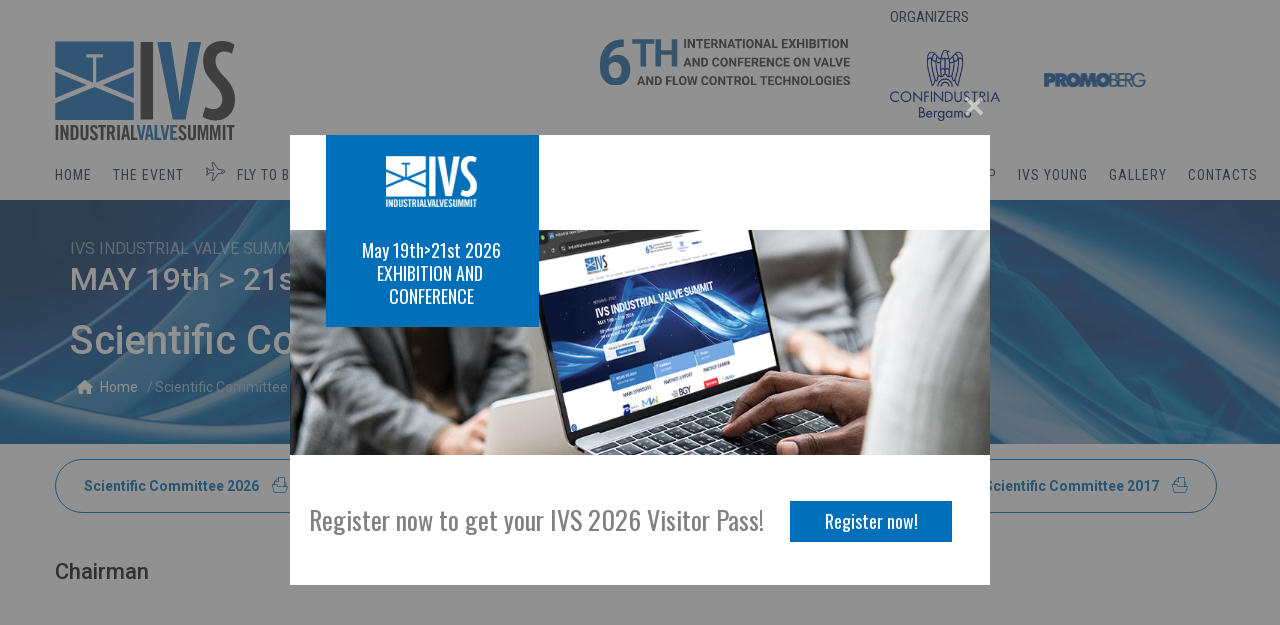

--- FILE ---
content_type: text/html; charset=UTF-8
request_url: https://industrialvalvesummit.com/scientific-committee-2022/
body_size: 30512
content:

<!DOCTYPE html>
<html lang=en-US>
<head>
<meta charset=UTF-8 />
<meta name=viewport content="width=device-width, initial-scale=1, maximum-scale=12.0, minimum-scale=.25, user-scalable=yes">
<meta name=format-detection content="telephone=no">
<link rel=profile href="http://gmpg.org/xfn/11"/>
<link rel=pingback href="https://industrialvalvesummit.com/xmlrpc.php"/>
<title>Scientific Committee 2022 &#8211; Industrial Valve Summit</title>
<meta name=robots content=max-image-preview:large />
<script>
	!function(f,b,e,v,n,t,s){if(f.fbq)return;n=f.fbq=function(){n.callMethod?
	n.callMethod.apply(n,arguments):n.queue.push(arguments)};if(!f._fbq)f._fbq=n;
	n.push=n;n.loaded=!0;n.version='2.0';n.queue=[];t=b.createElement(e);t.async=!0;
	t.src=v;s=b.getElementsByTagName(e)[0];s.parentNode.insertBefore(t,s)}(window,
	document,'script','https://connect.facebook.net/en_US/fbevents.js' );
	fbq( 'init', '492481935618366' );	</script>
<script data-cfasync=false data-pagespeed-no-defer>
	var gtm4wp_datalayer_name = "dataLayer";
	var dataLayer = dataLayer || [];

	const gtm4wp_scrollerscript_debugmode         = false;
	const gtm4wp_scrollerscript_callbacktime      = 100;
	const gtm4wp_scrollerscript_readerlocation    = 150;
	const gtm4wp_scrollerscript_contentelementid  = "content";
	const gtm4wp_scrollerscript_scannertime       = 60;
</script>
<link rel=dns-prefetch href='//player.vimeo.com'/>
<link rel=dns-prefetch href='//w.soundcloud.com'/>
<link rel=dns-prefetch href='//fonts.googleapis.com'/>
<link rel=alternate type="application/rss+xml" title="Industrial Valve Summit &raquo; Feed" href="https://industrialvalvesummit.com/feed/"/>
<link rel=alternate type="application/rss+xml" title="Industrial Valve Summit &raquo; Comments Feed" href="https://industrialvalvesummit.com/comments/feed/"/>
<script data-cfasync=false data-pagespeed-no-defer>
	var dataLayer_content = {"siteID":0,"siteName":"","pageTitle":"Scientific Committee 2022 | Industrial Valve Summit","pagePostType":"page","pagePostType2":"single-page","pagePostAuthorID":655,"pagePostAuthor":"lucas","pagePostDate":"1 July 2020","pagePostDateYear":2020,"pagePostDateMonth":7,"pagePostDateDay":1,"pagePostDateDayName":"Wednesday","pagePostDateHour":13,"pagePostDateMinute":16,"pagePostDateIso":"2020-07-01T13:16:05+01:00","pagePostDateUnix":1593609365,"pagePostTerms":{"meta":{"header-section-height-slider-single":-1,"page-layout-sidebar-width-slider-single":-1,"page-template-type-single":"default","navigation-parent":0,"page-layout-fullwidth-single":"width-full","items-perpage":50,"brave_hidden_popups":"a:1:{i:0;s:0:\"\";}","inline_featured_image":0}},"browserName":"","browserVersion":"","browserEngineName":"","browserEngineVersion":"","osName":"","osVersion":"","deviceType":"bot","deviceManufacturer":"","deviceModel":"","postCountOnPage":1,"postCountTotal":1,"postID":3679,"postFormat":"standard"};
	dataLayer.push( dataLayer_content );
</script>
<script data-cfasync=false data-pagespeed-no-defer>
(function(w,d,s,l,i){w[l]=w[l]||[];w[l].push({'gtm.start':
new Date().getTime(),event:'gtm.js'});var f=d.getElementsByTagName(s)[0],
j=d.createElement(s),dl=l!='dataLayer'?'&l='+l:'';j.async=true;j.src=
'//www.googletagmanager.com/gtm.js?id='+i+dl;f.parentNode.insertBefore(j,f);
})(window,document,'script','dataLayer','GTM-KH9BQ73T');
</script>
<style>.brave_popup{display:none}</style><script data-no-optimize=1> var brave_popup_data = {}; var bravepop_emailValidation=false; var brave_popup_videos = {};  var brave_popup_formData = {};var brave_popup_adminUser = false; var brave_popup_pageInfo = {"type":"single","pageID":3679,"singleType":"page"};  var bravepop_emailSuggestions={};</script><link rel=alternate title="oEmbed (JSON)" type="application/json+oembed" href="https://industrialvalvesummit.com/wp-json/oembed/1.0/embed?url=https%3A%2F%2Findustrialvalvesummit.com%2Fscientific-committee-2022%2F"/>
<link rel=alternate title="oEmbed (XML)" type="text/xml+oembed" href="https://industrialvalvesummit.com/wp-json/oembed/1.0/embed?url=https%3A%2F%2Findustrialvalvesummit.com%2Fscientific-committee-2022%2F&#038;format=xml"/>
<style id=wp-img-auto-sizes-contain-inline-css>
img:is([sizes=auto i],[sizes^="auto," i]){contain-intrinsic-size:3000px 1500px}
/*# sourceURL=wp-img-auto-sizes-contain-inline-css */
</style>
<style id=wp-emoji-styles-inline-css>

	img.wp-smiley, img.emoji {
		display: inline !important;
		border: none !important;
		box-shadow: none !important;
		height: 1em !important;
		width: 1em !important;
		margin: 0 0.07em !important;
		vertical-align: -0.1em !important;
		background: none !important;
		padding: 0 !important;
	}
/*# sourceURL=wp-emoji-styles-inline-css */
</style>
<style id=wp-block-library-inline-css>
:root{--wp-block-synced-color:#7a00df;--wp-block-synced-color--rgb:122,0,223;--wp-bound-block-color:var(--wp-block-synced-color);--wp-editor-canvas-background:#ddd;--wp-admin-theme-color:#007cba;--wp-admin-theme-color--rgb:0,124,186;--wp-admin-theme-color-darker-10:#006ba1;--wp-admin-theme-color-darker-10--rgb:0,107,160.5;--wp-admin-theme-color-darker-20:#005a87;--wp-admin-theme-color-darker-20--rgb:0,90,135;--wp-admin-border-width-focus:2px}@media (min-resolution:192dpi){:root{--wp-admin-border-width-focus:1.5px}}.wp-element-button{cursor:pointer}:root .has-very-light-gray-background-color{background-color:#eee}:root .has-very-dark-gray-background-color{background-color:#313131}:root .has-very-light-gray-color{color:#eee}:root .has-very-dark-gray-color{color:#313131}:root .has-vivid-green-cyan-to-vivid-cyan-blue-gradient-background{background:linear-gradient(135deg,#00d084,#0693e3)}:root .has-purple-crush-gradient-background{background:linear-gradient(135deg,#34e2e4,#4721fb 50%,#ab1dfe)}:root .has-hazy-dawn-gradient-background{background:linear-gradient(135deg,#faaca8,#dad0ec)}:root .has-subdued-olive-gradient-background{background:linear-gradient(135deg,#fafae1,#67a671)}:root .has-atomic-cream-gradient-background{background:linear-gradient(135deg,#fdd79a,#004a59)}:root .has-nightshade-gradient-background{background:linear-gradient(135deg,#330968,#31cdcf)}:root .has-midnight-gradient-background{background:linear-gradient(135deg,#020381,#2874fc)}:root{--wp--preset--font-size--normal:16px;--wp--preset--font-size--huge:42px}.has-regular-font-size{font-size:1em}.has-larger-font-size{font-size:2.625em}.has-normal-font-size{font-size:var(--wp--preset--font-size--normal)}.has-huge-font-size{font-size:var(--wp--preset--font-size--huge)}.has-text-align-center{text-align:center}.has-text-align-left{text-align:left}.has-text-align-right{text-align:right}.has-fit-text{white-space:nowrap!important}#end-resizable-editor-section{display:none}.aligncenter{clear:both}.items-justified-left{justify-content:flex-start}.items-justified-center{justify-content:center}.items-justified-right{justify-content:flex-end}.items-justified-space-between{justify-content:space-between}.screen-reader-text{border:0;clip-path:inset(50%);height:1px;margin:-1px;overflow:hidden;padding:0;position:absolute;width:1px;word-wrap:normal!important}.screen-reader-text:focus{background-color:#ddd;clip-path:none;color:#444;display:block;font-size:1em;height:auto;left:5px;line-height:normal;padding:15px 23px 14px;text-decoration:none;top:5px;width:auto;z-index:100000}html :where(.has-border-color){border-style:solid}html :where([style*=border-top-color]){border-top-style:solid}html :where([style*=border-right-color]){border-right-style:solid}html :where([style*=border-bottom-color]){border-bottom-style:solid}html :where([style*=border-left-color]){border-left-style:solid}html :where([style*=border-width]){border-style:solid}html :where([style*=border-top-width]){border-top-style:solid}html :where([style*=border-right-width]){border-right-style:solid}html :where([style*=border-bottom-width]){border-bottom-style:solid}html :where([style*=border-left-width]){border-left-style:solid}html :where(img[class*=wp-image-]){height:auto;max-width:100%}:where(figure){margin:0 0 1em}html :where(.is-position-sticky){--wp-admin--admin-bar--position-offset:var(--wp-admin--admin-bar--height,0px)}@media screen and (max-width:600px){html :where(.is-position-sticky){--wp-admin--admin-bar--position-offset:0px}}

/*# sourceURL=wp-block-library-inline-css */
</style><style id=global-styles-inline-css>
:root{--wp--preset--aspect-ratio--square: 1;--wp--preset--aspect-ratio--4-3: 4/3;--wp--preset--aspect-ratio--3-4: 3/4;--wp--preset--aspect-ratio--3-2: 3/2;--wp--preset--aspect-ratio--2-3: 2/3;--wp--preset--aspect-ratio--16-9: 16/9;--wp--preset--aspect-ratio--9-16: 9/16;--wp--preset--color--black: #000000;--wp--preset--color--cyan-bluish-gray: #abb8c3;--wp--preset--color--white: #ffffff;--wp--preset--color--pale-pink: #f78da7;--wp--preset--color--vivid-red: #cf2e2e;--wp--preset--color--luminous-vivid-orange: #ff6900;--wp--preset--color--luminous-vivid-amber: #fcb900;--wp--preset--color--light-green-cyan: #7bdcb5;--wp--preset--color--vivid-green-cyan: #00d084;--wp--preset--color--pale-cyan-blue: #8ed1fc;--wp--preset--color--vivid-cyan-blue: #0693e3;--wp--preset--color--vivid-purple: #9b51e0;--wp--preset--gradient--vivid-cyan-blue-to-vivid-purple: linear-gradient(135deg,rgb(6,147,227) 0%,rgb(155,81,224) 100%);--wp--preset--gradient--light-green-cyan-to-vivid-green-cyan: linear-gradient(135deg,rgb(122,220,180) 0%,rgb(0,208,130) 100%);--wp--preset--gradient--luminous-vivid-amber-to-luminous-vivid-orange: linear-gradient(135deg,rgb(252,185,0) 0%,rgb(255,105,0) 100%);--wp--preset--gradient--luminous-vivid-orange-to-vivid-red: linear-gradient(135deg,rgb(255,105,0) 0%,rgb(207,46,46) 100%);--wp--preset--gradient--very-light-gray-to-cyan-bluish-gray: linear-gradient(135deg,rgb(238,238,238) 0%,rgb(169,184,195) 100%);--wp--preset--gradient--cool-to-warm-spectrum: linear-gradient(135deg,rgb(74,234,220) 0%,rgb(151,120,209) 20%,rgb(207,42,186) 40%,rgb(238,44,130) 60%,rgb(251,105,98) 80%,rgb(254,248,76) 100%);--wp--preset--gradient--blush-light-purple: linear-gradient(135deg,rgb(255,206,236) 0%,rgb(152,150,240) 100%);--wp--preset--gradient--blush-bordeaux: linear-gradient(135deg,rgb(254,205,165) 0%,rgb(254,45,45) 50%,rgb(107,0,62) 100%);--wp--preset--gradient--luminous-dusk: linear-gradient(135deg,rgb(255,203,112) 0%,rgb(199,81,192) 50%,rgb(65,88,208) 100%);--wp--preset--gradient--pale-ocean: linear-gradient(135deg,rgb(255,245,203) 0%,rgb(182,227,212) 50%,rgb(51,167,181) 100%);--wp--preset--gradient--electric-grass: linear-gradient(135deg,rgb(202,248,128) 0%,rgb(113,206,126) 100%);--wp--preset--gradient--midnight: linear-gradient(135deg,rgb(2,3,129) 0%,rgb(40,116,252) 100%);--wp--preset--font-size--small: 13px;--wp--preset--font-size--medium: 20px;--wp--preset--font-size--large: 36px;--wp--preset--font-size--x-large: 42px;--wp--preset--spacing--20: 0.44rem;--wp--preset--spacing--30: 0.67rem;--wp--preset--spacing--40: 1rem;--wp--preset--spacing--50: 1.5rem;--wp--preset--spacing--60: 2.25rem;--wp--preset--spacing--70: 3.38rem;--wp--preset--spacing--80: 5.06rem;--wp--preset--shadow--natural: 6px 6px 9px rgba(0, 0, 0, 0.2);--wp--preset--shadow--deep: 12px 12px 50px rgba(0, 0, 0, 0.4);--wp--preset--shadow--sharp: 6px 6px 0px rgba(0, 0, 0, 0.2);--wp--preset--shadow--outlined: 6px 6px 0px -3px rgb(255, 255, 255), 6px 6px rgb(0, 0, 0);--wp--preset--shadow--crisp: 6px 6px 0px rgb(0, 0, 0);}:where(.is-layout-flex){gap: 0.5em;}:where(.is-layout-grid){gap: 0.5em;}body .is-layout-flex{display: flex;}.is-layout-flex{flex-wrap: wrap;align-items: center;}.is-layout-flex > :is(*, div){margin: 0;}body .is-layout-grid{display: grid;}.is-layout-grid > :is(*, div){margin: 0;}:where(.wp-block-columns.is-layout-flex){gap: 2em;}:where(.wp-block-columns.is-layout-grid){gap: 2em;}:where(.wp-block-post-template.is-layout-flex){gap: 1.25em;}:where(.wp-block-post-template.is-layout-grid){gap: 1.25em;}.has-black-color{color: var(--wp--preset--color--black) !important;}.has-cyan-bluish-gray-color{color: var(--wp--preset--color--cyan-bluish-gray) !important;}.has-white-color{color: var(--wp--preset--color--white) !important;}.has-pale-pink-color{color: var(--wp--preset--color--pale-pink) !important;}.has-vivid-red-color{color: var(--wp--preset--color--vivid-red) !important;}.has-luminous-vivid-orange-color{color: var(--wp--preset--color--luminous-vivid-orange) !important;}.has-luminous-vivid-amber-color{color: var(--wp--preset--color--luminous-vivid-amber) !important;}.has-light-green-cyan-color{color: var(--wp--preset--color--light-green-cyan) !important;}.has-vivid-green-cyan-color{color: var(--wp--preset--color--vivid-green-cyan) !important;}.has-pale-cyan-blue-color{color: var(--wp--preset--color--pale-cyan-blue) !important;}.has-vivid-cyan-blue-color{color: var(--wp--preset--color--vivid-cyan-blue) !important;}.has-vivid-purple-color{color: var(--wp--preset--color--vivid-purple) !important;}.has-black-background-color{background-color: var(--wp--preset--color--black) !important;}.has-cyan-bluish-gray-background-color{background-color: var(--wp--preset--color--cyan-bluish-gray) !important;}.has-white-background-color{background-color: var(--wp--preset--color--white) !important;}.has-pale-pink-background-color{background-color: var(--wp--preset--color--pale-pink) !important;}.has-vivid-red-background-color{background-color: var(--wp--preset--color--vivid-red) !important;}.has-luminous-vivid-orange-background-color{background-color: var(--wp--preset--color--luminous-vivid-orange) !important;}.has-luminous-vivid-amber-background-color{background-color: var(--wp--preset--color--luminous-vivid-amber) !important;}.has-light-green-cyan-background-color{background-color: var(--wp--preset--color--light-green-cyan) !important;}.has-vivid-green-cyan-background-color{background-color: var(--wp--preset--color--vivid-green-cyan) !important;}.has-pale-cyan-blue-background-color{background-color: var(--wp--preset--color--pale-cyan-blue) !important;}.has-vivid-cyan-blue-background-color{background-color: var(--wp--preset--color--vivid-cyan-blue) !important;}.has-vivid-purple-background-color{background-color: var(--wp--preset--color--vivid-purple) !important;}.has-black-border-color{border-color: var(--wp--preset--color--black) !important;}.has-cyan-bluish-gray-border-color{border-color: var(--wp--preset--color--cyan-bluish-gray) !important;}.has-white-border-color{border-color: var(--wp--preset--color--white) !important;}.has-pale-pink-border-color{border-color: var(--wp--preset--color--pale-pink) !important;}.has-vivid-red-border-color{border-color: var(--wp--preset--color--vivid-red) !important;}.has-luminous-vivid-orange-border-color{border-color: var(--wp--preset--color--luminous-vivid-orange) !important;}.has-luminous-vivid-amber-border-color{border-color: var(--wp--preset--color--luminous-vivid-amber) !important;}.has-light-green-cyan-border-color{border-color: var(--wp--preset--color--light-green-cyan) !important;}.has-vivid-green-cyan-border-color{border-color: var(--wp--preset--color--vivid-green-cyan) !important;}.has-pale-cyan-blue-border-color{border-color: var(--wp--preset--color--pale-cyan-blue) !important;}.has-vivid-cyan-blue-border-color{border-color: var(--wp--preset--color--vivid-cyan-blue) !important;}.has-vivid-purple-border-color{border-color: var(--wp--preset--color--vivid-purple) !important;}.has-vivid-cyan-blue-to-vivid-purple-gradient-background{background: var(--wp--preset--gradient--vivid-cyan-blue-to-vivid-purple) !important;}.has-light-green-cyan-to-vivid-green-cyan-gradient-background{background: var(--wp--preset--gradient--light-green-cyan-to-vivid-green-cyan) !important;}.has-luminous-vivid-amber-to-luminous-vivid-orange-gradient-background{background: var(--wp--preset--gradient--luminous-vivid-amber-to-luminous-vivid-orange) !important;}.has-luminous-vivid-orange-to-vivid-red-gradient-background{background: var(--wp--preset--gradient--luminous-vivid-orange-to-vivid-red) !important;}.has-very-light-gray-to-cyan-bluish-gray-gradient-background{background: var(--wp--preset--gradient--very-light-gray-to-cyan-bluish-gray) !important;}.has-cool-to-warm-spectrum-gradient-background{background: var(--wp--preset--gradient--cool-to-warm-spectrum) !important;}.has-blush-light-purple-gradient-background{background: var(--wp--preset--gradient--blush-light-purple) !important;}.has-blush-bordeaux-gradient-background{background: var(--wp--preset--gradient--blush-bordeaux) !important;}.has-luminous-dusk-gradient-background{background: var(--wp--preset--gradient--luminous-dusk) !important;}.has-pale-ocean-gradient-background{background: var(--wp--preset--gradient--pale-ocean) !important;}.has-electric-grass-gradient-background{background: var(--wp--preset--gradient--electric-grass) !important;}.has-midnight-gradient-background{background: var(--wp--preset--gradient--midnight) !important;}.has-small-font-size{font-size: var(--wp--preset--font-size--small) !important;}.has-medium-font-size{font-size: var(--wp--preset--font-size--medium) !important;}.has-large-font-size{font-size: var(--wp--preset--font-size--large) !important;}.has-x-large-font-size{font-size: var(--wp--preset--font-size--x-large) !important;}
/*# sourceURL=global-styles-inline-css */
</style>
<style id=classic-theme-styles-inline-css>
/*! This file is auto-generated */
.wp-block-button__link{color:#fff;background-color:#32373c;border-radius:9999px;box-shadow:none;text-decoration:none;padding:calc(.667em + 2px) calc(1.333em + 2px);font-size:1.125em}.wp-block-file__button{background:#32373c;color:#fff;text-decoration:none}
/*# sourceURL=/wp-includes/css/classic-themes.min.css */
</style>
<link rel=stylesheet id=redux-extendify-styles-css href='https://industrialvalvesummit.com/wp-content/plugins/redux-framework/redux-core/assets/css/extendify-utilities.css?ver=4.4.4' media=all />
<link rel=stylesheet id=contact-form-7-css href='https://industrialvalvesummit.com/wp-content/plugins/contact-form-7/includes/css/styles.css?ver=5.7.7' media=all />
<link rel=stylesheet id=flexy-breadcrumb-css href='https://industrialvalvesummit.com/wp-content/plugins/flexy-breadcrumb/public/css/flexy-breadcrumb-public.css?ver=1.2.1' media=all />
<link rel=stylesheet id=flexy-breadcrumb-font-awesome-css href='https://industrialvalvesummit.com/wp-content/plugins/flexy-breadcrumb/public/css/font-awesome.min.css?ver=4.7.0' media=all />
<link rel=stylesheet id=power-addons-plugins-css href='https://industrialvalvesummit.com/wp-content/plugins/power-vc-add-on/public/css/plugins.css?ver=1.0.0' media=all />
<link rel=stylesheet id=power-addons-css href='https://industrialvalvesummit.com/wp-content/plugins/power-vc-add-on/public/css/power-addons-public.css?ver=1.0.0' media=all />
<link rel=stylesheet id=tablepress-columnfilterwidgets-css-css href='https://industrialvalvesummit.com/wp-content/plugins/tablepress-datatables-column-filter-widgets/css/ColumnFilterWidgets.min.css?ver=1.2' media=all />
<link rel=stylesheet id=wpcf7-redirect-script-frontend-css href='https://industrialvalvesummit.com/wp-content/plugins/wpcf7-redirect/build/css/wpcf7-redirect-frontend.min.css?ver=6.9' media=all />
<link rel=stylesheet id=extensive-vc-main-style-css href='https://industrialvalvesummit.com/wp-content/plugins/extensive-vc-addon/assets/css/main.min.css?ver=6.9' media=all />
<link rel=stylesheet id=ionicons-css href='https://industrialvalvesummit.com/wp-content/plugins/extensive-vc-addon/assets/css/ion-icons/css/ionicons.min.css?ver=6.9' media=all />
<link rel=stylesheet id=hollerbox-popups-css href='https://industrialvalvesummit.com/wp-content/plugins/holler-box/assets/css/popups.css?ver=2.3.4.1' media=all />
<link rel=stylesheet id=scape-style-css href='https://industrialvalvesummit.com/wp-content/themes/ivs/library/css/app.css?ver=1.0' media=all />
<style id=scape-style-inline-css>
.wtbx-site-preloader-inner {visibility:hidden; opacity: 0;}
/*# sourceURL=scape-style-inline-css */
</style>
<link rel=stylesheet id=child-style-css href='https://industrialvalvesummit.com/wp-content/themes/ivs-child/style.css?ver=1.0' media=all />
<link rel=stylesheet id=scape-style-preloaders-css href='//industrialvalvesummit.com/wp-content/uploads/wtbx_custom_styles/style-custom-preloaders.css?ver=1769039537' media=all />
<link rel=stylesheet id=scape-ui-font-css href='https://industrialvalvesummit.com/wp-content/themes/ivs/library/fonts/scape-ui.min.css?ver=1.0' media=all />
<link rel=stylesheet id=scape-header-style-css href='//industrialvalvesummit.com/wp-content/uploads/wtbx_custom_styles/style-custom-header-3.css?ver=1.0' media=all />
<link rel=stylesheet id=tablepress-default-css href='https://industrialvalvesummit.com/wp-content/tablepress-combined.min.css?ver=1' media=all />
<link rel=stylesheet id=tablepress-responsive-tables-css href='https://industrialvalvesummit.com/wp-content/plugins/tablepress-responsive-tables/css/tablepress-responsive.min.css?ver=1.8' media=all />
<link rel=stylesheet id=extensive-vc-google-fonts-css href='https://fonts.googleapis.com/css?family=Raleway%3A400%2C500%2C600%2C700%2C800%2C900%7CPoppins%3A400%2C700&#038;subset=latin-ext&#038;ver=1.0' media=all />
<link rel=stylesheet id=js_composer_front-css href='https://industrialvalvesummit.com/wp-content/plugins/js_composer/assets/css/js_composer.min.css?ver=6.8.0' media=all />
<script src="https://industrialvalvesummit.com/wp-content/plugins/svg-support/vendor/DOMPurify/DOMPurify.min.js?ver=1.0.1" id=bodhi-dompurify-library-js></script>
<script id=jquery-core-js-extra>
/* <![CDATA[ */
var wpadcf7sl_public = {"ajaxurl":"https://industrialvalvesummit.com/wp-admin/admin-ajax.php","nonce":"6e4a192351"};
//# sourceURL=jquery-core-js-extra
/* ]]> */
</script>
<script src="https://industrialvalvesummit.com/wp-includes/js/jquery/jquery.min.js?ver=3.7.1" id=jquery-core-js></script>
<script src="https://industrialvalvesummit.com/wp-includes/js/jquery/jquery-migrate.min.js?ver=3.4.1" id=jquery-migrate-js></script>
<script src="https://industrialvalvesummit.com/wp-content/plugins/svg-support/js/min/svgs-inline-min.js?ver=1.0.1" id=bodhi_svg_inline-js></script>
<script id=bodhi_svg_inline-js-after>
/* <![CDATA[ */
cssTarget="img.style-svg";ForceInlineSVGActive="false";frontSanitizationEnabled="on";
//# sourceURL=bodhi_svg_inline-js-after
/* ]]> */
</script>
<script src="https://industrialvalvesummit.com/wp-content/plugins/duracelltomi-google-tag-manager/dist/js/analytics-talk-content-tracking.js?ver=1.22.3" id=gtm4wp-scroll-tracking-js></script>
<script src="https://industrialvalvesummit.com/wp-content/plugins/wp-image-zoooom/assets/js/jquery.image_zoom.min.js?ver=1.53" id=image_zoooom-js></script>
<script id=image_zoooom-init-js-extra>
/* <![CDATA[ */
var IZ = {"with_woocommerce":"0","exchange_thumbnails":"1","woo_categories":"0","enable_mobile":"","options":{"lensShape":"round","zoomType":"lens","lensSize":200,"borderSize":0,"borderColour":"#ffffff","cursor":"zoom-in","lensFadeIn":0.5,"lensFadeOut":0.5},"woo_slider":"0"};
//# sourceURL=image_zoooom-init-js-extra
/* ]]> */
</script>
<script src="https://industrialvalvesummit.com/wp-content/plugins/wp-image-zoooom/assets/js/image_zoom-init.js?ver=1.53" id=image_zoooom-init-js></script>
<link rel="https://api.w.org/" href="https://industrialvalvesummit.com/wp-json/"/><link rel=alternate title=JSON type="application/json" href="https://industrialvalvesummit.com/wp-json/wp/v2/pages/3679"/><link rel=canonical href="https://industrialvalvesummit.com/scientific-committee-2022/"/>
<link rel=shortlink href='https://industrialvalvesummit.com/?p=3679'/>
<meta name=generator content="Redux 4.4.4"/>
<style>              
                
                /* Background color */
                .fbc-page .fbc-wrap .fbc-items {
                    background-color: rgba(237,239,240,0);
                }
                /* Items font size */
                .fbc-page .fbc-wrap .fbc-items li {
                    font-size: 14px;
                }
                
                /* Items' link color */
                .fbc-page .fbc-wrap .fbc-items li a {
                    color: #ffffff;                    
                }
                
                /* Seprator color */
                .fbc-page .fbc-wrap .fbc-items li .fbc-separator {
                    color: #9fc3e2;
                }
                
                /* Active item & end-text color */
                .fbc-page .fbc-wrap .fbc-items li.active span,
                .fbc-page .fbc-wrap .fbc-items li .fbc-end-text {
                    color: #9fc3e2;
                    font-size: 14px;
                }
            </style>
<meta http-equiv=X-UA-Compatible content="IE=11">
<script>
!function(f,b,e,v,n,t,s)
{if(f.fbq)return;n=f.fbq=function(){n.callMethod?
n.callMethod.apply(n,arguments):n.queue.push(arguments)};
if(!f._fbq)f._fbq=n;n.push=n;n.loaded=!0;n.version='2.0';
n.queue=[];t=b.createElement(e);t.async=!0;
t.src=v;s=b.getElementsByTagName(e)[0];
s.parentNode.insertBefore(t,s)}(window, document,'script',
'https://connect.facebook.net/en_US/fbevents.js');
fbq('init', '492481935618366');
fbq('track', 'PageView');
fbq('track', 'ViewContent');
</script>
<noscript><img height=1 width=1 style=display:none src="https://www.facebook.com/tr?id=492481935618366&ev=PageView&noscript=1"/></noscript>
<script async src="https://www.googletagmanager.com/gtag/js?id=UA-74837140-1"></script>
<script>
  window.dataLayer = window.dataLayer || [];
  function gtag(){dataLayer.push(arguments);}
  gtag('js', new Date());
  gtag('config', 'UA-74837140-1');
</script>	<style id=hollerbox-frontend-styles>

            .no-click {
                cursor: not-allowed;
                /*pointer-events: none;*/
            }

					</style>
<meta name=generator content="Powered by WPBakery Page Builder - drag and drop page builder for WordPress."/>
<meta name=generator content="Powered by Slider Revolution 6.6.14 - responsive, Mobile-Friendly Slider Plugin for WordPress with comfortable drag and drop interface."/>
<style>img.zoooom,.zoooom img{padding:0!important;}.vc_editor.compose-mode .zoooom::before { content: "\f179     Zoom applied to the image. Check on the frontend"; position: absolute; margin-top: 12px; text-align: right; background-color: white; line-height: 1.4em; left: 5%; padding: 0 10px 6px; font-family: dashicons; font-size: 0.9em; font-style: italic; z-index: 20; }</style><link rel=icon href="https://industrialvalvesummit.com/wp-content/uploads/2020/04/cropped-ivs-32x32.jpg" sizes=32x32 />
<link rel=icon href="https://industrialvalvesummit.com/wp-content/uploads/2020/04/cropped-ivs-192x192.jpg" sizes=192x192 />
<link rel=apple-touch-icon href="https://industrialvalvesummit.com/wp-content/uploads/2020/04/cropped-ivs-180x180.jpg"/>
<meta name=msapplication-TileImage content="https://industrialvalvesummit.com/wp-content/uploads/2020/04/cropped-ivs-270x270.jpg"/>
<script>function setREVStartSize(e){
			//window.requestAnimationFrame(function() {
				window.RSIW = window.RSIW===undefined ? window.innerWidth : window.RSIW;
				window.RSIH = window.RSIH===undefined ? window.innerHeight : window.RSIH;
				try {
					var pw = document.getElementById(e.c).parentNode.offsetWidth,
						newh;
					pw = pw===0 || isNaN(pw) || (e.l=="fullwidth" || e.layout=="fullwidth") ? window.RSIW : pw;
					e.tabw = e.tabw===undefined ? 0 : parseInt(e.tabw);
					e.thumbw = e.thumbw===undefined ? 0 : parseInt(e.thumbw);
					e.tabh = e.tabh===undefined ? 0 : parseInt(e.tabh);
					e.thumbh = e.thumbh===undefined ? 0 : parseInt(e.thumbh);
					e.tabhide = e.tabhide===undefined ? 0 : parseInt(e.tabhide);
					e.thumbhide = e.thumbhide===undefined ? 0 : parseInt(e.thumbhide);
					e.mh = e.mh===undefined || e.mh=="" || e.mh==="auto" ? 0 : parseInt(e.mh,0);
					if(e.layout==="fullscreen" || e.l==="fullscreen")
						newh = Math.max(e.mh,window.RSIH);
					else{
						e.gw = Array.isArray(e.gw) ? e.gw : [e.gw];
						for (var i in e.rl) if (e.gw[i]===undefined || e.gw[i]===0) e.gw[i] = e.gw[i-1];
						e.gh = e.el===undefined || e.el==="" || (Array.isArray(e.el) && e.el.length==0)? e.gh : e.el;
						e.gh = Array.isArray(e.gh) ? e.gh : [e.gh];
						for (var i in e.rl) if (e.gh[i]===undefined || e.gh[i]===0) e.gh[i] = e.gh[i-1];
											
						var nl = new Array(e.rl.length),
							ix = 0,
							sl;
						e.tabw = e.tabhide>=pw ? 0 : e.tabw;
						e.thumbw = e.thumbhide>=pw ? 0 : e.thumbw;
						e.tabh = e.tabhide>=pw ? 0 : e.tabh;
						e.thumbh = e.thumbhide>=pw ? 0 : e.thumbh;
						for (var i in e.rl) nl[i] = e.rl[i]<window.RSIW ? 0 : e.rl[i];
						sl = nl[0];
						for (var i in nl) if (sl>nl[i] && nl[i]>0) { sl = nl[i]; ix=i;}
						var m = pw>(e.gw[ix]+e.tabw+e.thumbw) ? 1 : (pw-(e.tabw+e.thumbw)) / (e.gw[ix]);
						newh =  (e.gh[ix] * m) + (e.tabh + e.thumbh);
					}
					var el = document.getElementById(e.c);
					if (el!==null && el) el.style.height = newh+"px";
					el = document.getElementById(e.c+"_wrapper");
					if (el!==null && el) {
						el.style.height = newh+"px";
						el.style.display = "block";
					}
				} catch(e){
					console.log("Failure at Presize of Slider:" + e)
				}
			//});
		  };</script>
<style id=wp-custom-css>
			#header-wrapper .wtbx_menu_nav .sub-menu-link {
    color: rgba(45,53,67,1);
    background-color: white;
} label[for=gdpr], label[for=newsletter] {
	white-space: normal;
}

div#CybotCookiebotDialog {
  scale: 80%;
}

#tablepress-14 td.column-1{
 width: 200% !important;
}

.carosello-news .evc-pci-image > a > img, .carosello-news .evc-pci-content {
    border-radius: 10px;
    width: 100%;
    min-height: 270px !important;
    object-fit: cover;
    background-size: cover !important;
    max-height: 270px !important;
}		</style>
<style data-type=vc_custom-css>.titoli{
    padding-left:15px;
}</style><noscript><style> .wpb_animate_when_almost_visible { opacity: 1; }</style></noscript>	<link rel=stylesheet id=redux-custom-fonts-css href='//industrialvalvesummit.com/wp-content/uploads/redux/custom-fonts/fonts.css?ver=1769039538' media=all />
<link rel=stylesheet id=wtbx_scape-business-css href='https://industrialvalvesummit.com/wp-content/plugins/scape-core/include/icon-fonts/scape-business/scape-business.min.css?ver=1.0' media=all />
<link rel=stylesheet id=wtbx_scape-controls-css href='https://industrialvalvesummit.com/wp-content/plugins/scape-core/include/icon-fonts/scape-controls/scape-controls.min.css?ver=1.0' media=all />
<link rel=stylesheet id=scape-portfolio-common-css href='https://industrialvalvesummit.com/wp-content/themes/ivs/library/css/module-portfolio-common.css?ver=1.0' media=all />
<link rel=stylesheet id=scape-plyr-css href='https://industrialvalvesummit.com/wp-content/themes/ivs/library/css/module-plyr.css?ver=1.0' media=all />
<link rel=stylesheet id=scape-lightbox-style-css href='https://industrialvalvesummit.com/wp-content/themes/ivs/library/css/module-lightbox.css?ver=1.0' media=all />
<link rel=stylesheet id=scape-portfolio-metro-css href='https://industrialvalvesummit.com/wp-content/themes/ivs/library/css/module-portfolio-metro.css?ver=1.0' media=all />
<link rel=stylesheet id=bravepop_front_css-css href='https://industrialvalvesummit.com/wp-content/plugins/brave-popup-builder/assets/css/frontend.min.css?ver=6.9' media=all />
<link rel=stylesheet id=wtbx-google-fonts-roboto-condensed-css href='//fonts.googleapis.com/css?family=Roboto+Condensed%3A400&#038;subset=latin-ext%2Ccyrillic&#038;ver=6.9' media=all />
<link rel=stylesheet id=wtbx-google-fonts-roboto-css href='//fonts.googleapis.com/css?family=Roboto%3A100%2C100italic%2C300%2C300italic%2Cregular%2Citalic%2C500%2C500italic%2C700%2C700italic%2C900%2C900italic%2C100%2C100italic%2C300%2C300italic%2Cregular%2Citalic%2C500%2C500italic%2C700%2C700italic%2C900%2C900italic&#038;subset=latin-ext%2Ccyrillic&#038;ver=6.9' media=all />
<link rel=stylesheet id=rs-plugin-settings-css href='https://industrialvalvesummit.com/wp-content/plugins/revslider/public/assets/css/rs6.css?ver=6.6.14' media=all />
<style id=rs-plugin-settings-inline-css>
#rs-demo-id {}
/*# sourceURL=rs-plugin-settings-inline-css */
</style>
<link rel=stylesheet id=scape-style-custom-css href='//industrialvalvesummit.com/wp-content/uploads/wtbx_custom_styles/style-custom.css?ver=1769039537' media=all />
</head>
<body class="wp-singular page-template-default page page-id-3679 wp-theme-ivs wp-child-theme-ivs-child extensive-vc-1.9.1 device-desktop wtbx-page-init anim_disable_mobile_landscape scape-ver-1.0 scape-core-ver-1.5.4 evc-predefined-style wpb-js-composer js-comp-ver-6.8.0 vc_responsive">
<noscript><iframe src="https://www.googletagmanager.com/ns.html?id=GTM-KH9BQ73T" height=0 width=0 style="display:none;visibility:hidden" aria-hidden=true></iframe></noscript>
<div id=site>
<div class=wtbx_mobile_backdrop></div>
<nav id=mobile-header class="header-mobile-side wtbx_skin_light wtbx_design_default" data-width=335>
<div class=mobile-nav-wrapper>
<div class=mobile-nav-header>
<div class=wtbx_mobile_close></div>
</div>
<div class="wtbx_hs wtbx_hs_header">
<div class="wtbx_hs_inner clearfix"> <div class="wtbx_ha wtbx_ha_header_top clearfix"><div class="wtbx_header_part header_button wtbx_header_icons_wrapper"><ul class="wtbx_header_icons clearfix"><li class=wtbx_social_icon><a href="https://www.facebook.com/IVS-Industrial-Valve-Summit-1660047724250015/" target=_blank class="wtbx_h_text_color wtbx_h_text_color_hover header_button_height"><i class=scape-ui-facebook></i></a></li><li class=wtbx_social_icon><a href="https://www.instagram.com/ivs_bergamo/" target=_blank class="wtbx_h_text_color wtbx_h_text_color_hover header_button_height"><i class=scape-ui-instagram></i></a></li><li class=wtbx_social_icon><a href="https://www.linkedin.com/company/industrial-valve-summit-ivs" target=_blank class="wtbx_h_text_color wtbx_h_text_color_hover header_button_height"><i class=scape-ui-linkedin></i></a></li><li class=wtbx_social_icon><a href="https://twitter.com/IVSBergamo" target=_blank class="wtbx_h_text_color wtbx_h_text_color_hover header_button_height"><i class=scape-ui-twitter></i></a></li><li class=wtbx_social_icon><a href="https://www.youtube.com/channel/UCuyaUelvD1Utd8-hbVjpqPg" target=_blank class="wtbx_h_text_color wtbx_h_text_color_hover header_button_height"><i class=scape-ui-youtube></i></a></li></ul></div></div>
</div>
</div>
<div class="wtbx_hs wtbx_hs_main">
<div class="wtbx_hs_inner clearfix"> <div class="wtbx_ha wtbx_ha_main_main clearfix"><nav class="wtbx_header_part wtbx_menu_nav">
<ul id=menu-menu-it class=menu><li class="menu-item menu-item-depth-0  menu-item-36660" data-id=menu-item-36660><a href="https://industrialvalvesummit.com/" class="menu-link main-menu-link item-title">Home</a></li>
<li class="menu-item menu-item-depth-0 has-submenu  menu-item-2865" data-id=menu-item-2865><a class="menu-link main-menu-link item-title">The Event</a>
<div class=sub-menu><ul class="menu-depth-1 sub-menu sub-menu-group">
<li class="sub-menu-item menu-item-depth-1  menu-item-690" data-id=menu-item-690><a href="https://industrialvalvesummit.com/the-event/" class="menu-link sub-menu-link">About</a></li>
<li class="sub-menu-item menu-item-depth-1  menu-item-37743" data-id=menu-item-37743><a href="https://industrialvalvesummit.com/general-information/" class="menu-link sub-menu-link">Opening hours and venue</a></li>
<li class="sub-menu-item menu-item-depth-1  menu-item-37225" data-id=menu-item-37225><a href="https://industrialvalvesummit.com/happy-birthday-ivs/" class="menu-link sub-menu-link">IVS 10th birthday!</a></li>
<li class="sub-menu-item menu-item-depth-1  menu-item-27903" data-id=menu-item-27903><a href="https://industrialvalvesummit.com/documents-studies/" class="menu-link sub-menu-link">Documents &#038; Studies</a></li>
<li class="sub-menu-item menu-item-depth-1  menu-item-34380" data-id=menu-item-34380><a href="https://industrialvalvesummit.com/accademia-carrara-ivs-partner-museum/" class="menu-link sub-menu-link">Accademia Carrara – IVS Partner Museum</a></li>
<li class="sub-menu-item menu-item-depth-1  menu-item-37792" data-id=menu-item-37792><a href="https://industrialvalvesummit.com/ivs-think-tank-2025/" class="menu-link sub-menu-link">IVS THINK TANK</a></li>
</ul></div>
</li>
<li class="menu-item menu-item-depth-0 has-submenu  menu-item-33970" data-id=menu-item-33970><a href="#" class="menu-link main-menu-link item-title"><i class=scape-business-Plane-2></i>Fly to Bergamo</a>
<div class=sub-menu><ul class="menu-depth-1 sub-menu sub-menu-group">
<li class="sub-menu-item menu-item-depth-1  menu-item-33974" data-id=menu-item-33974><a href="https://industrialvalvesummit.com/bergamo-airport-bgy/" class="menu-link sub-menu-link">Bergamo airport (BGY)</a></li>
<li class="sub-menu-item menu-item-depth-1  menu-item-33973" data-id=menu-item-33973><a href="https://industrialvalvesummit.com/air-arabia-ivs-partner-carrier/" class="menu-link sub-menu-link">Air Arabia</a></li>
<li class="sub-menu-item menu-item-depth-1  menu-item-34469" data-id=menu-item-34469><a href="https://industrialvalvesummit.com/flydubai/" class="menu-link sub-menu-link">flydubai</a></li>
</ul></div>
</li>
<li class="menu-item menu-item-depth-0 has-submenu  menu-item-11" data-id=menu-item-11><a class="menu-link main-menu-link item-title">For Visitors</a>
<div class=sub-menu><ul class="menu-depth-1 sub-menu sub-menu-group">
<li class="sub-menu-item menu-item-depth-1  menu-item-996" data-id=menu-item-996><a href="https://industrialvalvesummit.com/why-visit/" class="menu-link sub-menu-link">Why Visit</a></li>
<li class="sub-menu-item menu-item-depth-1  menu-item-34576" data-id=menu-item-34576><a href="https://industrialvalvesummit.com/general-information/" class="menu-link sub-menu-link">General Information</a></li>
<li class="sub-menu-item menu-item-depth-1  menu-item-34024" data-id=menu-item-34024><a href="https://industrialvalvesummit.com/exhibitorslist-2024/" class="menu-link sub-menu-link">IVS 2024 Exhibitor List</a></li>
<li class="sub-menu-item menu-item-depth-1  menu-item-1188" data-id=menu-item-1188><a href="https://industrialvalvesummit.com/visa-invitation/" class="menu-link sub-menu-link">Visa Information</a></li>
<li class="sub-menu-item menu-item-depth-1  menu-item-1402" data-id=menu-item-1402><a href="https://industrialvalvesummit.com/accomodation/" class="menu-link sub-menu-link">Accomodation</a></li>
<li class="sub-menu-item menu-item-depth-1  menu-item-1185" data-id=menu-item-1185><a href="https://industrialvalvesummit.com/discover-bergamo/" class="menu-link sub-menu-link">Discover Bergamo</a></li>
<li class="sub-menu-item menu-item-depth-1  menu-item-35077" data-id=menu-item-35077><a href="https://industrialvalvesummit.com/side-events-2024/" class="menu-link sub-menu-link">Side Events</a></li>
</ul></div>
</li>
<li class="menu-item menu-item-depth-0 has-submenu  menu-item-12" data-id=menu-item-12><a class="menu-link main-menu-link item-title">For Exhibitors</a>
<div class=sub-menu><ul class="menu-depth-1 sub-menu sub-menu-group">
<li class="sub-menu-item menu-item-depth-1  menu-item-596" data-id=menu-item-596><a href="https://industrialvalvesummit.com/why-exhibit/" class="menu-link sub-menu-link">Why Exhibit</a></li>
<li class="sub-menu-item menu-item-depth-1  menu-item-1197" data-id=menu-item-1197><a href="https://industrialvalvesummit.com/exhibitors-profile/" class="menu-link sub-menu-link">Exhibitors Business Activity</a></li>
<li class="sub-menu-item menu-item-depth-1  menu-item-31021" data-id=menu-item-31021><a href="https://industrialvalvesummit.com/marketing-kit/" class="menu-link sub-menu-link">Marketing KIT</a></li>
</ul></div>
</li>
<li class="menu-item menu-item-depth-0 mega-menu-item sub-menu-full-width sub-menu-opposite  menu-item-37090" data-id=menu-item-37090><a href="https://industrialvalvesummit.com/news/" class="menu-link main-menu-link item-title">News</a></li>
<li class="menu-item menu-item-depth-0 has-submenu  menu-item-19032" data-id=menu-item-19032><a class="menu-link main-menu-link item-title">Conferences</a>
<div class=sub-menu><ul class="menu-depth-1 sub-menu sub-menu-group">
<li class="sub-menu-item menu-item-depth-1  menu-item-36493" data-id=menu-item-36493><a href="https://industrialvalvesummit.com/call-for-papers/" class="menu-link sub-menu-link">Call for Papers 2026</a></li>
<li class="sub-menu-item menu-item-depth-1  menu-item-36444" data-id=menu-item-36444><a href="https://industrialvalvesummit.com/scientific-committee-2026/" class="menu-link sub-menu-link">Scientific Committee 2026</a></li>
<li class="sub-menu-item menu-item-depth-1  menu-item-36443" data-id=menu-item-36443><a href="https://industrialvalvesummit.com/conference-themes-2026/" class="menu-link sub-menu-link">Conference Themes 2026</a></li>
<li class="sub-menu-item menu-item-depth-1  menu-item-37498" data-id=menu-item-37498><a href="https://industrialvalvesummit.com/special-roundtables-2026/" class="menu-link sub-menu-link">Special Roundtables 2026</a></li>
<li class="sub-menu-item menu-item-depth-1  menu-item-36184" data-id=menu-item-36184><a href="https://industrialvalvesummit.com/conference-programme-2024/" class="menu-link sub-menu-link">Conference Programme 2024</a></li>
</ul></div>
</li>
<li class="menu-item menu-item-depth-0 has-submenu  menu-item-15" data-id=menu-item-15><a class="menu-link main-menu-link item-title">Press &#038; Media</a>
<div class=sub-menu><ul class="menu-depth-1 sub-menu sub-menu-group">
<li class="sub-menu-item menu-item-depth-1  menu-item-1295" data-id=menu-item-1295><a href="https://industrialvalvesummit.com/media-partner/" class="menu-link sub-menu-link">Media Partner</a></li>
<li class="sub-menu-item menu-item-depth-1  menu-item-26915" data-id=menu-item-26915><a href="https://industrialvalvesummit.com/press-release/" class="menu-link sub-menu-link">Press release</a></li>
<li class="sub-menu-item menu-item-depth-1  menu-item-1420" data-id=menu-item-1420><a href="https://industrialvalvesummit.com/press-review/" class="menu-link sub-menu-link">Press review</a></li>
</ul></div>
</li>
<li class="menu-item menu-item-depth-0 has-submenu  menu-item-16" data-id=menu-item-16><a class="menu-link main-menu-link item-title">Sponsorship</a>
<div class=sub-menu><ul class="menu-depth-1 sub-menu sub-menu-group">
<li class="sub-menu-item menu-item-depth-1  menu-item-1421" data-id=menu-item-1421><a href="https://industrialvalvesummit.com/why-sponsor/" class="menu-link sub-menu-link">Why sponsor</a></li>
</ul></div>
</li>
<li class="menu-item menu-item-depth-0 has-submenu  menu-item-36026" data-id=menu-item-36026><a href="https://industrialvalvesummit.com/ivs-young/" class="menu-link main-menu-link item-title">IVS YOUNG</a>
<div class=sub-menu><ul class="menu-depth-1 sub-menu sub-menu-group">
<li class="sub-menu-item menu-item-depth-1  menu-item-36028" data-id=menu-item-36028><a href="https://industrialvalvesummit.com/ivs-factory-visits/" class="menu-link sub-menu-link">IVS Factory Visits</a></li>
<li class="sub-menu-item menu-item-depth-1  menu-item-36027" data-id=menu-item-36027><a href="https://industrialvalvesummit.com/ivs-scholarship/" class="menu-link sub-menu-link">IVS Scholarship</a></li>
<li class="sub-menu-item menu-item-depth-1  menu-item-34283" data-id=menu-item-34283><a href="https://industrialvalvesummit.com/radioaut/" class="menu-link sub-menu-link">RadioAut</a></li>
</ul></div>
</li>
<li class="menu-item menu-item-depth-0 has-submenu  menu-item-1477" data-id=menu-item-1477><a class="menu-link main-menu-link item-title">Gallery</a>
<div class=sub-menu><ul class="menu-depth-1 sub-menu sub-menu-group">
<li class="sub-menu-item menu-item-depth-1  menu-item-36190" data-id=menu-item-36190><a href="https://industrialvalvesummit.com/photo-gallery/" class="menu-link sub-menu-link">Photo gallery</a></li>
<li class="sub-menu-item menu-item-depth-1  menu-item-33080" data-id=menu-item-33080><a href="https://industrialvalvesummit.com/video-gallery-2024/" class="menu-link sub-menu-link">Video gallery</a></li>
</ul></div>
</li>
<li class="menu-item menu-item-depth-0  menu-item-2120" data-id=menu-item-2120><a href="https://industrialvalvesummit.com/contacts/" class="menu-link main-menu-link item-title">Contacts</a></li>
</ul></nav></div>
</div>
</div>
</div>
</nav>
<div id=wrapper>
<header id=site-header class="header-layout-3 header_sticky_no_topbar header_sticky_no_bottombar" data-width=969 data-height="" data-skin=light>
<div id=header-wrapper class="header-desktop header-wrapper header-style-3 header-contained header-skin-light header_sticky header_sticky_scroll sticky-skin-light header_anim_1">
<div id=header-container class=clearfix>
<div class="wtbx_hs wtbx_hs_topbar">
<div class=wtbx_hs_inner>	<div class="wtbx_ha wtbx_ha_topbar_right"></div>
</div>
</div>
<div class="wtbx_hs wtbx_hs_bottombar">
<div class=wtbx_hs_inner>
<div class=wtbx_header_logo_wrapper>
<a class=wtbx_header_logo href="https://industrialvalvesummit.com/">
<img class=wtbx_logo_img width=180 height=101 src="https://industrialvalvesummit.com/wp-content/uploads/2022/07/ivs-logo.svg" alt="Industrial Valve Summit"/>
</a>
</div>	<div class="wtbx_ha wtbx_ha_bottombar_right"><div class="wtbx_header_part wtbx_content_block header_button_height">
<div class="wtbx_content_block_inner row-inner">
<section class="wtbx_vc_section wtbx_vc_section-187144222 wtbx_anim_style_1 loghi-heather" data-skin=light><div class="wtbx_vc_el_container wtbx_vc_section_container"><div class="wtbx_vc_el_inner wtbx_vc_section_inner"><div class=wtbx_section_wrapper><div class=wtbx_section_bg><div class="wtbx_section_bg_inner  wtbx-reveal-cont"><div class="wtbx_section_bg_media_wrapper wtbx-entry-media"><div class=wtbx_section_bg_media></div></div></div></div><div class=wtbx_section_content><div class=wtbx_section_content_inner><div class="wtbx_vc_row wtbx_vc_row-187151490 wtbx_stretch_row_content wtbx_anim_style_1 wtbx_column-gap-10 wtbx_row-flex-align-top wtbx_row-content-align-bottom wtbx_row-flex" data-skin=light><div class="wtbx_vc_el_container wtbx_vc_row_container"><div class="wtbx_vc_el_inner wtbx_vc_row_inner"><div class=wtbx_row_wrapper><div class="wtbx_row_content clearfix"><div class=wtbx_row_content_wrapper><div class="wtbx_row_content_inner clearfix"><div class="wtbx_vc_column vc_col-sm-6 wtbx_with_image wtbx_vc_column-187155205 header-logo-1"><div class="wtbx_vc_el_container wtbx_vc_column_container"><div class="wtbx_vc_el_inner wtbx_vc_column_inner"><div class="wtbx_column_wrapper clearfix"><div class=wtbx_column_content>
<div class="wpb_raw_code wpb_content_element wpb_raw_html">
<div class=wpb_wrapper>
<img decoding=async src="/wp-content/uploads/2024/05/hero-6th-edition.svg" width=250 height=45>
</div>
</div>
</div></div></div></div></div><div class="wtbx_vc_column vc_col-sm-3 wtbx_with_image wtbx_vc_column-187168447 header-logo-2"><div class="wtbx_vc_el_container wtbx_vc_column_container"><div class="wtbx_vc_el_inner wtbx_vc_column_inner"><div class="wtbx_column_wrapper clearfix"><div class=wtbx_column_content><div style="line-height: 1;text-align: left" class=vc_custom_heading>ORGANIZERS</div>
<div class="wtbx_vc_empty_space wtbx_vc_empty_space-187180836">
<span class=wtbx_empty_space_inner></span>
</div>
<div class="wpb_text_column wpb_content_element ">
<div class=wpb_wrapper>
<p><img decoding=async class="wp-image-32729 aligncenter" src="https://industrialvalvesummit.com/wp-content/uploads/2020/02/Logo-Confindustria-Bergamo-750x487.jpg" alt="" width=110 height=auto srcset="https://industrialvalvesummit.com/wp-content/uploads/2020/02/Logo-Confindustria-Bergamo-750x487.jpg 750w, https://industrialvalvesummit.com/wp-content/uploads/2020/02/Logo-Confindustria-Bergamo.jpg 854w" sizes="(max-width: 750px) 100vw, 750px"/></p>
</div>
</div>
</div></div></div></div></div><div class="wtbx_vc_column vc_col-sm-3 wtbx_with_image wtbx_vc_column-187189146 header-logo-3"><div class="wtbx_vc_el_container wtbx_vc_column_container"><div class="wtbx_vc_el_inner wtbx_vc_column_inner"><div class="wtbx_column_wrapper clearfix"><div class=wtbx_column_content><div class="wtbx_vc_image_element wtbx_vc_image_element-187191888 wtbx_img_align_center wtbx_preloader_cont"><div class="wtbx_image_wrapper wtbx_with_image">
<div class="wtbx-preloader-wrapper wtbx-preloader-el">
<div class=wtbx-preloader-container>
<div class="wtbx-preloader wtbx-preloader-1"></div>
</div>
</div><div class="wtbx_vc_el_container wtbx_vc_image_element_container"><div class="wtbx_vc_el_inner wtbx_vc_image_element_inner"><div class="wtbx_image_inner wtbx-element-reveal wtbx-reveal-cont"><a class=wtbx_image_overlap href="https://www.bergamofiera.it/" target=_blank></a><div class=wtbx-image-crop style="padding-bottom: 100%"><img decoding=async class="wtbx-image wtbx-lazy lazyload" data-bg=false data-imgratio=110:110 data-aspectratio=1.0045 src="[data-uri]" srcset="" data-src="https://industrialvalvesummit.com/wp-content/uploads/2020/02/promoberg@2x-1.png" data-path="https://industrialvalvesummit.com/wp-content/uploads/2020/02/promoberg@2x-1" data-dims="[&quot;.png 221w&quot;]" data-sizes=auto data-parent-fit=cover alt="promoberg@2x" width=221 height=220 /></div></div></div></div></div></div></div></div></div></div></div></div></div></div></div></div></div></div></div></div></div></div></div></section>
</div>
</div><div class="wtbx_header_part wtbx_header_space header_button_height"></div></div>
</div>
</div>
<div class="wtbx_hs wtbx_hs_header">
<div class=wtbx_hs_inner>	<div class="wtbx_ha wtbx_ha_header_main"><nav class="wtbx_header_part wtbx_menu_nav">
<ul id=menu-menu-it-1 class=menu><li class="menu-item menu-item-depth-0  menu-item-36660" data-id=menu-item-36660><a href="https://industrialvalvesummit.com/" class="menu-link main-menu-link item-title">Home</a></li>
<li class="menu-item menu-item-depth-0 has-submenu  menu-item-2865" data-id=menu-item-2865><a class="menu-link main-menu-link item-title">The Event</a>
<div class=sub-menu><ul class="menu-depth-1 sub-menu sub-menu-group">
<li class="sub-menu-item menu-item-depth-1  menu-item-690" data-id=menu-item-690><a href="https://industrialvalvesummit.com/the-event/" class="menu-link sub-menu-link">About</a></li>
<li class="sub-menu-item menu-item-depth-1  menu-item-37743" data-id=menu-item-37743><a href="https://industrialvalvesummit.com/general-information/" class="menu-link sub-menu-link">Opening hours and venue</a></li>
<li class="sub-menu-item menu-item-depth-1  menu-item-37225" data-id=menu-item-37225><a href="https://industrialvalvesummit.com/happy-birthday-ivs/" class="menu-link sub-menu-link">IVS 10th birthday!</a></li>
<li class="sub-menu-item menu-item-depth-1  menu-item-27903" data-id=menu-item-27903><a href="https://industrialvalvesummit.com/documents-studies/" class="menu-link sub-menu-link">Documents &#038; Studies</a></li>
<li class="sub-menu-item menu-item-depth-1  menu-item-34380" data-id=menu-item-34380><a href="https://industrialvalvesummit.com/accademia-carrara-ivs-partner-museum/" class="menu-link sub-menu-link">Accademia Carrara – IVS Partner Museum</a></li>
<li class="sub-menu-item menu-item-depth-1  menu-item-37792" data-id=menu-item-37792><a href="https://industrialvalvesummit.com/ivs-think-tank-2025/" class="menu-link sub-menu-link">IVS THINK TANK</a></li>
</ul></div>
</li>
<li class="menu-item menu-item-depth-0 has-submenu  menu-item-33970" data-id=menu-item-33970><a href="#" class="menu-link main-menu-link item-title"><i class=scape-business-Plane-2></i>Fly to Bergamo</a>
<div class=sub-menu><ul class="menu-depth-1 sub-menu sub-menu-group">
<li class="sub-menu-item menu-item-depth-1  menu-item-33974" data-id=menu-item-33974><a href="https://industrialvalvesummit.com/bergamo-airport-bgy/" class="menu-link sub-menu-link">Bergamo airport (BGY)</a></li>
<li class="sub-menu-item menu-item-depth-1  menu-item-33973" data-id=menu-item-33973><a href="https://industrialvalvesummit.com/air-arabia-ivs-partner-carrier/" class="menu-link sub-menu-link">Air Arabia</a></li>
<li class="sub-menu-item menu-item-depth-1  menu-item-34469" data-id=menu-item-34469><a href="https://industrialvalvesummit.com/flydubai/" class="menu-link sub-menu-link">flydubai</a></li>
</ul></div>
</li>
<li class="menu-item menu-item-depth-0 has-submenu  menu-item-11" data-id=menu-item-11><a class="menu-link main-menu-link item-title">For Visitors</a>
<div class=sub-menu><ul class="menu-depth-1 sub-menu sub-menu-group">
<li class="sub-menu-item menu-item-depth-1  menu-item-996" data-id=menu-item-996><a href="https://industrialvalvesummit.com/why-visit/" class="menu-link sub-menu-link">Why Visit</a></li>
<li class="sub-menu-item menu-item-depth-1  menu-item-34576" data-id=menu-item-34576><a href="https://industrialvalvesummit.com/general-information/" class="menu-link sub-menu-link">General Information</a></li>
<li class="sub-menu-item menu-item-depth-1  menu-item-34024" data-id=menu-item-34024><a href="https://industrialvalvesummit.com/exhibitorslist-2024/" class="menu-link sub-menu-link">IVS 2024 Exhibitor List</a></li>
<li class="sub-menu-item menu-item-depth-1  menu-item-1188" data-id=menu-item-1188><a href="https://industrialvalvesummit.com/visa-invitation/" class="menu-link sub-menu-link">Visa Information</a></li>
<li class="sub-menu-item menu-item-depth-1  menu-item-1402" data-id=menu-item-1402><a href="https://industrialvalvesummit.com/accomodation/" class="menu-link sub-menu-link">Accomodation</a></li>
<li class="sub-menu-item menu-item-depth-1  menu-item-1185" data-id=menu-item-1185><a href="https://industrialvalvesummit.com/discover-bergamo/" class="menu-link sub-menu-link">Discover Bergamo</a></li>
<li class="sub-menu-item menu-item-depth-1  menu-item-35077" data-id=menu-item-35077><a href="https://industrialvalvesummit.com/side-events-2024/" class="menu-link sub-menu-link">Side Events</a></li>
</ul></div>
</li>
<li class="menu-item menu-item-depth-0 has-submenu  menu-item-12" data-id=menu-item-12><a class="menu-link main-menu-link item-title">For Exhibitors</a>
<div class=sub-menu><ul class="menu-depth-1 sub-menu sub-menu-group">
<li class="sub-menu-item menu-item-depth-1  menu-item-596" data-id=menu-item-596><a href="https://industrialvalvesummit.com/why-exhibit/" class="menu-link sub-menu-link">Why Exhibit</a></li>
<li class="sub-menu-item menu-item-depth-1  menu-item-1197" data-id=menu-item-1197><a href="https://industrialvalvesummit.com/exhibitors-profile/" class="menu-link sub-menu-link">Exhibitors Business Activity</a></li>
<li class="sub-menu-item menu-item-depth-1  menu-item-31021" data-id=menu-item-31021><a href="https://industrialvalvesummit.com/marketing-kit/" class="menu-link sub-menu-link">Marketing KIT</a></li>
</ul></div>
</li>
<li class="menu-item menu-item-depth-0 mega-menu-item sub-menu-full-width sub-menu-opposite  menu-item-37090" data-id=menu-item-37090><a href="https://industrialvalvesummit.com/news/" class="menu-link main-menu-link item-title">News</a></li>
<li class="menu-item menu-item-depth-0 has-submenu  menu-item-19032" data-id=menu-item-19032><a class="menu-link main-menu-link item-title">Conferences</a>
<div class=sub-menu><ul class="menu-depth-1 sub-menu sub-menu-group">
<li class="sub-menu-item menu-item-depth-1  menu-item-36493" data-id=menu-item-36493><a href="https://industrialvalvesummit.com/call-for-papers/" class="menu-link sub-menu-link">Call for Papers 2026</a></li>
<li class="sub-menu-item menu-item-depth-1  menu-item-36444" data-id=menu-item-36444><a href="https://industrialvalvesummit.com/scientific-committee-2026/" class="menu-link sub-menu-link">Scientific Committee 2026</a></li>
<li class="sub-menu-item menu-item-depth-1  menu-item-36443" data-id=menu-item-36443><a href="https://industrialvalvesummit.com/conference-themes-2026/" class="menu-link sub-menu-link">Conference Themes 2026</a></li>
<li class="sub-menu-item menu-item-depth-1  menu-item-37498" data-id=menu-item-37498><a href="https://industrialvalvesummit.com/special-roundtables-2026/" class="menu-link sub-menu-link">Special Roundtables 2026</a></li>
<li class="sub-menu-item menu-item-depth-1  menu-item-36184" data-id=menu-item-36184><a href="https://industrialvalvesummit.com/conference-programme-2024/" class="menu-link sub-menu-link">Conference Programme 2024</a></li>
</ul></div>
</li>
<li class="menu-item menu-item-depth-0 has-submenu  menu-item-15" data-id=menu-item-15><a class="menu-link main-menu-link item-title">Press &#038; Media</a>
<div class=sub-menu><ul class="menu-depth-1 sub-menu sub-menu-group">
<li class="sub-menu-item menu-item-depth-1  menu-item-1295" data-id=menu-item-1295><a href="https://industrialvalvesummit.com/media-partner/" class="menu-link sub-menu-link">Media Partner</a></li>
<li class="sub-menu-item menu-item-depth-1  menu-item-26915" data-id=menu-item-26915><a href="https://industrialvalvesummit.com/press-release/" class="menu-link sub-menu-link">Press release</a></li>
<li class="sub-menu-item menu-item-depth-1  menu-item-1420" data-id=menu-item-1420><a href="https://industrialvalvesummit.com/press-review/" class="menu-link sub-menu-link">Press review</a></li>
</ul></div>
</li>
<li class="menu-item menu-item-depth-0 has-submenu  menu-item-16" data-id=menu-item-16><a class="menu-link main-menu-link item-title">Sponsorship</a>
<div class=sub-menu><ul class="menu-depth-1 sub-menu sub-menu-group">
<li class="sub-menu-item menu-item-depth-1  menu-item-1421" data-id=menu-item-1421><a href="https://industrialvalvesummit.com/why-sponsor/" class="menu-link sub-menu-link">Why sponsor</a></li>
</ul></div>
</li>
<li class="menu-item menu-item-depth-0 has-submenu  menu-item-36026" data-id=menu-item-36026><a href="https://industrialvalvesummit.com/ivs-young/" class="menu-link main-menu-link item-title">IVS YOUNG</a>
<div class=sub-menu><ul class="menu-depth-1 sub-menu sub-menu-group">
<li class="sub-menu-item menu-item-depth-1  menu-item-36028" data-id=menu-item-36028><a href="https://industrialvalvesummit.com/ivs-factory-visits/" class="menu-link sub-menu-link">IVS Factory Visits</a></li>
<li class="sub-menu-item menu-item-depth-1  menu-item-36027" data-id=menu-item-36027><a href="https://industrialvalvesummit.com/ivs-scholarship/" class="menu-link sub-menu-link">IVS Scholarship</a></li>
<li class="sub-menu-item menu-item-depth-1  menu-item-34283" data-id=menu-item-34283><a href="https://industrialvalvesummit.com/radioaut/" class="menu-link sub-menu-link">RadioAut</a></li>
</ul></div>
</li>
<li class="menu-item menu-item-depth-0 has-submenu  menu-item-1477" data-id=menu-item-1477><a class="menu-link main-menu-link item-title">Gallery</a>
<div class=sub-menu><ul class="menu-depth-1 sub-menu sub-menu-group">
<li class="sub-menu-item menu-item-depth-1  menu-item-36190" data-id=menu-item-36190><a href="https://industrialvalvesummit.com/photo-gallery/" class="menu-link sub-menu-link">Photo gallery</a></li>
<li class="sub-menu-item menu-item-depth-1  menu-item-33080" data-id=menu-item-33080><a href="https://industrialvalvesummit.com/video-gallery-2024/" class="menu-link sub-menu-link">Video gallery</a></li>
</ul></div>
</li>
<li class="menu-item menu-item-depth-0  menu-item-2120" data-id=menu-item-2120><a href="https://industrialvalvesummit.com/contacts/" class="menu-link main-menu-link item-title">Contacts</a></li>
</ul></nav></div>
</div>
</div>
</div>
</div>
<div id=header-wrapper-mobile class="header-mobile header-wrapper header-mobile-top header_sticky_disabled">
<div id=header-container-mobile class=clearfix>
<div class="wtbx_hs wtbx_hs_top_header">
<div class="wtbx_hs_inner clearfix">
<div class=wtbx_header_logo_wrapper>
<a class=wtbx_header_logo href="https://industrialvalvesummit.com/">
<img class=wtbx_logo_img width=120 height=67 src="https://industrialvalvesummit.com/wp-content/uploads/2022/07/ivs-logo.svg" alt="Industrial Valve Summit"/>
</a>
</div> <div class="wtbx_ha wtbx_ha_top_header_right clearfix"> <div class="wtbx_header_part wtbx_mobile_trigger">
<div class=wtbx_header_trigger_inner>
<div class="line first"></div>
<div class="line second"></div>
<div class="line third"></div>
</div>
</div>
</div>
</div>
</div>
</div>
</div>
</header>
<div id=main class=wtbx-footer-default>
<div id=page-wrap class=clearfix>
<div id=container class="row-inner page-template-default  width-full">
<div id=content>
<article id=post-3679 class="clearfix post-3679 page type-page status-publish hentry">
<div class="entry-content clearfix">
<section class="wtbx_vc_section wtbx_vc_section-187257376 wtbx_parallax_wrapper wtbx_anim_style_1 wtbx_section_full_height_fixed wtbx_section_align_middle header-interne" data-skin=light><div class="wtbx_vc_el_container wtbx_vc_section_container"><div class="wtbx_vc_el_inner wtbx_vc_section_inner"><div class=wtbx_section_wrapper><div class=wtbx_section_bg><div class="wtbx_section_bg_inner  wtbx-element-reveal wtbx-reveal-cont wtbx_parallax_container"><div class="wtbx_section_bg_media_wrapper wtbx-entry-media"><div class="wtbx_section_bg_media wtbx_parallax_scroll" data-parallax-strength=7><div class=wtbx-bg-image><div class=wtbx-bg-image-inner><div class="wtbx_section_bg_image wtbx-image lazyload wtbx-lazy" data-bg=true data-sizes=auto data-path="https://industrialvalvesummit.com/wp-content/uploads/2023/05/sfondo_IVS_23_slider-e1683031530471" data-dims="[&quot;.jpg 2000w 750h&quot;,&quot;750x281.jpg 750w 281h&quot;,&quot;1440x540.jpg 1440w 540h&quot;,&quot;1170x439.jpg 1170w 439h&quot;,&quot;1536x576.jpg 1536w 576h&quot;,&quot;1320x495.jpg 1320w 495h&quot;]" data-ratio=37.5 aria-label=_sfondo_IVS_23_slider></div></div></div></div></div><div class=wtbx_section_bg_overlay></div></div></div><div class=wtbx_section_content><div class=wtbx_section_content_inner><div class="wtbx_vc_row wtbx_vc_row-187264439 wtbx_stretch_row wtbx_anim_style_1" data-skin=light><div class="wtbx_vc_el_container wtbx_vc_row_container"><div class="wtbx_vc_el_inner wtbx_vc_row_inner"><div class=wtbx_row_wrapper><div class="wtbx_row_content clearfix"><div class=wtbx_row_content_wrapper><div class="wtbx_row_content_inner clearfix"><div class="wtbx_vc_column vc_col-sm-12 wtbx_with_image wtbx_vc_column-187267446"><div class="wtbx_vc_el_container wtbx_vc_column_container"><div class="wtbx_vc_el_inner wtbx_vc_column_inner"><div class="wtbx_column_wrapper clearfix"><div class=wtbx_column_content><div class="wtbx_vc_content_block wtbx_vc_content_block-187269906"><section class="wtbx_vc_section wtbx_vc_section-187277460 wtbx_anim_style_1 wtbx_section_full_height_fixed wtbx_section_align_middle header-interne" data-skin=light><div class="wtbx_vc_el_container wtbx_vc_section_container"><div class="wtbx_vc_el_inner wtbx_vc_section_inner"><div class=wtbx_section_wrapper><div class=wtbx_section_bg><div class="wtbx_section_bg_inner  wtbx-reveal-cont"><div class="wtbx_section_bg_media_wrapper wtbx-entry-media"><div class=wtbx_section_bg_media></div></div><div class=wtbx_section_bg_overlay></div></div></div><div class=wtbx_section_content><div class=wtbx_section_content_inner><div class="wtbx_vc_row wtbx_vc_row-187281792  wtbx_anim_style_1" data-skin=light><div class="wtbx_vc_el_container wtbx_vc_row_container"><div class="wtbx_vc_el_inner wtbx_vc_row_inner"><div class=wtbx_row_wrapper><div class="wtbx_row_content clearfix"><div class=wtbx_row_content_wrapper><div class="wtbx_row_content_inner clearfix"><div class="wtbx_vc_column vc_col-sm-12 wtbx_with_image wtbx_vc_column-187285174"><div class="wtbx_vc_el_container wtbx_vc_column_container"><div class="wtbx_vc_el_inner wtbx_vc_column_inner"><div class="wtbx_column_wrapper clearfix"><div class=wtbx_column_content><div class="wtbx_vc_styled_heading wtbx_vc_styled_heading-187289348 wtbx_style_default wtbx_align_left"><div class="wtbx_vc_el_container wtbx_vc_styled_heading_container clearfix"><div class="wtbx_vc_el_inner wtbx_vc_styled_heading_inner"><div class="wtbx_heading_el_title_wrapper h3"><h3 class="wtbx_heading_el_title wtbx-text">IVS INDUSTRIAL VALVE SUMMIT</h3></div></div></div></div><div class="wtbx_vc_styled_heading wtbx_vc_styled_heading-187291432 wtbx_style_default wtbx_align_left"><div class="wtbx_vc_el_container wtbx_vc_styled_heading_container clearfix"><div class="wtbx_vc_el_inner wtbx_vc_styled_heading_inner"><div class="wtbx_heading_el_title_wrapper h2"><h2 class="wtbx_heading_el_title wtbx-text">MAY 19th &gt; 21st 2026</h2></div></div></div></div>
<div class="wtbx_vc_empty_space wtbx_vc_empty_space-187294761">
<span class=wtbx_empty_space_inner></span>
</div>
<div class="wtbx_vc_styled_heading wtbx_vc_styled_heading-187296299 wtbx_style_default wtbx_align_left h1-hero"><div class="wtbx_vc_el_container wtbx_vc_styled_heading_container clearfix"><div class="wtbx_vc_el_inner wtbx_vc_styled_heading_inner"><div class="wtbx_heading_el_title_wrapper h1"><h1 class="wtbx_heading_el_title wtbx-text">Scientific Committee 2022</h1></div></div></div></div><div class="wtbx_vc_text_element wtbx_vc_text_element-187299238 wtbx_display_block"><div class="wtbx_vc_el_container wtbx_vc_text_element_container"><div class=wtbx_text_element_content><div class=wtbx_text_element_inner>
<div class="fbc fbc-page">
<div class=fbc-wrap>
<ol class=fbc-items itemscope itemtype="https://schema.org/BreadcrumbList">
<li itemprop=itemListElement itemscope itemtype="https://schema.org/ListItem">
<span itemprop=name>
<a itemprop=item href="https://industrialvalvesummit.com">
<i class="fa fa-home" aria-hidden=true></i>Home </a>
</span>
<meta itemprop=position content=1 />
</li><li><span class=fbc-separator>/ </span></li><li class=active itemprop=itemListElement itemscope itemtype="https://schema.org/ListItem"><span itemprop=name title="Scientific Committee 2022">Scientific Committee 2022</span><meta itemprop=position content=2 /></li>	</ol>
<div class=clearfix></div>
</div>
</div>
</div></div></div></div></div></div></div></div></div></div></div></div></div></div></div></div></div></div></div></div></div></section><div class="wtbx_vc_row wtbx_vc_row-187304249 wtbx_stretch_row wtbx_anim_style_1 wtbx_hide_on_normal_screen wtbx_hide_tablet_landscape wtbx_hide_tablet_portrait wtbx_hide_mobile_landscape wtbx_hide_mobile_portrait wtbx_hide_on_normal_screen wtbx_hide_tablet_landscape wtbx_hide_tablet_portrait wtbx_hide_mobile_landscape wtbx_hide_mobile_portrait" data-skin=light><div class="wtbx_vc_el_container wtbx_vc_row_container"><div class="wtbx_vc_el_inner wtbx_vc_row_inner"><div class=wtbx_row_wrapper><div class="wtbx_row_content clearfix"><div class=wtbx_row_content_wrapper><div class="wtbx_row_content_inner clearfix"><div class="wtbx_vc_column vc_col-sm-12 wtbx_with_image wtbx_vc_column-187307304"><div class="wtbx_vc_el_container wtbx_vc_column_container"><div class="wtbx_vc_el_inner wtbx_vc_column_inner"><div class="wtbx_column_wrapper clearfix"><div class=wtbx_column_content><div class="wtbx_vc_styled_heading wtbx_vc_styled_heading-187309121 wtbx_style_default wtbx_align_left hide"><div class="wtbx_vc_el_container wtbx_vc_styled_heading_container clearfix"><div class="wtbx_vc_el_inner wtbx_vc_styled_heading_inner"><div class="wtbx_heading_el_title_wrapper h2"><h2 class="wtbx_heading_el_title wtbx-text">MAy 19th 2026 - CONFERENCE AND PRIVATE OPENING</h2></div></div></div></div></div></div></div></div></div></div></div></div></div></div></div></div>
</div></div></div></div></div></div></div></div></div></div></div></div></div></div></div></div></div></div></section><div class="wtbx_vc_row wtbx_vc_row-187313493 wtbx_stretch_row wtbx_anim_style_1" data-skin=light><div class="wtbx_vc_el_container wtbx_vc_row_container"><div class="wtbx_vc_el_inner wtbx_vc_row_inner"><div class=wtbx_row_wrapper><div class="wtbx_row_content clearfix"><div class=wtbx_row_content_wrapper><div class="wtbx_row_content_inner clearfix"><div class="wtbx_vc_column vc_col-sm-3 vc_hidden-md vc_hidden-sm vc_hidden-xs wtbx_with_image wtbx_vc_column-187316995"><div class="wtbx_vc_el_container wtbx_vc_column_container"><div class="wtbx_vc_el_inner wtbx_vc_column_inner"><div class="wtbx_column_wrapper clearfix"><div class=wtbx_column_content><div class="wtbx_vc_button wtbx_vc_button-187321410 wtbx_style_filling wtbx_size_5 wtbx_display_block wtbx_fill_right wtbx_btn_align_left"><div class="wtbx_vc_el_container wtbx_vc_button_container"><div class="wtbx_vc_el_inner wtbx_vc_button_inner"><a href="https://industrialvalvesummit.com/scientific-committee-2026/" title="Scientific Committee 2026" target=_self class="wtbx-button wtbx-button-filling"><span class=wtbx_button_inner>Scientific Committee 2026</span><i class="scape-controls-Folder-with-Doc wtbx_vc_icon"></i></a></div></div></div></div></div></div></div></div><div class="wtbx_vc_column vc_col-sm-3 vc_col-lg-3 vc_col-md-3 wtbx_with_image wtbx_vc_column-187323186"><div class="wtbx_vc_el_container wtbx_vc_column_container"><div class="wtbx_vc_el_inner wtbx_vc_column_inner"><div class="wtbx_column_wrapper clearfix"><div class=wtbx_column_content><div class="wtbx_vc_button wtbx_vc_button-187325051 wtbx_style_filling wtbx_size_5 wtbx_display_block wtbx_fill_right wtbx_btn_align_left"><div class="wtbx_vc_el_container wtbx_vc_button_container"><div class="wtbx_vc_el_inner wtbx_vc_button_inner"><a href="/scientific-committee/" target=_self class="wtbx-button wtbx-button-filling"><span class=wtbx_button_inner>Scientific Committee 2024</span><i class="scape-controls-Folder-with-Doc wtbx_vc_icon"></i></a></div></div></div></div></div></div></div></div><div class="wtbx_vc_column vc_col-sm-3 vc_col-lg-3 vc_col-md-3 wtbx_with_image wtbx_vc_column-187327019"><div class="wtbx_vc_el_container wtbx_vc_column_container"><div class="wtbx_vc_el_inner wtbx_vc_column_inner"><div class="wtbx_column_wrapper clearfix"><div class=wtbx_column_content><div class="wtbx_vc_button wtbx_vc_button-187329038 wtbx_style_filling wtbx_size_5 wtbx_display_block wtbx_fill_right wtbx_btn_align_left"><div class="wtbx_vc_el_container wtbx_vc_button_container"><div class="wtbx_vc_el_inner wtbx_vc_button_inner"><a href="/scientific-committee-2019/" target=_self class="wtbx-button wtbx-button-filling"><span class=wtbx_button_inner>Scientific Committee 2019</span><i class="scape-controls-Folder-with-Doc wtbx_vc_icon"></i></a></div></div></div></div></div></div></div></div><div class="wtbx_vc_column vc_col-sm-3 wtbx_with_image wtbx_vc_column-187331356"><div class="wtbx_vc_el_container wtbx_vc_column_container"><div class="wtbx_vc_el_inner wtbx_vc_column_inner"><div class="wtbx_column_wrapper clearfix"><div class=wtbx_column_content><div class="wtbx_vc_button wtbx_vc_button-187333365 wtbx_style_filling wtbx_size_5 wtbx_display_block wtbx_fill_right wtbx_btn_align_left"><div class="wtbx_vc_el_container wtbx_vc_button_container"><div class="wtbx_vc_el_inner wtbx_vc_button_inner"><a href="/scientific-committee-2017/" title="Advisory Board 2017" target=_self class="wtbx-button wtbx-button-filling"><span class=wtbx_button_inner>Scientific Committee 2017</span><i class="scape-controls-Folder-with-Doc wtbx_vc_icon"></i></a></div></div></div></div></div></div></div></div></div></div></div></div></div></div></div><div class="wtbx_vc_row wtbx_vc_row-187336717 wtbx_stretch_row wtbx_anim_style_1" data-skin=light><div class="wtbx_vc_el_container wtbx_vc_row_container"><div class="wtbx_vc_el_inner wtbx_vc_row_inner"><div class=wtbx_row_wrapper><div class="wtbx_row_content clearfix"><div class=wtbx_row_content_wrapper><div class="wtbx_row_content_inner clearfix"><div class="wtbx_vc_column vc_col-sm-12 wtbx_with_image wtbx_vc_column-187340615"><div class="wtbx_vc_el_container wtbx_vc_column_container"><div class="wtbx_vc_el_inner wtbx_vc_column_inner"><div class="wtbx_column_wrapper clearfix"><div class=wtbx_column_content><div class="wtbx_vc_styled_heading wtbx_vc_styled_heading-187342410 wtbx_style_default titoli"><div class="wtbx_vc_el_container wtbx_vc_styled_heading_container clearfix"><div class="wtbx_vc_el_inner wtbx_vc_styled_heading_inner"><div class="wtbx_heading_el_title_wrapper h4"><h4 class="wtbx_heading_el_title wtbx-text">Chairman</h4></div></div></div></div>
<div class="wtbx_vc_empty_space wtbx_vc_empty_space-187343549">
<span class=wtbx_empty_space_inner></span>
</div>
<div class="wtbx_vc_portfolio_grid wtbx_vc_portfolio_grid-187347360 wtbx_metro wtbx_meta_left wtbx_meta_skin_light force_mobile_hover"><div class="wtbx_vc_el_container wtbx_vc_portfolio_grid_container"><div class="wtbx_vc_el_inner wtbx_vc_portfolio_grid_inner"><div class="wtbx_item_grid_wrapper portfolio-metro"><div class=wtbx-grid-wrapper><div class="portfolio-grid wtbx-grid wtbx-grid-metro wtbx-container-reveal wtbx-lightbox-container row-inner" data-columns=6 data-layout=default data-gutter=15 data-border=10 data-id=187347375 data-grid=portfolio data-seq="" data-minwidth=0 data-counter=1 data-thumbnail=1 data-share-buttons="facebook,googleplus,linkedin,pinterest,twitter,vkontakte" data-scroll=1 data-filter-prefix=portfolio_category>
<article id=portfolio-2269 class="portfolio-entry clearfix wtbx-metro-entry wtbx-grid-entry wtbx-grid-anim-container touchhover post-2269 portfolio type-portfolio status-publish has-post-thumbnail hentry portfolio_category-chairman-2017 portfolio_category-chairman-2019 portfolio_category-chairman-2021" data-width=1 data-height=1>
<div class="wtbx-preloader-wrapper wtbx-preloader-el">
<div class=wtbx-preloader-container>
<div class="wtbx-preloader wtbx-preloader-1"></div>
</div>
</div>
<div class="portfolio-metro-inner wtbx-entry-inner clearfix wtbx-element-reveal wtbx_appearance_animation wtbx-grid-anim-scaleup">
<div class="portfolio-metro-media wtbx-entry-media">
<div class=wtbx-bg-image><div class=wtbx-bg-image-inner style="padding-bottom: 100%"><div class="wtbx-rollhover-layer wtbx-image lazyload wtbx-lazy" data-bg=true data-sizes=auto data-path="https://industrialvalvesummit.com/wp-content/uploads/2020/04/Brancaleoni_Maurizio" data-dims="[&quot;.jpg 145w 175h&quot;]" data-ratio=120.69 aria-label="Maurizio Brancaleoni"></div></div></div>	</div>
<div class="portfolio-entry-overlay portfolio-overlay-idle">
<div class=portfolio-overlay-meta_centered>
<div class=portfolio-overlay-meta_centered-inner>
<h3 class="entry-title portfolio-meta-primary">Maurizio Brancaleoni</h3><p class="entry-meta portfolio-meta-secondary">Chairman</p> </div>
</div>	</div>
<div class="portfolio-entry-overlay portfolio-overlay-hover">
<div class=portfolio-overlay-empty>
<div class=portfolio-overlay-link>
<a class=portfolio-overlay-trigger href="https://industrialvalvesummit.com/members/maurizio-brancaleoni/" rel=bookmark><i class=scape-ui-link></i></a>
</div>
</div>	</div>
</div>
</article></div></div></div></div></div></div>
<div class="wtbx_vc_empty_space wtbx_vc_empty_space-187377697">
<span class=wtbx_empty_space_inner></span>
</div>
<div class="wtbx_vc_styled_heading wtbx_vc_styled_heading-187378757 wtbx_style_default titoli"><div class="wtbx_vc_el_container wtbx_vc_styled_heading_container clearfix"><div class="wtbx_vc_el_inner wtbx_vc_styled_heading_inner"><div class="wtbx_heading_el_title_wrapper h4"><h4 class="wtbx_heading_el_title wtbx-text">Members</h4></div></div></div></div>
<div class="wtbx_vc_empty_space wtbx_vc_empty_space-187379738">
<span class=wtbx_empty_space_inner></span>
</div>
<div class="wtbx_vc_portfolio_grid wtbx_vc_portfolio_grid-187382372 wtbx_metro wtbx_meta_left wtbx_meta_skin_light force_mobile_hover"><div class="wtbx_vc_el_container wtbx_vc_portfolio_grid_container"><div class="wtbx_vc_el_inner wtbx_vc_portfolio_grid_inner"><div class="wtbx_item_grid_wrapper portfolio-metro"><div class=wtbx-grid-wrapper><div class="portfolio-grid wtbx-grid wtbx-grid-metro wtbx-container-reveal wtbx-lightbox-container row-inner" data-columns=6 data-layout=default data-gutter=15 data-border=10 data-id=187382384 data-grid=portfolio data-seq="" data-minwidth=0 data-counter=1 data-thumbnail=1 data-share-buttons="facebook,googleplus,linkedin,pinterest,twitter,vkontakte" data-scroll=1 data-filter-prefix=portfolio_category>
<article id=portfolio-2297 class="portfolio-entry clearfix wtbx-metro-entry wtbx-grid-entry wtbx-grid-anim-container touchhover post-2297 portfolio type-portfolio status-publish has-post-thumbnail hentry portfolio_category-members-2017 portfolio_category-members-2019 portfolio_category-members-2021" data-width=1 data-height=1>
<div class="wtbx-preloader-wrapper wtbx-preloader-el">
<div class=wtbx-preloader-container>
<div class="wtbx-preloader wtbx-preloader-1"></div>
</div>
</div>
<div class="portfolio-metro-inner wtbx-entry-inner clearfix wtbx-element-reveal wtbx_appearance_animation wtbx-grid-anim-scaleup">
<div class="portfolio-metro-media wtbx-entry-media">
<div class=wtbx-bg-image><div class=wtbx-bg-image-inner style="padding-bottom: 100%"><div class="wtbx-rollhover-layer wtbx-image lazyload wtbx-lazy" data-bg=true data-sizes=auto data-path="https://industrialvalvesummit.com/wp-content/uploads/2020/04/bader" data-dims="[&quot;.jpg 145w 175h&quot;]" data-ratio=120.69 aria-label="Bader Al-Jarallah"></div></div></div>	</div>
<div class="portfolio-entry-overlay portfolio-overlay-idle">
<div class=portfolio-overlay-meta_centered>
<div class=portfolio-overlay-meta_centered-inner>
<h3 class="entry-title portfolio-meta-primary">Bader Al-Jarallah</h3><p class="entry-meta portfolio-meta-secondary">Saudi Aramco</p> </div>
</div>	</div>
<div class="portfolio-entry-overlay portfolio-overlay-hover">
<div class=portfolio-overlay-empty>
<div class=portfolio-overlay-link>
<a class=portfolio-overlay-trigger href="https://industrialvalvesummit.com/members/daber-al-jarallah2/" rel=bookmark><i class=scape-ui-link></i></a>
</div>
</div>	</div>
</div>
</article>
<article id=portfolio-4359 class="portfolio-entry clearfix wtbx-metro-entry wtbx-grid-entry wtbx-grid-anim-container touchhover post-4359 portfolio type-portfolio status-publish has-post-thumbnail hentry portfolio_category-members-2021" data-width=1 data-height=1>
<div class="wtbx-preloader-wrapper wtbx-preloader-el">
<div class=wtbx-preloader-container>
<div class="wtbx-preloader wtbx-preloader-1"></div>
</div>
</div>
<div class="portfolio-metro-inner wtbx-entry-inner clearfix wtbx-element-reveal wtbx_appearance_animation wtbx-grid-anim-scaleup">
<div class="portfolio-metro-media wtbx-entry-media">
<div class=wtbx-bg-image><div class=wtbx-bg-image-inner style="padding-bottom: 100%"><div class="wtbx-rollhover-layer wtbx-image lazyload wtbx-lazy" data-bg=true data-sizes=auto data-path="https://industrialvalvesummit.com/wp-content/uploads/2020/04/rob-bartlett" data-dims="[&quot;.jpg 145w 175h&quot;]" data-ratio=120.69 aria-label="Rob Bartlett"></div></div></div>	</div>
<div class="portfolio-entry-overlay portfolio-overlay-idle">
<div class=portfolio-overlay-meta_centered>
<div class=portfolio-overlay-meta_centered-inner>
<h3 class="entry-title portfolio-meta-primary">Rob Bartlett</h3><p class="entry-meta portfolio-meta-secondary">BVAA</p> </div>
</div>	</div>
<div class="portfolio-entry-overlay portfolio-overlay-hover">
<div class=portfolio-overlay-empty>
<div class=portfolio-overlay-link>
<a class=portfolio-overlay-trigger href="https://industrialvalvesummit.com/members/rob-bartlett-2/" rel=bookmark><i class=scape-ui-link></i></a>
</div>
</div>	</div>
</div>
</article>
<article id=portfolio-2303 class="portfolio-entry clearfix wtbx-metro-entry wtbx-grid-entry wtbx-grid-anim-container touchhover post-2303 portfolio type-portfolio status-publish has-post-thumbnail hentry portfolio_category-members-2019 portfolio_category-members-2021" data-width=1 data-height=1>
<div class="wtbx-preloader-wrapper wtbx-preloader-el">
<div class=wtbx-preloader-container>
<div class="wtbx-preloader wtbx-preloader-1"></div>
</div>
</div>
<div class="portfolio-metro-inner wtbx-entry-inner clearfix wtbx-element-reveal wtbx_appearance_animation wtbx-grid-anim-scaleup">
<div class="portfolio-metro-media wtbx-entry-media">
<div class=wtbx-bg-image><div class=wtbx-bg-image-inner style="padding-bottom: 100%"><div class="wtbx-rollhover-layer wtbx-image lazyload wtbx-lazy" data-bg=true data-sizes=auto data-path="https://industrialvalvesummit.com/wp-content/uploads/2020/04/debernardi" data-dims="[&quot;.jpg 145w 175h&quot;]" data-ratio=120.69 aria-label="Carlo De Bernardi"></div></div></div>	</div>
<div class="portfolio-entry-overlay portfolio-overlay-idle">
<div class=portfolio-overlay-meta_centered>
<div class=portfolio-overlay-meta_centered-inner>
<h3 class="entry-title portfolio-meta-primary">Carlo De Bernardi</h3><p class="entry-meta portfolio-meta-secondary">Conoco Philips</p> </div>
</div>	</div>
<div class="portfolio-entry-overlay portfolio-overlay-hover">
<div class=portfolio-overlay-empty>
<div class=portfolio-overlay-link>
<a class=portfolio-overlay-trigger href="https://industrialvalvesummit.com/members/carlo-de-bernardi/" rel=bookmark><i class=scape-ui-link></i></a>
</div>
</div>	</div>
</div>
</article>
<article id=portfolio-2313 class="portfolio-entry clearfix wtbx-metro-entry wtbx-grid-entry wtbx-grid-anim-container touchhover post-2313 portfolio type-portfolio status-publish has-post-thumbnail hentry portfolio_category-members-2017 portfolio_category-members-2019 portfolio_category-members-2021" data-width=1 data-height=1>
<div class="wtbx-preloader-wrapper wtbx-preloader-el">
<div class=wtbx-preloader-container>
<div class="wtbx-preloader wtbx-preloader-1"></div>
</div>
</div>
<div class="portfolio-metro-inner wtbx-entry-inner clearfix wtbx-element-reveal wtbx_appearance_animation wtbx-grid-anim-scaleup">
<div class="portfolio-metro-media wtbx-entry-media">
<div class=wtbx-bg-image><div class=wtbx-bg-image-inner style="padding-bottom: 100%"><div class="wtbx-rollhover-layer wtbx-image lazyload wtbx-lazy" data-bg=true data-sizes=auto data-path="https://industrialvalvesummit.com/wp-content/uploads/2020/04/david-edwin-scott-1" data-dims="[&quot;.jpg 145w 175h&quot;]" data-ratio=120.69 aria-label="David Edwin-Scott"></div></div></div>	</div>
<div class="portfolio-entry-overlay portfolio-overlay-idle">
<div class=portfolio-overlay-meta_centered>
<div class=portfolio-overlay-meta_centered-inner>
<h3 class="entry-title portfolio-meta-primary">David Edwin-Scott</h3><p class="entry-meta portfolio-meta-secondary">ESA</p> </div>
</div>	</div>
<div class="portfolio-entry-overlay portfolio-overlay-hover">
<div class=portfolio-overlay-empty>
<div class=portfolio-overlay-link>
<a class=portfolio-overlay-trigger href="https://industrialvalvesummit.com/members/david-edwin-scott/" rel=bookmark><i class=scape-ui-link></i></a>
</div>
</div>	</div>
</div>
</article>
<article id=portfolio-2302 class="portfolio-entry clearfix wtbx-metro-entry wtbx-grid-entry wtbx-grid-anim-container touchhover post-2302 portfolio type-portfolio status-publish has-post-thumbnail hentry portfolio_category-members-2017 portfolio_category-members-2019 portfolio_category-members-2021" data-width=1 data-height=1>
<div class="wtbx-preloader-wrapper wtbx-preloader-el">
<div class=wtbx-preloader-container>
<div class="wtbx-preloader wtbx-preloader-1"></div>
</div>
</div>
<div class="portfolio-metro-inner wtbx-entry-inner clearfix wtbx-element-reveal wtbx_appearance_animation wtbx-grid-anim-scaleup">
<div class="portfolio-metro-media wtbx-entry-media">
<div class=wtbx-bg-image><div class=wtbx-bg-image-inner style="padding-bottom: 100%"><div class="wtbx-rollhover-layer wtbx-image lazyload wtbx-lazy" data-bg=true data-sizes=auto data-path="https://industrialvalvesummit.com/wp-content/uploads/2020/04/brian-lade" data-dims="[&quot;.jpg 145w 175h&quot;]" data-ratio=120.69 aria-label="Brian A. Lade"></div></div></div>	</div>
<div class="portfolio-entry-overlay portfolio-overlay-idle">
<div class=portfolio-overlay-meta_centered>
<div class=portfolio-overlay-meta_centered-inner>
<h3 class="entry-title portfolio-meta-primary">Brian A. Lade</h3><p class="entry-meta portfolio-meta-secondary">Syncrude Canada</p> </div>
</div>	</div>
<div class="portfolio-entry-overlay portfolio-overlay-hover">
<div class=portfolio-overlay-empty>
<div class=portfolio-overlay-link>
<a class=portfolio-overlay-trigger href="https://industrialvalvesummit.com/members/brian-a-lade/" rel=bookmark><i class=scape-ui-link></i></a>
</div>
</div>	</div>
</div>
</article>
<article id=portfolio-2311 class="portfolio-entry clearfix wtbx-metro-entry wtbx-grid-entry wtbx-grid-anim-container touchhover post-2311 portfolio type-portfolio status-publish has-post-thumbnail hentry portfolio_category-members-2017 portfolio_category-members-2019 portfolio_category-members-2021" data-width=1 data-height=1>
<div class="wtbx-preloader-wrapper wtbx-preloader-el">
<div class=wtbx-preloader-container>
<div class="wtbx-preloader wtbx-preloader-1"></div>
</div>
</div>
<div class="portfolio-metro-inner wtbx-entry-inner clearfix wtbx-element-reveal wtbx_appearance_animation wtbx-grid-anim-scaleup">
<div class="portfolio-metro-media wtbx-entry-media">
<div class=wtbx-bg-image><div class=wtbx-bg-image-inner style="padding-bottom: 100%"><div class="wtbx-rollhover-layer wtbx-image lazyload wtbx-lazy" data-bg=true data-sizes=auto data-path="https://industrialvalvesummit.com/wp-content/uploads/2020/04/MapelliCarlo" data-dims="[&quot;.jpg 145w 175h&quot;]" data-ratio=120.69 aria-label="Carlo Mapelli"></div></div></div>	</div>
<div class="portfolio-entry-overlay portfolio-overlay-idle">
<div class=portfolio-overlay-meta_centered>
<div class=portfolio-overlay-meta_centered-inner>
<h3 class="entry-title portfolio-meta-primary">Carlo Mapelli</h3><p class="entry-meta portfolio-meta-secondary">AIM</p> </div>
</div>	</div>
<div class="portfolio-entry-overlay portfolio-overlay-hover">
<div class=portfolio-overlay-empty>
<div class=portfolio-overlay-link>
<a class=portfolio-overlay-trigger href="https://industrialvalvesummit.com/members/carlo-mapelli/" rel=bookmark><i class=scape-ui-link></i></a>
</div>
</div>	</div>
</div>
</article>
<article id=portfolio-2329 class="portfolio-entry clearfix wtbx-metro-entry wtbx-grid-entry wtbx-grid-anim-container touchhover post-2329 portfolio type-portfolio status-publish has-post-thumbnail hentry portfolio_category-members-2017 portfolio_category-members-2019 portfolio_category-members-2021" data-width=1 data-height=1>
<div class="wtbx-preloader-wrapper wtbx-preloader-el">
<div class=wtbx-preloader-container>
<div class="wtbx-preloader wtbx-preloader-1"></div>
</div>
</div>
<div class="portfolio-metro-inner wtbx-entry-inner clearfix wtbx-element-reveal wtbx_appearance_animation wtbx-grid-anim-scaleup">
<div class="portfolio-metro-media wtbx-entry-media">
<div class=wtbx-bg-image><div class=wtbx-bg-image-inner style="padding-bottom: 100%"><div class="wtbx-rollhover-layer wtbx-image lazyload wtbx-lazy" data-bg=true data-sizes=auto data-path="https://industrialvalvesummit.com/wp-content/uploads/2020/04/Merrick_Ron" data-dims="[&quot;.jpg 145w 175h&quot;]" data-ratio=120.69 aria-label="Ron Merrick"></div></div></div>	</div>
<div class="portfolio-entry-overlay portfolio-overlay-idle">
<div class=portfolio-overlay-meta_centered>
<div class=portfolio-overlay-meta_centered-inner>
<h3 class="entry-title portfolio-meta-primary">Ron Merrick</h3><p class="entry-meta portfolio-meta-secondary">Fluor Enterprises</p> </div>
</div>	</div>
<div class="portfolio-entry-overlay portfolio-overlay-hover">
<div class=portfolio-overlay-empty>
<div class=portfolio-overlay-link>
<a class=portfolio-overlay-trigger href="https://industrialvalvesummit.com/members/ron-merrick/" rel=bookmark><i class=scape-ui-link></i></a>
</div>
</div>	</div>
</div>
</article>
<article id=portfolio-2333 class="portfolio-entry clearfix wtbx-metro-entry wtbx-grid-entry wtbx-grid-anim-container touchhover post-2333 portfolio type-portfolio status-publish has-post-thumbnail hentry portfolio_category-members-2017 portfolio_category-members-2019 portfolio_category-members-2021" data-width=1 data-height=1>
<div class="wtbx-preloader-wrapper wtbx-preloader-el">
<div class=wtbx-preloader-container>
<div class="wtbx-preloader wtbx-preloader-1"></div>
</div>
</div>
<div class="portfolio-metro-inner wtbx-entry-inner clearfix wtbx-element-reveal wtbx_appearance_animation wtbx-grid-anim-scaleup">
<div class="portfolio-metro-media wtbx-entry-media">
<div class=wtbx-bg-image><div class=wtbx-bg-image-inner style="padding-bottom: 100%"><div class="wtbx-rollhover-layer wtbx-image lazyload wtbx-lazy" data-bg=true data-sizes=auto data-path="https://industrialvalvesummit.com/wp-content/uploads/2020/04/umberto-navarra" data-dims="[&quot;.jpg 145w 175h&quot;]" data-ratio=120.69 aria-label="Umberto Navarra"></div></div></div>	</div>
<div class="portfolio-entry-overlay portfolio-overlay-idle">
<div class=portfolio-overlay-meta_centered>
<div class=portfolio-overlay-meta_centered-inner>
<h3 class="entry-title portfolio-meta-primary">Umberto Navarra</h3><p class="entry-meta portfolio-meta-secondary">Technip Energies</p> </div>
</div>	</div>
<div class="portfolio-entry-overlay portfolio-overlay-hover">
<div class=portfolio-overlay-empty>
<div class=portfolio-overlay-link>
<a class=portfolio-overlay-trigger href="https://industrialvalvesummit.com/members/umberto-navarra/" rel=bookmark><i class=scape-ui-link></i></a>
</div>
</div>	</div>
</div>
</article>
<article id=portfolio-2332 class="portfolio-entry clearfix wtbx-metro-entry wtbx-grid-entry wtbx-grid-anim-container touchhover post-2332 portfolio type-portfolio status-publish has-post-thumbnail hentry portfolio_category-members-2019 portfolio_category-members-2021" data-width=1 data-height=1>
<div class="wtbx-preloader-wrapper wtbx-preloader-el">
<div class=wtbx-preloader-container>
<div class="wtbx-preloader wtbx-preloader-1"></div>
</div>
</div>
<div class="portfolio-metro-inner wtbx-entry-inner clearfix wtbx-element-reveal wtbx_appearance_animation wtbx-grid-anim-scaleup">
<div class="portfolio-metro-media wtbx-entry-media">
<div class=wtbx-bg-image><div class=wtbx-bg-image-inner style="padding-bottom: 100%"><div class="wtbx-rollhover-layer wtbx-image lazyload wtbx-lazy" data-bg=true data-sizes=auto data-path="https://industrialvalvesummit.com/wp-content/uploads/2020/04/Ugo_Ormezzano" data-dims="[&quot;.jpg 145w 175h&quot;]" data-ratio=120.69 aria-label="Ugo Ormezzano"></div></div></div>	</div>
<div class="portfolio-entry-overlay portfolio-overlay-idle">
<div class=portfolio-overlay-meta_centered>
<div class=portfolio-overlay-meta_centered-inner>
<h3 class="entry-title portfolio-meta-primary">Ugo Ormezzano</h3><p class="entry-meta portfolio-meta-secondary">SPE Italy Section</p> </div>
</div>	</div>
<div class="portfolio-entry-overlay portfolio-overlay-hover">
<div class=portfolio-overlay-empty>
<div class=portfolio-overlay-link>
<a class=portfolio-overlay-trigger href="https://industrialvalvesummit.com/members/ugo-ormezzano/" rel=bookmark><i class=scape-ui-link></i></a>
</div>
</div>	</div>
</div>
</article>
<article id=portfolio-3691 class="portfolio-entry clearfix wtbx-metro-entry wtbx-grid-entry wtbx-grid-anim-container touchhover post-3691 portfolio type-portfolio status-publish has-post-thumbnail hentry portfolio_category-members-2021" data-width=1 data-height=1>
<div class="wtbx-preloader-wrapper wtbx-preloader-el">
<div class=wtbx-preloader-container>
<div class="wtbx-preloader wtbx-preloader-1"></div>
</div>
</div>
<div class="portfolio-metro-inner wtbx-entry-inner clearfix wtbx-element-reveal wtbx_appearance_animation wtbx-grid-anim-scaleup">
<div class="portfolio-metro-media wtbx-entry-media">
<div class=wtbx-bg-image><div class=wtbx-bg-image-inner style="padding-bottom: 100%"><div class="wtbx-rollhover-layer wtbx-image lazyload wtbx-lazy" data-bg=true data-sizes=auto data-path="https://industrialvalvesummit.com/wp-content/uploads/2020/04/rau-courtney" data-dims="[&quot;.jpg 145w 175h&quot;]" data-ratio=120.69 aria-label="Courtney Rau"></div></div></div>	</div>
<div class="portfolio-entry-overlay portfolio-overlay-idle">
<div class=portfolio-overlay-meta_centered>
<div class=portfolio-overlay-meta_centered-inner>
<h3 class="entry-title portfolio-meta-primary">Courtney Rau</h3><p class="entry-meta portfolio-meta-secondary">Chevron</p> </div>
</div>	</div>
<div class="portfolio-entry-overlay portfolio-overlay-hover">
<div class=portfolio-overlay-empty>
<div class=portfolio-overlay-link>
<a class=portfolio-overlay-trigger href="https://industrialvalvesummit.com/members/courtney-rau/" rel=bookmark><i class=scape-ui-link></i></a>
</div>
</div>	</div>
</div>
</article>
<article id=portfolio-3693 class="portfolio-entry clearfix wtbx-metro-entry wtbx-grid-entry wtbx-grid-anim-container touchhover post-3693 portfolio type-portfolio status-publish has-post-thumbnail hentry portfolio_category-members-2021" data-width=1 data-height=1>
<div class="wtbx-preloader-wrapper wtbx-preloader-el">
<div class=wtbx-preloader-container>
<div class="wtbx-preloader wtbx-preloader-1"></div>
</div>
</div>
<div class="portfolio-metro-inner wtbx-entry-inner clearfix wtbx-element-reveal wtbx_appearance_animation wtbx-grid-anim-scaleup">
<div class="portfolio-metro-media wtbx-entry-media">
<div class=wtbx-bg-image><div class=wtbx-bg-image-inner style="padding-bottom: 100%"><div class="wtbx-rollhover-layer wtbx-image lazyload wtbx-lazy" data-bg=true data-sizes=auto data-path="https://industrialvalvesummit.com/wp-content/uploads/2020/07/reynes" data-dims="[&quot;.jpg 145w 175h&quot;]" data-ratio=120.69 aria-label="Christian Reynes"></div></div></div>	</div>
<div class="portfolio-entry-overlay portfolio-overlay-idle">
<div class=portfolio-overlay-meta_centered>
<div class=portfolio-overlay-meta_centered-inner>
<h3 class="entry-title portfolio-meta-primary">Christian Reynes</h3><p class="entry-meta portfolio-meta-secondary">Total E&amp;P</p> </div>
</div>	</div>
<div class="portfolio-entry-overlay portfolio-overlay-hover">
<div class=portfolio-overlay-empty>
<div class=portfolio-overlay-link>
<a class=portfolio-overlay-trigger href="https://industrialvalvesummit.com/members/christian-reynes/" rel=bookmark><i class=scape-ui-link></i></a>
</div>
</div>	</div>
</div>
</article>
<article id=portfolio-2314 class="portfolio-entry clearfix wtbx-metro-entry wtbx-grid-entry wtbx-grid-anim-container touchhover post-2314 portfolio type-portfolio status-publish has-post-thumbnail hentry portfolio_category-members-2019 portfolio_category-members-2021" data-width=1 data-height=1>
<div class="wtbx-preloader-wrapper wtbx-preloader-el">
<div class=wtbx-preloader-container>
<div class="wtbx-preloader wtbx-preloader-1"></div>
</div>
</div>
<div class="portfolio-metro-inner wtbx-entry-inner clearfix wtbx-element-reveal wtbx_appearance_animation wtbx-grid-anim-scaleup">
<div class="portfolio-metro-media wtbx-entry-media">
<div class=wtbx-bg-image><div class=wtbx-bg-image-inner style="padding-bottom: 100%"><div class="wtbx-rollhover-layer wtbx-image lazyload wtbx-lazy" data-bg=true data-sizes=auto data-path="https://industrialvalvesummit.com/wp-content/uploads/2020/04/domenico" data-dims="[&quot;.jpg 145w 175h&quot;]" data-ratio=120.69 aria-label="Domenico Sartiano"></div></div></div>	</div>
<div class="portfolio-entry-overlay portfolio-overlay-idle">
<div class=portfolio-overlay-meta_centered>
<div class=portfolio-overlay-meta_centered-inner>
<h3 class="entry-title portfolio-meta-primary">Domenico Sartiano</h3><p class="entry-meta portfolio-meta-secondary">Maire-Tecnimont</p> </div>
</div>	</div>
<div class="portfolio-entry-overlay portfolio-overlay-hover">
<div class=portfolio-overlay-empty>
<div class=portfolio-overlay-link>
<a class=portfolio-overlay-trigger href="https://industrialvalvesummit.com/members/domenico-sartiano/" rel=bookmark><i class=scape-ui-link></i></a>
</div>
</div>	</div>
</div>
</article>
<article id=portfolio-2319 class="portfolio-entry clearfix wtbx-metro-entry wtbx-grid-entry wtbx-grid-anim-container touchhover post-2319 portfolio type-portfolio status-publish has-post-thumbnail hentry portfolio_category-members-2017 portfolio_category-members-2019 portfolio_category-members-2021" data-width=1 data-height=1>
<div class="wtbx-preloader-wrapper wtbx-preloader-el">
<div class=wtbx-preloader-container>
<div class="wtbx-preloader wtbx-preloader-1"></div>
</div>
</div>
<div class="portfolio-metro-inner wtbx-entry-inner clearfix wtbx-element-reveal wtbx_appearance_animation wtbx-grid-anim-scaleup">
<div class="portfolio-metro-media wtbx-entry-media">
<div class=wtbx-bg-image><div class=wtbx-bg-image-inner style="padding-bottom: 100%"><div class="wtbx-rollhover-layer wtbx-image lazyload wtbx-lazy" data-bg=true data-sizes=auto data-path="https://industrialvalvesummit.com/wp-content/uploads/2020/04/Emmanuel-Sauger-e1587024254584" data-dims="[&quot;.png 145w 175h&quot;]" data-ratio=120.69 aria-label="Emmanuel Sauger"></div></div></div>	</div>
<div class="portfolio-entry-overlay portfolio-overlay-idle">
<div class=portfolio-overlay-meta_centered>
<div class=portfolio-overlay-meta_centered-inner>
<h3 class="entry-title portfolio-meta-primary">Emmanuel Sauger</h3><p class="entry-meta portfolio-meta-secondary">CETIM</p> </div>
</div>	</div>
<div class="portfolio-entry-overlay portfolio-overlay-hover">
<div class=portfolio-overlay-empty>
<div class=portfolio-overlay-link>
<a class=portfolio-overlay-trigger href="https://industrialvalvesummit.com/members/emmanuel-sauger/" rel=bookmark><i class=scape-ui-link></i></a>
</div>
</div>	</div>
</div>
</article>
<article id=portfolio-3695 class="portfolio-entry clearfix wtbx-metro-entry wtbx-grid-entry wtbx-grid-anim-container touchhover post-3695 portfolio type-portfolio status-publish has-post-thumbnail hentry portfolio_category-members-2021" data-width=1 data-height=1>
<div class="wtbx-preloader-wrapper wtbx-preloader-el">
<div class=wtbx-preloader-container>
<div class="wtbx-preloader wtbx-preloader-1"></div>
</div>
</div>
<div class="portfolio-metro-inner wtbx-entry-inner clearfix wtbx-element-reveal wtbx_appearance_animation wtbx-grid-anim-scaleup">
<div class="portfolio-metro-media wtbx-entry-media">
<div class=wtbx-bg-image><div class=wtbx-bg-image-inner style="padding-bottom: 100%"><div class="wtbx-rollhover-layer wtbx-image lazyload wtbx-lazy" data-bg=true data-sizes=auto data-path="https://industrialvalvesummit.com/wp-content/uploads/2020/04/pietro-scalvini" data-dims="[&quot;.jpg 145w 175h&quot;]" data-ratio=120.69 aria-label="Pietro Scalvini"></div></div></div>	</div>
<div class="portfolio-entry-overlay portfolio-overlay-idle">
<div class=portfolio-overlay-meta_centered>
<div class=portfolio-overlay-meta_centered-inner>
<h3 class="entry-title portfolio-meta-primary">Pietro Scalvini</h3><p class="entry-meta portfolio-meta-secondary">Saipem</p> </div>
</div>	</div>
<div class="portfolio-entry-overlay portfolio-overlay-hover">
<div class=portfolio-overlay-empty>
<div class=portfolio-overlay-link>
<a class=portfolio-overlay-trigger href="https://industrialvalvesummit.com/members/pietro-scalvini/" rel=bookmark><i class=scape-ui-link></i></a>
</div>
</div>	</div>
</div>
</article>
<article id=portfolio-2331 class="portfolio-entry clearfix wtbx-metro-entry wtbx-grid-entry wtbx-grid-anim-container touchhover post-2331 portfolio type-portfolio status-publish has-post-thumbnail hentry portfolio_category-members-2019 portfolio_category-members-2021" data-width=1 data-height=1>
<div class="wtbx-preloader-wrapper wtbx-preloader-el">
<div class=wtbx-preloader-container>
<div class="wtbx-preloader wtbx-preloader-1"></div>
</div>
</div>
<div class="portfolio-metro-inner wtbx-entry-inner clearfix wtbx-element-reveal wtbx_appearance_animation wtbx-grid-anim-scaleup">
<div class="portfolio-metro-media wtbx-entry-media">
<div class=wtbx-bg-image><div class=wtbx-bg-image-inner style="padding-bottom: 100%"><div class="wtbx-rollhover-layer wtbx-image lazyload wtbx-lazy" data-bg=true data-sizes=auto data-path="https://industrialvalvesummit.com/wp-content/uploads/2020/04/trace-scrivner" data-dims="[&quot;.jpg 145w 175h&quot;]" data-ratio=120.69 aria-label="Trace Scrivner"></div></div></div>	</div>
<div class="portfolio-entry-overlay portfolio-overlay-idle">
<div class=portfolio-overlay-meta_centered>
<div class=portfolio-overlay-meta_centered-inner>
<h3 class="entry-title portfolio-meta-primary">Trace Scrivner</h3><p class="entry-meta portfolio-meta-secondary">Exxon Mobil</p> </div>
</div>	</div>
<div class="portfolio-entry-overlay portfolio-overlay-hover">
<div class=portfolio-overlay-empty>
<div class=portfolio-overlay-link>
<a class=portfolio-overlay-trigger href="https://industrialvalvesummit.com/members/trace-scrivner/" rel=bookmark><i class=scape-ui-link></i></a>
</div>
</div>	</div>
</div>
</article>
<article id=portfolio-3697 class="portfolio-entry clearfix wtbx-metro-entry wtbx-grid-entry wtbx-grid-anim-container touchhover post-3697 portfolio type-portfolio status-publish has-post-thumbnail hentry portfolio_category-members-2021" data-width=1 data-height=1>
<div class="wtbx-preloader-wrapper wtbx-preloader-el">
<div class=wtbx-preloader-container>
<div class="wtbx-preloader wtbx-preloader-1"></div>
</div>
</div>
<div class="portfolio-metro-inner wtbx-entry-inner clearfix wtbx-element-reveal wtbx_appearance_animation wtbx-grid-anim-scaleup">
<div class="portfolio-metro-media wtbx-entry-media">
<div class=wtbx-bg-image><div class=wtbx-bg-image-inner style="padding-bottom: 100%"><div class="wtbx-rollhover-layer wtbx-image lazyload wtbx-lazy" data-bg=true data-sizes=auto data-path="https://industrialvalvesummit.com/wp-content/uploads/2020/07/ivan-ter-mateosyants" data-dims="[&quot;.jpg 145w 175h&quot;]" data-ratio=120.69 aria-label="Ivan Ter-Mateosyants"></div></div></div>	</div>
<div class="portfolio-entry-overlay portfolio-overlay-idle">
<div class=portfolio-overlay-meta_centered>
<div class=portfolio-overlay-meta_centered-inner>
<h3 class="entry-title portfolio-meta-primary">Ivan Ter-Mateosyants</h3><p class="entry-meta portfolio-meta-secondary">NPAA</p> </div>
</div>	</div>
<div class="portfolio-entry-overlay portfolio-overlay-hover">
<div class=portfolio-overlay-empty>
<div class=portfolio-overlay-link>
<a class=portfolio-overlay-trigger href="https://industrialvalvesummit.com/members/ivan-ter-mateosyants/" rel=bookmark><i class=scape-ui-link></i></a>
</div>
</div>	</div>
</div>
</article>
<article id=portfolio-3699 class="portfolio-entry clearfix wtbx-metro-entry wtbx-grid-entry wtbx-grid-anim-container touchhover post-3699 portfolio type-portfolio status-publish has-post-thumbnail hentry portfolio_category-members-2021" data-width=1 data-height=1>
<div class="wtbx-preloader-wrapper wtbx-preloader-el">
<div class=wtbx-preloader-container>
<div class="wtbx-preloader wtbx-preloader-1"></div>
</div>
</div>
<div class="portfolio-metro-inner wtbx-entry-inner clearfix wtbx-element-reveal wtbx_appearance_animation wtbx-grid-anim-scaleup">
<div class="portfolio-metro-media wtbx-entry-media">
<div class=wtbx-bg-image><div class=wtbx-bg-image-inner style="padding-bottom: 100%"><div class="wtbx-rollhover-layer wtbx-image lazyload wtbx-lazy" data-bg=true data-sizes=auto data-path="https://industrialvalvesummit.com/wp-content/uploads/2020/04/valeria-tirelli" data-dims="[&quot;.jpg 145w 175h&quot;]" data-ratio=120.69 aria-label="Valeria Tirelli"></div></div></div>	</div>
<div class="portfolio-entry-overlay portfolio-overlay-idle">
<div class=portfolio-overlay-meta_centered>
<div class=portfolio-overlay-meta_centered-inner>
<h3 class="entry-title portfolio-meta-primary">Valeria Tirelli</h3><p class="entry-meta portfolio-meta-secondary">Aidro</p> </div>
</div>	</div>
<div class="portfolio-entry-overlay portfolio-overlay-hover">
<div class=portfolio-overlay-empty>
<div class=portfolio-overlay-link>
<a class=portfolio-overlay-trigger href="https://industrialvalvesummit.com/members/valeria-tirelli/" rel=bookmark><i class=scape-ui-link></i></a>
</div>
</div>	</div>
</div>
</article>
<article id=portfolio-3701 class="portfolio-entry clearfix wtbx-metro-entry wtbx-grid-entry wtbx-grid-anim-container touchhover post-3701 portfolio type-portfolio status-publish has-post-thumbnail hentry portfolio_category-members-2019 portfolio_category-members-2021" data-width=1 data-height=1>
<div class="wtbx-preloader-wrapper wtbx-preloader-el">
<div class=wtbx-preloader-container>
<div class="wtbx-preloader wtbx-preloader-1"></div>
</div>
</div>
<div class="portfolio-metro-inner wtbx-entry-inner clearfix wtbx-element-reveal wtbx_appearance_animation wtbx-grid-anim-scaleup">
<div class="portfolio-metro-media wtbx-entry-media">
<div class=wtbx-bg-image><div class=wtbx-bg-image-inner style="padding-bottom: 100%"><div class="wtbx-rollhover-layer wtbx-image lazyload wtbx-lazy" data-bg=true data-sizes=auto data-path="https://industrialvalvesummit.com/wp-content/uploads/2020/08/zmudzinski" data-dims="[&quot;.png 145w 175h&quot;]" data-ratio=120.69 aria-label="Wojciech Zmudzinski"></div></div></div>	</div>
<div class="portfolio-entry-overlay portfolio-overlay-idle">
<div class=portfolio-overlay-meta_centered>
<div class=portfolio-overlay-meta_centered-inner>
<h3 class="entry-title portfolio-meta-primary">Wojciech Zmudzinski</h3><p class="entry-meta portfolio-meta-secondary">BP America</p> </div>
</div>	</div>
<div class="portfolio-entry-overlay portfolio-overlay-hover">
<div class=portfolio-overlay-empty>
<div class=portfolio-overlay-link>
<a class=portfolio-overlay-trigger href="https://industrialvalvesummit.com/members/wojciech-zmudzinski/" rel=bookmark><i class=scape-ui-link></i></a>
</div>
</div>	</div>
</div>
</article></div></div></div></div></div></div></div></div></div></div></div></div></div></div></div></div></div></div>
</div>
</article>
</div>
</div>
</div>
<footer id=footer class=wtbx_skin_light>
<section class="wtbx_vc_section wtbx_vc_section-187557410 wtbx_anim_style_1" data-skin=light><div class="wtbx_vc_el_container wtbx_vc_section_container"><div class="wtbx_vc_el_inner wtbx_vc_section_inner"><div class=wtbx_section_wrapper><div class=wtbx_section_bg><div class="wtbx_section_bg_inner  wtbx-reveal-cont"><div class="wtbx_section_bg_media_wrapper wtbx-entry-media"><div class=wtbx_section_bg_media></div></div></div></div><div class=wtbx_section_content><div class=wtbx_section_content_inner><div class="wtbx_vc_row wtbx_vc_row-187563673 wtbx_stretch_row wtbx_anim_style_1" data-skin=light><div class="wtbx_vc_el_container wtbx_vc_row_container"><div class="wtbx_vc_el_inner wtbx_vc_row_inner"><div class=wtbx_row_wrapper><div class="wtbx_row_content clearfix"><div class=wtbx_row_content_wrapper><div class="wtbx_row_content_inner clearfix"><div class="wtbx_vc_column vc_col-sm-6 vc_col-lg-4 vc_col-md-4 wtbx_with_image wtbx_vc_column-187569517"><div class="wtbx_vc_el_container wtbx_vc_column_container"><div class="wtbx_vc_el_inner wtbx_vc_column_inner"><div class="wtbx_column_wrapper clearfix"><div class=wtbx_column_content><div class="wtbx_vc_styled_heading wtbx_vc_styled_heading-187575291 wtbx_style_default"><div class="wtbx_vc_el_container wtbx_vc_styled_heading_container clearfix"><div class="wtbx_vc_el_inner wtbx_vc_styled_heading_inner"><div class="wtbx_heading_el_title_wrapper h5"><h5 class="wtbx_heading_el_title wtbx-text">Industrial Valve Summit</h5></div></div></div></div>
<div class="wtbx_vc_empty_space wtbx_vc_empty_space-187576494">
<span class=wtbx_empty_space_inner></span>
</div>
<div class="wtbx_vc_text_element wtbx_vc_text_element-187578072 wtbx_display_block"><div class="wtbx_vc_el_container wtbx_vc_text_element_container"><div class=wtbx_text_element_content><div class=wtbx_text_element_inner><p>info@industrialvalvesummit.com</p>
</div></div></div></div>
<div class="wtbx_vc_empty_space wtbx_vc_empty_space-187579205">
<span class=wtbx_empty_space_inner></span>
</div>
<div class="wtbx_vc_text_element wtbx_vc_text_element-187580571 wtbx_display_block"><div class="wtbx_vc_el_container wtbx_vc_text_element_container"><div class=wtbx_text_element_content><div class=wtbx_text_element_inner><p><a href="/privacy/">Privacy Policy</a><br/>
<a href="/legal-notes/">Legal notes</a><br/>
<a href="/cookie-policy/">Cookie policy</a><br/>
<a href="https://industrialvalvesummit.com/accessibility-statement/">Accessibility statement</a><br/>
<span style="letter-spacing: -0.03px;"><br/>
Cookies Settings</span></p>
</div></div></div></div></div></div></div></div></div><div class="wtbx_vc_column vc_col-sm-6 vc_col-lg-4 vc_col-md-4 wtbx_with_image wtbx_vc_column-187582327"><div class="wtbx_vc_el_container wtbx_vc_column_container"><div class="wtbx_vc_el_inner wtbx_vc_column_inner"><div class="wtbx_column_wrapper clearfix"><div class=wtbx_column_content><div class="wtbx_vc_styled_heading wtbx_vc_styled_heading-187583959 wtbx_style_default"><div class="wtbx_vc_el_container wtbx_vc_styled_heading_container clearfix"><div class="wtbx_vc_el_inner wtbx_vc_styled_heading_inner"><div class="wtbx_heading_el_title_wrapper h5"><h5 class="wtbx_heading_el_title wtbx-text">Follow Us</h5></div></div></div></div>
<div class="wtbx_vc_empty_space wtbx_vc_empty_space-187585764">
<span class=wtbx_empty_space_inner></span>
</div>
<div class="wpb_raw_code wpb_content_element wpb_raw_html">
<div class=wpb_wrapper>
<link rel=stylesheet href="https://cdnjs.cloudflare.com/ajax/libs/font-awesome/6.1.1/css/all.min.css"/>
<ul class=social-ul>
<li class=social-il><a style="color:#fff;" href="https://www.facebook.com/IVS-Industrial-Valve-Summit-1660047724250015/"><i class="fa-brands fa-facebook-f"></i></a></li>
<li class=social-il><a href="https://twitter.com/IVSBergamo" style="color:#fff;"><svg class=svg-xivs width=20px xmlns="http://www.w3.org/2000/svg" viewBox="0 0 512 512"><path d="M389.2 48h70.6L305.6 224.2 487 464H345L233.7 318.6 106.5 464H35.8L200.7 275.5 26.8 48H172.4L272.9 180.9 389.2 48zM364.4 421.8h39.1L151.1 88h-42L364.4 421.8z"/></svg></a></li>
<li class=social-il><a href="https://www.instagram.com/ivs_bergamo/" style="color:#fff;"><i class="fa-brands fa-instagram"></i></a></li>
<li class=social-il><a href="https://www.linkedin.com/company/industrial-valve-summit-ivs" style="color:#fff;"><i class="fa-brands fa-linkedin-in"></i></a></li>
<li class=social-il><a href="https://www.youtube.com/channel/UCuyaUelvD1Utd8-hbVjpqPg" style="color:#fff;"><i class="fab fa-youtube"></i></a></li>
</ul>
<style>
 .social-ul{
  display: flex;
}
.social-il{
  list-style: none;
  margin: 0 5px;
  height: 40px;
  width: 40px;
  color: #fff;
  border-radius: 50%;
  display: flex;
  justify-content: center;
  align-items: center;
  font-size: 20px;
  transition: all ease 0.3s;
}

.svg-xivs{
fill: #fff;
width: 20px;
margin-top: 20%;
  }
</style>
</div>
</div>
<div class="wtbx_vc_empty_space wtbx_vc_empty_space-187587643">
<span class=wtbx_empty_space_inner></span>
</div>
<div class="wtbx_vc_text_element wtbx_vc_text_element-187588900 wtbx_display_block"><div class="wtbx_vc_el_container wtbx_vc_text_element_container"><div class=wtbx_text_element_content><div class=wtbx_text_element_inner><p><strong>IVS INDUSTRIAL VALVE SUMMIT</strong><br/>
Bergamo Exhibition Center, Italy<br/>
Via Lunga 24125 Bergamo</p>
<p><a href="https://industrialvalvesummit.com/general-information/">How to get to IVS</a></p>
</div></div></div></div></div></div></div></div></div><div class="wtbx_vc_column vc_col-sm-4 wtbx_with_image wtbx_vc_column-187590785"><div class="wtbx_vc_el_container wtbx_vc_column_container"><div class="wtbx_vc_el_inner wtbx_vc_column_inner"><div class="wtbx_column_wrapper clearfix"><div class=wtbx_column_content><div class="wtbx_vc_styled_heading wtbx_vc_styled_heading-187592598 wtbx_style_default"><div class="wtbx_vc_el_container wtbx_vc_styled_heading_container clearfix"><div class="wtbx_vc_el_inner wtbx_vc_styled_heading_inner"><div class="wtbx_heading_el_title_wrapper h5"><h5 class="wtbx_heading_el_title wtbx-text">Download IVS App</h5></div></div></div></div>
<div class="wpb_raw_code wpb_content_element wpb_raw_html">
<div class=wpb_wrapper>
<div id=app-ivs></div>
</div>
</div>
<div class="wtbx_vc_empty_space wtbx_vc_empty_space-187596059">
<span class=wtbx_empty_space_inner></span>
</div>
<div class="wtbx_vc_image_element wtbx_vc_image_element-187597962 wtbx_img_align_left wtbx_preloader_cont"><div class="wtbx_image_wrapper wtbx_with_image">
<div class="wtbx-preloader-wrapper wtbx-preloader-el">
<div class=wtbx-preloader-container>
<div class="wtbx-preloader wtbx-preloader-1"></div>
</div>
</div><div class="wtbx_vc_el_container wtbx_vc_image_element_container"><div class="wtbx_vc_el_inner wtbx_vc_image_element_inner"><div class="wtbx_image_inner wtbx-element-reveal wtbx-reveal-cont"><a class=wtbx_image_overlap href="https://apps.apple.com/it/app/industrial-valve-summit-ivs/id6476921275" target=_blank></a><div class=wtbx-image-crop style="padding-bottom: 33.25%"><img decoding=async class="wtbx-image wtbx-lazy lazyload" data-bg=false data-imgratio=400:133 data-aspectratio=3.0075 src="[data-uri]" srcset="" data-src="https://industrialvalvesummit.com/wp-content/uploads/2020/02/appstore-en-badge.png" data-path="https://industrialvalvesummit.com/wp-content/uploads/2020/02/appstore-en-badge" data-dims="[&quot;.png 400w&quot;]" data-sizes=auto data-parent-fit=cover alt=appstore-en-badge width=400 height=133 /></div></div></div></div></div></div>
<div class="wtbx_vc_empty_space wtbx_vc_empty_space-187605693">
<span class=wtbx_empty_space_inner></span>
</div>
<div class="wtbx_vc_image_element wtbx_vc_image_element-187609359 wtbx_img_align_left wtbx_preloader_cont"><div class="wtbx_image_wrapper wtbx_with_image">
<div class="wtbx-preloader-wrapper wtbx-preloader-el">
<div class=wtbx-preloader-container>
<div class="wtbx-preloader wtbx-preloader-1"></div>
</div>
</div><div class="wtbx_vc_el_container wtbx_vc_image_element_container"><div class="wtbx_vc_el_inner wtbx_vc_image_element_inner"><div class="wtbx_image_inner wtbx-element-reveal wtbx-reveal-cont"><a class=wtbx_image_overlap href="https://play.google.com/store/apps/details?id=it.netbanana.siberian&hl=it" target=_blank></a><div class=wtbx-image-crop style="padding-bottom: 30%"><img decoding=async class="wtbx-image wtbx-lazy lazyload" data-bg=false data-imgratio=400:120 data-aspectratio=3.3333 src="[data-uri]" srcset="" data-src="https://industrialvalvesummit.com/wp-content/uploads/2020/02/google-play-badge.png" data-path="https://industrialvalvesummit.com/wp-content/uploads/2020/02/google-play-badge" data-dims="[&quot;.png 400w&quot;]" data-sizes=auto data-parent-fit=cover alt=google-play-badge width=400 height=120 /></div></div></div></div></div></div></div></div></div></div></div></div></div></div></div></div></div></div><div class="wtbx_vc_row wtbx_vc_row-187617298 wtbx_stretch_row wtbx_anim_style_1" data-skin=light><div class="wtbx_vc_el_container wtbx_vc_row_container"><div class="wtbx_vc_el_inner wtbx_vc_row_inner"><div class=wtbx_row_wrapper><div class=wtbx_row_bg></div><div class="wtbx_row_content clearfix"><div class=wtbx_row_content_wrapper><div class="wtbx_row_content_inner clearfix"><div class="wtbx_vc_column vc_col-sm-12 wtbx_with_image wtbx_vc_column-187620478"><div class="wtbx_vc_el_container wtbx_vc_column_container"><div class="wtbx_vc_el_inner wtbx_vc_column_inner"><div class="wtbx_column_wrapper clearfix"><div class=wtbx_column_content><div class="wtbx_vc_text_element wtbx_vc_text_element-187622001 wtbx_display_block"><div class="wtbx_vc_el_container wtbx_vc_text_element_container"><div class=wtbx_text_element_content><div class=wtbx_text_element_inner><p>Powered by <a href="http://www.netbanana.it/"><strong>NETBANANA</strong></a></p>
</div></div></div></div></div></div></div></div></div></div></div></div></div></div></div></div></div></div></div></div></div></section>
</footer>
</div>
</div>
<div class="wtbx_fixed_navigation invisible clearfix">
<a href="#wrapper" class="wtbx-totop square-shadow">
<div class="wtbx-totop-arrow front"><span></span></div>
<div class="wtbx-totop-arrow back"><span></span></div>
</a>
</div>
</div>
<script>
			window.RS_MODULES = window.RS_MODULES || {};
			window.RS_MODULES.modules = window.RS_MODULES.modules || {};
			window.RS_MODULES.waiting = window.RS_MODULES.waiting || [];
			window.RS_MODULES.defered = true;
			window.RS_MODULES.moduleWaiting = window.RS_MODULES.moduleWaiting || {};
			window.RS_MODULES.type = 'compiled';
		</script>
<div class="brave_popup brave_popup--popup" id=brave_popup_37801 data-loaded=false>
<div id=brave_popup_37801__step__0 class="brave_popup__step_wrap brave_popup__step--mobile-hasContent"><div class="brave_popup__step brave_popup__step__desktop  position_center closeButton_icon brave_popup__step--boxed closeButtonPosition_above_right has_overlay" data-nomobilecontent=false data-scrollock="" data-width=700 data-height=450 data-open=false style=z-index:99999 data-exitanimlength=0.5 data-layout=boxed data-position=center><div class=brave_popup__step__inner>
<div class=brave_popupSections__wrap>
<div class=brave_popupMargin__wrap>
<div class=brave_popup__step__close><div class="brave_popup__close brave_popup__close--above_right brave_popup__close--icon" onclick="brave_close_popup('37801', 0, false)" onkeypress="if(event.key == 'Enter') { brave_close_popup('37801', 0, false) }"><svg xmlns="http://www.w3.org/2000/svg" viewBox="0 0 20 20"><rect x=0 fill=none width=20 height=20 /><g><path d="M14.95 6.46L11.41 10l3.54 3.54-1.41 1.41L10 11.42l-3.53 3.53-1.42-1.42L8.58 10 5.05 6.47l1.42-1.42L10 8.58l3.54-3.53z"/></g></svg></div></div>
<div class=brave_popup__step__popup><div class=brave_popup__step__content><div class=brave_popup__step__elements><div class="brave_popup__elements_wrap "><div id=brave_element--OblJmunjpTq48xCOPtg class="brave_element brave_element--image   ">
<div class=brave_element__wrap>
<div class=brave_element__styler>
<div class=brave_element__inner>
<div class=brave_element__image_inner>
<img class="brave_element__image  brave_element_img_item skip-lazy no-lazyload" data-lazy="https://industrialvalvesummit.com/wp-content/uploads/2025/10/ivs-popup26.jpg" src="https://industrialvalvesummit.com/wp-content/plugins/brave-popup-builder/assets/images/preloader.png" alt="" width=300 height=300 />
</div>
</div>
</div>
</div>
</div><div id=brave_element--OblJmunjpTq48xCOPth class="brave_element brave_element--shape  ">
<div class=brave_element__wrap>
<div class="brave_element__styler ">
<div class=brave_element__inner>
<svg id=-OblJmunjpTq48xCOPth__shapeSvg fill="rgba(0,111,185, 1)" style="width:213px;height:198px; " version=1.1 xmlns="http://www.w3.org/2000/svg" xmlns:xlink="http://www.w3.org/1999/xlink" xml:space=preserve preserveAspectRatio=none x=0px y=0px width=40px height=40px viewBox="0 0 40 40" enable-background="new 0 0 40 40"><rect width=40px height=40px fill=""/></svg>
</div>
</div>
</div>
</div><div id=brave_element--OblJmunjpTq48xCOPti class="brave_element brave_element--text ">
<div class="brave_element__wrap ">
<div class="brave_element__styler ">
<div class=brave_element__inner>
<div class=brave_element__text_inner>Register now to get your IVS 2026 Visitor Pass!</div>
</div>
</div>
</div>
</div><div id=brave_element--OblJmunjpTq48xCOPtj class="brave_element brave_element--image   ">
<div class=brave_element__wrap>
<div class=brave_element__styler>
<div class=brave_element__inner>
<div class=brave_element__image_inner>
<img class="brave_element__image  brave_element_img_item skip-lazy no-lazyload" data-lazy="http://industrialvalvesummit.com/wp-content/uploads/2021/01/ivs-logo-neg.png" src="https://industrialvalvesummit.com/wp-content/plugins/brave-popup-builder/assets/images/preloader.png" alt="" width=300 height=300 />
</div>
</div>
</div>
</div>
</div><div id=brave_element--OblJmunjpTq48xCOPtk class="brave_element brave_element--text ">
<div class="brave_element__wrap ">
<div class="brave_element__styler ">
<div class=brave_element__inner>
<div class=brave_element__text_inner>May 19th>21st 2026
EXHIBITION AND CONFERENCE</div>
</div>
</div>
</div>
</div><div id=brave_element--OblJmunjpTq48xCOPtl class="brave_element brave_element--button  brave_element--has-click-action">
<div class=brave_element__wrap>
<div class=brave_element__inner>
<div class=brave_element__styler>
<a class="brave_element__inner_link " onclick="" href="https://registration.industrialvalvesummit.com/site/home.xsp" target=_blank>
<div class=brave_element__button_text>Register now!</div>
</a>
</div>
</div>
</div>
</div></div></div></div></div>
</div>
</div>
</div><div class="brave_popup__step__overlay "></div></div><div class="brave_popup__step brave_popup__step__mobile  position_center closeButton_icon brave_popup__step--boxed closeButtonPosition_above_right has_overlay" data-width=360 data-scrollock="" data-height=242 data-open=false style=z-index:99999 data-nomobilecontent=false data-exitanimlength=0.5 data-layout=boxed data-position=center><div class=brave_popup__step__inner>
<div class=brave_popupSections__wrap>
<div class=brave_popupMargin__wrap>
<div class=brave_popup__step__close><div class="brave_popup__close brave_popup__close--above_right brave_popup__close--icon" onclick="brave_close_popup('37801', 0, false)" onkeypress="if(event.key == 'Enter') { brave_close_popup('37801', 0, false) }"><svg xmlns="http://www.w3.org/2000/svg" viewBox="0 0 20 20"><rect x=0 fill=none width=20 height=20 /><g><path d="M14.95 6.46L11.41 10l3.54 3.54-1.41 1.41L10 11.42l-3.53 3.53-1.42-1.42L8.58 10 5.05 6.47l1.42-1.42L10 8.58l3.54-3.53z"/></g></svg></div></div>
<div class=brave_popup__step__popup><div class=brave_popup__step__content><div class=brave_popup__step__elements><div class="brave_popup__elements_wrap "><div id=brave_element--OblJmupTs-XxIMYmibo class="brave_element brave_element--image   ">
<div class=brave_element__wrap>
<div class=brave_element__styler>
<div class=brave_element__inner>
<div class=brave_element__image_inner>
<img class="brave_element__image  brave_element_img_item skip-lazy no-lazyload" data-lazy="https://industrialvalvesummit.com/wp-content/uploads/2024/02/img-popup-registrazioni2024.jpg" src="https://industrialvalvesummit.com/wp-content/plugins/brave-popup-builder/assets/images/preloader.png" alt="" width=300 height=300 />
</div>
</div>
</div>
</div>
</div><div id=brave_element--OblJmupTs-XxIMYmibp class="brave_element brave_element--shape  ">
<div class=brave_element__wrap>
<div class="brave_element__styler ">
<div class=brave_element__inner>
<svg id=-OblJmupTs-XxIMYmibp__shapeSvg fill="rgba(0,111,185, 1)" style="width:105px;height:119px; " version=1.1 xmlns="http://www.w3.org/2000/svg" xmlns:xlink="http://www.w3.org/1999/xlink" xml:space=preserve preserveAspectRatio=none x=0px y=0px width=40px height=40px viewBox="0 0 40 40" enable-background="new 0 0 40 40"><rect width=40px height=40px fill=""/></svg>
</div>
</div>
</div>
</div><div id=brave_element--OblJmupTs-XxIMYmibq class="brave_element brave_element--text ">
<div class="brave_element__wrap ">
<div class="brave_element__styler ">
<div class=brave_element__inner>
<div class=brave_element__text_inner>Register now to get your IVS 2024 Visitor Pass!</div>
</div>
</div>
</div>
</div><div id=brave_element--OblJmupTs-XxIMYmibr class="brave_element brave_element--image   ">
<div class=brave_element__wrap>
<div class=brave_element__styler>
<div class=brave_element__inner>
<div class=brave_element__image_inner>
<img class="brave_element__image  brave_element_img_item skip-lazy no-lazyload" data-lazy="http://industrialvalvesummit.com/wp-content/uploads/2021/01/ivs-logo-neg.png" src="https://industrialvalvesummit.com/wp-content/plugins/brave-popup-builder/assets/images/preloader.png" alt="" width=300 height=300 />
</div>
</div>
</div>
</div>
</div><div id=brave_element--OblJmupTs-XxIMYmibs class="brave_element brave_element--text ">
<div class="brave_element__wrap ">
<div class="brave_element__styler ">
<div class=brave_element__inner>
<div class=brave_element__text_inner>14th>15th>16th
May 2024</div>
</div>
</div>
</div>
</div><div id=brave_element--OblJmupTs-XxIMYmibt class="brave_element brave_element--button  brave_element--has-click-action">
<div class=brave_element__wrap>
<div class=brave_element__inner>
<div class=brave_element__styler>
<a class="brave_element__inner_link " onclick="" href="https://registration.industrialvalvesummit.com/" target=_blank>
<div class=brave_element__button_text>Register now!</div>
</a>
</div>
</div>
</div>
</div></div></div></div></div>
</div>
</div>
</div><div class="brave_popup__step__overlay "></div></div></div> </div>
<script type=speculationrules>
{"prefetch":[{"source":"document","where":{"and":[{"href_matches":"/*"},{"not":{"href_matches":["/wp-*.php","/wp-admin/*","/wp-content/uploads/*","/wp-content/*","/wp-content/plugins/*","/wp-content/themes/ivs-child/*","/wp-content/themes/ivs/*","/*\\?(.+)"]}},{"not":{"selector_matches":"a[rel~=\"nofollow\"]"}},{"not":{"selector_matches":".no-prefetch, .no-prefetch a"}}]},"eagerness":"conservative"}]}
</script>
<script>
_linkedin_partner_id = "3810130";
window._linkedin_data_partner_ids = window._linkedin_data_partner_ids || [];
window._linkedin_data_partner_ids.push(_linkedin_partner_id);
</script><script>
(function(l) {
if (!l){window.lintrk = function(a,b){window.lintrk.q.push([a,b])};
window.lintrk.q=[]}
var s = document.getElementsByTagName("script")[0];
var b = document.createElement("script");
b.type = "text/javascript";b.async = true;
b.src = "https://snap.licdn.com/li.lms-analytics/insight.min.js";
s.parentNode.insertBefore(b, s);})(window.lintrk);
</script>
<noscript>
<img height=1 width=1 style="display:none;" alt="" src="https://px.ads.linkedin.com/collect/?pid=3810130&fmt=gif"/>
</noscript>	<div id=hollerbox-popup-content>
</div>
<div id=bravepop_element_tooltip></div><div id=bravepop_element_lightbox><div id=bravepop_element_lightbox_close onclick="brave_lightbox_close()"></div><div id=bravepop_element_lightbox_content></div></div><script type="text/html" id=wpb-modifications></script> <script>
               
               brave_popup_data[37801] = {
                  title: 'Opening registration 2025',
                  type: 'popup',
                  fonts: ["Oswald"],
                  advancedAnimation:false,
                  hasAnimation: false,
                  hasContAnim:  false,
                  animationData: [{"desktop":{"elements":[],"totalDuration":0},"mobile":{"elements":[],"totalDuration":0}}],
                  videoData: [],
                  hasYoutube: false,
                  hasVimeo: false,
                  settings: {"goal":"custom","audience":{},"frequency":{"repeat":true,"repeatCountType":"day","repeatCount":"1"},"placement":{"placementType":"sitewide","pages":["all"]},"trigger":{},"goalAction":{"type":"step","step":0}},
                  close: [{"desktop":{},"mobile":{}}],
                  forceLoad: false,
                  forceStep: false,
                  hasDesktopEmbed: false,
                  hasMobileEmbed: false,
                  hasLoginElement: false,
                  schedule:{},
                  parentID:false,
                  variants: [],
                  embedLock: false,
                  ajaxLoad: false,
                  ajaxLoaded: false,
                  timers: [],
               }
               document.addEventListener("DOMContentLoaded", function(event) {
                  brave_init_popup(37801, brave_popup_data[37801]);
               });

                        </script>
<style>
               #brave_popup_37801__step__0 .brave_popup__step__desktop .brave_popup__step__inner{ width: 700px;  height: 450px;margin-top:-225px;font-family:Arial;}#brave_popup_37801__step__0 .brave_popup__step__desktop .brave_element__wrap{ font-family:Arial;}#brave_popup_37801__step__0 .brave_popup__step__desktop .brave_popup__step__content{ background-color: rgba(255,255,255, 1); }#brave_popup_37801__step__0 .brave_popup__step__desktop .brave_popup__step__overlay{ background-color: rgba(66,66,66, 0.58);}#brave_popup_37801__step__0 .brave_popup__step__desktop .brave_popup__close{ font-size:38px; width:38px; color:rgba(255,255,255, 1);top:-50.666666666667px}
                        #brave_popup_37801__step__0 .brave_popup__step__desktop .brave_popup__close svg{ width:38px; height:38px;}
                        #brave_popup_37801__step__0 .brave_popup__step__desktop .brave_popup__close svg path{ fill:rgba(255,255,255, 1);}#brave_popup_37801__step__0 #brave_element--OblJmunjpTq48xCOPtg{ width: 749.219px;height: 225px;top: 95px;left: -26px;z-index: 0;}#brave_popup_37801__step__0 #brave_element--OblJmunjpTq48xCOPth{ width: 213px;height: 198px;top: -6px;left: 36px;z-index: 1;}#brave_popup_37801__step__0 #brave_element--OblJmunjpTq48xCOPti{ width: 467px;height: 74px;top: 358px;left: 14px;z-index: 2;}#brave_popup_37801__step__0 #brave_element--OblJmunjpTq48xCOPtj{ width: 221.20106896552px;height: 51px;top: 21px;left: 95.84375px;z-index: 3;}#brave_popup_37801__step__0 #brave_element--OblJmunjpTq48xCOPtk{ width: 185px;height: 72px;top: 99px;left: 49px;z-index: 4;}#brave_popup_37801__step__0 #brave_element--OblJmunjpTq48xCOPtl{ width: 162px;height: 41px;top: 366px;left: 500px;z-index: 5;}#brave_popup_37801__step__0 .brave_popup__step__mobile .brave_popup__step__inner{ width: 360px;  height: 242px;margin-top:-121px;font-family:Arial;}#brave_popup_37801__step__0 .brave_popup__step__mobile .brave_element__wrap{ font-family:Arial;}#brave_popup_37801__step__0 .brave_popup__step__mobile .brave_popup__step__content{ background-color: rgba(255,255,255, 1); }#brave_popup_37801__step__0 .brave_popup__step__mobile .brave_popup__step__overlay{ background-color: rgba(66,66,66, 0.58);}#brave_popup_37801__step__0 .brave_popup__step__mobile .brave_popup__close{ font-size:38px; width:38px; color:rgba(255,255,255, 1);top:-50.666666666667px}
                        #brave_popup_37801__step__0 .brave_popup__step__mobile .brave_popup__close svg{ width:38px; height:38px;}
                        #brave_popup_37801__step__0 .brave_popup__step__mobile .brave_popup__close svg path{ fill:rgba(255,255,255, 1);}#brave_popup_37801__step__0 #brave_element--OblJmupTs-XxIMYmibo{ width: 363px;height: 131px;top: 23px;left: 0px;z-index: 0;}#brave_popup_37801__step__0 #brave_element--OblJmupTs-XxIMYmibp{ width: 105px;height: 119px;top: -15px;left: 20px;z-index: 1;}#brave_popup_37801__step__0 #brave_element--OblJmupTs-XxIMYmibq{ width: 391px;height: 66px;top: 160px;left: -15px;z-index: 2;}#brave_popup_37801__step__0 #brave_element--OblJmupTs-XxIMYmibr{ width: 151.79568627451px;height: 35px;top: 15px;left: 40px;z-index: 3;}#brave_popup_37801__step__0 #brave_element--OblJmupTs-XxIMYmibs{ width: 121px;height: 98px;top: 55px;left: 11px;z-index: 4;}#brave_popup_37801__step__0 #brave_element--OblJmupTs-XxIMYmibt{ width: 114.58536585366px;height: 29px;top: 203px;left: 125.5px;z-index: 5;}#brave_popup_37801__step__0 #brave_element--OblJmunjpTq48xCOPtg .brave_element__styler{ }#brave_popup_37801__step__0 #brave_element--OblJmunjpTq48xCOPtg img{ object-position: 152% 27%;}#brave_popup_37801__step__0 #brave_element--OblJmunjpTq48xCOPth .brave_element_shape-icon{ font-size:203px;}#brave_popup_37801__step__0 #brave_element--OblJmunjpTq48xCOPti .brave_element__text_inner{
            text-align: left;font-size: 26px;font-family: 'Oswald';line-height: 1.7em;color: rgba(130,128,129, 1);}#brave_popup_37801__step__0 #brave_element--OblJmunjpTq48xCOPtj .brave_element__styler{ }#brave_popup_37801__step__0 #brave_element--OblJmunjpTq48xCOPtj img{ }#brave_popup_37801__step__0 #brave_element--OblJmunjpTq48xCOPtk .brave_element__text_inner{
            text-align: center;font-size: 18px;font-family: 'Oswald';line-height: 1.3em;color: rgba(255,255,255, 1);}#brave_popup_37801__step__0 #brave_element--OblJmunjpTq48xCOPtl .brave_element__styler{
            font-size: 18px;font-family: Oswald;border-radius: 0px;color: rgba(255,255,255, 1);background-color: rgba(0,111,185, 1);line-height: 41px;}#brave_popup_37801__step__0 #brave_element--OblJmupTs-XxIMYmibo .brave_element__styler{ }#brave_popup_37801__step__0 #brave_element--OblJmupTs-XxIMYmibo img{ object-position: 152% 33%;}#brave_popup_37801__step__0 #brave_element--OblJmupTs-XxIMYmibp .brave_element_shape-icon{ font-size:95px;}#brave_popup_37801__step__0 #brave_element--OblJmupTs-XxIMYmibq .brave_element__text_inner{
            text-align: center;font-size: 20px;font-family: 'Oswald';line-height: 1.3em;color: rgba(130,128,129, 1);}#brave_popup_37801__step__0 #brave_element--OblJmupTs-XxIMYmibr .brave_element__styler{ }#brave_popup_37801__step__0 #brave_element--OblJmupTs-XxIMYmibr img{ }#brave_popup_37801__step__0 #brave_element--OblJmupTs-XxIMYmibs .brave_element__text_inner{
            text-align: center;font-size: 14px;font-family: 'Oswald';line-height: 1.3em;color: rgba(255,255,255, 1);}#brave_popup_37801__step__0 #brave_element--OblJmupTs-XxIMYmibt .brave_element__styler{
            font-size: 13px;font-family: Oswald;border-radius: 0px;color: rgba(255,255,255, 1);background-color: rgba(0,111,185, 1);line-height: 29px;}            </style>
<script src="https://industrialvalvesummit.com/wp-content/plugins/contact-form-7/includes/swv/js/index.js?ver=5.7.7" id=swv-js></script>
<script id=contact-form-7-js-extra>
/* <![CDATA[ */
var wpcf7 = {"api":{"root":"https://industrialvalvesummit.com/wp-json/","namespace":"contact-form-7/v1"}};
//# sourceURL=contact-form-7-js-extra
/* ]]> */
</script>
<script src="https://industrialvalvesummit.com/wp-content/plugins/contact-form-7/includes/js/index.js?ver=5.7.7" id=contact-form-7-js></script>
<script src="https://industrialvalvesummit.com/wp-content/plugins/flexy-breadcrumb/public/js/flexy-breadcrumb-public.js?ver=1.2.1" id=flexy-breadcrumb-js></script>
<script src="https://industrialvalvesummit.com/wp-content/plugins/power-vc-add-on/public/js/owlcarousel.min.js?ver=1.0.0" id=power-addonsowlcarousel-js></script>
<script src="https://industrialvalvesummit.com/wp-content/plugins/power-vc-add-on/public/js/flexslider.min.js?ver=1.0.0" id=power-addonsflexslider-js></script>
<script src="https://industrialvalvesummit.com/wp-content/plugins/power-vc-add-on/public/js/waypoints.min.js?ver=1.0.0" id=power-addonswaypoints-js></script>
<script src="https://industrialvalvesummit.com/wp-content/plugins/power-vc-add-on/public/js/flipclock.min.js?ver=1.0.0" id=power-addonsflipclock-js></script>
<script src="https://industrialvalvesummit.com/wp-content/plugins/power-vc-add-on/public/js/magnific-popup.min.js?ver=1.0.0" id=power-addonsmagnific-popup-js></script>
<script src="https://industrialvalvesummit.com/wp-content/plugins/power-vc-add-on/public/js/jquery-visible.min.js?ver=1.0.0" id=power-addonsjquery-visible-js></script>
<script src="https://industrialvalvesummit.com/wp-content/plugins/power-vc-add-on/public/js/jquery.masonry.min.js?ver=1.0.0" id=power-addonsmasonry-js></script>
<script src="https://industrialvalvesummit.com/wp-content/plugins/power-vc-add-on/public/js/power-addons-public.js?ver=1.0.0" id=power-addonspublic-js></script>
<script src="https://industrialvalvesummit.com/wp-content/plugins/revslider/public/assets/js/rbtools.min.js?ver=6.6.14" defer async id=tp-tools-js></script>
<script src="https://industrialvalvesummit.com/wp-content/plugins/revslider/public/assets/js/rs6.min.js?ver=6.6.14" defer async id=revmin-js></script>
<script id=wpcf7-redirect-script-js-extra>
/* <![CDATA[ */
var wpcf7r = {"ajax_url":"https://industrialvalvesummit.com/wp-admin/admin-ajax.php"};
//# sourceURL=wpcf7-redirect-script-js-extra
/* ]]> */
</script>
<script src="https://industrialvalvesummit.com/wp-content/plugins/wpcf7-redirect/build/js/wpcf7r-fe.js?ver=1.1" id=wpcf7-redirect-script-js></script>
<script src="https://industrialvalvesummit.com/wp-content/plugins/cf7-form-submission-limit-wpappsdev/assets/js/wpadcf7sl-public.js?ver=1667894323" id=wpadcf7sl-public-js></script>
<script src="https://industrialvalvesummit.com/wp-content/plugins/duracelltomi-google-tag-manager/dist/js/gtm4wp-contact-form-7-tracker.js?ver=1.22.3" id=gtm4wp-contact-form-7-tracker-js></script>
<script src="https://industrialvalvesummit.com/wp-content/plugins/duracelltomi-google-tag-manager/dist/js/gtm4wp-form-move-tracker.js?ver=1.22.3" id=gtm4wp-form-move-tracker-js></script>
<script src="https://player.vimeo.com/api/player.js?ver=1.0" id=gtm4wp-vimeo-api-js></script>
<script src="https://industrialvalvesummit.com/wp-content/plugins/duracelltomi-google-tag-manager/dist/js/gtm4wp-vimeo.js?ver=1.22.3" id=gtm4wp-vimeo-js></script>
<script src="https://w.soundcloud.com/player/api.js?ver=1.0" id=gtm4wp-soundcloud-api-js></script>
<script src="https://industrialvalvesummit.com/wp-content/plugins/duracelltomi-google-tag-manager/dist/js/gtm4wp-soundcloud.js?ver=1.22.3" id=gtm4wp-soundcloud-js></script>
<script src="https://industrialvalvesummit.com/wp-content/plugins/extensive-vc-addon/assets/plugins/appear/jquery.appear.js?ver=6.9" id=appear-js></script>
<script id=extensive-vc-main-script-js-extra>
/* <![CDATA[ */
var evcVars = {"global":{"adminAjaxUrl":"https://industrialvalvesummit.com/wp-admin/admin-ajax.php","sliderNavPrevArrow":"ion-ios-arrow-left","sliderNavNextArrow":"ion-ios-arrow-right"}};
//# sourceURL=extensive-vc-main-script-js-extra
/* ]]> */
</script>
<script src="https://industrialvalvesummit.com/wp-content/plugins/extensive-vc-addon/assets/js/main.min.js?ver=6.9" id=extensive-vc-main-script-js></script>
<script id=hollerbox-popups-js-before>
/* <![CDATA[ */
HollerBox = {"cookie_lifetime":2678400,"active":[],"home_url":"https:\/\/industrialvalvesummit.com","nav":{"home":"https:\/\/industrialvalvesummit.com","login":"https:\/\/industrialvalvesummit.com\/wp-login.php","lost_password":"https:\/\/industrialvalvesummit.com\/wp-login.php?action=lostpassword","register":"https:\/\/industrialvalvesummit.com\/wp-login.php?action=register","privacy_page":"https:\/\/industrialvalvesummit.com\/privacy-policy\/"},"is_preview":false,"is_frontend":true,"is_builder_preview":false,"is_user_logged_in":false,"routes":{"root":"https:\/\/industrialvalvesummit.com\/wp-json\/hollerbox","conversion":"https:\/\/industrialvalvesummit.com\/wp-json\/hollerbox\/conversion","impression":"https:\/\/industrialvalvesummit.com\/wp-json\/hollerbox\/impression","submit":"https:\/\/industrialvalvesummit.com\/wp-json\/hollerbox\/submit","closed":"https:\/\/industrialvalvesummit.com\/wp-json\/hollerbox\/closed"},"nonces":{"_wprest":"e9bb68196d"},"settings":{"credit_disabled":true,"gdpr_enabled":false,"gdpr_text":"","cookie_compliance":false,"cookie_name":"viewed_cookie_policy","cookie_value":"yes","script_debug_mode":false,"stacked_delay":5}}
//# sourceURL=hollerbox-popups-js-before
/* ]]> */
</script>
<script src="https://industrialvalvesummit.com/wp-content/plugins/holler-box/assets/js/popups.min.js?ver=2.3.4.1" id=hollerbox-popups-js></script>
<script src="https://industrialvalvesummit.com/wp-content/themes/ivs-child/js/course.js?ver=1.1" id=ivs-script-js></script>
<script src="https://www.google.com/recaptcha/api.js?render=6LdIjewiAAAAAFucdn64sw16ZTYTQKVhdDDAJrpa&amp;ver=3.0" id=google-recaptcha-js></script>
<script src="https://industrialvalvesummit.com/wp-includes/js/dist/vendor/wp-polyfill.min.js?ver=3.15.0" id=wp-polyfill-js></script>
<script id=wpcf7-recaptcha-js-extra>
/* <![CDATA[ */
var wpcf7_recaptcha = {"sitekey":"6LdIjewiAAAAAFucdn64sw16ZTYTQKVhdDDAJrpa","actions":{"homepage":"homepage","contactform":"contactform"}};
//# sourceURL=wpcf7-recaptcha-js-extra
/* ]]> */
</script>
<script src="https://industrialvalvesummit.com/wp-content/plugins/contact-form-7/modules/recaptcha/index.js?ver=5.7.7" id=wpcf7-recaptcha-js></script>
<script id=fca_pc_client_js-js-extra>
/* <![CDATA[ */
var fcaPcEvents = [{"triggerType":"url","trigger":"https://registration.industrialvalvesummit.com/site/home.xsp","parameters":{"content_name":"Click Registrazione","content_category":"Registrazione"},"event":"Lead","delay":"0","scroll":"0","apiAction":"track","ID":"a812d75e-daeb-489e-bae2-9efd0821cc7d"}];
var fcaPcPost = {"title":"Scientific Committee 2022","type":"page","id":"3679","categories":[],"utm_support":"","user_parameters":"","edd_delay":"0","woo_delay":"0","edd_enabled":"","woo_enabled":"","video_enabled":""};
var fcaPcCAPI = {"pixels":[{"type":"Facebook Pixel","pixel":"492481935618366","capi":"","test":"","paused":false,"ID":"83643eea-ccf3-4c71-91d1-1f13b9511bbe"}],"ajax_url":"https://industrialvalvesummit.com/wp-admin/admin-ajax.php","nonce":"04c7987e41","debug":""};
//# sourceURL=fca_pc_client_js-js-extra
/* ]]> */
</script>
<script src="https://industrialvalvesummit.com/wp-content/plugins/facebook-conversion-pixel/pixel-cat.min.js?ver=3.0.0" id=fca_pc_client_js-js></script>
<script src="https://industrialvalvesummit.com/wp-content/plugins/facebook-conversion-pixel/video.js?ver=6.9" id=fca_pc_video_js-js></script>
<script src="https://industrialvalvesummit.com/wp-content/plugins/js_composer/assets/js/dist/js_composer_front.min.js?ver=6.8.0" id=wpb_composer_front_js-js></script>
<script src="https://industrialvalvesummit.com/wp-content/themes/ivs/library/js/module-parallax.js?ver=1.0" id=scape-parallax-js></script>
<script src="https://industrialvalvesummit.com/wp-content/themes/ivs/library/js/module-grid-metro.js?ver=1.0" id=scape-grid-metro-js></script>
<script id=bravepop_front_js-js-extra>
/* <![CDATA[ */
var bravepop_global = {"loggedin":"false","isadmin":"false","referer":"","security":"827baca286","goalSecurity":"8d07d72e6f","couponSecurity":"d58967fe39","cartURL":"","checkoutURL":"","ajaxURL":"https://industrialvalvesummit.com/wp-admin/admin-ajax.php","field_required":"Required","no_html_allowed":"No Html Allowed","invalid_number":"Invalid Number","invalid_email":"Invalid Email","invalid_url":"Invalid URL","invalid_date":"Invalid Date","fname_required":"First Name is Required.","lname_required":"Last Name is Required.","username_required":"Username is Required.","email_required":"Email is Required.","email_invalid":"Invalid Email addresss.","pass_required":"Password is Required.","pass_short":"Password is too Short.","yes":"Yes","no":"No","login_error":"Something Went Wrong. Please contact the Site administrator.","pass_reset_success":"Please check your Email for the Password reset link.","customFonts":[]};
//# sourceURL=bravepop_front_js-js-extra
/* ]]> */
</script>
<script src="https://industrialvalvesummit.com/wp-content/plugins/brave-popup-builder/assets/frontend/brave.js?ver=6.9" id=bravepop_front_js-js></script>
<script src="https://industrialvalvesummit.com/wp-content/themes/ivs/library/js/libs/min/jquery.waypoints.min.js?ver=1.0" id=scape-waypoints-js></script>
<script src="https://industrialvalvesummit.com/wp-content/themes/ivs/library/js/libs/min/lazyload.min.js?ver=1.0" id=lazyload-js></script>
<script src="https://industrialvalvesummit.com/wp-content/themes/ivs/library/js/libs/min/hammer.min.js?ver=1.0" id=hammer-js></script>
<script src="https://industrialvalvesummit.com/wp-content/plugins/mapplic/js/jquery.mousewheel.js" id=mousewheel-js></script>
<script src="https://industrialvalvesummit.com/wp-content/themes/ivs/library/js/libs/min/slick.min.js?ver=1.0" id=slick-js></script>
<script src="https://industrialvalvesummit.com/wp-content/themes/ivs/library/js/libs/min/flickity.min.js?ver=1.0" id=flickity-js></script>
<script src="https://industrialvalvesummit.com/wp-content/themes/ivs/library/js/libs/min/jquery.mega-menu.min.js?ver=1.0" id=mega-menu-js></script>
<script src="https://industrialvalvesummit.com/wp-includes/js/imagesloaded.min.js?ver=5.0.0" id=imagesloaded-js></script>
<script src="https://industrialvalvesummit.com/wp-content/themes/ivs/library/js/libs/min/plyr.min.js?ver=1.0" id=plyr-js></script>
<script src="https://industrialvalvesummit.com/wp-content/themes/ivs/library/js/module-language-switch.js?ver=1.0" id=scape-language-switch-js></script>
<script src="https://industrialvalvesummit.com/wp-content/themes/ivs/library/js/libs/min/isotope.min.js?ver=1.0" id=isotope-js></script>
<script src="https://industrialvalvesummit.com/wp-content/themes/ivs/library/js/libs/min/packery.min.js?ver=1.0" id=packery-js></script>
<script src="https://industrialvalvesummit.com/wp-content/plugins/mapplic/js/magnific-popup.js" id=magnific-popup-js></script>
<script src="https://industrialvalvesummit.com/wp-content/themes/ivs/library/js/module-lightbox.js?ver=1.0" id=scape-lightbox-js></script>
<script id=scape-main-js-js-extra>
/* <![CDATA[ */
var wtbxHeaderHeights = {"topbar":"40","main_def":"50","main_sticky":"70","bottombar":"110"};
var wtbx_lightbox_nav = {"nav":"\u003Cnav class=\"page-links wtbx-page-links wtbx-lightbox-nav clearfix wtbx-labels-appear wtbx-skin-light wtbx-transparent\" role=\"navigation\"\u003E\n\t\t\t\t\t\u003Ca title=\"Previous\" class=\"wtbx-nav-button wtbx-nav-prev\"\u003E\u003Cdiv class=\"page-links-prev\"\u003E\u003Cdiv class=\"page-links-arrow\"\u003E\u003C/div\u003E\u003Cspan\u003EPrev\u003C/span\u003E\u003C/div\u003E\u003C/a\u003E\n\t\t\t\t\t\u003Ca title=\"Next\" class=\"wtbx-nav-button wtbx-nav-next\"\u003E\u003Cdiv class=\"page-links-next\"\u003E\u003Cdiv class=\"page-links-arrow\"\u003E\u003C/div\u003E\u003Cspan\u003ENext\u003C/span\u003E\u003C/div\u003E\u003C/a\u003E\n\t\t\t\t\u003C/nav\u003E"};
var wtbxMediaPlayer = {"iconUrl":"https://industrialvalvesummit.com/wp-content/plugins/scape-core/assets/images/plyr.svg"};
var wtbx_dynamic_styles = {"css":"#page-wrap { padding-top:190px; padding-bottom:0px;} .wtbx_vc_column-187155205 .wtbx_column_content { padding-top: 15px !important;} .wtbx_vc_column-187155205 .wtbx_column_content { padding-right: 15px !important;} .wtbx_vc_column-187155205 .wtbx_column_content { padding-bottom: 15px !important;} .wtbx_vc_column-187155205 .wtbx_column_content { padding-left: 15px !important;} .wtbx_vc_column-187168447 .wtbx_column_content { padding-top: 0px !important;} .wtbx_vc_column-187168447 .wtbx_column_content { padding-right: 15px !important;} .wtbx_vc_column-187168447 .wtbx_column_content { padding-bottom: 15px !important;} .wtbx_vc_column-187168447 .wtbx_column_content { padding-left: 15px !important;}.wtbx_vc_empty_space-187180836 .wtbx_empty_space_inner {height:10px} .wtbx_vc_column-187189146 .wtbx_column_content { padding-top: 15px !important;} .wtbx_vc_column-187189146 .wtbx_column_content { padding-right: 70px !important;} .wtbx_vc_column-187189146 .wtbx_column_content { padding-bottom: 15px !important;} .wtbx_vc_column-187189146 .wtbx_column_content { padding-left: 15px !important;}.wtbx_vc_image_element-187191888.wtbx_vc_image_element .wtbx_image_wrapper { width: 110px; height: 110px;}.wtbx_vc_image_element-187191888.wtbx_vc_image_element .wtbx_image_inner { border-radius:0px;}#container {max-width:1200px}.wtbx_vc_section-187257376 .wtbx_section_bg {}.wtbx_vc_section-187257376 .wtbx-bg-image .wtbx-bg-image-inner .wtbx_section_bg_image, .wtbx_vc_section-187257376.wtbx_anim_bg_segments .wtbx_anim_segments .wtbx_anim_image {background-size:cover; background-repeat:no-repeat; background-position:center center}.wtbx_vc_section-187257376 .wtbx_section_bg_overlay {background-color:rgba(18,92,150,0.5);}.wtbx_vc_section-187257376 .wtbx_section_content { height:35vh;} .wtbx_vc_section-187257376 .wtbx_vc_section_inner { margin-top: 2px !important;} .wtbx_vc_section-187257376 .wtbx_vc_section_inner { margin-right: 0px !important;} .wtbx_vc_section-187257376 .wtbx_vc_section_inner { margin-bottom: 0px !important;} .wtbx_vc_section-187257376 .wtbx_vc_section_inner { margin-left: 0px !important;} .wtbx_vc_section-187257376 .wtbx_section_content_inner { padding-top: 0px !important;} .wtbx_vc_section-187257376 .wtbx_section_content_inner { padding-right: 0px !important;} .wtbx_vc_section-187257376 .wtbx_section_content_inner { padding-bottom: 0px !important;} .wtbx_vc_section-187257376 .wtbx_section_content_inner { padding-left: 0px !important;} @media only screen and (max-width:1024px) { .wtbx_vc_section-187257376 .wtbx_vc_section_inner { margin-top: 50px !important;} .wtbx_vc_section-187257376 .wtbx_section_content_inner { padding-top: 20px !important;}} @media only screen and (max-width:991px) { .wtbx_vc_section-187257376 .wtbx_vc_section_inner { margin-top: 50px !important;} .wtbx_vc_section-187257376 .wtbx_section_content_inner { padding-top: 20px !important;}} @media only screen and (max-width:767px) { .wtbx_vc_section-187257376 .wtbx_vc_section_inner { margin-top: 50px !important;}} @media only screen and (max-width:479px) { .wtbx_vc_section-187257376 .wtbx_vc_section_inner { margin-top: 0px !important;}} .wtbx_vc_column-187267446 .wtbx_column_content { padding-top: 15px !important;} .wtbx_vc_column-187267446 .wtbx_column_content { padding-right: 15px !important;} .wtbx_vc_column-187267446 .wtbx_column_content { padding-bottom: 15px !important;} .wtbx_vc_column-187267446 .wtbx_column_content { padding-left: 15px !important;}.wtbx_vc_section-187277460 .wtbx_section_bg {}.wtbx_vc_section-187277460 .wtbx_section_bg_overlay {background-color:rgba(179,146,146,0);}.wtbx_vc_section-187277460 .wtbx_section_content { height:35vh;} .wtbx_vc_section-187277460 .wtbx_vc_section_inner { margin-top: 2px !important;} .wtbx_vc_section-187277460 .wtbx_vc_section_inner { margin-right: 0px !important;} .wtbx_vc_section-187277460 .wtbx_vc_section_inner { margin-bottom: 0px !important;} .wtbx_vc_section-187277460 .wtbx_vc_section_inner { margin-left: 0px !important;} .wtbx_vc_section-187277460 .wtbx_section_content_inner { padding-top: 0px !important;} .wtbx_vc_section-187277460 .wtbx_section_content_inner { padding-right: 0px !important;} .wtbx_vc_section-187277460 .wtbx_section_content_inner { padding-bottom: 0px !important;} .wtbx_vc_section-187277460 .wtbx_section_content_inner { padding-left: 0px !important;} @media only screen and (max-width:1024px) { .wtbx_vc_section-187277460 .wtbx_vc_section_inner { margin-top: 50px !important;} .wtbx_vc_section-187277460 .wtbx_section_content_inner { padding-top: 20px !important;}} @media only screen and (max-width:991px) { .wtbx_vc_section-187277460 .wtbx_vc_section_inner { margin-top: 50px !important;} .wtbx_vc_section-187277460 .wtbx_section_content_inner { padding-top: 20px !important;}} @media only screen and (max-width:767px) { .wtbx_vc_section-187277460 .wtbx_vc_section_inner { margin-top: 50px !important;}} @media only screen and (max-width:479px) { .wtbx_vc_section-187277460 .wtbx_vc_section_inner { margin-top: 0px !important;}} @media only screen and (max-width:767px) { .wtbx_vc_row-187281792 .wtbx_vc_row_inner { margin-bottom: 0px !important;} .wtbx_vc_row-187281792 .wtbx_row_bg { border-bottom-width: 0px !important;}} .wtbx_vc_column-187285174 .wtbx_column_content { padding-top: 15px !important;} .wtbx_vc_column-187285174 .wtbx_column_content { padding-right: 15px !important;} .wtbx_vc_column-187285174 .wtbx_column_content { padding-bottom: 0px !important;} .wtbx_vc_column-187285174 .wtbx_column_content { padding-left: 15px !important;} @media only screen and (max-width:767px) { .wtbx_vc_column-187285174 .wtbx_column_content { padding-top: 50px !important;}} @media only screen and (max-width:479px) { .wtbx_vc_column-187285174 .wtbx_column_content { padding-top: 20px !important;}}.wtbx_vc_styled_heading-187289348.wtbx_vc_styled_heading .wtbx_heading_el_title {color:rgba(255,255,255,0.53);}.wtbx_vc_styled_heading-187289348.wtbx_vc_styled_heading .wtbx_heading_el_title_wrapper { font-family: 'Roboto'; font-size: 16px; font-weight: 400;}.wtbx_vc_styled_heading-187291432.wtbx_vc_styled_heading .wtbx_heading_el_title {color:rgba(255,255,255,1);}.wtbx_vc_styled_heading-187291432.wtbx_vc_styled_heading .wtbx_heading_el_title_wrapper { font-family: 'Roboto';}@media only screen and (max-width: 979px) {.wtbx_vc_styled_heading-187291432.wtbx_vc_styled_heading .wtbx_heading_el_title {font-size:90%} }@media only screen and (max-width: 767px) {.wtbx_vc_styled_heading-187291432.wtbx_vc_styled_heading .wtbx_heading_el_title {font-size:10%} }@media only screen and (max-width: 479px) {.wtbx_vc_styled_heading-187291432.wtbx_vc_styled_heading .wtbx_heading_el_title {font-size:50%} }.wtbx_vc_empty_space-187294761 .wtbx_empty_space_inner {height:15px}.wtbx_vc_styled_heading-187296299.wtbx_vc_styled_heading .wtbx_heading_el_title {color:rgba(255,255,255,1);}.wtbx_vc_styled_heading-187296299.wtbx_vc_styled_heading .wtbx_heading_el_title_wrapper { font-family: 'Roboto';}.wtbx_vc_text_element-187299238 .wtbx_text_element_content { font-family: 'Roboto';} .wtbx_vc_column-187307304 .wtbx_column_content { padding-top: 15px !important;} .wtbx_vc_column-187307304 .wtbx_column_content { padding-right: 15px !important;} .wtbx_vc_column-187307304 .wtbx_column_content { padding-bottom: 15px !important;} .wtbx_vc_column-187307304 .wtbx_column_content { padding-left: 15px !important;}.wtbx_vc_styled_heading-187309121.wtbx_vc_styled_heading .wtbx_heading_el_title {color:rgba(255,255,255,0.53);}.wtbx_vc_styled_heading-187309121.wtbx_vc_styled_heading .wtbx_heading_el_title_wrapper { font-family: 'Roboto';}@media only screen and (max-width: 979px) {.wtbx_vc_styled_heading-187309121.wtbx_vc_styled_heading .wtbx_heading_el_title {font-size:90%} }@media only screen and (max-width: 767px) {.wtbx_vc_styled_heading-187309121.wtbx_vc_styled_heading .wtbx_heading_el_title {font-size:10%} }@media only screen and (max-width: 479px) {.wtbx_vc_styled_heading-187309121.wtbx_vc_styled_heading .wtbx_heading_el_title {font-size:50%} } .wtbx_vc_row-187313493 .wtbx_vc_row_inner { margin-bottom: 30px !important;} @media only screen and (max-width:1024px) { .wtbx_vc_row-187313493 .wtbx_vc_row_inner { margin-bottom: 30px !important;}} .wtbx_vc_column-187316995 .wtbx_column_content { padding-top: 15px !important;} .wtbx_vc_column-187316995 .wtbx_column_content { padding-right: 15px !important;} .wtbx_vc_column-187316995 .wtbx_column_content { padding-bottom: 15px !important;} .wtbx_vc_column-187316995 .wtbx_column_content { padding-left: 15px !important;}.wtbx_vc_button-187321410.wtbx_vc_button.wtbx_vc_button .wtbx-button-filling {border-width:1px} .wtbx_vc_column-187323186 .wtbx_column_content { padding-top: 15px !important;} .wtbx_vc_column-187323186 .wtbx_column_content { padding-right: 15px !important;} .wtbx_vc_column-187323186 .wtbx_column_content { padding-bottom: 15px !important;} .wtbx_vc_column-187323186 .wtbx_column_content { padding-left: 15px !important;}.wtbx_vc_button-187325051.wtbx_vc_button.wtbx_vc_button .wtbx-button-filling {border-width:1px} .wtbx_vc_column-187327019 .wtbx_column_content { padding-top: 15px !important;} .wtbx_vc_column-187327019 .wtbx_column_content { padding-right: 15px !important;} .wtbx_vc_column-187327019 .wtbx_column_content { padding-bottom: 15px !important;} .wtbx_vc_column-187327019 .wtbx_column_content { padding-left: 15px !important;}.wtbx_vc_button-187329038.wtbx_vc_button.wtbx_vc_button .wtbx-button-filling {border-width:1px} .wtbx_vc_column-187331356 .wtbx_column_content { padding-top: 15px !important;} .wtbx_vc_column-187331356 .wtbx_column_content { padding-right: 15px !important;} .wtbx_vc_column-187331356 .wtbx_column_content { padding-bottom: 15px !important;} .wtbx_vc_column-187331356 .wtbx_column_content { padding-left: 15px !important;}.wtbx_vc_button-187333365.wtbx_vc_button.wtbx_vc_button .wtbx-button-filling {border-width:1px} .wtbx_vc_column-187340615 .wtbx_column_content { padding-top: 0px !important;} .wtbx_vc_column-187340615 .wtbx_column_content { padding-right: 0px !important;} .wtbx_vc_column-187340615 .wtbx_column_content { padding-bottom: 0px !important;} .wtbx_vc_column-187340615 .wtbx_column_content { padding-left: 0px !important;}.wtbx_vc_empty_space-187343549 .wtbx_empty_space_inner {height:10px}.wtbx_vc_portfolio_grid-187347360.wtbx_vc_portfolio_grid article.portfolio-entry .portfolio-meta-primary,.wtbx_vc_portfolio_grid-187347360.wtbx_vc_portfolio_grid .portfolio-panels-meta .portfolio-meta-primary,.wtbx_vc_portfolio_grid-187347360.wtbx_vc_portfolio_grid .portfolio-slider-meta .portfolio-meta-primary { font-size: 17px; line-height: 23px;}.wtbx_vc_portfolio_grid-187347360.wtbx_vc_portfolio_grid article.portfolio-entry .portfolio-meta-secondary,.wtbx_vc_portfolio_grid-187347360.wtbx_vc_portfolio_grid .portfolio-panels-meta .portfolio-meta-secondary,.wtbx_vc_portfolio_grid-187347360.wtbx_vc_portfolio_grid .portfolio-slider-meta .portfolio-meta-secondary { font-size: 15px; font-weight: 500; line-height: 18px; text-transform: uppercase;}.wtbx_vc_empty_space-187377697 .wtbx_empty_space_inner {height:30px}.wtbx_vc_empty_space-187379738 .wtbx_empty_space_inner {height:10px}.wtbx_vc_portfolio_grid-187382372.wtbx_vc_portfolio_grid article.portfolio-entry .portfolio-meta-primary,.wtbx_vc_portfolio_grid-187382372.wtbx_vc_portfolio_grid .portfolio-panels-meta .portfolio-meta-primary,.wtbx_vc_portfolio_grid-187382372.wtbx_vc_portfolio_grid .portfolio-slider-meta .portfolio-meta-primary { font-size: 17px; line-height: 23px;}.wtbx_vc_portfolio_grid-187382372.wtbx_vc_portfolio_grid article.portfolio-entry .portfolio-meta-secondary,.wtbx_vc_portfolio_grid-187382372.wtbx_vc_portfolio_grid .portfolio-panels-meta .portfolio-meta-secondary,.wtbx_vc_portfolio_grid-187382372.wtbx_vc_portfolio_grid .portfolio-slider-meta .portfolio-meta-secondary { font-size: 15px; font-weight: 500; line-height: 18px; text-transform: uppercase;}.wtbx_vc_section-187557410 .wtbx_section_bg {background-color:#006fb9;} .wtbx_vc_section-187557410 .wtbx_section_content_inner { padding-top: 20px !important;}.wtbx_vc_row-187563673 .wtbx_row_content_inner {color:rgba(255,255,255,1);} .wtbx_vc_column-187569517 .wtbx_column_content { padding-top: 15px !important;} .wtbx_vc_column-187569517 .wtbx_column_content { padding-right: 15px !important;} .wtbx_vc_column-187569517 .wtbx_column_content { padding-bottom: 15px !important;} .wtbx_vc_column-187569517 .wtbx_column_content { padding-left: 15px !important;}.wtbx_vc_styled_heading-187575291.wtbx_vc_styled_heading .wtbx_heading_el_title {color:rgba(255,255,255,1);}.wtbx_vc_empty_space-187576494 .wtbx_empty_space_inner {height:10px}.wtbx_vc_text_element-187578072 .wtbx_text_element_content * {color:rgba(255,255,255,1);}.wtbx_vc_empty_space-187579205 .wtbx_empty_space_inner {height:30px}.wtbx_vc_text_element-187580571 .wtbx_text_element_content * {color:#f7f8fd;} .wtbx_vc_column-187582327 .wtbx_column_content { padding-top: 15px !important;} .wtbx_vc_column-187582327 .wtbx_column_content { padding-right: 15px !important;} .wtbx_vc_column-187582327 .wtbx_column_content { padding-bottom: 15px !important;} .wtbx_vc_column-187582327 .wtbx_column_content { padding-left: 15px !important;}.wtbx_vc_styled_heading-187583959.wtbx_vc_styled_heading .wtbx_heading_el_title {color:rgba(255,255,255,1);}.wtbx_vc_empty_space-187585764 .wtbx_empty_space_inner {height:10px}.wtbx_vc_empty_space-187587643 .wtbx_empty_space_inner {height:30px}.wtbx_vc_text_element-187588900 .wtbx_text_element_content * {color:rgba(255,255,255,1);} .wtbx_vc_column-187590785 .wtbx_column_content { padding-top: 15px !important;} .wtbx_vc_column-187590785 .wtbx_column_content { padding-right: 15px !important;} .wtbx_vc_column-187590785 .wtbx_column_content { padding-bottom: 15px !important;} .wtbx_vc_column-187590785 .wtbx_column_content { padding-left: 15px !important;}.wtbx_vc_styled_heading-187592598.wtbx_vc_styled_heading .wtbx_heading_el_title {color:rgba(255,255,255,1);}.wtbx_vc_empty_space-187596059 .wtbx_empty_space_inner {height:10px}.wtbx_vc_image_element-187597962.wtbx_vc_image_element .wtbx_image_wrapper { max-width: 150px;}.wtbx_vc_image_element-187597962.wtbx_vc_image_element .wtbx_image_inner { border-radius:0px;}.wtbx_vc_empty_space-187605693 .wtbx_empty_space_inner {height:7px}.wtbx_vc_image_element-187609359.wtbx_vc_image_element .wtbx_image_wrapper { max-width: 150px;}.wtbx_vc_image_element-187609359.wtbx_vc_image_element .wtbx_image_inner { border-radius:0px;}.wtbx_vc_row-187617298 .wtbx_row_bg {background-color:rgba(19,34,64,1);}.wtbx_vc_row-187617298 .wtbx_row_content_inner {color:#f7f8fd;} .wtbx_vc_column-187620478 .wtbx_column_content { padding-top: 15px !important;} .wtbx_vc_column-187620478 .wtbx_column_content { padding-right: 15px !important;} .wtbx_vc_column-187620478 .wtbx_column_content { padding-bottom: 15px !important;} .wtbx_vc_column-187620478 .wtbx_column_content { padding-left: 15px !important;}.wtbx_vc_text_element-187622001 .wtbx_text_element_content * {color:#f7f8fd;}"};
//# sourceURL=scape-main-js-js-extra
/* ]]> */
</script>
<script src="https://industrialvalvesummit.com/wp-content/themes/ivs/library/js/app.js?ver=1.0" id=scape-main-js-js></script>
<script id=wp-emoji-settings type="application/json">
{"baseUrl":"https://s.w.org/images/core/emoji/17.0.2/72x72/","ext":".png","svgUrl":"https://s.w.org/images/core/emoji/17.0.2/svg/","svgExt":".svg","source":{"concatemoji":"https://industrialvalvesummit.com/wp-includes/js/wp-emoji-release.min.js?ver=6.9"}}
</script>
<script type=module>
/* <![CDATA[ */
/*! This file is auto-generated */
const a=JSON.parse(document.getElementById("wp-emoji-settings").textContent),o=(window._wpemojiSettings=a,"wpEmojiSettingsSupports"),s=["flag","emoji"];function i(e){try{var t={supportTests:e,timestamp:(new Date).valueOf()};sessionStorage.setItem(o,JSON.stringify(t))}catch(e){}}function c(e,t,n){e.clearRect(0,0,e.canvas.width,e.canvas.height),e.fillText(t,0,0);t=new Uint32Array(e.getImageData(0,0,e.canvas.width,e.canvas.height).data);e.clearRect(0,0,e.canvas.width,e.canvas.height),e.fillText(n,0,0);const a=new Uint32Array(e.getImageData(0,0,e.canvas.width,e.canvas.height).data);return t.every((e,t)=>e===a[t])}function p(e,t){e.clearRect(0,0,e.canvas.width,e.canvas.height),e.fillText(t,0,0);var n=e.getImageData(16,16,1,1);for(let e=0;e<n.data.length;e++)if(0!==n.data[e])return!1;return!0}function u(e,t,n,a){switch(t){case"flag":return n(e,"\ud83c\udff3\ufe0f\u200d\u26a7\ufe0f","\ud83c\udff3\ufe0f\u200b\u26a7\ufe0f")?!1:!n(e,"\ud83c\udde8\ud83c\uddf6","\ud83c\udde8\u200b\ud83c\uddf6")&&!n(e,"\ud83c\udff4\udb40\udc67\udb40\udc62\udb40\udc65\udb40\udc6e\udb40\udc67\udb40\udc7f","\ud83c\udff4\u200b\udb40\udc67\u200b\udb40\udc62\u200b\udb40\udc65\u200b\udb40\udc6e\u200b\udb40\udc67\u200b\udb40\udc7f");case"emoji":return!a(e,"\ud83e\u1fac8")}return!1}function f(e,t,n,a){let r;const o=(r="undefined"!=typeof WorkerGlobalScope&&self instanceof WorkerGlobalScope?new OffscreenCanvas(300,150):document.createElement("canvas")).getContext("2d",{willReadFrequently:!0}),s=(o.textBaseline="top",o.font="600 32px Arial",{});return e.forEach(e=>{s[e]=t(o,e,n,a)}),s}function r(e){var t=document.createElement("script");t.src=e,t.defer=!0,document.head.appendChild(t)}a.supports={everything:!0,everythingExceptFlag:!0},new Promise(t=>{let n=function(){try{var e=JSON.parse(sessionStorage.getItem(o));if("object"==typeof e&&"number"==typeof e.timestamp&&(new Date).valueOf()<e.timestamp+604800&&"object"==typeof e.supportTests)return e.supportTests}catch(e){}return null}();if(!n){if("undefined"!=typeof Worker&&"undefined"!=typeof OffscreenCanvas&&"undefined"!=typeof URL&&URL.createObjectURL&&"undefined"!=typeof Blob)try{var e="postMessage("+f.toString()+"("+[JSON.stringify(s),u.toString(),c.toString(),p.toString()].join(",")+"));",a=new Blob([e],{type:"text/javascript"});const r=new Worker(URL.createObjectURL(a),{name:"wpTestEmojiSupports"});return void(r.onmessage=e=>{i(n=e.data),r.terminate(),t(n)})}catch(e){}i(n=f(s,u,c,p))}t(n)}).then(e=>{for(const n in e)a.supports[n]=e[n],a.supports.everything=a.supports.everything&&a.supports[n],"flag"!==n&&(a.supports.everythingExceptFlag=a.supports.everythingExceptFlag&&a.supports[n]);var t;a.supports.everythingExceptFlag=a.supports.everythingExceptFlag&&!a.supports.flag,a.supports.everything||((t=a.source||{}).concatemoji?r(t.concatemoji):t.wpemoji&&t.twemoji&&(r(t.twemoji),r(t.wpemoji)))});
//# sourceURL=https://industrialvalvesummit.com/wp-includes/js/wp-emoji-loader.min.js
/* ]]> */
</script>
<script>
                     </script>
</body>
</html>

--- FILE ---
content_type: text/html; charset=utf-8
request_url: https://www.google.com/recaptcha/api2/anchor?ar=1&k=6LdIjewiAAAAAFucdn64sw16ZTYTQKVhdDDAJrpa&co=aHR0cHM6Ly9pbmR1c3RyaWFsdmFsdmVzdW1taXQuY29tOjQ0Mw..&hl=en&v=PoyoqOPhxBO7pBk68S4YbpHZ&size=invisible&anchor-ms=20000&execute-ms=30000&cb=n14gi9aug8b6
body_size: 48759
content:
<!DOCTYPE HTML><html dir="ltr" lang="en"><head><meta http-equiv="Content-Type" content="text/html; charset=UTF-8">
<meta http-equiv="X-UA-Compatible" content="IE=edge">
<title>reCAPTCHA</title>
<style type="text/css">
/* cyrillic-ext */
@font-face {
  font-family: 'Roboto';
  font-style: normal;
  font-weight: 400;
  font-stretch: 100%;
  src: url(//fonts.gstatic.com/s/roboto/v48/KFO7CnqEu92Fr1ME7kSn66aGLdTylUAMa3GUBHMdazTgWw.woff2) format('woff2');
  unicode-range: U+0460-052F, U+1C80-1C8A, U+20B4, U+2DE0-2DFF, U+A640-A69F, U+FE2E-FE2F;
}
/* cyrillic */
@font-face {
  font-family: 'Roboto';
  font-style: normal;
  font-weight: 400;
  font-stretch: 100%;
  src: url(//fonts.gstatic.com/s/roboto/v48/KFO7CnqEu92Fr1ME7kSn66aGLdTylUAMa3iUBHMdazTgWw.woff2) format('woff2');
  unicode-range: U+0301, U+0400-045F, U+0490-0491, U+04B0-04B1, U+2116;
}
/* greek-ext */
@font-face {
  font-family: 'Roboto';
  font-style: normal;
  font-weight: 400;
  font-stretch: 100%;
  src: url(//fonts.gstatic.com/s/roboto/v48/KFO7CnqEu92Fr1ME7kSn66aGLdTylUAMa3CUBHMdazTgWw.woff2) format('woff2');
  unicode-range: U+1F00-1FFF;
}
/* greek */
@font-face {
  font-family: 'Roboto';
  font-style: normal;
  font-weight: 400;
  font-stretch: 100%;
  src: url(//fonts.gstatic.com/s/roboto/v48/KFO7CnqEu92Fr1ME7kSn66aGLdTylUAMa3-UBHMdazTgWw.woff2) format('woff2');
  unicode-range: U+0370-0377, U+037A-037F, U+0384-038A, U+038C, U+038E-03A1, U+03A3-03FF;
}
/* math */
@font-face {
  font-family: 'Roboto';
  font-style: normal;
  font-weight: 400;
  font-stretch: 100%;
  src: url(//fonts.gstatic.com/s/roboto/v48/KFO7CnqEu92Fr1ME7kSn66aGLdTylUAMawCUBHMdazTgWw.woff2) format('woff2');
  unicode-range: U+0302-0303, U+0305, U+0307-0308, U+0310, U+0312, U+0315, U+031A, U+0326-0327, U+032C, U+032F-0330, U+0332-0333, U+0338, U+033A, U+0346, U+034D, U+0391-03A1, U+03A3-03A9, U+03B1-03C9, U+03D1, U+03D5-03D6, U+03F0-03F1, U+03F4-03F5, U+2016-2017, U+2034-2038, U+203C, U+2040, U+2043, U+2047, U+2050, U+2057, U+205F, U+2070-2071, U+2074-208E, U+2090-209C, U+20D0-20DC, U+20E1, U+20E5-20EF, U+2100-2112, U+2114-2115, U+2117-2121, U+2123-214F, U+2190, U+2192, U+2194-21AE, U+21B0-21E5, U+21F1-21F2, U+21F4-2211, U+2213-2214, U+2216-22FF, U+2308-230B, U+2310, U+2319, U+231C-2321, U+2336-237A, U+237C, U+2395, U+239B-23B7, U+23D0, U+23DC-23E1, U+2474-2475, U+25AF, U+25B3, U+25B7, U+25BD, U+25C1, U+25CA, U+25CC, U+25FB, U+266D-266F, U+27C0-27FF, U+2900-2AFF, U+2B0E-2B11, U+2B30-2B4C, U+2BFE, U+3030, U+FF5B, U+FF5D, U+1D400-1D7FF, U+1EE00-1EEFF;
}
/* symbols */
@font-face {
  font-family: 'Roboto';
  font-style: normal;
  font-weight: 400;
  font-stretch: 100%;
  src: url(//fonts.gstatic.com/s/roboto/v48/KFO7CnqEu92Fr1ME7kSn66aGLdTylUAMaxKUBHMdazTgWw.woff2) format('woff2');
  unicode-range: U+0001-000C, U+000E-001F, U+007F-009F, U+20DD-20E0, U+20E2-20E4, U+2150-218F, U+2190, U+2192, U+2194-2199, U+21AF, U+21E6-21F0, U+21F3, U+2218-2219, U+2299, U+22C4-22C6, U+2300-243F, U+2440-244A, U+2460-24FF, U+25A0-27BF, U+2800-28FF, U+2921-2922, U+2981, U+29BF, U+29EB, U+2B00-2BFF, U+4DC0-4DFF, U+FFF9-FFFB, U+10140-1018E, U+10190-1019C, U+101A0, U+101D0-101FD, U+102E0-102FB, U+10E60-10E7E, U+1D2C0-1D2D3, U+1D2E0-1D37F, U+1F000-1F0FF, U+1F100-1F1AD, U+1F1E6-1F1FF, U+1F30D-1F30F, U+1F315, U+1F31C, U+1F31E, U+1F320-1F32C, U+1F336, U+1F378, U+1F37D, U+1F382, U+1F393-1F39F, U+1F3A7-1F3A8, U+1F3AC-1F3AF, U+1F3C2, U+1F3C4-1F3C6, U+1F3CA-1F3CE, U+1F3D4-1F3E0, U+1F3ED, U+1F3F1-1F3F3, U+1F3F5-1F3F7, U+1F408, U+1F415, U+1F41F, U+1F426, U+1F43F, U+1F441-1F442, U+1F444, U+1F446-1F449, U+1F44C-1F44E, U+1F453, U+1F46A, U+1F47D, U+1F4A3, U+1F4B0, U+1F4B3, U+1F4B9, U+1F4BB, U+1F4BF, U+1F4C8-1F4CB, U+1F4D6, U+1F4DA, U+1F4DF, U+1F4E3-1F4E6, U+1F4EA-1F4ED, U+1F4F7, U+1F4F9-1F4FB, U+1F4FD-1F4FE, U+1F503, U+1F507-1F50B, U+1F50D, U+1F512-1F513, U+1F53E-1F54A, U+1F54F-1F5FA, U+1F610, U+1F650-1F67F, U+1F687, U+1F68D, U+1F691, U+1F694, U+1F698, U+1F6AD, U+1F6B2, U+1F6B9-1F6BA, U+1F6BC, U+1F6C6-1F6CF, U+1F6D3-1F6D7, U+1F6E0-1F6EA, U+1F6F0-1F6F3, U+1F6F7-1F6FC, U+1F700-1F7FF, U+1F800-1F80B, U+1F810-1F847, U+1F850-1F859, U+1F860-1F887, U+1F890-1F8AD, U+1F8B0-1F8BB, U+1F8C0-1F8C1, U+1F900-1F90B, U+1F93B, U+1F946, U+1F984, U+1F996, U+1F9E9, U+1FA00-1FA6F, U+1FA70-1FA7C, U+1FA80-1FA89, U+1FA8F-1FAC6, U+1FACE-1FADC, U+1FADF-1FAE9, U+1FAF0-1FAF8, U+1FB00-1FBFF;
}
/* vietnamese */
@font-face {
  font-family: 'Roboto';
  font-style: normal;
  font-weight: 400;
  font-stretch: 100%;
  src: url(//fonts.gstatic.com/s/roboto/v48/KFO7CnqEu92Fr1ME7kSn66aGLdTylUAMa3OUBHMdazTgWw.woff2) format('woff2');
  unicode-range: U+0102-0103, U+0110-0111, U+0128-0129, U+0168-0169, U+01A0-01A1, U+01AF-01B0, U+0300-0301, U+0303-0304, U+0308-0309, U+0323, U+0329, U+1EA0-1EF9, U+20AB;
}
/* latin-ext */
@font-face {
  font-family: 'Roboto';
  font-style: normal;
  font-weight: 400;
  font-stretch: 100%;
  src: url(//fonts.gstatic.com/s/roboto/v48/KFO7CnqEu92Fr1ME7kSn66aGLdTylUAMa3KUBHMdazTgWw.woff2) format('woff2');
  unicode-range: U+0100-02BA, U+02BD-02C5, U+02C7-02CC, U+02CE-02D7, U+02DD-02FF, U+0304, U+0308, U+0329, U+1D00-1DBF, U+1E00-1E9F, U+1EF2-1EFF, U+2020, U+20A0-20AB, U+20AD-20C0, U+2113, U+2C60-2C7F, U+A720-A7FF;
}
/* latin */
@font-face {
  font-family: 'Roboto';
  font-style: normal;
  font-weight: 400;
  font-stretch: 100%;
  src: url(//fonts.gstatic.com/s/roboto/v48/KFO7CnqEu92Fr1ME7kSn66aGLdTylUAMa3yUBHMdazQ.woff2) format('woff2');
  unicode-range: U+0000-00FF, U+0131, U+0152-0153, U+02BB-02BC, U+02C6, U+02DA, U+02DC, U+0304, U+0308, U+0329, U+2000-206F, U+20AC, U+2122, U+2191, U+2193, U+2212, U+2215, U+FEFF, U+FFFD;
}
/* cyrillic-ext */
@font-face {
  font-family: 'Roboto';
  font-style: normal;
  font-weight: 500;
  font-stretch: 100%;
  src: url(//fonts.gstatic.com/s/roboto/v48/KFO7CnqEu92Fr1ME7kSn66aGLdTylUAMa3GUBHMdazTgWw.woff2) format('woff2');
  unicode-range: U+0460-052F, U+1C80-1C8A, U+20B4, U+2DE0-2DFF, U+A640-A69F, U+FE2E-FE2F;
}
/* cyrillic */
@font-face {
  font-family: 'Roboto';
  font-style: normal;
  font-weight: 500;
  font-stretch: 100%;
  src: url(//fonts.gstatic.com/s/roboto/v48/KFO7CnqEu92Fr1ME7kSn66aGLdTylUAMa3iUBHMdazTgWw.woff2) format('woff2');
  unicode-range: U+0301, U+0400-045F, U+0490-0491, U+04B0-04B1, U+2116;
}
/* greek-ext */
@font-face {
  font-family: 'Roboto';
  font-style: normal;
  font-weight: 500;
  font-stretch: 100%;
  src: url(//fonts.gstatic.com/s/roboto/v48/KFO7CnqEu92Fr1ME7kSn66aGLdTylUAMa3CUBHMdazTgWw.woff2) format('woff2');
  unicode-range: U+1F00-1FFF;
}
/* greek */
@font-face {
  font-family: 'Roboto';
  font-style: normal;
  font-weight: 500;
  font-stretch: 100%;
  src: url(//fonts.gstatic.com/s/roboto/v48/KFO7CnqEu92Fr1ME7kSn66aGLdTylUAMa3-UBHMdazTgWw.woff2) format('woff2');
  unicode-range: U+0370-0377, U+037A-037F, U+0384-038A, U+038C, U+038E-03A1, U+03A3-03FF;
}
/* math */
@font-face {
  font-family: 'Roboto';
  font-style: normal;
  font-weight: 500;
  font-stretch: 100%;
  src: url(//fonts.gstatic.com/s/roboto/v48/KFO7CnqEu92Fr1ME7kSn66aGLdTylUAMawCUBHMdazTgWw.woff2) format('woff2');
  unicode-range: U+0302-0303, U+0305, U+0307-0308, U+0310, U+0312, U+0315, U+031A, U+0326-0327, U+032C, U+032F-0330, U+0332-0333, U+0338, U+033A, U+0346, U+034D, U+0391-03A1, U+03A3-03A9, U+03B1-03C9, U+03D1, U+03D5-03D6, U+03F0-03F1, U+03F4-03F5, U+2016-2017, U+2034-2038, U+203C, U+2040, U+2043, U+2047, U+2050, U+2057, U+205F, U+2070-2071, U+2074-208E, U+2090-209C, U+20D0-20DC, U+20E1, U+20E5-20EF, U+2100-2112, U+2114-2115, U+2117-2121, U+2123-214F, U+2190, U+2192, U+2194-21AE, U+21B0-21E5, U+21F1-21F2, U+21F4-2211, U+2213-2214, U+2216-22FF, U+2308-230B, U+2310, U+2319, U+231C-2321, U+2336-237A, U+237C, U+2395, U+239B-23B7, U+23D0, U+23DC-23E1, U+2474-2475, U+25AF, U+25B3, U+25B7, U+25BD, U+25C1, U+25CA, U+25CC, U+25FB, U+266D-266F, U+27C0-27FF, U+2900-2AFF, U+2B0E-2B11, U+2B30-2B4C, U+2BFE, U+3030, U+FF5B, U+FF5D, U+1D400-1D7FF, U+1EE00-1EEFF;
}
/* symbols */
@font-face {
  font-family: 'Roboto';
  font-style: normal;
  font-weight: 500;
  font-stretch: 100%;
  src: url(//fonts.gstatic.com/s/roboto/v48/KFO7CnqEu92Fr1ME7kSn66aGLdTylUAMaxKUBHMdazTgWw.woff2) format('woff2');
  unicode-range: U+0001-000C, U+000E-001F, U+007F-009F, U+20DD-20E0, U+20E2-20E4, U+2150-218F, U+2190, U+2192, U+2194-2199, U+21AF, U+21E6-21F0, U+21F3, U+2218-2219, U+2299, U+22C4-22C6, U+2300-243F, U+2440-244A, U+2460-24FF, U+25A0-27BF, U+2800-28FF, U+2921-2922, U+2981, U+29BF, U+29EB, U+2B00-2BFF, U+4DC0-4DFF, U+FFF9-FFFB, U+10140-1018E, U+10190-1019C, U+101A0, U+101D0-101FD, U+102E0-102FB, U+10E60-10E7E, U+1D2C0-1D2D3, U+1D2E0-1D37F, U+1F000-1F0FF, U+1F100-1F1AD, U+1F1E6-1F1FF, U+1F30D-1F30F, U+1F315, U+1F31C, U+1F31E, U+1F320-1F32C, U+1F336, U+1F378, U+1F37D, U+1F382, U+1F393-1F39F, U+1F3A7-1F3A8, U+1F3AC-1F3AF, U+1F3C2, U+1F3C4-1F3C6, U+1F3CA-1F3CE, U+1F3D4-1F3E0, U+1F3ED, U+1F3F1-1F3F3, U+1F3F5-1F3F7, U+1F408, U+1F415, U+1F41F, U+1F426, U+1F43F, U+1F441-1F442, U+1F444, U+1F446-1F449, U+1F44C-1F44E, U+1F453, U+1F46A, U+1F47D, U+1F4A3, U+1F4B0, U+1F4B3, U+1F4B9, U+1F4BB, U+1F4BF, U+1F4C8-1F4CB, U+1F4D6, U+1F4DA, U+1F4DF, U+1F4E3-1F4E6, U+1F4EA-1F4ED, U+1F4F7, U+1F4F9-1F4FB, U+1F4FD-1F4FE, U+1F503, U+1F507-1F50B, U+1F50D, U+1F512-1F513, U+1F53E-1F54A, U+1F54F-1F5FA, U+1F610, U+1F650-1F67F, U+1F687, U+1F68D, U+1F691, U+1F694, U+1F698, U+1F6AD, U+1F6B2, U+1F6B9-1F6BA, U+1F6BC, U+1F6C6-1F6CF, U+1F6D3-1F6D7, U+1F6E0-1F6EA, U+1F6F0-1F6F3, U+1F6F7-1F6FC, U+1F700-1F7FF, U+1F800-1F80B, U+1F810-1F847, U+1F850-1F859, U+1F860-1F887, U+1F890-1F8AD, U+1F8B0-1F8BB, U+1F8C0-1F8C1, U+1F900-1F90B, U+1F93B, U+1F946, U+1F984, U+1F996, U+1F9E9, U+1FA00-1FA6F, U+1FA70-1FA7C, U+1FA80-1FA89, U+1FA8F-1FAC6, U+1FACE-1FADC, U+1FADF-1FAE9, U+1FAF0-1FAF8, U+1FB00-1FBFF;
}
/* vietnamese */
@font-face {
  font-family: 'Roboto';
  font-style: normal;
  font-weight: 500;
  font-stretch: 100%;
  src: url(//fonts.gstatic.com/s/roboto/v48/KFO7CnqEu92Fr1ME7kSn66aGLdTylUAMa3OUBHMdazTgWw.woff2) format('woff2');
  unicode-range: U+0102-0103, U+0110-0111, U+0128-0129, U+0168-0169, U+01A0-01A1, U+01AF-01B0, U+0300-0301, U+0303-0304, U+0308-0309, U+0323, U+0329, U+1EA0-1EF9, U+20AB;
}
/* latin-ext */
@font-face {
  font-family: 'Roboto';
  font-style: normal;
  font-weight: 500;
  font-stretch: 100%;
  src: url(//fonts.gstatic.com/s/roboto/v48/KFO7CnqEu92Fr1ME7kSn66aGLdTylUAMa3KUBHMdazTgWw.woff2) format('woff2');
  unicode-range: U+0100-02BA, U+02BD-02C5, U+02C7-02CC, U+02CE-02D7, U+02DD-02FF, U+0304, U+0308, U+0329, U+1D00-1DBF, U+1E00-1E9F, U+1EF2-1EFF, U+2020, U+20A0-20AB, U+20AD-20C0, U+2113, U+2C60-2C7F, U+A720-A7FF;
}
/* latin */
@font-face {
  font-family: 'Roboto';
  font-style: normal;
  font-weight: 500;
  font-stretch: 100%;
  src: url(//fonts.gstatic.com/s/roboto/v48/KFO7CnqEu92Fr1ME7kSn66aGLdTylUAMa3yUBHMdazQ.woff2) format('woff2');
  unicode-range: U+0000-00FF, U+0131, U+0152-0153, U+02BB-02BC, U+02C6, U+02DA, U+02DC, U+0304, U+0308, U+0329, U+2000-206F, U+20AC, U+2122, U+2191, U+2193, U+2212, U+2215, U+FEFF, U+FFFD;
}
/* cyrillic-ext */
@font-face {
  font-family: 'Roboto';
  font-style: normal;
  font-weight: 900;
  font-stretch: 100%;
  src: url(//fonts.gstatic.com/s/roboto/v48/KFO7CnqEu92Fr1ME7kSn66aGLdTylUAMa3GUBHMdazTgWw.woff2) format('woff2');
  unicode-range: U+0460-052F, U+1C80-1C8A, U+20B4, U+2DE0-2DFF, U+A640-A69F, U+FE2E-FE2F;
}
/* cyrillic */
@font-face {
  font-family: 'Roboto';
  font-style: normal;
  font-weight: 900;
  font-stretch: 100%;
  src: url(//fonts.gstatic.com/s/roboto/v48/KFO7CnqEu92Fr1ME7kSn66aGLdTylUAMa3iUBHMdazTgWw.woff2) format('woff2');
  unicode-range: U+0301, U+0400-045F, U+0490-0491, U+04B0-04B1, U+2116;
}
/* greek-ext */
@font-face {
  font-family: 'Roboto';
  font-style: normal;
  font-weight: 900;
  font-stretch: 100%;
  src: url(//fonts.gstatic.com/s/roboto/v48/KFO7CnqEu92Fr1ME7kSn66aGLdTylUAMa3CUBHMdazTgWw.woff2) format('woff2');
  unicode-range: U+1F00-1FFF;
}
/* greek */
@font-face {
  font-family: 'Roboto';
  font-style: normal;
  font-weight: 900;
  font-stretch: 100%;
  src: url(//fonts.gstatic.com/s/roboto/v48/KFO7CnqEu92Fr1ME7kSn66aGLdTylUAMa3-UBHMdazTgWw.woff2) format('woff2');
  unicode-range: U+0370-0377, U+037A-037F, U+0384-038A, U+038C, U+038E-03A1, U+03A3-03FF;
}
/* math */
@font-face {
  font-family: 'Roboto';
  font-style: normal;
  font-weight: 900;
  font-stretch: 100%;
  src: url(//fonts.gstatic.com/s/roboto/v48/KFO7CnqEu92Fr1ME7kSn66aGLdTylUAMawCUBHMdazTgWw.woff2) format('woff2');
  unicode-range: U+0302-0303, U+0305, U+0307-0308, U+0310, U+0312, U+0315, U+031A, U+0326-0327, U+032C, U+032F-0330, U+0332-0333, U+0338, U+033A, U+0346, U+034D, U+0391-03A1, U+03A3-03A9, U+03B1-03C9, U+03D1, U+03D5-03D6, U+03F0-03F1, U+03F4-03F5, U+2016-2017, U+2034-2038, U+203C, U+2040, U+2043, U+2047, U+2050, U+2057, U+205F, U+2070-2071, U+2074-208E, U+2090-209C, U+20D0-20DC, U+20E1, U+20E5-20EF, U+2100-2112, U+2114-2115, U+2117-2121, U+2123-214F, U+2190, U+2192, U+2194-21AE, U+21B0-21E5, U+21F1-21F2, U+21F4-2211, U+2213-2214, U+2216-22FF, U+2308-230B, U+2310, U+2319, U+231C-2321, U+2336-237A, U+237C, U+2395, U+239B-23B7, U+23D0, U+23DC-23E1, U+2474-2475, U+25AF, U+25B3, U+25B7, U+25BD, U+25C1, U+25CA, U+25CC, U+25FB, U+266D-266F, U+27C0-27FF, U+2900-2AFF, U+2B0E-2B11, U+2B30-2B4C, U+2BFE, U+3030, U+FF5B, U+FF5D, U+1D400-1D7FF, U+1EE00-1EEFF;
}
/* symbols */
@font-face {
  font-family: 'Roboto';
  font-style: normal;
  font-weight: 900;
  font-stretch: 100%;
  src: url(//fonts.gstatic.com/s/roboto/v48/KFO7CnqEu92Fr1ME7kSn66aGLdTylUAMaxKUBHMdazTgWw.woff2) format('woff2');
  unicode-range: U+0001-000C, U+000E-001F, U+007F-009F, U+20DD-20E0, U+20E2-20E4, U+2150-218F, U+2190, U+2192, U+2194-2199, U+21AF, U+21E6-21F0, U+21F3, U+2218-2219, U+2299, U+22C4-22C6, U+2300-243F, U+2440-244A, U+2460-24FF, U+25A0-27BF, U+2800-28FF, U+2921-2922, U+2981, U+29BF, U+29EB, U+2B00-2BFF, U+4DC0-4DFF, U+FFF9-FFFB, U+10140-1018E, U+10190-1019C, U+101A0, U+101D0-101FD, U+102E0-102FB, U+10E60-10E7E, U+1D2C0-1D2D3, U+1D2E0-1D37F, U+1F000-1F0FF, U+1F100-1F1AD, U+1F1E6-1F1FF, U+1F30D-1F30F, U+1F315, U+1F31C, U+1F31E, U+1F320-1F32C, U+1F336, U+1F378, U+1F37D, U+1F382, U+1F393-1F39F, U+1F3A7-1F3A8, U+1F3AC-1F3AF, U+1F3C2, U+1F3C4-1F3C6, U+1F3CA-1F3CE, U+1F3D4-1F3E0, U+1F3ED, U+1F3F1-1F3F3, U+1F3F5-1F3F7, U+1F408, U+1F415, U+1F41F, U+1F426, U+1F43F, U+1F441-1F442, U+1F444, U+1F446-1F449, U+1F44C-1F44E, U+1F453, U+1F46A, U+1F47D, U+1F4A3, U+1F4B0, U+1F4B3, U+1F4B9, U+1F4BB, U+1F4BF, U+1F4C8-1F4CB, U+1F4D6, U+1F4DA, U+1F4DF, U+1F4E3-1F4E6, U+1F4EA-1F4ED, U+1F4F7, U+1F4F9-1F4FB, U+1F4FD-1F4FE, U+1F503, U+1F507-1F50B, U+1F50D, U+1F512-1F513, U+1F53E-1F54A, U+1F54F-1F5FA, U+1F610, U+1F650-1F67F, U+1F687, U+1F68D, U+1F691, U+1F694, U+1F698, U+1F6AD, U+1F6B2, U+1F6B9-1F6BA, U+1F6BC, U+1F6C6-1F6CF, U+1F6D3-1F6D7, U+1F6E0-1F6EA, U+1F6F0-1F6F3, U+1F6F7-1F6FC, U+1F700-1F7FF, U+1F800-1F80B, U+1F810-1F847, U+1F850-1F859, U+1F860-1F887, U+1F890-1F8AD, U+1F8B0-1F8BB, U+1F8C0-1F8C1, U+1F900-1F90B, U+1F93B, U+1F946, U+1F984, U+1F996, U+1F9E9, U+1FA00-1FA6F, U+1FA70-1FA7C, U+1FA80-1FA89, U+1FA8F-1FAC6, U+1FACE-1FADC, U+1FADF-1FAE9, U+1FAF0-1FAF8, U+1FB00-1FBFF;
}
/* vietnamese */
@font-face {
  font-family: 'Roboto';
  font-style: normal;
  font-weight: 900;
  font-stretch: 100%;
  src: url(//fonts.gstatic.com/s/roboto/v48/KFO7CnqEu92Fr1ME7kSn66aGLdTylUAMa3OUBHMdazTgWw.woff2) format('woff2');
  unicode-range: U+0102-0103, U+0110-0111, U+0128-0129, U+0168-0169, U+01A0-01A1, U+01AF-01B0, U+0300-0301, U+0303-0304, U+0308-0309, U+0323, U+0329, U+1EA0-1EF9, U+20AB;
}
/* latin-ext */
@font-face {
  font-family: 'Roboto';
  font-style: normal;
  font-weight: 900;
  font-stretch: 100%;
  src: url(//fonts.gstatic.com/s/roboto/v48/KFO7CnqEu92Fr1ME7kSn66aGLdTylUAMa3KUBHMdazTgWw.woff2) format('woff2');
  unicode-range: U+0100-02BA, U+02BD-02C5, U+02C7-02CC, U+02CE-02D7, U+02DD-02FF, U+0304, U+0308, U+0329, U+1D00-1DBF, U+1E00-1E9F, U+1EF2-1EFF, U+2020, U+20A0-20AB, U+20AD-20C0, U+2113, U+2C60-2C7F, U+A720-A7FF;
}
/* latin */
@font-face {
  font-family: 'Roboto';
  font-style: normal;
  font-weight: 900;
  font-stretch: 100%;
  src: url(//fonts.gstatic.com/s/roboto/v48/KFO7CnqEu92Fr1ME7kSn66aGLdTylUAMa3yUBHMdazQ.woff2) format('woff2');
  unicode-range: U+0000-00FF, U+0131, U+0152-0153, U+02BB-02BC, U+02C6, U+02DA, U+02DC, U+0304, U+0308, U+0329, U+2000-206F, U+20AC, U+2122, U+2191, U+2193, U+2212, U+2215, U+FEFF, U+FFFD;
}

</style>
<link rel="stylesheet" type="text/css" href="https://www.gstatic.com/recaptcha/releases/PoyoqOPhxBO7pBk68S4YbpHZ/styles__ltr.css">
<script nonce="yvLur23G20vPTxZqC7qluw" type="text/javascript">window['__recaptcha_api'] = 'https://www.google.com/recaptcha/api2/';</script>
<script type="text/javascript" src="https://www.gstatic.com/recaptcha/releases/PoyoqOPhxBO7pBk68S4YbpHZ/recaptcha__en.js" nonce="yvLur23G20vPTxZqC7qluw">
      
    </script></head>
<body><div id="rc-anchor-alert" class="rc-anchor-alert"></div>
<input type="hidden" id="recaptcha-token" value="[base64]">
<script type="text/javascript" nonce="yvLur23G20vPTxZqC7qluw">
      recaptcha.anchor.Main.init("[\x22ainput\x22,[\x22bgdata\x22,\x22\x22,\[base64]/[base64]/[base64]/ZyhXLGgpOnEoW04sMjEsbF0sVywwKSxoKSxmYWxzZSxmYWxzZSl9Y2F0Y2goayl7RygzNTgsVyk/[base64]/[base64]/[base64]/[base64]/[base64]/[base64]/[base64]/bmV3IEJbT10oRFswXSk6dz09Mj9uZXcgQltPXShEWzBdLERbMV0pOnc9PTM/bmV3IEJbT10oRFswXSxEWzFdLERbMl0pOnc9PTQ/[base64]/[base64]/[base64]/[base64]/[base64]\\u003d\x22,\[base64]\\u003d\\u003d\x22,\[base64]/Co8Oxw4rClTXDuDfDrTPCrsOlwpJ1w6Acw4bCrmjCqcKGUsKDw5EoTG1Aw4YVwqBebG5LbcKyw75CwqzDgy8nwpDChlrChVzCm297woXCh8KQw6nCpgYGwpRsw5JFCsONwobCt8OCwpTCjsKYbE0jwpfCosK4UCfDksOvw68dw77DqMKXw7VWfnPDvMKRMz/CnMKQwr5DXQhfw4ZiIMO3w5LCl8OMD38iwooBX8OTwqN9ORxew7ZBU1PDosKbZRHDlk46bcObwr7CuMOjw43DmcOTw718w63Dn8Kowpxrw4HDocOjwrvCu8OxVjATw5jCgMOaw7HDmSw2ABlgw5vDg8OKFFLDgGHDsMOFcWfCrcOjYsKGwqvDg8O7w5/CksKtwrljw4McwqlAw4zDhnnCiWDDkmTDrcKZw7/DmTB1wqdpd8KzGsKoBcO6wpDCicK5ecKzwq9rO1dqOcKzPcOMw6wLwoFBY8K1woAvbCVWw4BrVsKPwrcuw5XDjXt/[base64]/w5XDnxBUw5/DvH5Sw5TCtsKywpPDs8Ogwr3CvGjDlCZ+w4HCjQHCn8K0Jkghw5fDsMKbLGjCqcKJw7kYF0rDkXrCoMKxwpHClQ8vwonCngLCqsOXw5AUwpA6w4vDjh0+GMK7w7jDmXY9G8Oya8KxKSPDrsKyRgzCtcKDw6M6wq0QMzvChMO/wqMrc8O/wq4SdcOTRcOSGMO2LSB2w48Vwqduw4XDh1zDpw/CssO4wr/CscKxOMKzw7HCthrDh8OYUcOWeFE7MyIENMKiwrnCnAw7w7/[base64]/DssKFwpE/w4rCjXcyw7hZw4zCsTfCm8OWw6zCnMO7QsOWKMOdM8O0K8Kww61sYsOvw6/DimlKf8OjC8KaZMOwF8OmKz7CicK7wpIPWD3CoQfDq8Ohw53CsWNJwpVnwrHDsi7Cn1RzwpLDmsK9w6fDtVJ+w5BvMsK9DcKSw4ZEFsKkBHM3w6PCny7Dv8KswrIQcsKLIiMfwqYNw6Q9WxzCpBsow6QPw7x/w4nCjVjCjkptw4rDpAk+OG/[base64]/fSXDjDbCisOMSm9rwrJrBXvDtMKZDcKpw6Vqw717w43DqcKdw4t6wqHCjcOSw4nCpGlAYSDCr8K+wq/DomJww7hcwp3Cr3VRwpnChnjDncKXw6BZw5PDnMOTwpEnVsO/K8OGwqXDncK1woZLW1Ilw75gw4nCkHzClAIDayoqH1bCisKlfsKXwp51JcOnW8K+TRp3V8ORBiAow4JJw4oYTsKXW8OSwrfCjUPCkTUDFMK+wrvDog0iUcKCNMOaX1UfwqDDusO1GmXDucKvw7MWdR/DvsKfw41gUsKkQSvDj3JkwqRKwrHDtMOWZcOJwqTChcKPwp/CtC92w57CtsOrJybCmcKQw6p0AcOGHi4fOMKaQcO0w4PDkE8vJcOTV8O3w4XCuEXCgMOOTMOpCSvCrsKOD8Kww6cZXwYYSsKdJMOqw7/CucKvwpEzd8KuK8O5w5tXwqTDqcK+AkDDoT8hw4xFCm98w7jDmX3CpMODcgZbwqoBEk3DqMOxwqbCncOJwoHCscKYwoTDlAM5wrrColPCssKRwokCHT/DtcOswqbCj8KDwpFuwo/DqzIofWbDhTbCkl44ZyDDoidew5fCpAITAsOlAVxEeMKawp/[base64]/DocOvw7Aswqp/w5fDqAxKw4JAwq/Dk2ZRwr1DLHHDhsKNw4kkPnQRwofCk8O9MmpqaMK0wosXw5ZabgJBY8OAwqgAYmVgWykEwpZ2ZsOqw5x8wp4sw53CkMKaw6JIOMKKYDLDq8OCw5/CsMKSwp5nFcOzQ8O/w47CpltAAsKRwrTDmsKAwpxTwozDs3wnOsKaVXcjLcOmw6kXJ8OAVsOkBVvCiHxaJsOoeSjDlMOWDiLCtcODw6DDlMKTNMKPwqTDoX/CsMOZw5DDpzvCkWzCk8ORK8Kfw4sdEA8EwqgoUD40wo3CjsK3w4XDk8KfwrzDjMKEwqcNTcO5w4fDlMOaw7AkaHfDlmI9B109w6MTw4Fbw7PCjljDoG0qERXDh8O2UU/CqRvDqsK0TBzCm8KAw63DvcKoO2dBIn8uJsK+w6Q3LBDCqHx/w4nDpwN4w4Qrw57DhMOpPMOlw63DvcKyJFHCqMO9G8K6wqplwozDocKGSEXDp0JBw57Di2Fee8KFfVddw6nClsO2w6HDmMKDKk/CjDEPAMO+L8KUaMOTw4J7WjTDhcOVw5zDi8KiwpXDkcKlwq8CDsKAwrDDgMOSVgPCosKHUcOow693wrvDp8KWw65Xb8O2T8KJwqMXwrrCgMKkYGXDuMKlwqXDuE87w5QXQcOow6d2TWzCncOJAEcaw6jCtUY9wrLDmgbDijLDkB3DrRRWwr7CuMOfwr/Ch8KBwr4IQcKzfsODfMOCJWXCi8KREQhfwo3DhVxrwp03AXhfOFAgw6LDlMOLwrnDv8OpwrFVw502Rj4/wp9lRhPCucOfw5LDgcKYw4/[base64]/CrUDDlMKSaMKPXsKpYCDCq8KtfV3DiVgZY8KTdcKmw7UZw44cOA09w4xtwrUwEMObL8KCw5JzTcOYw63CncKJOyR1w6ZQw43DoBt3w43DqcOwHSjDoMKuw4A+NsOeEsK9w5DDpsOQG8OtQQl/[base64]/w6XCi8KFw7/CisKRFiUmw4QuwoBRXGVVa8OYXRTDvcOnw5/Cg8KZwrjDssOFw6nCoyXCnMKxJCTCkH8fBE4awqnDl8Ohf8KkPMKWckPCscKzwoxSSsKBDF1Zb8KRXsK/RSDChmnDgMOcwpPDtcOySMKFwrHDssKpw7vDlmAsw5ohw74PeVIReiAcwpzClk3ClmHDmRfCphLDh1/[base64]/CpxYzw7zCicOewpfClsOfwoPChcOqEcK8GsKeZUoSfsOZPcK1JMKCw4Fywox5SnwgU8Kmwos4b8OUwr3DncO4w6VeGQvCp8KWFsOlwojDmF/DtgwbwqkkwrJEwqQfCsKBS8Kaw7FnHWXDpCrCh1LChsOMbRVYdDAbw5PDj013DMKYwoNgwr9Ew4zDnGbCtMOBNsKFW8KDO8O1wqMYwqshX04DM2xBwroaw5YTw5MncwPDpcKsbsO7w7BywozCm8KZw5vCsX5owoHCnsO5BMKMwo7ChcKTI2/Cs3zDtsK/wpnDmsKMY8OJOQjCqcK/wqLDtgbDn8OfPRLCo8KRdhoIw78KwrTDjzXDuTXDlsKuw7NDWkTDvmHDlcKBXcOFScOFEMObfgTCmH1KwrZRe8OkOAJ/YChDwoTCgMKySmrDncOKw6bDlMOWcVchfRrDrcOwSsOxCyYiJltZwoTCoDspw7PDgsO+WA4mw6jDrMKmw7hsw5Akw6jCiFs1w68DFC1+w6zDoMK3w5XCoX/ChwpAdsOnJcOgwpTDs8Kzw5w2A1kkY1ETFMKeesKQG8KPEXDCi8OVfMOjCsODwoDDjQTDhV05bB44wo/Dn8KUMArClMKRImrCqsK4aynDlgzDu1PDql3CpcKCw6V4w7zCiFpkVUzDjsODIMO/wrFRRErCssKlUBcewoUCBRwZMmkTw47CoMOAw5ZzwozCg8KdQsOeDsKCdSXDicKCe8KdCsOmw5ZmfSvCt8OARMOWIsKtw7JPPBJVwrTDt2QQFMOQwrbDncK+wo1Xw4XCpzRGIRRRCsKEKMKfw4w9wrpdTcKaZHVywqfClDTDjXnCuMOjw5rDjMKrw4EYw55NSsOywp/Dj8O4ajjCtGtTwovDmQxHw6soQMOEX8KyMFkOwrpqZ8OnwrHCq8KEb8O/PMKVwqx0YQPCtsK4PcK9csKBElEcwqpow7ohQMOTwqHCtMOiw7laMsKMNgcnw5Q9w7PCpkTCqsKDw5I6wpLDusKzEsOhB8KqUFJ1w6R3cBjDr8KGX21hwqHDpcKSbMO+fxnCsXHDviRSEcKAdsOLd8OeCMOOQ8OnBcKPw6rCpB/DhgHDhcKATX3Cox3ClcKbYMKDwr/DmsOAw6NCw6/CpEUqTnbCtcOLw5nDhATDo8Kzwo0EG8OjAMOdR8KFw7tyw5zDiXHDrWzCv3bCnirDmkjDs8O9wosuw6HCk8O/[base64]/cQx9wqrDtX7DgGk3KDLDjMOtwrhaw7Vfwp/Cg0vCt8OLJcOiwqo/csObG8Kqw5jDmWM6fsOzckLDtCnCtWgHdMOvw6nDqmMHXsKlwopOBsOfchbCmcKnY8KQE8O8FR/DvcOiUcO8RnYSYzfDucONAsOFwohnEDVww5dcBcK8wqXDkMK1E8Kbw7YAcW/Dr1vDhgtSJsKGPMOTw43DiwDDqMKWMcOdBmDCn8OSBkE3UD/Cm3PCk8Ouw7fDmQzDsmpaw792VTMlA35pLcK7wrPDoQ7CjT3Cq8Opw6cpwqN+wp4GOsO/bsOwwro7AiAbfVDDuU8mYMOJwq9gwoLCr8OBdsKdwoPCocOjwqbCvsOTGMKjwoRRTMOHwq3CuMOAwrXDusO7w5c0DsOEUsO7w4vCj8K/[base64]/Cl8KJOQTCuEnDjMOeDBnCrcK8ahHCisOveVwuw7nCrnbDncKUTcOYbxbCocONw4PDusKDwo/DvmVGUVp9UMKOFHx/woBOZ8OswrZnDlZrw5rCphtSfT9qw7rDucOIGMOgw4Vmw4Bow7MUwpDDvVhvCTR1FGh8CF/[base64]/[base64]/OTA+Qy5adsO4LBUxw6VOB8KCw6BHwozCqn4TwpPChcKOw5nCtsOAG8KafRk8JUggdiHDhcO+NVlNKcK1aXjCqcKew7LDpEg+w6TCi8Oafi0MwpA/NsK0VcOCQD/Cu8K2wq4/PhbDhMKNEcKDw44hwr/DgRTCpzPDiR5Nw5E9wqHDisOewrk4DlvDvcOswofCpRJYw4LDi8KhAcOCw7LDvhPDgMOAwrXCo8KdwoDDgMODwqvDpXzDvsORw4FFSDxNwrjCmsKOw47Diww0FWvCozxsa8KnMsOKw4nDkMOpwoN/[base64]/DjsKiPcKwUMKkw45lw6c+WUlSRBnDqcOswpXDtMKTHUFDVsOKGCMVw5h1Bm5eGMOKZ8KTIRDDtGTChDR/wo/Ck0PDsCjCj0tNw4FuTzI5AcKiDcK3NC9BIzhdQMOYwpPDi3HDoMOrw5PDmVrDscKzwokeKlTCgcKGIcKFdTlxw5hwwq/CucKBw4rCgsK4w6FPfMOBw6YlXcO9O1BHWWDCs2nDkmfDsMKFwr/DtsK0wqnCoVxZIsOCHSrDqMKowr8rNmnDhkDCp13DuMKnwpvDq8Ozw6tSOlTCkQjCpExsNcKnwqHDiHHCpnzCqmBlGsOdwqsuKwUXMMKzwrsVw6fCssO9w7Z+wqfDiiA4wqHCgjPCs8K1wq4MYlrCuBzDnnjCpjXDpcO+w4FCwrbClHRND8K/MCTDshs3Nx3CsSDDhcO7wrrCocOLwpvCvw/CjnJPWcO2wq/DlMO+asKswqBnwpTDosOGwrJfwoRJw49CG8KiwpNLVMKEwqQww601QMKhw6NBw7rDum1bwrvDlcKhWGXClxU6Bj3Cn8OgQ8OJw6zCm8O9wqUZKkrDvMOLw6XCl8K9W8Kia3TCuXVGw71dwo/CgcOOw5zDp8KQW8K/wr0swpQ+w5XChcOgbRlnTkMGwpNaw55ew7LCu8Kqwo7DhxjCvTPCsMKTOFzCk8KSX8KWWcKWT8OlQR/[base64]/DlMK/HnzDmcKMwoVbwpFzDVpqGcK+ag9jwozCrMOxVxc9SGJ5GMKVS8OWPzXCtVgfR8K9NMOLaFh+w4DDmcKEP8O0w4ocVhvDnzpkZUHCu8Oew4bDpX7CrlzDrBzDvcONGk5tasK6FgN3wp5Ewo3Du8OsYMKENMK+eTgLwoLDvmwYPcOJw7/CssOddcKOw4DDkMKKTFUwe8O9OsONw7TCpCvDtMOyVHfCjcK5QDvDl8KYTBo7w4JDwrogwofCiQ/DtsO8wo4XeMOLSsOIMcKUScOWQ8ODOcKNB8KvwqAnwrclwpY8wppcVMK7ZFzCvMKyXC0eaU8rDsOjMsKpW8KNw45NTELChGrDsH/CgMOnw71YchbDvsKLwpbCocKOwrfCucOLw7VdRcKZGTYjwpPCmMOOcVbCg2V6NsKjGWjCpcKzwpBmSsKuwo1/woPDgsOzTksAw47CpMO6CWZtwonDgV/Cll/[base64]/ChMK/IMKMwo7DicO6w6PCi8OjwqzCgkEfwr5lecKAw7Q3wo9hwrrCkA/DocOkUB3CuMKSTHDDg8OoLXx/U8OFSMKtwpbCqcOqw7bDk30pNhTDhcOywrxMwrnDs2jCnMKcw4LDl8Ozwo02w5jDhsK2TTzChhYBUB3CvykGw41DJg7DnyXCqcOtbhnDm8OawowVJH1RP8OrdsKMw6nDocOMwrbCkmReagjCicOWHcKtwrBDa0DCi8K2wp/[base64]/HMORw4TDhsO2w7nDvsK+QcKewq3DpXFmLg7CoTfDtRZKDcOSw5PDti/CtWIZPsOQwo89wpZTWhrCjlQWTMKcw5/[base64]/DoDpMw4PDrMOwwoHCnk9Cw7nCtX3CjcKpLMKowrHClUoHwoRCeGjCs8KawqE6wpVLdU9Yw4XDvERbwr5WwofDh1EreDBMw7kQwrXCmnoaw5lhw63DvV7Dt8KDMcOUw57DusK3UsOOw783b8KowpESwoo+wqTDjMOBMi8zwpnCisKGwrEvw6vDvDvDhcKsPhrDqiF/[base64]/[base64]/Do8OLw5tMcMKGwo11w6UMwqYrRcO2G8Kow6zDscK7w5DDhULCusKnw7/CvMKlwrxFPHlKwoXCv3vClsKxdFslf8OZUlR5w6jDncKrw4PClikAwq0Zw5x0wr3Dl8KgAkgSw5fDksO+e8OBw4kECHTCucK/[base64]/DuFAbWSAHO8KvKTXCqlnCqVzCo8K3woLDnMOvMsKEwr8LYsO/[base64]/DpBDDvcKseTQLwo4Xw7UZfsOMw7R7w5jDs8KsDE8GcV0acCkcUwTDpcOMeC5Dw6HDsMO4wpjDoMOXw49Fw4LCg8Okw6zDkMOTNWBow4lIIcOUw53DtBfDpcOmw44dwptrOcOwF8OcRE7DrcKVwr/Dn0gTRSU6w6UYUcKvw7DCiMKgfC1Tw4tTLsOybFzDrcK4w4VwOMOHX1jDgMK8VcKGJnk/TsKENQ4fJyNrwpLDp8O0c8OVwpx0QQXDoEnCncKiGgQww54wPMOVAyPDhcKIYRR9w4DDvsKlAEYtPsK5wrELagF5WsKceA3DumXDgmoha2DDoXp/w44pw7wbIhNTXW/DtcKhw7ZRacOOHihxHMKtIGpuwogrwqPCk1lfYjXDiA/DsMOeJcOswonDs19mZMKfw59sf8OeGCbDu14qElA+OnPCpsOlw7HDmcKIw4nDvcOZbcOHbFYiwqfClk0bw4woScKgPEDCtcK2wp/[base64]/Dy4mw4VsEV7CrcKJHMKew7YJw74nw58hwpbDtsKiwpHDuGIxN0jDtMOtwqrDh8O1wrrDpgxEwotxw7nDkWHDh8O9bsK+woHDo8K+WsKqfVQzL8OZwrDDjQHDosODX8KQw7Vjwo4JwpLCtsO2w7/[base64]/FcKYIMKqw7zDncK8wpUROEjDjljCjEoMQFAdw6oSwoDCl8OBwqc7L8OXwpDCgh/CnSfDjkHCgcOqwphKw5vCmcOHScOHNMKPwrR8w701PiPCs8O/wpnCm8OWHnjDosO7wqzDhA1Pw5w6w7skw5doDmwXwp/DhMKNUwduw5pMRDRZPMKCaMO3wqEgdHHCv8OhdGPCpVA5NMOeG2vCk8K9JcKwVWI6TkrDusKUe3hcw5bCuAjDhMOjO1jDuMK/Py03w7NSw4wqw6w3woBxG8OBcmTDscKIZ8OJdHIfw4/DmgfCjsOlw7RYw5UcIsO/w7Exw7FRwrnDmMO7wq8oCX59w67DhcKLfsKKIiHCnTUXw6bCgsKpw4tHAhsow5TDqMOsQ0xcwq3DgcK8XMOpwrjDl350YlrCvcOOQcOow43DpSDClcO6wr/[base64]/wppww7Mzw55Cw5hDGlEmWyjCqFMOwoDCtMK8WT3DnljDj8Obwot7wprDnAnDlMOeE8KAHR0QIMKRRcKxbR7DtmDDjVVKYMKgw7PDlsKKw4rDpA7DuMOiw4/Dh1/Cuywdw6Ulw5ZMwrxMw5bDj8K6w67Dv8KRwosEYiIoJmbCn8KxwqIHCcOWRmkWwqc9w4fCpsOwwoUYw7IHwrzCtsOOwoHCssKVw4R4IlXDuBXCrydvw4gcw4Niw4nDnkk1wrVdRsKiUMKDwqXCsRdwQcKkPsK1w4Jgw4J3w5sQw7/DvGwAwrcwFQdZbcOAZMOBw4fDj1ENYMOsE0V1Jkp9ECM7w4zDoMKfw6lQwq1hUjQdacO3w7ZNw58iwozCtSlZw6jCjUUKwrDCqhoYLTQcfC51ZB1ow7EsV8KrR8KKNwrDhH3ChcKNw600cCnDlGhOwp3Ch8KTwrLDm8KNw6PDt8O/wrEqw7HCvCvCo8KjF8Ogwqd8wotvwrpdXcO8FEjDqDFJw4LCsMK7SXbCjSNowrMnGcOgw4jDoE/CoMKCdCTDicK6QSDDpcOuO1fClDzDvHglbMKUwr8Nw4jDjGrCj8KGwrvDtsKgSsOCw7FKwo/DtcKOwrJBw7/CjsKPNsOdw5VLXsK/dT5jwqDCnsO8woZ0IU3DpETCoR0WYQFzw4/[base64]/DglTCucObBzfCuQnDm8OmVcOubcOiwovCusO3fMOawqHCpsOyw5vCujPCssOICRMJSnXCpkxcwqNqwr52w6vCtWZda8K/[base64]/Cvl1wwrEWYRzCucKoYQMHOMKzw7Izw5nCvmnDjcKtw7Vfw5zDiMOIwrRsOcOXwpd4w6HDucO3Lk/CkzHCjsOxwrJlCFfChMO/GyLDsMOvdcKpcg9JcMKHwqzDvsKuOVXDj8OfwpcsGE7DosOxcgrCg8KnfSrDlMK1wqtPwrXDpE3DnSlww7kQTcOzwq5nw51/IMOdY1UDTmY7TMO6WHgDXMO0w4IBdB7DhV/[base64]/[base64]/[base64]/[base64]/[base64]/DkT7DsMOIw4FbAsOeTcObbQ7CmQfCv8KeLhLDnsKKIcKxEEfDlMOmPToww4nDlMK/ecOsOFLDpSfDsMKnw4nDumUyIFAlwoxfw7okwovDoF7Do8Kow6zDhgouXAVKwptZVS8cIxDCoMO5a8KvMVgwBxLDkMOcHXvCocOMfGbCtMKDFMO7woZ8wqYAcEjCu8Kiwq3Dp8OVw5HDosOgwrDCncOQwprCqsOTa8OGYSTDjG/DkMOgHcO4w7YhVi5fLivDvQcdd3rClA4hw7NnOVZJH8KQwp/Do8OOwpHCq27DsXvCgnteTcOKYcOuwoRcJT/Cl1New6UuwozCsDFfwqvCjHLDp3wBXATDrj/[base64]/w5YPcMONwrp6XsKRwqrCsGoRRQtnGiMMGsKCw6HDv8K5Q8Kqw4hIw4fChx/CmTdjw7DCjmfCm8KpwocTwrbDl0zCqxJYwqciw4nDiystwoMuw7zCjQjCuQJ9FE1pYidxwoPCrcOUMcKofR4qZsO4w5zCm8OIw6/Ck8OCwo8vOwbDgTlZw68GXsOJwqnDgFHDmMK2w6cTw7/CkMKqY0HCm8KCw4fDnEoVOmrCjMO6wpx5AWJDc8OVw4zClcOvN389wqnCqsOpw7nClsK4woUzHsOmZ8O+woIzw7LDpkFcSiJKEMOkSlrCjMOuc1hcwrfCnMODw7Z8OVvCghfChcK/BsK9az/CvTxsw6EoO1HDgMOSXsK5OUYmO8KWKGgOwrdpw5LCtMOjYSrDvGpnw63Dl8ONwp4pwpHDrMO6wq3DtwHDmQxOw67Cj8KgwoRJD0s4w6R2w4hgw5/CvHAGRF/[base64]/w5rCoX9FD0jDm1TDvMK7SmXDuMObVCElJcOhwrsnZ2PDugfDpD7ClsKtUVjCtsO3w7o8DABGCF/[base64]/[base64]/IWfCpinCl8O9wrrDg8OLwq7DpcKAw5Yqw4PChMOSZE4UwrJHwrTCqVHDlcK/w4NaFsK2w7YmKcOpw6MJwr5WO1vDjsOVM8OxVsOdwqLDssOUwrppSn87w4nDr19AalTCqsOsai9ow47DmMKbwqIdQ8OGM3liEsK5G8OwwonCn8KpJsKkwpLDtsK/QcKEYcOfGjwcw6IYfGMZfcKSfH81Ul/CrsKpw7pTRGpKZMK0w7zChnQKAhgFN8KWw47DnsOxwo/[base64]/NSTCuWozw4RieyxtesOpbU3CvG1dw5Jpw5BBdmhHw73CkMOqQl9qw5N8w7Vtw5DDjWTDrXPDlMKqeDzCtU7CocOcCcKDw6IJVsKrLgHDtMOAw4bDlmPDhSbDsCAVw7nCnnvDq8KUPMOVdBFZM0/CusK1wr5uw5hYw7Fxwo/DiMKHdcK/e8KfwqRlUyQBU8O1EEhrwp0NRGY/wqsvwqJSGg8xISRrw6bDoSbDgyvDh8OPw6Njw57CoyPDl8OlFXrDuWBgwofCumohWBvDvSBxw6jDpnk0wqTCgcORw67CoAfCoQrDmGFlWkM9w6bCqjw4wrjCtMOJwr/[base64]/w4nClsOPwrArw6Z8w5EEw7HDm8K/wpTDn1LCrMO6LyXDv2PCvzjDvxvCkMKQGsOmQsOXw5rDrMKAPR/ChcOOw4URVknCmsO/ZMKpKcOwZcOwZRTCgxDDkDrDszILBVEZYFYTw74iw7vCqQzCh8KHU2tsGXnDncK4w5gfw5scYS7CucK3wrPDssOHw5vCqQHDjsOww5UewpTDpcKQw6BMEijDusOXScK6JsO+R8O/FsOpRsOcdhVvaBvCgBnCg8OvSTnCgsKnw7XCnMKxw7rCvBbCtyQcw4LCuV4obRnDuWYfw6LCpmDDng0EZCjDjwd6AMK1w6s/Lm3ChMOhJsOswpHCp8Kewp3CiMOAwogVwo9xwofClwZ1Ekk9f8K0wo9kwohkwrFzwobCicO0IsKADcOqWHNWcE9DwpNkOMK9PMOnXMOAwoQsw7g1w7/CnBlUFMOQwqfDhMO7wq49wrHCtnjDo8OxZMKVL3I3Xn7Cm8Kow7XDjMKYw4HCjgTDnGI9wrABf8KQwprDpXDChsKoa8K/dBfDocO+XHxWwr7DjsKvYQnCuxc/wrHDv1c4C1tGAQRIwrp5OxJ2w6/DmiRzeyfDow7Cs8KvwqRSwqnDiMOLScKFwoAswobDsgxIwrvCnXXCn1VTw79Kw6FJf8KsYMO/YcKzwrg7wo/CunBSwozDhSZUw5kjw5tiNMOww49cJcKFDMO/wq9IKMKdfUfCqwTCv8Klw5wiIsOLwoPDhlvDp8K4fcOjPMKZw7kuBSUOwr9KwrbDtMK5wqN3w4JPHG0qNArDt8KHVsKhw7bCn8K5w5VZwrkxGcKbAVnCs8KLw4fDucOAwrJGB8K2ASfCs8KfwprDqW1TP8KGNCXDomLCvcOfJmViw7VBCsOWwqbChXMoHHBpw4/CnwrDl8OXw7TCuT/[base64]/CscO3wr/[base64]/[base64]/DmcKfwqvDnsK5dD7DrMKsV21kw6LCoGgdwqZlWyZBw4rDlsO4w6TDi8Kib8KewqnCj8OAXcOrYMOpHsOWw6sHRcO/EsKKDsOvG0DCsm3CiVnCvsOWYgrCp8K5JVrDtMO/[base64]/Dgm3CqcKBHcKYwqY2ccO1wq3CgDzDvA8Bw7jChMOheHY4wqTCol5MQMKFFHrDr8OXPMKKwqc6wpZOwqYCw5zDphDCqMKXw4x/w6nCocKyw61UWzvCugvCucKXw5tTw6fCvUbCtcOBwoLClTpcQ8K4w5Z8wrY+wqloJ3PCpXJ5URPCtMOVwofDuH1awoQJw4kmwoHCocOgasK7F1HDvsKpw5PDv8OqJ8KrSRjDuwMbRMKHJiljwpzDkQ/DvMOzwps9EQAAwpcTw47CrsKDwqXDmcKAwqt0DsO/wpJMwo3DkMKtCsKAw7FcQRDDm0/CqsOdw77CvDYBwpg0dcOSwrjCl8O0dcOawpFSw5fCr39tPQ8ICnoQYVLCmsOgw69XEGvCosOQawvDh0xiw6vCm8KLw5vDjMOvdlhweRdsOwwedkXCvcOEKC1awoPDgxbCqcO9C2NEw58WwpZTwoPDtcKOw5kFZlRPH8OWZCU+w4gEZcOafjrCuMOlw7lpwr/Dm8OBd8KnwrvCiwjCsSVpworDtMOfw6/Dv0nClMOTwqnCvsKZI8K4PcOxQcKRwojChsOpCMOUw6/DgcOvw4k9ejfCt2DDvkQyw602UsKWwrl2dcK1w5olZcOEEMOEwqpbw6JmfVTCpMKKfWnDviLCpA/[base64]/DrsOlSsKlwoUIw4xMw4Qswq5Pw4BMw7DCoW0EKsOQKcOMLA/DhVvDiB55Ch8SwoQfw64Xw41wwrhrw4nCi8KpUcKlwoDCsBJNw6BuwpTChAYlwpVew5bCgsO0HDPCnB9PZsOkwo94wokNw63CsnvDoMKpw6IfIUF9woM2w4VgwqsaDnorwq3DqcKcGsOrw6LCt15Lwr8nRSdkw5LCisOGw6lPw5nCgR4Pw5XDgwJkasOyTMOLw5/Cv29MwozDrjUfIFjCpCQuwoAgw6/CrjNwwrQVFg7ClsOnwqTCumzDgcOvwrsWfcK2b8K0NEkmwobCuQzCpcKuSjVGfSgDaj7CoBUnQQ8Qw78gTyoTfcKTwoouwo3Dg8O/w5zDiMObJiwtwpHDhsOwCWIbw7fDhFA1esKVQlQ6RyjDncOYw7PClcOxRcOqaWEDwoJSfCnCjMKpdG3CtcO2MMKEdUrDi8O+cAgnJ8KmRWDCk8KXOcKVwpfDm39MwrzDk08DdcK6JcK8egQewpDDqG1Ew68mS0syNyU/FsKzMRkiw7dOw5LCtwx1WijCrCzCrMKeeUYtwpdawoJHG8K1Al96w57DtcKbw5Yzw4jCikbDoMOqAw8YURIxwoU7QMKXwrvDjSMbw4DCoXYoRjPDk8Kkw5TDv8OowpoOw7LDi3Jew5vCpMO8TMKJwrg/wqbDnBXDg8OAGQ9PEMOWwqsKfjAGwoopZldFO8K9IsKww5vCgMOYKEtgYC8necK1w5NZw7NsFibCgAYgw6zDn1UgwrU0w7/[base64]/DlEzCszDCk2vDj8K+woRcw5XDoA7DrDlsw5MOwrrDtcOIwo0GRm7DtsK1KAhwciJvwp5gYlfDpMOmAcK9HmFLw5I4wr5zMMKQSsOXw4HDu8KCw6/DgCIJdcKvNFnCsnVQKSsJw5ZkR2g+UsKcAGxHTQZdfnt9fgwsL8OZNyd/wq/DjXrDqcOkw7E3w5DDhxzDullqeMKMwoLCmkMfUsKbMHTCu8Okwq4Sw4rCpFYTwpXCtcOBw67DscOxCMKBw4LDrEpuHcOgwrd3woYrwoN8F2drAAghB8KkwoPDjcKDEsOmwo/Cv2pVw43ClVoJwpdtw4UWw5M+S8O/HsK0wrcIT8Oewq82ZBJ4woY2N2tFw7gfCsO8wp3DkRbCl8Kiw67CvSzCngnCo8ODV8OoSMKpwqA+woAHM8KywpMDAcKMw6wgw6HDtmLDmF5nMznDnhtkAMKJwq/DvMObcX/DtHA9wpoSw5AXwqLDiUglU2/CocOowo0fwp7DrMKhw59RRlBkw5PDpsOtwo/DkcKrwqcfX8KTw7zDmcKWYMOFBMORDRNxIsOHw4DCkww5wrrDoARpw4NZw5TDlDlVdcK2BcKXZMOWZcOSw4I0B8OaDHHDv8O1BMKjw7wvS27DpsKUw7TDuh3Dh0woTV1+N3Mxwp3Dj2XDsjHDqMOMdzTCsAfDrkLCiRPCjcKCwoIMw4MDYUgewqLCnU5tw5zDo8KDw5/Dq1QZwp3DlVwgAQV/[base64]/Dg2MGXsKSYmwUw7HCi2/[base64]/Dm2ALcXcow4bDj8KVwqVmwrjDu8KkQ17CgD7Cp8KENcOCw5jDgELCicO/NMOjEMOPS1Agw78HZsKKEcObLcKcwqnDgw3Dv8OCw6owZ8KzZnjCoh9TwqUsFcOjCR9tUsO5wpIHXHrCr0TDhV3CklLCk1RFw7U6w5LCkEfCrycKwq5Qw5TCtxvDn8O+VUXDnEnCuMOxwoHDk8KcO3TDiMKBw4Mtwo/[base64]/DuMKNwp/Dl8O6F8KXfsKePCwZwqTCtX/Crh7DlRhUwpxfw6rCs8OBw7dQM8KqWsKFw53Du8O1SMKnw6TDn1PCp2zDvA/ChVIuw4d7SsOVw6hPTwoywoHCsAVDTR3CnDXDs8ODMnNXw53DsSPDiTZqw5d1wovDjsOvwpw6bMKxA8K5RsKfw4QQwq/[base64]/CnGzDqzrDkiPDpcKyCsKjwrnCn8OkwqfDg8O3w7vDh1HDuMOyB8OeXzLCs8ORcsKaw6IFXEdqLMKjRcKOLFZadEDDg8K6wobCosO1wp4rw54qAgbDoCbDpB/[base64]/[base64]/Ds1ccbD3CvHsHN8Koelpyw6XCpRfDpXMtw6pUwqNwBCLDnsOHBk4uOBRGw5rDjRlqwp3DuMKpUQHCi8KWw7/Cl2/DiG/Cu8OUwrrCgMKzw4AXdsOewpvCi0fDonzCqWXDsh9iwpdLwrLDjQ3CkiE5BsKLa8KZwolzw5NxOxfCsBxAwoBJAMKgbjRHw7o8wqhUwpU8w4vDg8OxwpnDtsKtwqU+w7F1w5XCicKLYD/CqsOzNMOxwrljE8KESikdw5J8wpvCqMKJKyBmwo9vw7XCmVdGw5xoGmlzZsKQCiPCn8OmwobDiE/CnDkYfGFCEcKbU8OkwpXDpyQcSF/[base64]/DqjHDklLCjcO+HMOtwrLCtcKywr/DqsKSExtqw7wJwpjDnk1hwpTCu8OPw70zw6BEwoTCu8KleinDnXnDk8OgwqUFw4EXbcKBw7TCnWXCr8Ocw5jDvcKrYxbDncO7w7vCiAvCk8KCTEDDlmpFw6/Cl8OLwr0bPMO6w7DCoU1pw4hDw5jCt8OYTsOrBi3Cp8O/JUnDu2ZIwp3Cnz9Iwrhgw5ReUH7DsjVBwpIKw7Qzwptew4Rdwp1aVlbCtE3CmcKLwpzCqsKDw5k0w4RWwrt/wpjCv8KZMjISw5sjwoEUwqPDkhnDsMK3dsKmN3rCv3x1bcOhCV5+csKgw5nCpwfChlcEw7l2w7TDr8KAwpB1c8Odw4gpw4J4K0EMw7BoOCE8w7fDqS/DqsOKDsKHPMOOHWERXQBPwrXCisKwwqJMTsKnwrVgw6RKw6bChMOvSwxVEwPCiMOnw7LDkkTDkMOefsK/JsOeRxDCjMKDfcOVPMKrXgjDpQwnUHDCpMOaacO5w63DmMKwH8Ovw4QCw4ZDwrTDkSx3eA3DiVLCunhpF8O+UcKjf8ONdcKaasKgwrkEw7vDkzLClMOVHcONwqzDty7CicOKw5pTTFAwwpopwq7Cil7CiyvDpWUEV8O7QsOQw6pFX8KSw4RaFnjDs141wr/DsjTDgThpSgrDtsOgEMO+NsOyw5Uaw5kcZsOCBF9bwoTCvsOvw6zCrsKeJmg9BsK9UMKSwqLDu8OOIMKnOcKXw591KMK2fcOYc8OWJsKTHsOMwpzCvDpswqQ7UcKJaGsgEsKFw4bDrTfCrycnw4/DknDCosKSwofDrhXCj8KXwqDDlMKAeMOGJCzCvcOQIsKyAwdGRTBAdFvDjnp5w73DolLDnGHDg8ONCcO2LEI8BT3DtMKqw6R8HAjCm8Kmwp3DqMKAwpk6dsOtw4B4d8KnacOXZsOfwr3DkMKWPCnCuC18TnM7wpZ8W8OdCnt6RMOxw4/ClcOYwqMgIcOew7PClxsnwqvDqcOLw6fDp8Kpwr9Rw7zClAvCtz/Cp8OQworCksOlw5PCg8OtwpXDhcK5WlpLOsKgw41Mwo8CFGHDl0PDosKcw4zDq8KUb8K+wqPDnsORJwh2ViUnD8Kac8OTwoXDsD3CqkIVwrHCscOEwoPDiQfCplnDnBvDsV/CukYaw44BwqQNw4tiwp/Dlxcvw4hXw6bCksOOLsKxw6EDbcOxwrTDmmfCp294Vl55NMOfb0nCrcO6w65VXnLCq8KwMcKtBwtNw5ZGGio/[base64]/DqSXDgFIpAMKvw4LDn8OoFCnCisKPOsKFw64hYgLDnXRww4HDrHIvw5NpwrRowoDCt8K9wqzCoA46wqvCryUTK8KeLBcxSMOdHA9HwrwBwrwwCmjDpQLCssO9woAbw5XDk8OOw4J0wrJpw5hIw6bCscOoMMK/ECFXTBLCjcKDw6wwwovDncOYwrEoAEJSBkVnw59NVMKFw6gAcMOAWhNBwpbChsOHw5rDrhBawqYLwrzClBzDsXlLF8KqwrnDgMOdw69THkfDpy7CgMKbwoBcwq86w6kwwrgywo4NSQ/CpypIcDdMEsKVQj/[base64]/CtyQcFm51a8KxAi1VwrUgwrbDjU5tw77CosKtw6zCizgYB8Knwo/DjcOqwrZFwoYWDmY2ZhPCqCHDmyjDvTjCnMOGGMK+wr/DnS3DvFACw5VxKcO0LRbCnsOTw7/CtcKhGMKZVzB7wqtYwqgmw6B3wrMqY8K5WCIXOzZ7TMO2NwPCicKMw4RLwr/DkFU6\x22],null,[\x22conf\x22,null,\x226LdIjewiAAAAAFucdn64sw16ZTYTQKVhdDDAJrpa\x22,0,null,null,null,1,[21,125,63,73,95,87,41,43,42,83,102,105,109,121],[1017145,362],0,null,null,null,null,0,null,0,null,700,1,null,0,\[base64]/76lBhnEnQkZnOKMAhnM8xEZ\x22,0,0,null,null,1,null,0,0,null,null,null,0],\x22https://industrialvalvesummit.com:443\x22,null,[3,1,1],null,null,null,1,3600,[\x22https://www.google.com/intl/en/policies/privacy/\x22,\x22https://www.google.com/intl/en/policies/terms/\x22],\x22aAwdCP//81X73SNKDWBcPXRrp73OOQCFl6KGmlbgDH8\\u003d\x22,1,0,null,1,1769043144775,0,0,[92,126,72,49],null,[16],\x22RC-hJSLdYxQLnVKBQ\x22,null,null,null,null,null,\x220dAFcWeA4keX3GdSAXXhy7Dn7F9DJVHyxDYlJBEopsxrqnLU4-2-kEdpT4XxFtwrpNdVyxvxsVhuj1w6zG2knrzT2GARcc9ULguA\x22,1769125944708]");
    </script></body></html>

--- FILE ---
content_type: text/css
request_url: https://industrialvalvesummit.com/wp-content/themes/ivs-child/style.css?ver=1.0
body_size: 6803
content:
/******************************************************************
Theme Name: IVS
Description: IVS Child Theme
Author: Net Banana
Author URI: http://netbanana.it
Template: ivs
Version: 1.0

*/

/*.wtbx_social_icon a i::before {
    color: #006fb9 !important;
}*/

@media only screen and (max-width: 480px)   {
.breadmobile .wtbx_column_content {
	min-height: 120px !important;
	height: 120px !important;
	}
}

/**************** stili della home **********/

    .box-subtitle{
        padding-left:15px;
    }
    .button-warm-up:hover {
        /*filter: none;*/
        transform: scale(1.05);
        z-index: 99999999999;
        box-shadow: 0px 0px 7px #006fb9;
        z-index: 999;
        background-color:#fff;
        transition: 0.5s;
    }
    .bottone-register {
        padding-left:15px;
        padding-top:10px;
        padding-bottom:7px;
        background-color:#fff;
        border-radius:5px;
    }
    .sottotitolo-warm   {
        padding-left:15px;
        margin-top:-30px;
    }
    .main-ivs-sld .evc-element-item {
        padding: 0 40px !important;
        margin:0px !important;
    }
@media only screen and (max-width: 768px)   {
    .bottone-register {
        width:120px;
    }
    .wtbx_vc_el_inner .wtbx_vc_countdown_inner{
        font-size:12px;
    }
    .technical-ivs .evc-element-item  {
        width: 33% !important;
    }
}
@media only screen and (max-width: 767px)   {
    .wtbx_vc_countdown .wtbx_countdown_wrapper {
        -moz-transform: scale3d(1, 1, 1);
        -o-transform: scale3d(1, 1, 1);
        -ms-transform: scale3d(1, 1, 1);
        -webkit-transform: scale3d(1, 1, 1);
        -webkit-transform: -webkit-scale3d(1, 1, 1);
        transform: scale3d(1.0, 1, 1);
    }
    .sottotitolo-warm{
        display:none;
    }
    .main-ivs-sld .evc-element-item  {
        width: 50% !important;
        padding:0px 10px 0px 10px !important;
        margin:0px !important;
    }
}


/******************************/

.empty {z-index: 0 !important;}

.center-ivs-content { margin: 0 auto !important; color:#fff;  }

.mtli_attachment::after {color: #000 !important; }

/***** News Full-width *****/
.single-post .wtbx-width {
    max-width: 100% !important;
    padding: 0px;
}

#content > div:nth-child(2) > div.tutor-col-9 > div > div > div.tutor-dashboard-inline-links > ul > li:nth-child(2),
#content > div:nth-child(2) > div.tutor-col-9 > div > div > div.tutor-dashboard-inline-links > ul > li:nth-child(3),
.tutor-dashboard-header-avatar {display: none !important;}

.tutor-dashboard-content-inner .tutor-mycourse-wrap .tutor-mycourse-rating {
    margin-bottom: 3px;
    display: none;
}

.facheris-bt {
    display: block;
    width: 100% !important;
}

.velo {opacity: 0.4;}

.single-post .entry-content { margin: -6px 0px !important;}

.wtbx_vc_section-32870599 .wtbx_section_bg {
    background-color: rgb(49, 138, 199) !important;
}

/*.wtbx-button-primary:hover, .gdpr.gdpr-privacy-bar .gdpr-agreement:hover, .gdpr.gdpr-reconsent-bar .gdpr-agreement:hover, input[type="submit"]:not(.wtbx-button-secondary):hover, .wpcf7-submit:hover, .widget_price_filter button[type="submit"]:hover, .woocommerce.add_to_cart_inline + .cart-label a:hover, .gdpr.gdpr-privacy-preferences .gdpr-wrapper>form>footer input[type="submit"]:hover, .gdpr.gdpr-privacy-preferences .gdpr-wrapper .reconsent-form>footer input[type="submit"]:hover, .gdpr.gdpr-reconsent .gdpr-wrapper>form>footer input[type="submit"]:hover, .gdpr.gdpr-reconsent .gdpr-wrapper .reconsent-form>footer input[type="submit"]:hover, .gdpr.gdpr-general-confirmation .gdpr-wrapper>form>footer input[type="submit"]:hover, .gdpr.gdpr-general-confirmation .gdpr-wrapper .reconsent-form>footer input[type="submit"]:hover {
    color: rgba(255,255,255,1) !important;
    background-color: rgb(0, 111, 185) !important;
    border: 0 solid #006fb9;
    border-radius: 0;
    box-shadow: none;
}*/

.wtbx-button-filling,
.wtbx-button-filling:before {
/*background-image: linear-gradient(135deg, #006fb9 30%, #163380 30%, #163380 50%, #006fb9 50%, #006fb9 80%, #163380 80%, #163380 100%);
    background-size: 7.07px 7.07px;*/
    border-radius:50px;
}

.KNOWLEDGE {
    background-color: #dcdfe4;
    border: 1px solid #7e8698 !important;
    color: #7d8497;
}

/***************************************************************  breadcrumbp  *************************************************************/

.fbc-page .fbc-wrap .fbc-items li {
    margin: 0 -2px;
    padding: 9px 1px !important;
    line-height: normal;
}

.fbc-page .fbc-wrap .fbc-items {
    padding: 0px !important;
}

/*.fbc-page * { padding-left: 3px !important;}*/

/***************************************************************  date  *************************************************************/

 li.wtbx_tabs_nav_item.active > a {
    color: #006fb9 !important;
    font-weight: 800 !important;
}

.data-ivs {
    padding: 20px;
    border: 1px solid;
    border-color: #54acb9 !important;
    background-color: #fff;
}

.data-ivs blockquote {
    margin: 12px;
    position: relative;
    text-align: center;
    border-left: 2px solid #006fb9;
    padding-left: 20px;
}

.elementi-conference-special {
    padding: 20px;
    border: 2px solid !important;
    border-color: #0a66af !important;
    border-width: 1px;
    background-color: #d8ecfb70;
}

.elementi-conference-special blockquote {
    margin: 12px;
    position: relative;
    text-align: center;
    border-left: 2px solid #006fb9;
    padding-left: 20px;
}

/*************************************************************** accordion  *************************************************************/

.wtbx_vc_accordion.wtbx_style_3 .wtbx_vc_accordion_tab .wtbx_accordion_link {
    position: relative;
    padding: 1.5em 1em 1.5em 1.5em;
    z-index: 1;
    -webkit-transition: all 0.2s cubic-bezier(0.2, 0, 0.3, 1), background-color 0.4s cubic-bezier(0.2, 0, 0.3, 1);
    -moz-transition: all 0.2s cubic-bezier(0.2, 0, 0.3, 1), background-color 0.4s cubic-bezier(0.2, 0, 0.3, 1);
    -ms-transition: all 0.2s cubic-bezier(0.2, 0, 0.3, 1), background-color 0.4s cubic-bezier(0.2, 0, 0.3, 1);
    -o-transition: all 0.2s cubic-bezier(0.2, 0, 0.3, 1), background-color 0.4s cubic-bezier(0.2, 0, 0.3, 1);
    transition: all 0.2s cubic-bezier(0.2, 0, 0.3, 1), background-color 0.4s cubic-bezier(0.2, 0, 0.3, 1);
    background-color: #a8cde6;
    color: #006fb9 !important;
}

/*************************************************************** form  *************************************************************/

/*.form-column-cf7 {
    width: 31% !important;
    float: left;
    margin: 1%;
}

.form-ivs{
    border-top: 1px solid #006fb9;
    background-color: #f7f8fd;
    border-left: 1px solid #006fb9;
    border-right: 1px solid #006fb9;
}

.form-ivs h4{ color: rgb(0, 111, 185) !important;}*/

/***************************************************************   davide   ******************************************************************/
.stripe-ivs {
	background-image: linear-gradient(135deg, #006fb9 30%, #163380 30%, #163380 50%, #006fb9 50%, #006fb9 80%, #163380 80%, #163380 100%);
	background-size: 7.07px 7.07px;
}
.stripe-europe {
    background-image: linear-gradient(135deg,#1a76ba 37.50%,#24c8ff 37.50%,#24c8ff 50%,#1a76ba 50%,#1a76ba 87.50%,#24c8ff 87.50%,#24c8ff 100%);
    background-size: 5.66px 5.66px;
    border-right: 2px solid #ffffff !important;
}
.stripe-asia {
    background-image: linear-gradient(135deg,#4e59a3 37.50%,#1998ff 37.50%,#1998ff 50%,#4e59a3 50%,#4e59a3 87.50%,#1998ff 87.50%,#1998ff 100%);
    background-size: 5.66px 5.66px;
    border-right: 2px solid #ffffff !important;
}
.stripe-middle {
    background-image: linear-gradient(135deg,#7b5ca3 37.50%,#b5a2cc 37.50%,#b5a2cc 50%,#7b5ca3 50%,#7b5ca3 87.50%,#b5a2cc 87.50%,#b5a2cc 100%);
    background-size: 5.66px 5.66px;
    border-right: 2px solid #ffffff !important;
}
.stripe-usa {
    background-image: linear-gradient(135deg,#2d8db3 37.50%,#87c0e0 37.50%,#87c0e0 50%,#2d8db3 50%,#2d8db3 87.50%,#87c0e0 87.50%,#87c0e0 100%);
    background-size: 5.66px 5.66px;
    border-right: 2px solid #ffffff !important;
}
.stripe-russia {
    background-image: linear-gradient(135deg,#1cb2ac 37.50%,#72d8d3 37.50%,#72d8d3 50%,#1cb2ac 50%,#1cb2ac 87.50%,#72d8d3 87.50%,#72d8d3 100%);
    background-size: 5.66px 5.66px;
    border-right: 2px solid #ffffff !important;
}
.stripe-other {
    background-image: linear-gradient(135deg,#4ec3d1 37.50%,#d4f1f9 37.50%,#d4f1f9 50%,#4ec3d1 50%,#4ec3d1 87.50%,#d4f1f9 87.50%,#d4f1f9 100%);
    background-size: 5.66px 5.66px;
    border-right: 2px solid #ffffff !important;
}

.stripe-ivs-gallery {
	/*background-image: linear-gradient(135deg,#035084d4 37.50%,#006fb9d1 37.50%,#006fb9d1 50%,#035084d4 50%,#035084d4 87.50%,#006fb9d1 87.50%,#006fb9d1 100%);
    background-size: 5.66px 5.66px;*/
    border: 10px;
    padding: 15px;
    height: 80px;
    background-image: url('/wp-content/uploads/2020/04/striscia_blu-e-filetti_con_moltiplica-1.png');
    background-size: cover;
}

.shadow-box {
    -webkit-box-shadow: 5px 5px 10px -8px rgba(0,0,0,0.25);
    -moz-box-shadow: 5px 5px 10px -8px rgba(0,0,0,0.25);
    box-shadow: 5px 5px 10px -8px rgba(0,0,0,0.25);
    transition: 0.5s;
}
.shadow-box:hover {
    transform: scale(1.05);
    z-index: 99999999999;
    box-shadow: 0px 0px 7px #006fb9;
    background-color: #fff;
    z-index: 999;
}
.overlay-image,
.overlay-newsletter {
/*  -webkit-filter: grayscale(60%); /* Safari 6.0 - 9.0  */
/*  filter: grayscale(60%);  */
	transition: .5s ease; 
/*  opacity: 0.8;  */
    opacity: 0.8;
    height: 300px;
    background-blend-mode: multiply;
}
.overlay-image:hover, .overlay-newsletter:hover {
    -webkit-filter: none;
    filter: none;
    opacity: 1;
}

.overlay-image .wtbx_vc_icon_wrapper i:hover {
    color: #FF063C;
}

.loghi-heather .wtbx_row_content .wtbx_row_content_wrapper {
    margin-top: -35px;
}
.overlay-newsletter .wtbx_vc_icon_wrapper i:hover {
    color: #006FB9; 
}

/*** Mapplic ***/
.mapplic-popup-link {
    background-color: #006fb9;
    border-radius: 0px !important;
    box-shadow: none !important;
    font-size: 15px !important;
    padding: 8px 15px !important;
    text-transform: uppercase !important;
}

.mapplic-sidebar { width: 25% !important; }

/*h2 {color: #373736 !important;}*/

/********************************************************** daniele ************************************************************/
.loghi-heather .wtbx_vc_row.wtbx_stretch_row_content .wtbx_row_content {float: right;}
.header-logo-1, .header-logo-2, .header-logo-3, .header-logo-4 {width: auto !important; }

.mtli_pdf {
    background-image: url(../images/pdf-icon-48x48.png);
    font-family: 'Hind Guntur';
}

.center-ivs-content { margin: 0 auto !important; color: #fff; }

.stripe-ivs-header {
    background-image: linear-gradient(135deg,#174dff 37.50%,#1998ff 37.50%,#1998ff 50%,#174dff 50%,#174dff 87.50%,#1998ff 87.50%,#1998ff 100%);
    background-size: 5.66px 5.66px;
    border-right: 2px solid #ffffff !important;
}

.wtbx_vc_list_item.wtbx_style_3 .wtbx_vc_list_item_inner{
    padding: 3px 15px;
    background-color: #fff ;
}

.wtbx_vc_list_item .wtbx_vc_list_item_inner .wtbx_vc_list_item_content{
    line-height: 1.7;
}

#4TH-header {line-height: 1;}

.evc-predefined-style .evc-shortcode h4 {
    font-family: oswald;
}

.vc_gitem-post-data {
    min-height: 80px;
}

.mtli_attachment::after {color: #000 !important; }

.contact-young {
    z-index: 9999;
    box-shadow: 0px 0px 4px #00000042;
    border: 1px solid #006fb9;
    background: rgb(255,255,255) !important;
    background: linear-gradient(90deg, rgba(255,255,255,1) 0%, rgba(227,227,227,1) 50%, rgba(255,255,255,1) 100%);
}

/*.wtbx_social_icon a i::before {
    color: #fff;
}*/

.no-touch {z-index: 0;}

@media screen and (max-width: 969px) {
    #page-wrap {
        padding-top: 50px !important;
        padding-bottom: 0px;
    }
}

.wtbx_header_logo{
    z-index: 999999;
}

body.login div#login p.submit input#wp-submit {
    color: rgba(255,255,255,1);
    background-color: rgb(0, 111, 185) !important;
}

.bounce {
  display: inline-block;
  position: relative;
  -moz-animation: bounce 1s infinite linear;
  -o-animation: bounce 1s infinite linear;
  -webkit-animation: bounce 1s infinite linear;
  animation: bounce 1s infinite linear;
  colr:000;
}

@-webkit-keyframes bounce {
    0% { top: 0; }
    50% { top: -0.4em; }
    70% { top: -0.6em; }
    100% { top: 0; }
}

@-moz-keyframes bounce {
    0% { top: 0; }
    50% { top: -0.4em; }
    70% { top: -0.6em; }
    100% { top: 0; }
}

@-o-keyframes bounce {
    0% { top: 0; }
    50% { top: -0.4em; }
    70% { top: -0.6em; }
    100% { top: 0; }
}

@-ms-keyframes bounce {
    0% { top: 0; }
    50% { top: -0.4em; }
    70% { top: -0.6em; }
    100% { top: 0; }
}

@keyframes bounce {
    0% { top: 0; }
    50% { top: -0.4em; }
    70% { top: -0.6em; }
    100% { top: 0; }
}

.wtbx-grid-boxed article.post-entry .post-boxed-media .post-boxed-button {
    /*border-radius: 0% !important;*/    
    opacity: 1;    
}

.post:hover .scape-ui-chevron-right {color: #fff !important; background-color: #006fb9 !important;}

.ihwt-hotspot-wrapper .HotspotPlugin_Hotspot:not(.ihwtHotspotImageMarker):before{
    background: #006fb9ad;
}

.header-txt-ivs {
    border-bottom: 2px solid #006fb9;
    padding-bottom: 3px;
}

.evc-shortcode .evc-ib-lightbox a:before, .evc-shortcode.evc-shortcode-has-link a:after, .evc-shortcode:not(.evc-shortcode-has-link) .evc-ib-overlay:after {background-color: rgba(255, 255, 255, 0) !important;}

/*************************************************************** gallery***************************************************************/

@media only screen and (max-width: 1366px) and (min-width: 1025px) {
    .logo-grid-ivs .evc-element-has-columns.evc-five-columns .evc-element-item:nth-child(4n+1), .evc-element-has-columns.evc-six-columns .evc-element-item:nth-child(4n+1),
    .logo-grid-ivs .evc-element-has-columns.evc-five-columns .evc-element-item:nth-child(3n+1), .evc-element-has-columns.evc-six-columns .evc-element-item:nth-child(3n+1){
        clear: inherit !important;
    }
    .logo-grid-ivs .evc-element-has-columns.evc-five-columns .evc-element-item, .evc-element-has-columns.evc-four-columns .evc-element-item, .evc-element-has-columns.evc-six-columns .evc-element-item {
        width: 20%;
    }
}
@media only screen and (max-width: 767px) {
    .logo-grid-ivs .evc-element-has-columns.evc-five-columns .evc-element-item, .evc-element-has-columns.evc-four-columns .evc-element-item, .evc-element-has-columns.evc-six-columns .evc-element-item {
        width: 32% !important;
    }
}
@media only screen and (max-width: 969px) {
    .overlay-image, .overlay-newsletter {width: 100% !important; height: 250px;}
} 
   
/*************************************************************** table press *************************************************************/

#tablepress-5_wrapper .column-filter-widget{
    width: 50%;
}

#tablepress-4_wrapper .column-filter-widget select {
    width: -webkit-fill-available;
}

.dataTables_wrapper .tablepress {
    padding-top: 15px;
}

.country-ivs {width: 100px;}

#header-wrapper .wtbx_menu_nav .sub-menu .sub-menu-item.current-menu-item > .sub-menu-link {
    color: rgba(253,253,253,1);
/*background-image: linear-gradient(135deg, #006fb9 30%, #163380 30%, #163380 50%, #006fb9 50%, #006fb9 80%, #163380 80%, #163380 100%);*/
    background-color:#006fb9;
    background-size: 7.07px 7.07px;
    border-top: 1px solid #fff;
    border-bottom: 1px solid #fff;
    font-weight: 900;
    margin: 0px 15px 0px;
    border-radius: 3px;
    padding-left:15px;
}

/*.shadow-box .wtbx_service_title {
	font-family: oswald;
    color: #006fb9;
    border-bottom: 1px solid;
    width: 50%;
}*/

.wtbx_vc_accordion.wtbx_style_1 .wtbx_vc_accordion_tab.active .wtbx_accordion_link {
    background-color: #006fb9;
    color: #fff !important;
}

.icon .wtbx_vc_icon {font-size: 30px;     position: absolute;
    right: 0px;}
} 
 
.column-filter-widget {
    float: left;
    width: 25%;
}  

/*************************************************************** image block *************************************************************/

.ivs-photo-box div.wtbx_image_box_title{
    background: url(/wp-content/uploads/2020/03/sfondo-h3.jpg) no-repeat;
    -webkit-background-clip: text;
    -webkit-text-fill-color: transparent;
    background-size: cover;
    font-size: 28px !important;
}

/*************************************************************** mkt kit *************************************************************/

.kit-ivs .wtbx_vc_list_item_inner {
    background-color: #fff !important;
    box-shadow: 1px 1px 12px 1px #006fb985;
}

.wtbx_vc_list_item.wtbx_bullet_icon.wtbx_bullet_big .wtbx_vc_icon {
    font-size: 2.8em !important;
    line-height: 1.6;
    padding-right: 20px;
}

.wtbx_vc_list_item_bullet{border-right: 2px solid #1eb2e1;}

blockquote p {
    font-style: italic;
    font-size: 1.285714em;
    font-weight: 500;
    color: #1d3a82 !important;
        border-left: 2px solid #1eb2e1;
    padding-left: 20px;
}
.wtbx_vc_list_item .wtbx_vc_list_item_inner .wtbx_vc_list_item_content {
    margin-bottom: 0;
    line-height: 1.5 !important;
    padding: 10px;
}

/*************************************************************** IE  *************************************************************/

.wtbx_vc_row.wtbx_row-flex .wtbx_row_content .wtbx_row_content_inner .wtbx_vc_column .wtbx_vc_column_inner .wtbx_column_content {
    display: block !important;
    display: -webkit-box;
    display: block !important;
    display: block !important;
    -webkit-box-orient: vertical;
    -webkit-box-direction: normal;
    -webkit-flex-direction: column;
    -ms-flex-direction: column;
    flex-direction: column;
}

#shape-IVS-op {opacity: 0.5 !important;}

.header-bk-ivs, .header-bk-ivs .wtbx_section_bg_image { height: 240px !important; }

.wtbx_vc_row.wtbx_column-gap-4.wtbx_vc_row .wtbx_vc_column_container, .wtbx_vc_row.wtbx_column-gap-4.wtbx_vc_inner_row .wtbx_vc_inner_column_container {
    padding: 0px;
}

/***************************************************************  attachments  *************************************************************/

.download-attachments{ background-color: #fff; }

.attachment-icon {
    margin-right: 12px;
    padding-top: 8px;
    margin-bottom: -4px;
}

.attachment-size {
    border-left: 1px solid #006fb9 !important;
}

/***************************************************************  portfolio  *************************************************************/

.portfolio-template-default .wtbx_hs_topbar{
    background-color: #fff;
}

/***************************************************************  media query  *************************************************************/

@media only screen and (max-width: 767px) {
	table:not(.shop_table):not(.shop_attributes) thead th {
    	padding: 8px !important;
    	border-top-width: 1px;
    	font-weight: 600;
	}
	.tablepress .sorting:after, .tablepress .sorting_asc:after, .tablepress .sorting_desc:after {
    	top: 24px;
    	right: 1px;
	}
	.header-bk-ivs .wtbx_section_bg_image {background-size: 100% !important; background-position-y: -20px !important;}
	#rev_slider_2_1_wrapper {display: none !important;}
	.wtbx_vc_empty_space-31002491 .wtbx_empty_space_inner, .wtbx_vc_empty_space-203660372 .wtbx_empty_space_inner {
    	height: 20px;
	}
	.evc-owl-carousel .owl-item img {
    	display: block;
    	/*width: 58% !important;*/
    	text-align: center;
    	margin: 0 auto;
	}
}	


@media only screen and (min-width: 1441px) {
	.evc-element-has-columns.evc-six-columns .evc-element-item:nth-child(6n+1) {
    	clear: inherit;
	}
	.evc-element-has-columns.evc-six-columns .evc-element-item {
    	width: 12.66667%;
	}
}

@media only screen and (min-width: 1025px) {
	.evc-element-has-columns.evc-six-columns .evc-element-item 
    {
        width: 13.8% !important;
        float: unset !important;
        display: inline-block;
    }
}
/***************************************************************  slider news home  *************************************************************/

.vc_gitem-post-data {
    margin-bottom: 0px;
    flex-flow: wrap;
    display: flex;
}

.slide-news-ivs h5 {
    font-family: 'Oswald';
    font-size: 16px;
    line-height: 1.2;
}

.evc-owl-carousel .owl-dots {
    text-align: center;
    margin: 0px 0 0 !important;
}

/***************************************************************  themes  *************************************************************/


.ivs-message h3 {
    min-height: 172px;
    border-bottom: 1px solid #006fb9;
}

.ivs-message .wtbx_message_wrapper{
    min-height: 550px;
}
@media only screen and (max-width: 767px) {
	.ivs-message .wtbx_message_wrapper{
    	min-height: auto !important;
	}
}
/***************************************************************  contact  *************************************************************/

/*.contact-text-ivs {padding-right: 20px;}

.contact-text-ivs a{ font-size: 12px;}

.contact-text-ivs h3 {
    min-height: 75px;
    color: #006fb9;
}

.contact-text-ivs h3 strong {
font-weight: 400 !important;
}

.form-contact-ivs .wpcf7-form .wpcf7-form-control {
    margin-top: 10px;
    display: inline-block;
    background-color: #006fb9;
    color: #fff;
    font-weight: 700;
    border: 2px crimson;
}

.wpcf7-form p {
    font-family: 'Hind Guntur';
    font-weight: 500;
    text-transform: inherit;
}

input[type="checkbox"] ~ label, input[type="checkbox"] + .wpcf7-list-item-label {
font-family: 'Hind Guntur';
    font-weight: 400;
    text-transform: inherit;
    font-size: 14px;
}*/

input[type="checkbox"] {
visibility: visible !important;
position: inherit !important;
}

/***************************************************************  news interno articolo  *************************************************************/

.post-nav {
    padding: 1em !important;
    margin-top: 0em !important;
}

/***************************************************************  news 2019  *************************************************************/


#news-2019 .vc_gitem-animated-block {
	display: none !important;
}

#news-2019 .vc_gitem-post-data {
    margin-bottom: 15px;
    background-image: url('/wp-content/uploads/2020/02/sfondo-h3.jpg');
    background-size: cover;
    padding: 20px;
    min-height: 195px;
}

#news-2019 h5 { color: #fff !important;}

.ivs-news-area .wtbx-filter {
    display: block;
    padding: 0px !important;
}
.wtbx-grid-boxed article.post-entry .post-entry-content.no-comments.no-like.no-author-name.no-author-image div:last-child {
    margin-bottom: .5em;
    display: none;
}

/***************************************************************  news carosel home  *************************************************************/


.mega-post-carousel1 .mega-post-title{
	line-height: 0.8;
	font-size: 18px;
	margin-top: 18px !important; 
}

.mega-post-meta, .mega-post-para, .mega-post-date{
	display: none !important;
}

.lost_reset_password {
	padding-left: 10%;
}

/***************************************************************  Bottoni filtri tabella   *************************************************************/



button.table-10-filter, button.table-11-filter, button.table-12-filter {
    background: transparent !important;
    color: #006fb9 !important;
	border-top: 1px solid #006fb9 !important;
	border-bottom: 1px solid #006fb9 !important;
	border-left: 1px solid #006fb9 !important;
	border-right: 1px solid #006fb9 !important;
    padding: 15px !important;
    border-radius: 18px !important;
		margin-top: 5px !important;
	margin-right: 5px !important;
}

button.table-10-filter:active, button.table-11-filter:active, button.table-12-filter:active{
    background: #006fb9 !important;
    color: #fff !important;
	border: 1px solid #006fb9 !important;
	border-bottom: 1px solid #006fb9 !important;
	border-top: 1px solid #006fb9 !important;
	border-left: 1px solid #006fb9 !important;
	border-right: 1px solid #006fb9 !important;
    border: 1px solid #006fb9 !important;
    padding: 15px !important;
    border-radius: 18px !important;
		margin-top: 5px !important;
	margin-right: 5px !important;
}


button.table-10-filter:hover, button.table-11-filter:hover, button.table-12-filter:hover{
    background: #006fb9 !important;
    color: #fff !important;
	border: 1px solid #006fb9 !important;
	border-top: 1px solid #006fb9 !important;
	border-bottom: 1px solid #006fb9 !important;
	border-left: 1px solid #006fb9 !important;
	border-right: 1px solid #006fb9 !important;
    border: 1px solid #006fb9 !important;
    padding: 15px !important;
    border-radius: 18px !important;
		margin-top: 5px !important;
	margin-right: 5px !important;
}


div#tablepress-10_filter{
	display: none !important;
	
	}


button.table-10-filter:focus, button.table-11-filter:focus,  button.table-12-filter:focus{
    background: #006fb9 !important;
    color: #fff !important;
    border: 1px solid #006fb9 !important;
	border-top: 1px solid #006fb9 !important;
    border-bottom: 1px solid #006fb9 !important;
	border-left: 1px solid #006fb9 !important;
	border-right: 1px solid #006fb9 !important;
    border: 1px solid #006fb9 !important;
    padding: 15px !important;
    border-radius: 18px !important;
	margin-top: 5px !important;
	margin-right: 5px !important;
}


button.table-10-filter:focus, button.table-11-filter:focus,  button.table-12-filter:selected{
    background: #006fb9 !important;
    color: #fff !important;
    border: 1px solid #006fb9 !important;
	border-top: 1px solid #006fb9 !important;
    border-bottom: 1px solid #006fb9 !important;
	border-left: 1px solid #006fb9 !important;
	border-right: 1px solid #006fb9 !important;
    border: 1px solid #006fb9 !important;
    padding: 15px !important;
    border-radius: 18px !important;
	margin-top: 5px !important;
	margin-right: 5px !important;
}


button.table-10-filter:focus, button.table-11-filter:focus,  button.table-12-filter:target{
    background: #006fb9 !important;
    color: #fff !important;
    border: 1px solid #006fb9 !important;
	border-top: 1px solid #006fb9 !important;
    border-bottom: 1px solid #006fb9 !important;
	border-left: 1px solid #006fb9 !important;
	border-right: 1px solid #006fb9 !important;
    border: 1px solid #006fb9 !important;
    padding: 15px !important;
    border-radius: 18px !important;
	margin-top: 5px !important;
	margin-right: 5px !important;
}





button.btn-1:hover {
	background-color: #006fb9 !important;
}
button.btn-1:focus {
	 background: #006fb9 !important;
}

button.btn-1:active {
	 background: #006fb9 !important;
}

button.btn-1{
	 background: transparent !important;
	color:#006fb9  !important;
}



/***************************************************************  fine
 * *************************************************************/

.column-1{
	width: 60% !important;
	}
	

.column-2{
	width: 20% !important;
	}

.column-3{
	width: 20% !important;
	}



div#tablepress-11_filter, #tablepress-12_filter{
	display:none !important;
	}

@media only screen and (max-width: 768px) {

#tablepress-12_wrapper,
#tablepress-10_wrapper,
#tablepress-121_wrapper{
 width: 100%;
  overflow-x: auto
}
	
	button.table-10-filter, button.table-11-filter, button.table-12-filter{
		width: 100% !important;
	}
		}
	
	 /*
	tbody{
background: #fff !important;
}
tr{ 
	display: inline-grid !important;
    max-width: 100% !important;
    width: 100% !important;
    grid-template-columns: max-content !important;
}
	
	td { 
	border: none !important;
	}
	
	.column-3 {
    width: 100% !important;
}
		.column-2 {
    width: 100% !important;
}
		.column-1 {
    width: 100% !important;
}
	}
	*/

.dataTables_info {
    display: none;
}

.widget-0 {
    display: none !important;
}

select.widget-1{
    display: none !important;
}





#tablepress-10 .column-2{
	width: 60% !important;
	}
	

#tablepress-10  .column-1{
	width: 20% !important;
	}


#tablepress-11 .column-2{
	width: 60% !important;
	}
	

#tablepress-11  .column-1{
	width: 20% !important;
	}




#tablepress-12 .column-2{
	width: 60% !important;
	}
	

#tablepress-12  .column-1{
	width: 20% !important;
	}




/* ----------------- Responsive May 2024 ------------------- */ 

@media only screen and (max-width: 768px) {
div.wtbx_heading_el_title_wrapper h1{
	font-size: 20px !important;
	}
	
	}


.fbc-page * {
    margin: 0;
    padding: 2px !important;
}

--- FILE ---
content_type: text/css
request_url: https://industrialvalvesummit.com/wp-content/uploads/wtbx_custom_styles/style-custom-preloaders.css?ver=1769039537
body_size: 283
content:
.wtbx-preloader-el .wtbx-preloader-1,.wtbx-preloader-el .wtbx-preloader-11 .circle{border-color:#006fb9 !important}.wtbx-preloader-el .wtbx-preloader-2 circle{stroke:#006fb9 !important}.wtbx-preloader-el .wtbx-preloader-1{border-right-color:rgba(0,111,185,0.2) !important;border-bottom-color:rgba(0,111,185,0.2) !important;border-left-color:rgba(0,111,185,0.2) !important}.wtbx-preloader-el .wtbx-preloader-3 .loader-inner,.wtbx-preloader-el .wtbx-preloader-5 .ldr-blk,.wtbx-preloader-el .wtbx-preloader-6 div,.wtbx-preloader-el .wtbx-preloader-7 .sk-circle:before{background-color:#006fb9}.wtbx-preloader-el .wtbx-preloader-4,.wtbx-preloader-el .wtbx-preloader-4::before,.wtbx-preloader-el .wtbx-preloader-4::after{border-color:rgba(0,111,185,1) !important;border-left-color:rgba(0,111,185,0.1) !important}.wtbx-preloader-el .wtbx-preloader-8 .pulsation{background-color:#006fb9;border-color:#006fb9}.wtbx-preloader-global .wtbx-preloader-1,.wtbx-preloader-global .wtbx-preloader-11 .circle{border-color:#006fb9 !important}.wtbx-preloader-global .wtbx-preloader-2 circle{stroke:#006fb9 !important}.wtbx-preloader-global .wtbx-preloader-1{border-right-color:rgba(0,111,185,0) !important;border-bottom-color:rgba(0,111,185,0) !important;border-left-color:rgba(0,111,185,0) !important}.wtbx-preloader-global .wtbx-preloader-3 .loader-inner,.wtbx-preloader-global .wtbx-preloader-5 .ldr-blk,.wtbx-preloader-global .wtbx-preloader-6 div,.wtbx-preloader-global .wtbx-preloader-7 .sk-circle:before,.wtbx-preloader-global .wtbx-preloader-9 .ball,.wtbx-preloader-global .wtbx-preloader-10 .line:before,.wtbx-preloader-global .wtbx-preloader-11 .circle,.wtbx-preloader-global .wtbx-preloader-12,.wtbx-preloader-global .wtbx-preloader-13,.wtbx-preloader-global .wtbx-preloader-14,.wtbx-preloader-global .wtbx-preloader-15 div{background-color:#006fb9}.wtbx-preloader-global .wtbx-preloader-4,.wtbx-preloader-global .wtbx-preloader-4::before,.wtbx-preloader-global .wtbx-preloader-4::after{border-color:rgba(0,111,185,1) !important;border-left-color:rgba(0,111,185,0.1) !important}.wtbx-preloader-global .wtbx-preloader-8 .pulsation{background-color:#006fb9;border-color:#006fb9}.wtbx-preloader-global .wtbx-preloader-10 span,.wtbx-preloader-global .wtbx-preloader-11 span{color:#006fb9}.wtbx-preloader-global .wtbx-preloader-17 #wtbx-preloader-counter{color:#006fb9}

--- FILE ---
content_type: text/css
request_url: https://industrialvalvesummit.com/wp-content/themes/ivs/library/css/module-portfolio-common.css?ver=1.0
body_size: 5625
content:
/*=====================*/
/* CUBIC BEZIER CURVES */
/*=====================*/
/*-----------------------------------------------------------------
13.2 COMMON PORTFOLIO GRID STYLES
-------------------------------------------------------------------*/
.portfolio-entry .wtbx-rollhover-layer {
  position: absolute;
  left: 0;
  right: 0;
  top: 0;
  bottom: 0; }

.portfolio-entry .post-like {
  position: absolute;
  top: 15px;
  right: 15px;
  z-index: 10; }
  .portfolio-entry .post-like a {
    display: inline-block;
    width: 30px;
    height: 30px;
    text-align: center;
    border-radius: 50%;
    border-width: 2px;
    border-style: solid;
    border-color: transparent !important;
    background-color: transparent;
    text-shadow: none;
    opacity: 0;
    -webkit-transition: all 0.3s cubic-bezier(0.2, 0, 0.3, 1);
    -moz-transition: all 0.3s cubic-bezier(0.2, 0, 0.3, 1);
    -ms-transition: all 0.3s cubic-bezier(0.2, 0, 0.3, 1);
    -o-transition: all 0.3s cubic-bezier(0.2, 0, 0.3, 1);
    transition: all 0.3s cubic-bezier(0.2, 0, 0.3, 1); }
    .portfolio-entry .post-like a:hover {
      opacity: 1;
      border-color: rgba(255, 255, 255, 0.1) !important; }
    .portfolio-entry .post-like a i {
      display: block;
      font-size: 16px;
      line-height: 26px;
      -webkit-transition: all 0.3s cubic-bezier(0.2, 0, 0.3, 1);
      -moz-transition: all 0.3s cubic-bezier(0.2, 0, 0.3, 1);
      -ms-transition: all 0.3s cubic-bezier(0.2, 0, 0.3, 1);
      -o-transition: all 0.3s cubic-bezier(0.2, 0, 0.3, 1);
      transition: all 0.3s cubic-bezier(0.2, 0, 0.3, 1);
      color: #fff; }
    .portfolio-entry .post-like a span {
      height: 28px;
      line-height: 26px;
      font-size: 10px;
      position: absolute;
      top: 0;
      bottom: 0;
      left: 0;
      right: 0;
      opacity: 0;
      color: #fff;
      -webkit-transition: opacity 0.3s cubic-bezier(0.2, 0, 0.3, 1);
      -moz-transition: opacity 0.3s cubic-bezier(0.2, 0, 0.3, 1);
      -ms-transition: opacity 0.3s cubic-bezier(0.2, 0, 0.3, 1);
      -o-transition: opacity 0.3s cubic-bezier(0.2, 0, 0.3, 1);
      transition: opacity 0.3s cubic-bezier(0.2, 0, 0.3, 1); }
    .portfolio-entry .post-like a:hover i {
      -moz-transform: scale(0.5);
      -o-transform: scale(0.5);
      -ms-transform: scale(0.5);
      -webkit-transform: scale(0.5);
      -webkit-transform: -webkit-scale(0.5);
      transform: scale(0.5);
      opacity: 0; }
    .portfolio-entry .post-like a:hover span {
      opacity: 1; }
    .portfolio-entry .post-like a.loading {
      pointer-events: none; }
      .portfolio-entry .post-like a.loading i {
        opacity: 1;
        -o-animation: pulse 0.7s infinite;
        -moz-animation: pulse 0.7s infinite;
        -webkit-animation: pulse 0.7s infinite;
        animation: pulse 0.7s infinite; }
      .portfolio-entry .post-like a.loading span {
        opacity: 0; }
      .portfolio-entry .post-like a.loading i {
        -moz-transform: scale3d(1.1, 1.1, 1);
        -o-transform: scale3d(1.1, 1.1, 1);
        -ms-transform: scale3d(1.1, 1.1, 1);
        -webkit-transform: scale3d(1.1, 1.1, 1);
        -webkit-transform: -webkit-scale3d(1.1, 1.1, 1);
        transform: scale3d(1.1, 1.1, 1); }

.portfolio-entry .portfolio-entry-overlay {
  position: absolute;
  top: 0;
  bottom: 0;
  left: 0;
  right: 0; }

.portfolio-entry.hover .portfolio-overlay-idle {
  opacity: 0;
  visibility: visible;
  -webkit-transition: opacity 0.3s ease-in, visibility 0s 0.3s;
  -moz-transition: opacity 0.3s ease-in, visibility 0s 0.3s;
  -ms-transition: opacity 0.3s ease-in, visibility 0s 0.3s;
  -o-transition: opacity 0.3s ease-in, visibility 0s 0.3s;
  transition: opacity 0.3s ease-in, visibility 0s 0.3s; }
  .portfolio-entry.hover .portfolio-overlay-idle .portfolio-overlay-meta_centered,
  .portfolio-entry.hover .portfolio-overlay-idle .portfolio-overlay-meta_aligned-inner {
    -moz-transform: translate3d(0, 10px, 0);
    -o-transform: translate3d(0, 10px, 0);
    -ms-transform: translate3d(0, 10px, 0);
    -webkit-transform: translate3d(0, 10px, 0);
    -webkit-transform: -webkit-translate3d(0, 10px, 0);
    transform: translate3d(0, 10px, 0); }

.portfolio-entry.hover .portfolio-overlay-hover {
  opacity: 1;
  visibility: visible;
  -webkit-transition: opacity 0.3s ease-out, visibility 0s 0s;
  -moz-transition: opacity 0.3s ease-out, visibility 0s 0s;
  -ms-transition: opacity 0.3s ease-out, visibility 0s 0s;
  -o-transition: opacity 0.3s ease-out, visibility 0s 0s;
  transition: opacity 0.3s ease-out, visibility 0s 0s; }
  .portfolio-entry.hover .portfolio-overlay-hover .portfolio-overlay-meta_centered,
  .portfolio-entry.hover .portfolio-overlay-hover .portfolio-overlay-meta_aligned-inner {
    -moz-transform: translate3d(0, 0, 0);
    -o-transform: translate3d(0, 0, 0);
    -ms-transform: translate3d(0, 0, 0);
    -webkit-transform: translate3d(0, 0, 0);
    -webkit-transform: -webkit-translate3d(0, 0, 0);
    transform: translate3d(0, 0, 0); }
  .portfolio-entry.hover .portfolio-overlay-hover .portfolio-overlay-meta_middle-inner {
    -moz-transform: scale3d(1, 1, 1);
    -o-transform: scale3d(1, 1, 1);
    -ms-transform: scale3d(1, 1, 1);
    -webkit-transform: scale3d(1, 1, 1);
    -webkit-transform: -webkit-scale3d(1, 1, 1);
    transform: scale3d(1, 1, 1); }
  .portfolio-entry.hover .portfolio-overlay-hover .portfolio-overlay-meta_middle_inside {
    -moz-transform: translate3d(-50%, -50%, 0) scale3d(1, 1, 1);
    -o-transform: translate3d(-50%, -50%, 0) scale3d(1, 1, 1);
    -ms-transform: translate3d(-50%, -50%, 0) scale3d(1, 1, 1);
    -webkit-transform: translate3d(-50%, -50%, 0) scale3d(1, 1, 1);
    -webkit-transform: -webkit-translate3d(-50%, -50%, 0) scale3d(1, 1, 1);
    transform: translate3d(-50%, -50%, 0) scale3d(1, 1, 1); }
    .portfolio-entry.hover .portfolio-overlay-hover .portfolio-overlay-meta_middle_inside .portfolio-overlay-meta_middle_inside-inner {
      -moz-transform: scale3d(1, 1, 1);
      -o-transform: scale3d(1, 1, 1);
      -ms-transform: scale3d(1, 1, 1);
      -webkit-transform: scale3d(1, 1, 1);
      -webkit-transform: -webkit-scale3d(1, 1, 1);
      transform: scale3d(1, 1, 1); }
  .portfolio-entry.hover .portfolio-overlay-hover .portfolio-overlay-meta_boxed-inner {
    opacity: 1;
    -moz-transform: translate3d(0, 0, 0);
    -o-transform: translate3d(0, 0, 0);
    -ms-transform: translate3d(0, 0, 0);
    -webkit-transform: translate3d(0, 0, 0);
    -webkit-transform: -webkit-translate3d(0, 0, 0);
    transform: translate3d(0, 0, 0);
    -webkit-transition: all 0.3s cubic-bezier(0.2, 0, 0.3, 1) 0.2s;
    -moz-transition: all 0.3s cubic-bezier(0.2, 0, 0.3, 1) 0.2s;
    -ms-transition: all 0.3s cubic-bezier(0.2, 0, 0.3, 1) 0.2s;
    -o-transition: all 0.3s cubic-bezier(0.2, 0, 0.3, 1) 0.2s;
    transition: all 0.3s cubic-bezier(0.2, 0, 0.3, 1) 0.2s; }
  .portfolio-entry.hover .portfolio-overlay-hover .portfolio-overlay-border:before {
    -moz-transform: scale3d(1, 1, 1);
    -o-transform: scale3d(1, 1, 1);
    -ms-transform: scale3d(1, 1, 1);
    -webkit-transform: scale3d(1, 1, 1);
    -webkit-transform: -webkit-scale3d(1, 1, 1);
    transform: scale3d(1, 1, 1);
    box-shadow: inset 0 0 0 6px white; }

.portfolio-entry .portfolio-overlay-idle {
  opacity: 1;
  -moz-transform: translate3d(0, 0, 0);
  -o-transform: translate3d(0, 0, 0);
  -ms-transform: translate3d(0, 0, 0);
  -webkit-transform: translate3d(0, 0, 0);
  -webkit-transform: -webkit-translate3d(0, 0, 0);
  transform: translate3d(0, 0, 0);
  -webkit-backface-visibility: hidden;
  -moz-backface-visibility: hidden;
  backface-visibility: hidden;
  -webkit-transition: opacity 0.3s ease-out;
  -moz-transition: opacity 0.3s ease-out;
  -ms-transition: opacity 0.3s ease-out;
  -o-transition: opacity 0.3s ease-out;
  transition: opacity 0.3s ease-out; }

.portfolio-entry .portfolio-overlay-hover {
  opacity: 0;
  visibility: hidden;
  -moz-transform: translate3d(0, 0, 0);
  -o-transform: translate3d(0, 0, 0);
  -ms-transform: translate3d(0, 0, 0);
  -webkit-transform: translate3d(0, 0, 0);
  -webkit-transform: -webkit-translate3d(0, 0, 0);
  transform: translate3d(0, 0, 0);
  -webkit-backface-visibility: hidden;
  -moz-backface-visibility: hidden;
  backface-visibility: hidden;
  -webkit-transition: opacity 0.3s ease-in, visibility 0s 0.3s;
  -moz-transition: opacity 0.3s ease-in, visibility 0s 0.3s;
  -ms-transition: opacity 0.3s ease-in, visibility 0s 0.3s;
  -o-transition: opacity 0.3s ease-in, visibility 0s 0.3s;
  transition: opacity 0.3s ease-in, visibility 0s 0.3s; }
  .portfolio-entry .portfolio-overlay-hover .portfolio-overlay-meta_centered,
  .portfolio-entry .portfolio-overlay-hover .portfolio-overlay-meta_aligned-inner {
    -moz-transform: translate3d(0, 10px, 0);
    -o-transform: translate3d(0, 10px, 0);
    -ms-transform: translate3d(0, 10px, 0);
    -webkit-transform: translate3d(0, 10px, 0);
    -webkit-transform: -webkit-translate3d(0, 10px, 0);
    transform: translate3d(0, 10px, 0); }

.portfolio-entry .portfolio-overlay-empty,
.portfolio-entry .portfolio-overlay-color,
.portfolio-entry .portfolio-overlay-icon {
  position: absolute;
  top: 0;
  bottom: 0;
  left: 0;
  right: 0; }
  .portfolio-entry .portfolio-overlay-empty .portfolio-icon,
  .portfolio-entry .portfolio-overlay-color .portfolio-icon,
  .portfolio-entry .portfolio-overlay-icon .portfolio-icon {
    position: absolute;
    top: 50%;
    left: 50%;
    width: 60px;
    height: 60px;
    line-height: 60px;
    border-radius: 50%;
    background-color: rgba(0, 0, 0, 0.2);
    color: #fff;
    text-align: center;
    -moz-transform: translate3d(-50%, -50%, 0) scale3d(0.7, 0.7, 1);
    -o-transform: translate3d(-50%, -50%, 0) scale3d(0.7, 0.7, 1);
    -ms-transform: translate3d(-50%, -50%, 0) scale3d(0.7, 0.7, 1);
    -webkit-transform: translate3d(-50%, -50%, 0) scale3d(0.7, 0.7, 1);
    -webkit-transform: -webkit-translate3d(-50%, -50%, 0) scale3d(0.7, 0.7, 1);
    transform: translate3d(-50%, -50%, 0) scale3d(0.7, 0.7, 1);
    -webkit-transition: all 0.5s cubic-bezier(0.2, 0, 0.3, 1);
    -moz-transition: all 0.5s cubic-bezier(0.2, 0, 0.3, 1);
    -ms-transition: all 0.5s cubic-bezier(0.2, 0, 0.3, 1);
    -o-transition: all 0.5s cubic-bezier(0.2, 0, 0.3, 1);
    transition: all 0.5s cubic-bezier(0.2, 0, 0.3, 1); }
  .portfolio-entry .portfolio-overlay-empty:hover .portfolio-icon, .portfolio-entry .portfolio-overlay-empty.hover .portfolio-icon,
  .portfolio-entry .portfolio-overlay-color:hover .portfolio-icon,
  .portfolio-entry .portfolio-overlay-color.hover .portfolio-icon,
  .portfolio-entry .portfolio-overlay-icon:hover .portfolio-icon,
  .portfolio-entry .portfolio-overlay-icon.hover .portfolio-icon {
    -moz-transform: translate3d(-50%, -50%, 0) scale3d(1, 1, 1);
    -o-transform: translate3d(-50%, -50%, 0) scale3d(1, 1, 1);
    -ms-transform: translate3d(-50%, -50%, 0) scale3d(1, 1, 1);
    -webkit-transform: translate3d(-50%, -50%, 0) scale3d(1, 1, 1);
    -webkit-transform: -webkit-translate3d(-50%, -50%, 0) scale3d(1, 1, 1);
    transform: translate3d(-50%, -50%, 0) scale3d(1, 1, 1); }
  .portfolio-entry .portfolio-overlay-empty .portfolio-icon-plus:before, .portfolio-entry .portfolio-overlay-empty .portfolio-icon-plus:after,
  .portfolio-entry .portfolio-overlay-color .portfolio-icon-plus:before,
  .portfolio-entry .portfolio-overlay-color .portfolio-icon-plus:after,
  .portfolio-entry .portfolio-overlay-icon .portfolio-icon-plus:before,
  .portfolio-entry .portfolio-overlay-icon .portfolio-icon-plus:after {
    content: '';
    position: absolute;
    top: 50%;
    left: 50%;
    -moz-transform: translate3d(-50%, -50%, 0);
    -o-transform: translate3d(-50%, -50%, 0);
    -ms-transform: translate3d(-50%, -50%, 0);
    -webkit-transform: translate3d(-50%, -50%, 0);
    -webkit-transform: -webkit-translate3d(-50%, -50%, 0);
    transform: translate3d(-50%, -50%, 0);
    background-color: #fff;
    border-radius: 2px; }
  .portfolio-entry .portfolio-overlay-empty .portfolio-icon-plus:before,
  .portfolio-entry .portfolio-overlay-color .portfolio-icon-plus:before,
  .portfolio-entry .portfolio-overlay-icon .portfolio-icon-plus:before {
    width: 2px;
    height: 12px; }
  .portfolio-entry .portfolio-overlay-empty .portfolio-icon-plus:after,
  .portfolio-entry .portfolio-overlay-color .portfolio-icon-plus:after,
  .portfolio-entry .portfolio-overlay-icon .portfolio-icon-plus:after {
    width: 12px;
    height: 2px; }

.portfolio-entry .portfolio-overlay-empty .portfolio-overlay-trigger,
.portfolio-entry .portfolio-overlay-color .portfolio-overlay-trigger,
.portfolio-entry .portfolio-overlay-icon .portfolio-overlay-trigger,
.portfolio-entry .portfolio-overlay-meta_middle .portfolio-overlay-trigger,
.portfolio-entry .portfolio-overlay-meta_middle_inside .portfolio-overlay-trigger,
.portfolio-entry .portfolio-overlay-meta_boxed .portfolio-overlay-trigger,
.portfolio-entry .portfolio-overlay-meta_border .portfolio-overlay-trigger,
.portfolio-entry .portfolio-overlay-meta_centered .portfolio-overlay-trigger,
.portfolio-entry .portfolio-overlay-meta_aligned .portfolio-overlay-trigger {
  position: absolute;
  top: 0;
  bottom: 0;
  left: 0;
  right: 0;
  cursor: pointer; }

.portfolio-entry .portfolio-overlay-empty i {
  display: none; }

.portfolio-entry .portfolio-overlay-icon .portfolio-overlay-link a * {
  display: none; }

.portfolio-entry .portfolio-overlay-icon .fa-play {
  padding-left: .2em; }

.portfolio-entry .portfolio-overlay-color {
  position: absolute;
  top: 0;
  bottom: 0;
  left: 0;
  right: 0; }
  .portfolio-entry .portfolio-overlay-color i {
    display: none; }

.portfolio-entry .meta-link {
  -webkit-transition: all 0.3s cubic-bezier(0.2, 0, 0.3, 1);
  -moz-transition: all 0.3s cubic-bezier(0.2, 0, 0.3, 1);
  -ms-transition: all 0.3s cubic-bezier(0.2, 0, 0.3, 1);
  -o-transition: all 0.3s cubic-bezier(0.2, 0, 0.3, 1);
  transition: all 0.3s cubic-bezier(0.2, 0, 0.3, 1); }
  .portfolio-entry .meta-link:hover {
    opacity: .7; }

.portfolio-entry .portfolio-overlay-meta_centered,
.portfolio-entry .portfolio-overlay-meta_middle,
.portfolio-entry .portfolio-overlay-meta_middle_inside,
.portfolio-entry .portfolio-overlay-meta_boxed,
.portfolio-entry .portfolio-overlay-meta_border {
  position: absolute;
  bottom: 0;
  left: 0;
  right: 0;
  top: 0;
  z-index: 11;
  -webkit-transition: all 0.3s cubic-bezier(0.2, 0, 0.3, 1);
  -moz-transition: all 0.3s cubic-bezier(0.2, 0, 0.3, 1);
  -ms-transition: all 0.3s cubic-bezier(0.2, 0, 0.3, 1);
  -o-transition: all 0.3s cubic-bezier(0.2, 0, 0.3, 1);
  transition: all 0.3s cubic-bezier(0.2, 0, 0.3, 1);
  -webkit-backface-visibility: hidden;
  -moz-backface-visibility: hidden;
  backface-visibility: hidden;
  display: table;
  width: 100%;
  height: 100%;
  min-height: 100%; }
  .portfolio-entry .portfolio-overlay-meta_centered i,
  .portfolio-entry .portfolio-overlay-meta_middle i,
  .portfolio-entry .portfolio-overlay-meta_middle_inside i,
  .portfolio-entry .portfolio-overlay-meta_boxed i,
  .portfolio-entry .portfolio-overlay-meta_border i {
    display: none; }
  .portfolio-entry .portfolio-overlay-meta_centered .portfolio-meta-primary,
  .portfolio-entry .portfolio-overlay-meta_middle .portfolio-meta-primary,
  .portfolio-entry .portfolio-overlay-meta_middle_inside .portfolio-meta-primary,
  .portfolio-entry .portfolio-overlay-meta_boxed .portfolio-meta-primary,
  .portfolio-entry .portfolio-overlay-meta_border .portfolio-meta-primary {
    font-size: 1.214286em;
    font-weight: 600;
    line-height: 1.2;
    color: #fff;
    margin: 0;
    text-align: center; }
    .portfolio-entry .portfolio-overlay-meta_centered .portfolio-meta-primary *,
    .portfolio-entry .portfolio-overlay-meta_middle .portfolio-meta-primary *,
    .portfolio-entry .portfolio-overlay-meta_middle_inside .portfolio-meta-primary *,
    .portfolio-entry .portfolio-overlay-meta_boxed .portfolio-meta-primary *,
    .portfolio-entry .portfolio-overlay-meta_border .portfolio-meta-primary * {
      color: #fff; }
    .portfolio-entry .portfolio-overlay-meta_centered .portfolio-meta-primary + .portfolio-meta-secondary,
    .portfolio-entry .portfolio-overlay-meta_middle .portfolio-meta-primary + .portfolio-meta-secondary,
    .portfolio-entry .portfolio-overlay-meta_middle_inside .portfolio-meta-primary + .portfolio-meta-secondary,
    .portfolio-entry .portfolio-overlay-meta_boxed .portfolio-meta-primary + .portfolio-meta-secondary,
    .portfolio-entry .portfolio-overlay-meta_border .portfolio-meta-primary + .portfolio-meta-secondary {
      margin-top: .5em; }
  .portfolio-entry .portfolio-overlay-meta_centered .portfolio-meta-secondary,
  .portfolio-entry .portfolio-overlay-meta_middle .portfolio-meta-secondary,
  .portfolio-entry .portfolio-overlay-meta_middle_inside .portfolio-meta-secondary,
  .portfolio-entry .portfolio-overlay-meta_boxed .portfolio-meta-secondary,
  .portfolio-entry .portfolio-overlay-meta_border .portfolio-meta-secondary {
    font-size: .928571em;
    font-weight: 400;
    line-height: 1.2;
    color: #fff;
    margin: 0;
    text-align: center; }
    .portfolio-entry .portfolio-overlay-meta_centered .portfolio-meta-secondary *,
    .portfolio-entry .portfolio-overlay-meta_middle .portfolio-meta-secondary *,
    .portfolio-entry .portfolio-overlay-meta_middle_inside .portfolio-meta-secondary *,
    .portfolio-entry .portfolio-overlay-meta_boxed .portfolio-meta-secondary *,
    .portfolio-entry .portfolio-overlay-meta_border .portfolio-meta-secondary * {
      color: #fff; }

.portfolio-entry .portfolio-overlay-meta_centered {
  position: absolute;
  bottom: 0;
  left: 0;
  right: 0;
  top: auto;
  background: -moz-linear-gradient(90deg, rgba(0, 0, 0, 0.4) 0%, rgba(0, 0, 0, 0) 70%, rgba(0, 0, 0, 0) 100%);
  /* ff3.6+ */
  background: -webkit-gradient(linear, left top, left bottom, color-stop(0%, rgba(0, 0, 0, 0)), color-stop(30%, rgba(0, 0, 0, 0)), color-stop(100%, rgba(0, 0, 0, 0.4)));
  /* safari4+,chrome */
  background: -webkit-linear-gradient(90deg, rgba(0, 0, 0, 0.4) 0%, rgba(0, 0, 0, 0) 70%, rgba(0, 0, 0, 0) 100%);
  /* safari5.1+,chrome10+ */
  background: -o-linear-gradient(90deg, rgba(0, 0, 0, 0.4) 0%, rgba(0, 0, 0, 0) 70%, rgba(0, 0, 0, 0) 100%);
  /* opera 11.10+ */
  background: -ms-linear-gradient(90deg, rgba(0, 0, 0, 0.4) 0%, rgba(0, 0, 0, 0) 70%, rgba(0, 0, 0, 0) 100%);
  /* ie10+ */
  background: linear-gradient(0deg, rgba(0, 0, 0, 0.4) 0%, rgba(0, 0, 0, 0) 70%, rgba(0, 0, 0, 0) 100%);
  /* w3c */ }
  .portfolio-entry .portfolio-overlay-meta_centered .wtbx-rollhover-layer {
    position: relative;
    left: auto;
    right: auto;
    top: auto;
    bottom: auto; }
  .portfolio-entry .portfolio-overlay-meta_centered .portfolio-overlay-meta_centered-inner {
    display: table-cell;
    vertical-align: bottom;
    padding: 0 1em 10%; }

.portfolio-entry .portfolio-overlay-meta_middle {
  top: 50%;
  bottom: auto;
  height: 100%;
  min-height: 100%;
  width: 100%;
  display: table;
  padding: 0;
  -moz-transform: translate3d(0, -50%, 0);
  -o-transform: translate3d(0, -50%, 0);
  -ms-transform: translate3d(0, -50%, 0);
  -webkit-transform: translate3d(0, -50%, 0);
  -webkit-transform: -webkit-translate3d(0, -50%, 0);
  transform: translate3d(0, -50%, 0); }
  .portfolio-entry .portfolio-overlay-meta_middle .portfolio-overlay-meta_middle-inner {
    position: relative;
    top: auto;
    bottom: auto;
    left: auto;
    right: auto;
    display: table-cell;
    vertical-align: middle; }

.portfolio-entry .portfolio-overlay-meta_middle_inside {
  top: 50%;
  left: 50%;
  height: calc(100% - 2em);
  min-height: calc(100% - 2em);
  width: calc(100% - 2em);
  display: table;
  padding: 0;
  -moz-transform: translate3d(-50%, -50%, 0) scale3d(1.1, 1.1, 1);
  -o-transform: translate3d(-50%, -50%, 0) scale3d(1.1, 1.1, 1);
  -ms-transform: translate3d(-50%, -50%, 0) scale3d(1.1, 1.1, 1);
  -webkit-transform: translate3d(-50%, -50%, 0) scale3d(1.1, 1.1, 1);
  -webkit-transform: -webkit-translate3d(-50%, -50%, 0) scale3d(1.1, 1.1, 1);
  transform: translate3d(-50%, -50%, 0) scale3d(1.1, 1.1, 1); }
  .portfolio-entry .portfolio-overlay-meta_middle_inside .portfolio-overlay-meta_middle_inside-inner {
    position: relative;
    top: auto;
    bottom: auto;
    left: auto;
    right: auto;
    display: table-cell;
    vertical-align: middle;
    -moz-transform: scale3d(0.8, 0.8, 1);
    -o-transform: scale3d(0.8, 0.8, 1);
    -ms-transform: scale3d(0.8, 0.8, 1);
    -webkit-transform: scale3d(0.8, 0.8, 1);
    -webkit-transform: -webkit-scale3d(0.8, 0.8, 1);
    transform: scale3d(0.8, 0.8, 1);
    -webkit-transition: all 0.3s cubic-bezier(0.2, 0, 0.3, 1);
    -moz-transition: all 0.3s cubic-bezier(0.2, 0, 0.3, 1);
    -ms-transition: all 0.3s cubic-bezier(0.2, 0, 0.3, 1);
    -o-transition: all 0.3s cubic-bezier(0.2, 0, 0.3, 1);
    transition: all 0.3s cubic-bezier(0.2, 0, 0.3, 1); }

.portfolio-entry .portfolio-overlay-meta_boxed {
  position: absolute;
  top: 50%;
  left: 50%;
  height: 100%;
  width: 100%;
  padding: 0;
  -moz-transform: translate3d(-50%, -50%, 0);
  -o-transform: translate3d(-50%, -50%, 0);
  -ms-transform: translate3d(-50%, -50%, 0);
  -webkit-transform: translate3d(-50%, -50%, 0);
  -webkit-transform: -webkit-translate3d(-50%, -50%, 0);
  transform: translate3d(-50%, -50%, 0); }
  .portfolio-entry .portfolio-overlay-meta_boxed .portfolio-overlay-meta_boxed-inner {
    position: absolute;
    bottom: 2em;
    left: 2em;
    max-width: calc(100% - 4em);
    padding: 1em 2em;
    background-color: #fff;
    border-radius: 3px;
    box-shadow: 0 8px 40px -5px rgba(9, 31, 67, 0.1);
    -moz-transform: translate3d(-1em, 0, 0);
    -o-transform: translate3d(-1em, 0, 0);
    -ms-transform: translate3d(-1em, 0, 0);
    -webkit-transform: translate3d(-1em, 0, 0);
    -webkit-transform: -webkit-translate3d(-1em, 0, 0);
    transform: translate3d(-1em, 0, 0);
    opacity: 0;
    moz-transform-origin: left bottom;
    -o-transform-origin: left bottom;
    -ms-transform-origin: left bottom;
    -webkit-transform-origin: left bottom;
    transform-origin: left bottom;
    -webkit-transition: all 0.5s cubic-bezier(0.2, 0, 0.3, 1) 0s;
    -moz-transition: all 0.5s cubic-bezier(0.2, 0, 0.3, 1) 0s;
    -ms-transition: all 0.5s cubic-bezier(0.2, 0, 0.3, 1) 0s;
    -o-transition: all 0.5s cubic-bezier(0.2, 0, 0.3, 1) 0s;
    transition: all 0.5s cubic-bezier(0.2, 0, 0.3, 1) 0s; }
    .portfolio-entry .portfolio-overlay-meta_boxed .portfolio-overlay-meta_boxed-inner .portfolio-meta-primary,
    .portfolio-entry .portfolio-overlay-meta_boxed .portfolio-overlay-meta_boxed-inner .portfolio-meta-secondary {
      text-align: left; }
    .portfolio-entry .portfolio-overlay-meta_boxed .portfolio-overlay-meta_boxed-inner .portfolio-meta-primary {
      font-size: 1em; }
      .portfolio-entry .portfolio-overlay-meta_boxed .portfolio-overlay-meta_boxed-inner .portfolio-meta-primary + .portfolio-meta-secondary {
        margin-top: .2em; }
    .portfolio-entry .portfolio-overlay-meta_boxed .portfolio-overlay-meta_boxed-inner .portfolio-meta-secondary {
      font-size: .785714em; }

.portfolio-entry .portfolio-overlay-meta_border {
  top: 50%;
  left: 50%;
  height: 100%;
  min-height: 100%;
  width: 100%;
  display: table;
  padding: 0;
  -moz-transform: translate3d(-50%, -50%, 0);
  -o-transform: translate3d(-50%, -50%, 0);
  -ms-transform: translate3d(-50%, -50%, 0);
  -webkit-transform: translate3d(-50%, -50%, 0);
  -webkit-transform: -webkit-translate3d(-50%, -50%, 0);
  transform: translate3d(-50%, -50%, 0); }
  .portfolio-entry .portfolio-overlay-meta_border .portfolio-overlay-meta_border-inner {
    position: relative;
    top: auto;
    bottom: auto;
    left: auto;
    right: auto;
    display: table-cell;
    vertical-align: middle;
    -moz-transform: scale3d(0.9, 0.9, 1);
    -o-transform: scale3d(0.9, 0.9, 1);
    -ms-transform: scale3d(0.9, 0.9, 1);
    -webkit-transform: scale3d(0.9, 0.9, 1);
    -webkit-transform: -webkit-scale3d(0.9, 0.9, 1);
    transform: scale3d(0.9, 0.9, 1);
    -webkit-transition: all 0.3s cubic-bezier(0.2, 0, 0.3, 1);
    -moz-transition: all 0.3s cubic-bezier(0.2, 0, 0.3, 1);
    -ms-transition: all 0.3s cubic-bezier(0.2, 0, 0.3, 1);
    -o-transition: all 0.3s cubic-bezier(0.2, 0, 0.3, 1);
    transition: all 0.3s cubic-bezier(0.2, 0, 0.3, 1); }
  .portfolio-entry .portfolio-overlay-meta_border .portfolio-overlay-border {
    position: absolute;
    top: 2em;
    bottom: 2em;
    left: 2em;
    right: 2em;
    z-index: -1; }
    .portfolio-entry .portfolio-overlay-meta_border .portfolio-overlay-border:before {
      content: '';
      position: absolute;
      top: 0;
      bottom: 0;
      left: 0;
      right: 0;
      -moz-transform: scale3d(1.05, 1.05, 1);
      -o-transform: scale3d(1.05, 1.05, 1);
      -ms-transform: scale3d(1.05, 1.05, 1);
      -webkit-transform: scale3d(1.05, 1.05, 1);
      -webkit-transform: -webkit-scale3d(1.05, 1.05, 1);
      transform: scale3d(1.05, 1.05, 1);
      -webkit-transition: all 0.4s cubic-bezier(0.2, 0, 0.3, 1);
      -moz-transition: all 0.4s cubic-bezier(0.2, 0, 0.3, 1);
      -ms-transition: all 0.4s cubic-bezier(0.2, 0, 0.3, 1);
      -o-transition: all 0.4s cubic-bezier(0.2, 0, 0.3, 1);
      transition: all 0.4s cubic-bezier(0.2, 0, 0.3, 1); }

.portfolio-entry .portfolio-overlay-meta_aligned {
  position: absolute;
  top: 0;
  bottom: 0;
  left: 0;
  right: 0;
  z-index: 11; }
  .portfolio-entry .portfolio-overlay-meta_aligned .portfolio-overlay-meta_aligned-inner {
    position: relative;
    left: auto;
    right: auto;
    top: auto;
    bottom: auto;
    width: 100%;
    padding: 4em 2em 2em;
    -webkit-transition: all 0.3s cubic-bezier(0.2, 0, 0.3, 1);
    -moz-transition: all 0.3s cubic-bezier(0.2, 0, 0.3, 1);
    -ms-transition: all 0.3s cubic-bezier(0.2, 0, 0.3, 1);
    -o-transition: all 0.3s cubic-bezier(0.2, 0, 0.3, 1);
    transition: all 0.3s cubic-bezier(0.2, 0, 0.3, 1); }
  .portfolio-entry .portfolio-overlay-meta_aligned .wtbx-rollhover-layer {
    position: relative;
    left: auto;
    right: auto;
    top: auto;
    bottom: auto; }
  .portfolio-entry .portfolio-overlay-meta_aligned i {
    display: none; }
  .portfolio-entry .portfolio-overlay-meta_aligned .portfolio-overlay-link {
    position: absolute;
    top: 0;
    bottom: 0;
    left: 0;
    right: 0;
    z-index: 20; }
  .portfolio-entry .portfolio-overlay-meta_aligned .portfolio-meta-block {
    position: absolute;
    bottom: 0;
    left: 0;
    right: 0;
    background: -moz-linear-gradient(90deg, rgba(0, 0, 0, 0.4) 0%, rgba(0, 0, 0, 0) 85%, rgba(0, 0, 0, 0) 100%);
    /* ff3.6+ */
    background: -webkit-gradient(linear, left top, left bottom, color-stop(0%, rgba(0, 0, 0, 0)), color-stop(15%, rgba(0, 0, 0, 0)), color-stop(100%, rgba(0, 0, 0, 0.4)));
    /* safari4+,chrome */
    background: -webkit-linear-gradient(90deg, rgba(0, 0, 0, 0.4) 0%, rgba(0, 0, 0, 0) 85%, rgba(0, 0, 0, 0) 100%);
    /* safari5.1+,chrome10+ */
    background: -o-linear-gradient(90deg, rgba(0, 0, 0, 0.4) 0%, rgba(0, 0, 0, 0) 85%, rgba(0, 0, 0, 0) 100%);
    /* opera 11.10+ */
    background: -ms-linear-gradient(90deg, rgba(0, 0, 0, 0.4) 0%, rgba(0, 0, 0, 0) 85%, rgba(0, 0, 0, 0) 100%);
    /* ie10+ */
    background: linear-gradient(0deg, rgba(0, 0, 0, 0.4) 0%, rgba(0, 0, 0, 0) 85%, rgba(0, 0, 0, 0) 100%);
    /* w3c */
    filter: progid:DXImageTransform.Microsoft.gradient(startColorstr='#000000', endColorstr='#000000', GradientType=0);
    /* ie6-9 */
    -webkit-transition: all 0.3s cubic-bezier(0.2, 0, 0.3, 1);
    -moz-transition: all 0.3s cubic-bezier(0.2, 0, 0.3, 1);
    -ms-transition: all 0.3s cubic-bezier(0.2, 0, 0.3, 1);
    -o-transition: all 0.3s cubic-bezier(0.2, 0, 0.3, 1);
    transition: all 0.3s cubic-bezier(0.2, 0, 0.3, 1);
    -webkit-backface-visibility: hidden;
    -moz-backface-visibility: hidden;
    backface-visibility: hidden; }
  .portfolio-entry .portfolio-overlay-meta_aligned .portfolio-meta-primary {
    font-size: 1.214286em;
    font-weight: 600;
    line-height: 1.2;
    text-transform: none;
    color: #fff;
    margin: 0; }
    .portfolio-entry .portfolio-overlay-meta_aligned .portfolio-meta-primary * {
      color: #fff; }
  .portfolio-entry .portfolio-overlay-meta_aligned .portfolio-meta-secondary {
    font-size: .928571em;
    font-weight: 400;
    line-height: 1.5;
    text-transform: none;
    color: #fff;
    margin: 0;
    margin-top: .5em; }
    .portfolio-entry .portfolio-overlay-meta_aligned .portfolio-meta-secondary * {
      color: #fff; }
  .portfolio-entry .portfolio-overlay-meta_aligned .portfolio-meta-categories {
    text-align: right; }
    .portfolio-entry .portfolio-overlay-meta_aligned .portfolio-meta-categories a {
      font-size: .785714em;
      color: #fff;
      display: inline-block;
      float: right;
      clear: both;
      padding: 0 .75em;
      line-height: 2em;
      border-radius: 4px;
      margin: 5px 0 0;
      text-transform: uppercase;
      font-weight: 600;
      white-space: nowrap;
      -webkit-transition: all 0.3s cubic-bezier(0.2, 0, 0.3, 1);
      -moz-transition: all 0.3s cubic-bezier(0.2, 0, 0.3, 1);
      -ms-transition: all 0.3s cubic-bezier(0.2, 0, 0.3, 1);
      -o-transition: all 0.3s cubic-bezier(0.2, 0, 0.3, 1);
      transition: all 0.3s cubic-bezier(0.2, 0, 0.3, 1); }

.portfolio-entry .portfolio-overlay-buttons {
  position: absolute;
  top: 0;
  bottom: 0;
  left: 0;
  right: 0; }
  .portfolio-entry .portfolio-overlay-buttons:hover .portfolio-overlay-buttons-inner {
    -moz-transform: translate3d(-50%, -50%, 0) scale3d(1, 1, 1);
    -o-transform: translate3d(-50%, -50%, 0) scale3d(1, 1, 1);
    -ms-transform: translate3d(-50%, -50%, 0) scale3d(1, 1, 1);
    -webkit-transform: translate3d(-50%, -50%, 0) scale3d(1, 1, 1);
    -webkit-transform: -webkit-translate3d(-50%, -50%, 0) scale3d(1, 1, 1);
    transform: translate3d(-50%, -50%, 0) scale3d(1, 1, 1); }
  .portfolio-entry .portfolio-overlay-buttons .portfolio-overlay-buttons-inner {
    position: absolute;
    top: 50%;
    left: 50%;
    -moz-transform: translate3d(-50%, -50%, 0) scale3d(0.9, 0.9, 1);
    -o-transform: translate3d(-50%, -50%, 0) scale3d(0.9, 0.9, 1);
    -ms-transform: translate3d(-50%, -50%, 0) scale3d(0.9, 0.9, 1);
    -webkit-transform: translate3d(-50%, -50%, 0) scale3d(0.9, 0.9, 1);
    -webkit-transform: -webkit-translate3d(-50%, -50%, 0) scale3d(0.9, 0.9, 1);
    transform: translate3d(-50%, -50%, 0) scale3d(0.9, 0.9, 1);
    max-width: 100%;
    max-height: 100%;
    font-size: 0;
    white-space: nowrap;
    -webkit-transition: all 0.3s cubic-bezier(0.2, 0, 0.3, 1);
    -moz-transition: all 0.3s cubic-bezier(0.2, 0, 0.3, 1);
    -ms-transition: all 0.3s cubic-bezier(0.2, 0, 0.3, 1);
    -o-transition: all 0.3s cubic-bezier(0.2, 0, 0.3, 1);
    transition: all 0.3s cubic-bezier(0.2, 0, 0.3, 1); }
    .portfolio-entry .portfolio-overlay-buttons .portfolio-overlay-buttons-inner a {
      position: relative;
      display: inline-block;
      width: 50px;
      height: 50px;
      line-height: 50px;
      border-radius: 50%;
      font-size: 15px;
      color: #fff;
      text-align: center;
      margin-right: 5px;
      -webkit-transition: all 0.3s cubic-bezier(0.2, 0, 0.3, 1);
      -moz-transition: all 0.3s cubic-bezier(0.2, 0, 0.3, 1);
      -ms-transition: all 0.3s cubic-bezier(0.2, 0, 0.3, 1);
      -o-transition: all 0.3s cubic-bezier(0.2, 0, 0.3, 1);
      transition: all 0.3s cubic-bezier(0.2, 0, 0.3, 1);
      moz-transform-origin: center center;
      -o-transform-origin: center center;
      -ms-transform-origin: center center;
      -webkit-transform-origin: center center;
      transform-origin: center center;
      cursor: pointer; }
      .portfolio-entry .portfolio-overlay-buttons .portfolio-overlay-buttons-inner a:before {
        content: '';
        position: absolute;
        top: 0;
        bottom: 0;
        left: 0;
        right: 0;
        border-radius: 50%;
        z-index: -1;
        box-shadow: inset 0 0 0 1px rgba(255, 255, 255, 0.2);
        -moz-transform: scale3d(0.9, 0.9, 1);
        -o-transform: scale3d(0.9, 0.9, 1);
        -ms-transform: scale3d(0.9, 0.9, 1);
        -webkit-transform: scale3d(0.9, 0.9, 1);
        -webkit-transform: -webkit-scale3d(0.9, 0.9, 1);
        transform: scale3d(0.9, 0.9, 1);
        -webkit-transition: all 0.3s cubic-bezier(0.2, 0, 0.3, 1), box-shadow 0.2s cubic-bezier(0.2, 0, 0.3, 1);
        -moz-transition: all 0.3s cubic-bezier(0.2, 0, 0.3, 1), box-shadow 0.2s cubic-bezier(0.2, 0, 0.3, 1);
        -ms-transition: all 0.3s cubic-bezier(0.2, 0, 0.3, 1), box-shadow 0.2s cubic-bezier(0.2, 0, 0.3, 1);
        -o-transition: all 0.3s cubic-bezier(0.2, 0, 0.3, 1), box-shadow 0.2s cubic-bezier(0.2, 0, 0.3, 1);
        transition: all 0.3s cubic-bezier(0.2, 0, 0.3, 1), box-shadow 0.2s cubic-bezier(0.2, 0, 0.3, 1); }
      .portfolio-entry .portfolio-overlay-buttons .portfolio-overlay-buttons-inner a:hover:before {
        box-shadow: inset 0 0 0 40px white;
        -moz-transform: scale3d(1, 1, 1);
        -o-transform: scale3d(1, 1, 1);
        -ms-transform: scale3d(1, 1, 1);
        -webkit-transform: scale3d(1, 1, 1);
        -webkit-transform: -webkit-scale3d(1, 1, 1);
        transform: scale3d(1, 1, 1); }
      .portfolio-entry .portfolio-overlay-buttons .portfolio-overlay-buttons-inner a:last-child {
        margin-right: 0; }
      .portfolio-entry .portfolio-overlay-buttons .portfolio-overlay-buttons-inner a i {
        line-height: 50px; }

.portfolio-entry.overlay-appear .wtbx-entry-inner .post-like a {
  opacity: 0;
  -moz-transform: scale(0.7);
  -o-transform: scale(0.7);
  -ms-transform: scale(0.7);
  -webkit-transform: scale(0.7);
  -webkit-transform: -webkit-scale(0.7);
  transform: scale(0.7); }

.portfolio-entry.overlay-appear .wtbx-entry-inner .portfolio-entry-bg {
  opacity: 0;
  -webkit-transition: opacity 0.5s ease-in-out, box-shadow 0.7s ease-in-out;
  -moz-transition: opacity 0.5s ease-in-out, box-shadow 0.7s ease-in-out;
  -ms-transition: opacity 0.5s ease-in-out, box-shadow 0.7s ease-in-out;
  -o-transition: opacity 0.5s ease-in-out, box-shadow 0.7s ease-in-out;
  transition: opacity 0.5s ease-in-out, box-shadow 0.7s ease-in-out; }

.portfolio-entry.overlay-appear .wtbx-entry-inner .portfolio-entry-content i {
  opacity: 0;
  -moz-transform: scale(1.5);
  -o-transform: scale(1.5);
  -ms-transform: scale(1.5);
  -webkit-transform: scale(1.5);
  -webkit-transform: -webkit-scale(1.5);
  transform: scale(1.5);
  -webkit-transition: transform 0.4s cubic-bezier(0.2, 0, 0.3, 1), opacity 0.4s cubic-bezier(0.2, 0, 0.3, 1);
  -moz-transition: transform 0.4s cubic-bezier(0.2, 0, 0.3, 1), opacity 0.4s cubic-bezier(0.2, 0, 0.3, 1);
  -ms-transition: transform 0.4s cubic-bezier(0.2, 0, 0.3, 1), opacity 0.4s cubic-bezier(0.2, 0, 0.3, 1);
  -o-transition: transform 0.4s cubic-bezier(0.2, 0, 0.3, 1), opacity 0.4s cubic-bezier(0.2, 0, 0.3, 1);
  transition: transform 0.4s cubic-bezier(0.2, 0, 0.3, 1), opacity 0.4s cubic-bezier(0.2, 0, 0.3, 1); }

.portfolio-entry.overlay-appear .wtbx-entry-inner .portfolio-entry-content .portfolio-meta-primary {
  opacity: 0;
  -webkit-transition: transform 0.7s cubic-bezier(0.2, 0, 0.3, 1), opacity 0.6s cubic-bezier(0.2, 0, 0.3, 1);
  -moz-transition: transform 0.7s cubic-bezier(0.2, 0, 0.3, 1), opacity 0.6s cubic-bezier(0.2, 0, 0.3, 1);
  -ms-transition: transform 0.7s cubic-bezier(0.2, 0, 0.3, 1), opacity 0.6s cubic-bezier(0.2, 0, 0.3, 1);
  -o-transition: transform 0.7s cubic-bezier(0.2, 0, 0.3, 1), opacity 0.6s cubic-bezier(0.2, 0, 0.3, 1);
  transition: transform 0.7s cubic-bezier(0.2, 0, 0.3, 1), opacity 0.6s cubic-bezier(0.2, 0, 0.3, 1); }

.portfolio-entry.overlay-appear .wtbx-entry-inner .portfolio-entry-content .portfolio-meta-secondary {
  opacity: 0;
  -webkit-transition: transform 0.4s cubic-bezier(0.2, 0, 0.3, 1), opacity 0.4s cubic-bezier(0.2, 0, 0.3, 1);
  -moz-transition: transform 0.4s cubic-bezier(0.2, 0, 0.3, 1), opacity 0.4s cubic-bezier(0.2, 0, 0.3, 1);
  -ms-transition: transform 0.4s cubic-bezier(0.2, 0, 0.3, 1), opacity 0.4s cubic-bezier(0.2, 0, 0.3, 1);
  -o-transition: transform 0.4s cubic-bezier(0.2, 0, 0.3, 1), opacity 0.4s cubic-bezier(0.2, 0, 0.3, 1);
  transition: transform 0.4s cubic-bezier(0.2, 0, 0.3, 1), opacity 0.4s cubic-bezier(0.2, 0, 0.3, 1); }

.portfolio-entry.overlay-appear .wtbx-entry-inner:hover .post-like a {
  opacity: 1;
  -moz-transform: scale(1);
  -o-transform: scale(1);
  -ms-transform: scale(1);
  -webkit-transform: scale(1);
  -webkit-transform: -webkit-scale(1);
  transform: scale(1); }

.portfolio-entry.overlay-appear .wtbx-entry-inner:hover .portfolio-entry-bg {
  opacity: 1;
  -webkit-transition: opacity 0.3s ease-in-out 0s, box-shadow 0.2s ease-in-out 0s;
  -moz-transition: opacity 0.3s ease-in-out 0s, box-shadow 0.2s ease-in-out 0s;
  -ms-transition: opacity 0.3s ease-in-out 0s, box-shadow 0.2s ease-in-out 0s;
  -o-transition: opacity 0.3s ease-in-out 0s, box-shadow 0.2s ease-in-out 0s;
  transition: opacity 0.3s ease-in-out 0s, box-shadow 0.2s ease-in-out 0s; }

.portfolio-entry.overlay-appear .wtbx-entry-inner:hover .portfolio-entry-content i {
  opacity: 1;
  -moz-transform: scale(1);
  -o-transform: scale(1);
  -ms-transform: scale(1);
  -webkit-transform: scale(1);
  -webkit-transform: -webkit-scale(1);
  transform: scale(1);
  -webkit-transition: transform 0.4s cubic-bezier(0.2, 0, 0.3, 1), opacity 0.4s cubic-bezier(0.2, 0, 0.3, 1);
  -moz-transition: transform 0.4s cubic-bezier(0.2, 0, 0.3, 1), opacity 0.4s cubic-bezier(0.2, 0, 0.3, 1);
  -ms-transition: transform 0.4s cubic-bezier(0.2, 0, 0.3, 1), opacity 0.4s cubic-bezier(0.2, 0, 0.3, 1);
  -o-transition: transform 0.4s cubic-bezier(0.2, 0, 0.3, 1), opacity 0.4s cubic-bezier(0.2, 0, 0.3, 1);
  transition: transform 0.4s cubic-bezier(0.2, 0, 0.3, 1), opacity 0.4s cubic-bezier(0.2, 0, 0.3, 1); }

.portfolio-entry.overlay-appear .wtbx-entry-inner:hover .portfolio-entry-content .portfolio-meta-primary {
  opacity: 1;
  -moz-transform: translate3d(0, 0, 0) scale(1);
  -o-transform: translate3d(0, 0, 0) scale(1);
  -ms-transform: translate3d(0, 0, 0) scale(1);
  -webkit-transform: translate3d(0, 0, 0) scale(1);
  -webkit-transform: -webkit-translate3d(0, 0, 0) scale(1);
  transform: translate3d(0, 0, 0) scale(1);
  -webkit-transition: transform 0.5s cubic-bezier(0.2, 0, 0.3, 1), opacity 0.5s cubic-bezier(0.2, 0, 0.3, 1);
  -moz-transition: transform 0.5s cubic-bezier(0.2, 0, 0.3, 1), opacity 0.5s cubic-bezier(0.2, 0, 0.3, 1);
  -ms-transition: transform 0.5s cubic-bezier(0.2, 0, 0.3, 1), opacity 0.5s cubic-bezier(0.2, 0, 0.3, 1);
  -o-transition: transform 0.5s cubic-bezier(0.2, 0, 0.3, 1), opacity 0.5s cubic-bezier(0.2, 0, 0.3, 1);
  transition: transform 0.5s cubic-bezier(0.2, 0, 0.3, 1), opacity 0.5s cubic-bezier(0.2, 0, 0.3, 1); }

.portfolio-entry.overlay-appear .wtbx-entry-inner:hover .portfolio-entry-content .portfolio-meta-secondary {
  opacity: 1;
  -moz-transform: translate3d(0, 0, 0) scale(1);
  -o-transform: translate3d(0, 0, 0) scale(1);
  -ms-transform: translate3d(0, 0, 0) scale(1);
  -webkit-transform: translate3d(0, 0, 0) scale(1);
  -webkit-transform: -webkit-translate3d(0, 0, 0) scale(1);
  transform: translate3d(0, 0, 0) scale(1);
  -webkit-transition: transform 0.8s cubic-bezier(0.2, 0, 0.3, 1), opacity 0.8s cubic-bezier(0.2, 0, 0.3, 1);
  -moz-transition: transform 0.8s cubic-bezier(0.2, 0, 0.3, 1), opacity 0.8s cubic-bezier(0.2, 0, 0.3, 1);
  -ms-transition: transform 0.8s cubic-bezier(0.2, 0, 0.3, 1), opacity 0.8s cubic-bezier(0.2, 0, 0.3, 1);
  -o-transition: transform 0.8s cubic-bezier(0.2, 0, 0.3, 1), opacity 0.8s cubic-bezier(0.2, 0, 0.3, 1);
  transition: transform 0.8s cubic-bezier(0.2, 0, 0.3, 1), opacity 0.8s cubic-bezier(0.2, 0, 0.3, 1); }

.portfolio-entry.overlay-disappear .post-like a {
  opacity: .4; }

.portfolio-entry.overlay-disappear .portfolio-entry-bg {
  opacity: 1;
  -webkit-transition: opacity 0.3s ease-in-out 0s, box-shadow 0.2s ease-in-out 0s;
  -moz-transition: opacity 0.3s ease-in-out 0s, box-shadow 0.2s ease-in-out 0s;
  -ms-transition: opacity 0.3s ease-in-out 0s, box-shadow 0.2s ease-in-out 0s;
  -o-transition: opacity 0.3s ease-in-out 0s, box-shadow 0.2s ease-in-out 0s;
  transition: opacity 0.3s ease-in-out 0s, box-shadow 0.2s ease-in-out 0s; }

.portfolio-entry.overlay-disappear .portfolio-entry-content i {
  opacity: 1;
  -moz-transform: scale(1);
  -o-transform: scale(1);
  -ms-transform: scale(1);
  -webkit-transform: scale(1);
  -webkit-transform: -webkit-scale(1);
  transform: scale(1);
  -webkit-transition: transform 0.4s cubic-bezier(0.2, 0, 0.3, 1), opacity 0.4s cubic-bezier(0.2, 0, 0.3, 1);
  -moz-transition: transform 0.4s cubic-bezier(0.2, 0, 0.3, 1), opacity 0.4s cubic-bezier(0.2, 0, 0.3, 1);
  -ms-transition: transform 0.4s cubic-bezier(0.2, 0, 0.3, 1), opacity 0.4s cubic-bezier(0.2, 0, 0.3, 1);
  -o-transition: transform 0.4s cubic-bezier(0.2, 0, 0.3, 1), opacity 0.4s cubic-bezier(0.2, 0, 0.3, 1);
  transition: transform 0.4s cubic-bezier(0.2, 0, 0.3, 1), opacity 0.4s cubic-bezier(0.2, 0, 0.3, 1); }

.portfolio-entry.overlay-disappear .portfolio-entry-content .portfolio-meta-primary {
  opacity: 1;
  -moz-transform: translate3d(0, 0, 0) scale(1);
  -o-transform: translate3d(0, 0, 0) scale(1);
  -ms-transform: translate3d(0, 0, 0) scale(1);
  -webkit-transform: translate3d(0, 0, 0) scale(1);
  -webkit-transform: -webkit-translate3d(0, 0, 0) scale(1);
  transform: translate3d(0, 0, 0) scale(1);
  -webkit-transition: transform 0.5s cubic-bezier(0.2, 0, 0.3, 1), opacity 0.5s cubic-bezier(0.2, 0, 0.3, 1);
  -moz-transition: transform 0.5s cubic-bezier(0.2, 0, 0.3, 1), opacity 0.5s cubic-bezier(0.2, 0, 0.3, 1);
  -ms-transition: transform 0.5s cubic-bezier(0.2, 0, 0.3, 1), opacity 0.5s cubic-bezier(0.2, 0, 0.3, 1);
  -o-transition: transform 0.5s cubic-bezier(0.2, 0, 0.3, 1), opacity 0.5s cubic-bezier(0.2, 0, 0.3, 1);
  transition: transform 0.5s cubic-bezier(0.2, 0, 0.3, 1), opacity 0.5s cubic-bezier(0.2, 0, 0.3, 1); }

.portfolio-entry.overlay-disappear .portfolio-entry-content .portfolio-meta-secondary {
  opacity: 1;
  -moz-transform: translate3d(0, 0, 0) scale(1);
  -o-transform: translate3d(0, 0, 0) scale(1);
  -ms-transform: translate3d(0, 0, 0) scale(1);
  -webkit-transform: translate3d(0, 0, 0) scale(1);
  -webkit-transform: -webkit-translate3d(0, 0, 0) scale(1);
  transform: translate3d(0, 0, 0) scale(1);
  -webkit-transition: transform 0.8s cubic-bezier(0.2, 0, 0.3, 1), opacity 0.8s cubic-bezier(0.2, 0, 0.3, 1);
  -moz-transition: transform 0.8s cubic-bezier(0.2, 0, 0.3, 1), opacity 0.8s cubic-bezier(0.2, 0, 0.3, 1);
  -ms-transition: transform 0.8s cubic-bezier(0.2, 0, 0.3, 1), opacity 0.8s cubic-bezier(0.2, 0, 0.3, 1);
  -o-transition: transform 0.8s cubic-bezier(0.2, 0, 0.3, 1), opacity 0.8s cubic-bezier(0.2, 0, 0.3, 1);
  transition: transform 0.8s cubic-bezier(0.2, 0, 0.3, 1), opacity 0.8s cubic-bezier(0.2, 0, 0.3, 1); }

.portfolio-entry.overlay-disappear:hover .post-like a {
  opacity: 1; }

.portfolio-entry.overlay-disappear:hover .portfolio-entry-bg {
  opacity: 0;
  -webkit-transition: opacity 0.5s ease-in-out, box-shadow 0.7s ease-in-out;
  -moz-transition: opacity 0.5s ease-in-out, box-shadow 0.7s ease-in-out;
  -ms-transition: opacity 0.5s ease-in-out, box-shadow 0.7s ease-in-out;
  -o-transition: opacity 0.5s ease-in-out, box-shadow 0.7s ease-in-out;
  transition: opacity 0.5s ease-in-out, box-shadow 0.7s ease-in-out; }

.portfolio-entry.overlay-disappear:hover .portfolio-entry-content i {
  opacity: 0;
  -moz-transform: scale(1.5);
  -o-transform: scale(1.5);
  -ms-transform: scale(1.5);
  -webkit-transform: scale(1.5);
  -webkit-transform: -webkit-scale(1.5);
  transform: scale(1.5);
  -webkit-transition: transform 0.4s cubic-bezier(0.2, 0, 0.3, 1), opacity 0.4s cubic-bezier(0.2, 0, 0.3, 1);
  -moz-transition: transform 0.4s cubic-bezier(0.2, 0, 0.3, 1), opacity 0.4s cubic-bezier(0.2, 0, 0.3, 1);
  -ms-transition: transform 0.4s cubic-bezier(0.2, 0, 0.3, 1), opacity 0.4s cubic-bezier(0.2, 0, 0.3, 1);
  -o-transition: transform 0.4s cubic-bezier(0.2, 0, 0.3, 1), opacity 0.4s cubic-bezier(0.2, 0, 0.3, 1);
  transition: transform 0.4s cubic-bezier(0.2, 0, 0.3, 1), opacity 0.4s cubic-bezier(0.2, 0, 0.3, 1); }

.portfolio-entry.overlay-disappear:hover .portfolio-entry-content .portfolio-meta-primary {
  opacity: 0;
  -webkit-transition: transform 0.7s cubic-bezier(0.2, 0, 0.3, 1), opacity 0.6s cubic-bezier(0.2, 0, 0.3, 1);
  -moz-transition: transform 0.7s cubic-bezier(0.2, 0, 0.3, 1), opacity 0.6s cubic-bezier(0.2, 0, 0.3, 1);
  -ms-transition: transform 0.7s cubic-bezier(0.2, 0, 0.3, 1), opacity 0.6s cubic-bezier(0.2, 0, 0.3, 1);
  -o-transition: transform 0.7s cubic-bezier(0.2, 0, 0.3, 1), opacity 0.6s cubic-bezier(0.2, 0, 0.3, 1);
  transition: transform 0.7s cubic-bezier(0.2, 0, 0.3, 1), opacity 0.6s cubic-bezier(0.2, 0, 0.3, 1); }

.portfolio-entry.overlay-disappear:hover .portfolio-entry-content .portfolio-meta-secondary {
  opacity: 0;
  -webkit-transition: transform 0.4s cubic-bezier(0.2, 0, 0.3, 1), opacity 0.4s cubic-bezier(0.2, 0, 0.3, 1);
  -moz-transition: transform 0.4s cubic-bezier(0.2, 0, 0.3, 1), opacity 0.4s cubic-bezier(0.2, 0, 0.3, 1);
  -ms-transition: transform 0.4s cubic-bezier(0.2, 0, 0.3, 1), opacity 0.4s cubic-bezier(0.2, 0, 0.3, 1);
  -o-transition: transform 0.4s cubic-bezier(0.2, 0, 0.3, 1), opacity 0.4s cubic-bezier(0.2, 0, 0.3, 1);
  transition: transform 0.4s cubic-bezier(0.2, 0, 0.3, 1), opacity 0.4s cubic-bezier(0.2, 0, 0.3, 1); }

body.device-mobile .portfolio-entry.force-overlay-mobile .portfolio-entry-overlay .portfolio-entry-bg {
  opacity: 1 !important;
  box-shadow: inset 0 0 50px 20px #000 !important; }

body.device-mobile .portfolio-entry.force-overlay-mobile .portfolio-entry-overlay i, body.device-mobile .portfolio-entry.force-overlay-mobile .portfolio-entry-overlay .portfolio-meta-primary, body.device-mobile .portfolio-entry.force-overlay-mobile .portfolio-entry-overlay .portfolio-meta-secondary {
  opacity: 1;
  -moz-transform: translate3d(0, 0, 0) scale(1) !important;
  -o-transform: translate3d(0, 0, 0) scale(1) !important;
  -ms-transform: translate3d(0, 0, 0) scale(1) !important;
  -webkit-transform: translate3d(0, 0, 0) scale(1) !important;
  -webkit-transform: -webkit-translate3d(0, 0, 0) scale(1) !important;
  transform: translate3d(0, 0, 0) scale(1) !important; }


--- FILE ---
content_type: text/css
request_url: https://industrialvalvesummit.com/wp-content/themes/ivs/library/css/module-portfolio-metro.css?ver=1.0
body_size: 704
content:
/*=====================*/
/* CUBIC BEZIER CURVES */
/*=====================*/
/*---------------------------------------------------------------*/
/* --   METRO LAYOUT
/*---------------------------------------------------------------*/
.portfolio-metro {
  padding: 0; }
  .portfolio-metro #content {
    z-index: 1; }
    .portfolio-metro #content .portfolio-grid {
      margin: 0 auto; }
  .portfolio-metro .wtbx-grid-metro {
    max-width: none; }
  .portfolio-metro article.portfolio-entry {
    margin: 0;
    z-index: 1; }
    .portfolio-metro article.portfolio-entry .wtbx-entry-media {
      -webkit-transition: all 0.5s cubic-bezier(0.2, 0, 0.3, 1);
      -moz-transition: all 0.5s cubic-bezier(0.2, 0, 0.3, 1);
      -ms-transition: all 0.5s cubic-bezier(0.2, 0, 0.3, 1);
      -o-transition: all 0.5s cubic-bezier(0.2, 0, 0.3, 1);
      transition: all 0.5s cubic-bezier(0.2, 0, 0.3, 1); }
    .portfolio-metro article.portfolio-entry:hover .portfolio-metro-overlay {
      opacity: 1; }
    .portfolio-metro article.portfolio-entry:hover .wtbx-entry-media {
      -moz-transform: scale3d(1.05, 1.05, 1);
      -o-transform: scale3d(1.05, 1.05, 1);
      -ms-transform: scale3d(1.05, 1.05, 1);
      -webkit-transform: scale3d(1.05, 1.05, 1);
      -webkit-transform: -webkit-scale3d(1.05, 1.05, 1);
      transform: scale3d(1.05, 1.05, 1); }
    .portfolio-metro article.portfolio-entry .portfolio-metro-inner {
      position: absolute;
      left: 0;
      right: 0;
      top: 0;
      bottom: 0;
      overflow: hidden; }
      .portfolio-metro article.portfolio-entry .portfolio-metro-inner .portfolio-metro-media {
        position: absolute;
        left: 0;
        right: 0;
        top: 0;
        bottom: 0; }
        .portfolio-metro article.portfolio-entry .portfolio-metro-inner .portfolio-metro-media .wtbx-bg-image, .portfolio-metro article.portfolio-entry .portfolio-metro-inner .portfolio-metro-media .wtbx-bg-image-inner {
          position: absolute;
          left: 0;
          right: 0;
          top: 0;
          bottom: 0; }
      .portfolio-metro article.portfolio-entry .portfolio-metro-inner .portfolio-metro-overlay {
        position: absolute;
        left: 0;
        right: 0;
        top: 0;
        bottom: 0;
        z-index: 1;
        cursor: pointer; }
        .portfolio-metro article.portfolio-entry .portfolio-metro-inner .portfolio-metro-overlay .portfolio-metro-bg {
          position: absolute;
          left: 0;
          right: 0;
          top: 0;
          bottom: 0;
          z-index: 1; }
        .portfolio-metro article.portfolio-entry .portfolio-metro-inner .portfolio-metro-overlay .portfolio-metro-content {
          position: absolute;
          top: 50%;
          left: 50%;
          width: 100%;
          display: block;
          padding: 30px;
          z-index: 2;
          text-align: center;
          -moz-transform: translate3d(-50%, -50%, 0);
          -o-transform: translate3d(-50%, -50%, 0);
          -ms-transform: translate3d(-50%, -50%, 0);
          -webkit-transform: translate3d(-50%, -50%, 0);
          -webkit-transform: -webkit-translate3d(-50%, -50%, 0);
          transform: translate3d(-50%, -50%, 0); }
          .portfolio-metro article.portfolio-entry .portfolio-metro-inner .portfolio-metro-overlay .portfolio-metro-content i {
            color: #fff;
            font-size: 16px; }
          .portfolio-metro article.portfolio-entry .portfolio-metro-inner .portfolio-metro-overlay .portfolio-metro-content .portfolio-meta-primary {
            color: #fff;
            font-size: 1.428571em;
            line-height: 1.2;
            font-weight: 600; }
          .portfolio-metro article.portfolio-entry .portfolio-metro-inner .portfolio-metro-overlay .portfolio-metro-content .portfolio-meta-secondary {
            margin-top: 5px;
            color: #fff;
            line-height: 1.2; }


--- FILE ---
content_type: text/javascript
request_url: https://industrialvalvesummit.com/wp-content/themes/ivs-child/js/course.js?ver=1.1
body_size: 26
content:
jQuery( document ).ready(function($) {
	"use strict";
	$(".course-complete-button").click();
	console.log("Click!");
	

});



--- FILE ---
content_type: text/javascript
request_url: https://industrialvalvesummit.com/wp-content/themes/ivs/library/js/module-grid-metro.js?ver=1.0
body_size: 2869
content:
(function() {
	"use strict";
	window.SCAPE = window.SCAPE || {};
	var $ = jQuery.noConflict();

	SCAPE.isotopeMetro = {

		init: function($container) {
			$($container).each(function(){
				SCAPE.isotopeMetro.setup($(this));
				$container = $(this);
				SCAPE.isotopeMetro.lazyScroll($container);
				$(window).scroll(function() {
					SCAPE.isotopeMetro.lazyScroll($container);
				});
			});
		},

		getOptions: function($container) {
			var objName = 'wtbx_metro_';
			return window[objName + $container.data('id')];
		},

		tileSize: function($container) {
			if ( $container.find('.wtbx-metro-entry').length ) {
				var $item	= $container.find('.wtbx-metro-entry');
				var columns	= $container.data('columns');
				var layout_cols = $container.data('layout-cols') || columns;
				var gutter	= $container.data('gutter') || 0;
				var layout;

				var min_width	= $container.data('minwidth') || 0;
				var breakpoint1 = min_width > 0 ? min_width*2 : 600,
					breakpoint2 = min_width > 0 ? min_width*4 : 1100,
					breakpoint3 = min_width > 0 ? min_width*6 : 1700;

				var width		= $container.outerWidth();
				var paddingH	= gutter,
					paddingV	= gutter;

				if ( width - Math.min(paddingH,15) * 2 < 400 ) {
					gutter		= Math.min(gutter,15);
					paddingH	= gutter;
					paddingV	= gutter;
				}

				$item.each(function() {
					var tile_width	= $(this).data('width'),
						tile_height	= $(this).data('height'),
						col_width, item_width, item_height;

					if ( width - paddingH * 2 < breakpoint1 ) {
						item_width	= width - gutter * 2;
						item_height	= width - gutter * 2;
					} else if (width - paddingH * 2 < breakpoint2) {
						layout_cols = Math.min(2,layout_cols);
						item_width = item_height = ( width - gutter * (layout_cols - 1) - paddingH * 2 ) / layout_cols;
					} else if (width - paddingH * 2 < breakpoint3) {
						if ( undefined === $container.data('layout-cols') ) {
							layout_cols = Math.min(4,layout_cols);
						}
						col_width	= Math.floor(( width - gutter * ( layout_cols - 1 ) - paddingH * 2 ) / layout_cols);
						item_width	= col_width * tile_width + gutter * ( tile_width - 1 );
						item_height	= col_width * tile_height + gutter * ( tile_height - 1 );
					} else {
						col_width	= Math.floor(( width - gutter * ( layout_cols - 1 ) - paddingH * 2 ) / layout_cols);
						item_width	= col_width * tile_width + gutter * ( tile_width - 1 );
						item_height	= col_width * tile_height + gutter * ( tile_height - 1 );
					}

					$(this).css({
						width: Math.floor(item_width) + 'px',
						height: Math.floor(item_height) + 'px'
					});

				});

				$container.parent().children('.wtbx-pagination').find('.wtbx-pagination-inner').css({
					'padding': '0 ' + paddingH + 'px'
				});

				$container.css({
					'padding': paddingV + 'px ' + paddingH + 'px'
				});
				$container.closest('.wtbx_item_grid_wrapper').find('.filter-sidebar').css({
					'padding-top': paddingV + 'px',
					'padding-bottom': paddingV + 'px'
				});
			}
		},

		layout: function($container) {
			var columns	= $container.data('columns');
			var gutter	= $container.data('gutter') || 0;
			var border	= $container.data('border') || 0;

			SCAPE.isotopeMetro.tileSize($container);

			if ( $container.parent().outerWidth() - Math.min(gutter,15) * 2 < 400 ) {
				gutter = Math.min(gutter,15);
			}

			$container.isotope({
				itemSelector : '.wtbx-metro-entry',
				percentPosition: false,
				layoutMode : 'packery',
				transitionDuration: '0s',
				packery: {
					gutter: gutter
				},
				hiddenStyle: {
					opacity: 0
				},
				visibleStyle: {
					opacity: 1
				}
			});

			$container.addClass('wtbx-isotope-init');

			$container.find('.wtbx-entry-inner').css({ 'border-radius': border + 'px' });

			$container.on('arrangeComplete', function() {
				setTimeout(function() {
					$container.removeClass('wtbx_overflow');
				},300);
			});
			SCAPE.filterGrid.filter($container);
		},

		setup: function($container) {
			SCAPE.isotopeMetro.layout($container);

			setTimeout(function() {
				SCAPE.isotopeMetro.layout($container);
			}, 1000);

			$(window).on('resize', function(){
				SCAPE.isotopeMetro.layout($container);
			});

			$container.parent().children('.wtbx-loadmore-container').find('.wtbx-loadmore').on(SCAPE.click, function() {
				if ( SCAPE.isotopeMetro.loadBusy === false ) {
					SCAPE.isotopeMetro.loadPosts($container);
					var $button = $(this),
						$loader = $button.find('.wtbx-loadmore-loader');
					$loader.css({
						height	: $button.height(),
						width	: $button.height()
					});
					setTimeout(function() {
						$button.addClass('wtbx-loadmore-loading');
					});
					setTimeout(function() {
						SCAPE.transitionEvent() && $loader.one(SCAPE.transitionEvent(), function(e) {
							$loader.addClass('loading-animate');
						});
					},600);
				}
			});
		},

		loadBusy: false,

		limit: function($container) {
			var limit		= parseInt($container.data('limit')),
				allowLoad	= true;
			if ( limit > 0 && limit >= SCAPE.isotopeMetro.getOptions($container).current_page ) {
				allowLoad = false;
			}
			return allowLoad;
		},

		loadPosts: function($container) {
			SCAPE.isotopeMetro.loadBusy = true;
			var gridType = $container.data('grid');
			var data = {};
			if ( gridType === 'blog' ) {
				data = {
					'action'		: 'loadmore_blog_metro',
					'wpnonce'		: SCAPE.isotopeMetro.getOptions($container).wpnonce,
					'query'			: SCAPE.isotopeMetro.getOptions($container).query,
					'page'			: SCAPE.isotopeMetro.getOptions($container).current_page,
					'animation'		: SCAPE.isotopeMetro.getOptions($container).animation,
					'meta_array'	: SCAPE.isotopeMetro.getOptions($container).meta_array,
					'meta_class'	: SCAPE.isotopeMetro.getOptions($container).meta_class,
					'post_overlay'	: SCAPE.isotopeMetro.getOptions($container).post_overlay,
					'grid_layout'	: SCAPE.isotopeMetro.getOptions($container).grid_layout,
					'loadmore'		: SCAPE.isotopeMetro.getOptions($container).loadmore
				};
			} else if ( gridType === 'portfolio' ) {
				data = {
					'action'			: 'loadmore_portfolio_metro',
					'wpnonce'			: SCAPE.isotopeMetro.getOptions($container).wpnonce,
					'query'				: SCAPE.isotopeMetro.getOptions($container).query,
					'page'				: SCAPE.isotopeMetro.getOptions($container).current_page,
					'animation'			: SCAPE.isotopeMetro.getOptions($container).animation,
					'portfolio_overlay'	: SCAPE.isotopeMetro.getOptions($container).portfolio_overlay,
					'portfolio_overlay_h'	: SCAPE.isotopeMetro.getOptions($container).portfolio_overlay_hover,
					'overlay_content'	: SCAPE.isotopeMetro.getOptions($container).overlay_content,
					'meta_primary'		: SCAPE.isotopeMetro.getOptions($container).meta_primary,
					'meta_secondary'	: SCAPE.isotopeMetro.getOptions($container).meta_secondary,
					'overlay_trigger'	: SCAPE.isotopeMetro.getOptions($container).overlay_trigger,
					'grid_layout'		: SCAPE.isotopeMetro.getOptions($container).grid_layout,
					'like'				: SCAPE.isotopeMetro.getOptions($container).like,
					'overlay_mobile'	: SCAPE.isotopeMetro.getOptions($container).overlay_mobile,
					'click_action'		: SCAPE.isotopeMetro.getOptions($container).click_action,
					'overlay_idle'                          : SCAPE.isotopeMetro.getOptions($container).overlay_idle,
					'overlay_hover'                         : SCAPE.isotopeMetro.getOptions($container).overlay_hover,
					'meta_primary_hover'                    : SCAPE.isotopeMetro.getOptions($container).meta_primary_hover,
					'meta_secondary_hover'                  : SCAPE.isotopeMetro.getOptions($container).meta_secondary_hover,
					'action_button_link'                    : SCAPE.isotopeMetro.getOptions($container).action_button_link,
					'action_button_gallery_all'             : SCAPE.isotopeMetro.getOptions($container).action_button_gallery_all,
					'action_button_gallery_item'            : SCAPE.isotopeMetro.getOptions($container).action_button_gallery_item,
					'caption_primary'   : SCAPE.isotopeMetro.getOptions($container).caption_primary,
					'caption_secondary'	: SCAPE.isotopeMetro.getOptions($container).caption_secondary,
					'share'				: SCAPE.isotopeMetro.getOptions($container).share,
					'loadmore'			: SCAPE.isotopeMetro.getOptions($container).loadmore
				};
			}

			$.ajax({
				url		: SCAPE.isotopeMetro.getOptions($container).ajaxurl,
				data	: data,
				type	: 'POST',
				success	: function(data){
					if( data ) {
						var $loadmore = $container.parent().children('.wtbx-loadmore-container');
						$loadmore.removeClass('loadmore-visible');

						setTimeout(function() {
							$loadmore.find('.wtbx-loadmore').removeClass('wtbx-loadmore-loading');
							$loadmore.find('.wtbx-loadmore-loader').removeClass('loading-animate');
							$loadmore.find('.wtbx-loadmore-loader').css({
								height	: $loadmore.find('.wtbx-loadmore').outerHeight(),
								width	: $loadmore.find('.wtbx-loadmore').outerWidth()
							});

							data = $.trim(data);
							data = $.parseHTML(data);
							$container.append(data);
							$container.isotope('appended', data);
							SCAPE.isotopeMetro.layout($container);
							SCAPE.filterGrid.filter($container);

							// Update filter
							SCAPE.filterGrid.filterHideShow($container);
							SCAPE.filterGrid.filterKnob($container.closest('.filter-slider').find('.wtbx-filter'), $container.closest('.filter-slider').find('.wtbx-filter-button').filter('.active'));

							// Prettify like button
							SCAPE.prettyLike();

							SCAPE.waypoints($container.find('.wtbx-element-reveal:not(.wtbx-element-visible)'));

							SCAPE.isotopeMetro.getOptions($container).current_page++;

							var allLoadedTimer = setInterval(function() {
								if ( !$container.find('.wtbx-element-reveal:not(.wtbx-element-visible)').length ) {
									SCAPE.isotopeMetro.loadBusy = false;
									SCAPE.isotopeMetro.lazyScroll($container);
									clearInterval(allLoadedTimer);
								}
							}, 200);

						}, 300);
					}
				}
			});
		},

		lazyScroll: function($container) {
			if ( SCAPE.isotopeMetro.getOptions($container) ) {
				if ( SCAPE.isotopeMetro.getOptions($container).loadmore !== '' ) {
					if ( SCAPE.isotopeMetro.getOptions($container).max_pages > SCAPE.isotopeMetro.getOptions($container).current_page && SCAPE.isotopeMetro.limit($container) ) {
						if ( SCAPE.isotopeMetro.loadBusy === false ) {
							var pages		= SCAPE.isotopeMetro.getOptions($container).current_page,
								loadmore	= SCAPE.isotopeMetro.getOptions($container).loadmore;

							if ( pages % loadmore === 0 ) {
								$container.parent().children('.wtbx-loadmore-container').addClass('loadmore-visible');
							} else {
								$container.parent().children('.wtbx-loadmore-container').removeClass('loadmore-visible');

								var scrollTop		= SCAPE.scrollTop.get,
									windowH			= SCAPE.viewport().height,
									containerTop	= $container.offset().top,
									containerH		= $container.outerHeight();

								if ( scrollTop + windowH > containerTop + containerH ) {
									SCAPE.isotopeMetro.loadPosts($container);
								}
							}
						}
					} else {
						$container.parent().children('.wtbx-loadmore-container').addClass('loadmore-hidden');
					}
				} else {
					if ( SCAPE.isotopeMetro.getOptions($container).max_pages > SCAPE.isotopeMetro.getOptions($container).current_page && SCAPE.isotopeMetro.limit($container) ) {
						if (SCAPE.isotopeMetro.loadBusy === false) {
							var scrollTop		= SCAPE.scrollTop.get,
								windowH			= SCAPE.viewport().height,
								containerTop	= $container.offset().top,
								containerH		= $container.outerHeight();
							if ( scrollTop + windowH > containerTop + containerH ) {
								SCAPE.isotopeMetro.loadPosts($container);
								$container.parent().children('.wtbx-loadmore-container').addClass('loadmore-visible');
							}
						}
					} else {
						$container.parent().children('.wtbx-loadmore-container').addClass('loadmore-hidden');
					}
				}
			}
		}

	};

	jQuery(document).ready(function($) {
		setTimeout(function() {
			SCAPE.isotopeMetro.init($('.wtbx-grid-metro'));
		});
		setTimeout(function() {
			SCAPE.isotopeMetro.tileSize($('.wtbx-grid-metro'));
		});
	});

})(jQuery);

--- FILE ---
content_type: image/svg+xml
request_url: https://industrialvalvesummit.com/wp-content/uploads/2024/05/hero-6th-edition.svg
body_size: 3052
content:
<?xml version="1.0" encoding="UTF-8"?>
<svg xmlns="http://www.w3.org/2000/svg" id="Livello_1" data-name="Livello 1" viewBox="0 0 411.9 75.06">
  <defs>
    <style>
      .cls-1 {
        fill: #3c3c3b;
      }

      .cls-1, .cls-2 {
        stroke-width: 0px;
      }

      .cls-2 {
        fill: #226ba8;
      }
    </style>
  </defs>
  <g>
    <path class="cls-2" d="m89.3,7.7h-13.6v36.9h-9.1V7.7h-13.4V.3h36.1v7.4Z"></path>
    <path class="cls-2" d="m127.4,44.6h-9.1v-19h-17.8v19h-9.1V.3h9.1v18h17.8V.3h9.1v44.3h0Z"></path>
  </g>
  <g>
    <path class="cls-1" d="m141.8,14.7h-3V.2h3v14.5Z"></path>
    <path class="cls-1" d="m156.4,14.7h-3l-5.8-9.5v9.5h-3V.2h3l5.8,9.6V.2h3v14.5Z"></path>
    <path class="cls-1" d="m169.9,2.7h-4.4v12.1h-3V2.7h-4.4V.2h11.8v2.5h0Z"></path>
    <path class="cls-1" d="m180.3,8.5h-5.7v3.9h6.7v2.4h-9.7V.2h9.7v2.4h-6.7v3.5h5.7v2.4Z"></path>
    <path class="cls-1" d="m188.6,9.4h-2.4v5.3h-3V.2h5.4c1.7,0,3,.4,4,1.1.9.8,1.4,1.8,1.4,3.2,0,1-.2,1.8-.6,2.5-.4.7-1.1,1.2-1.9,1.6l3.1,5.9v.1h-3.2l-2.8-5.2Zm-2.3-2.4h2.4c.7,0,1.3-.2,1.7-.6s.6-.9.6-1.6-.2-1.2-.6-1.6c-.4-.4-1-.6-1.8-.6h-2.4v4.4h.1Z"></path>
    <path class="cls-1" d="m208.1,14.7h-3l-5.8-9.5v9.5h-3V.2h3l5.8,9.6V.2h3v14.5Z"></path>
    <path class="cls-1" d="m219,11.7h-5.2l-1,3h-3.2L215,.2h2.8l5.4,14.5h-3.2l-1-3Zm-4.4-2.4h3.6l-1.8-5.4-1.8,5.4Z"></path>
    <path class="cls-1" d="m233.8,2.7h-4.4v12.1h-3V2.7h-4.4V.2h11.8v2.5Z"></path>
    <path class="cls-1" d="m238.5,14.7h-3V.2h3v14.5Z"></path>
    <path class="cls-1" d="m253.2,7.8c0,1.4-.3,2.7-.8,3.8-.5,1.1-1.2,1.9-2.2,2.5-.9.6-2,.9-3.2.9s-2.3-.3-3.2-.9c-.9-.6-1.7-1.4-2.2-2.5s-.8-2.3-.8-3.7v-.7c0-1.4.3-2.7.8-3.8s1.2-1.9,2.2-2.5c.9-.6,2-.9,3.2-.9s2.3.3,3.2.9c.9.6,1.7,1.4,2.2,2.5s.8,2.3.8,3.8v.6Zm-3.1-.6c0-1.5-.3-2.7-.8-3.5-.5-.8-1.3-1.2-2.3-1.2s-1.8.4-2.3,1.2c-.5.8-.8,1.9-.8,3.4v.7c0,1.5.3,2.6.8,3.4s1.3,1.2,2.3,1.2,1.8-.4,2.3-1.2.8-1.9.8-3.4v-.6Z"></path>
    <path class="cls-1" d="m267.2,14.7h-3l-5.8-9.5v9.5h-3V.2h3l5.8,9.6V.2h3v14.5Z"></path>
    <path class="cls-1" d="m278.1,11.7h-5.3l-1,3h-3.2l5.4-14.5h2.8l5.4,14.5h-3.2l-.9-3Zm-4.5-2.4h3.6l-1.8-5.4-1.8,5.4Z"></path>
    <path class="cls-1" d="m286.7,12.3h6.3v2.4h-9.3V.2h3v12.1Z"></path>
    <path class="cls-1" d="m308.5,8.5h-5.7v3.9h6.7v2.4h-9.7V.2h9.7v2.4h-6.7v3.5h5.7v2.4Z"></path>
    <path class="cls-1" d="m316.9,5.2l2.7-5h3.4l-4.2,7.2,4.3,7.3h-3.5l-2.8-5.1-2.8,5.1h-3.5l4.3-7.3-4-7.2h3.4l2.7,5Z"></path>
    <path class="cls-1" d="m336.5,14.7h-3v-6.2h-5.8v6.2h-3V.2h3v5.9h5.8V.2h3v14.5Z"></path>
    <path class="cls-1" d="m342.4,14.7h-3V.2h3v14.5Z"></path>
    <path class="cls-1" d="m345.2,14.7V.2h5.1c1.8,0,3.1.3,4,1,.9.7,1.4,1.7,1.4,3,0,.7-.2,1.3-.5,1.9-.4.5-.9.9-1.5,1.2.7.2,1.3.6,1.8,1.1.4.6.6,1.3.6,2.1,0,1.4-.4,2.4-1.3,3.2-.9.7-2.2,1.1-3.8,1.1h-5.8v-.1Zm3-8.4h2.2c1.5,0,2.3-.6,2.3-1.8,0-.7-.2-1.1-.6-1.4-.4-.3-1-.4-1.8-.4h-2.1v3.6Zm0,2.1v3.9h2.6c.7,0,1.3-.2,1.6-.5.4-.3.6-.8.6-1.4,0-1.3-.7-2-2.1-2h-2.7Z"></path>
    <path class="cls-1" d="m361.3,14.7h-3V.2h3v14.5Z"></path>
    <path class="cls-1" d="m374.9,2.7h-4.4v12.1h-3V2.7h-4.4V.2h11.8v2.5Z"></path>
    <path class="cls-1" d="m379.6,14.7h-3V.2h3v14.5Z"></path>
    <path class="cls-1" d="m394.2,7.8c0,1.4-.3,2.7-.8,3.8-.5,1.1-1.2,1.9-2.2,2.5-.9.6-2,.9-3.2.9s-2.3-.3-3.2-.9c-.9-.6-1.7-1.4-2.2-2.5s-.8-2.3-.8-3.7v-.7c0-1.4.3-2.7.8-3.8s1.2-1.9,2.2-2.5,2-.9,3.2-.9,2.3.3,3.2.9c.9.6,1.7,1.4,2.2,2.5s.8,2.3.8,3.8v.6Zm-3-.6c0-1.5-.3-2.7-.8-3.5-.5-.8-1.3-1.2-2.3-1.2s-1.8.4-2.3,1.2c-.5.8-.8,1.9-.8,3.4v.7c0,1.5.3,2.6.8,3.4s1.3,1.2,2.3,1.2,1.8-.4,2.3-1.2.8-1.9.8-3.4v-.6Z"></path>
    <path class="cls-1" d="m408.2,14.7h-3l-5.8-9.5v9.5h-3V.2h3l5.8,9.6V.2h3v14.5Z"></path>
  </g>
  <g>
    <path class="cls-1" d="m146.8,41.6h-5.2l-1,3h-3.2l5.4-14.5h2.8l5.4,14.5h-3.2l-1-3Zm-4.4-2.4h3.6l-1.8-5.4-1.8,5.4Z"></path>
    <path class="cls-1" d="m164.3,44.6h-3l-5.8-9.5v9.5h-3v-14.5h3l5.8,9.6v-9.6h3v14.5Z"></path>
    <path class="cls-1" d="m167,44.6v-14.5h4.5c1.3,0,2.4.3,3.4.9s1.8,1.4,2.4,2.4c.6,1.1.8,2.3.8,3.6v.7c0,1.3-.3,2.5-.8,3.6-.6,1-1.3,1.9-2.3,2.4-1,.6-2.1.9-3.4.9h-4.6Zm3-12.1v9.7h1.4c1.2,0,2.1-.4,2.7-1.1.6-.8.9-1.9.9-3.3v-.8c0-1.5-.3-2.6-.9-3.3s-1.5-1.1-2.7-1.1h-1.4v-.1Z"></path>
    <path class="cls-1" d="m196.7,39.8c-.1,1.6-.7,2.8-1.7,3.7s-2.4,1.3-4.1,1.3c-1.9,0-3.3-.6-4.4-1.9-1.1-1.2-1.6-3-1.6-5.1v-.9c0-1.4.2-2.6.7-3.7s1.2-1.9,2.1-2.4c.9-.6,2-.9,3.2-.9,1.7,0,3,.4,4,1.3,1,.9,1.6,2.2,1.8,3.8h-3c-.1-.9-.3-1.6-.8-2-.4-.4-1.1-.6-2-.6-1,0-1.7.4-2.2,1.1-.5.7-.7,1.8-.8,3.3v1.1c0,1.6.2,2.7.7,3.4s1.2,1.1,2.2,1.1c.9,0,1.6-.2,2.1-.6.5-.4.7-1.1.8-2h3Z"></path>
    <path class="cls-1" d="m210.6,37.7c0,1.4-.3,2.7-.8,3.8s-1.2,1.9-2.2,2.5c-.9.6-2,.9-3.2.9s-2.3-.3-3.2-.9c-.9-.6-1.7-1.4-2.2-2.5s-.8-2.3-.8-3.7v-.7c0-1.4.3-2.7.8-3.8s1.2-1.9,2.2-2.5c.9-.6,2-.9,3.2-.9s2.3.3,3.2.9,1.7,1.4,2.2,2.5.8,2.3.8,3.8v.6Zm-3.1-.7c0-1.5-.3-2.7-.8-3.5s-1.3-1.2-2.3-1.2-1.8.4-2.3,1.2-.8,1.9-.8,3.4v.7c0,1.5.3,2.6.8,3.4.5.8,1.3,1.2,2.3,1.2s1.8-.4,2.3-1.2.8-1.9.8-3.4v-.6Z"></path>
    <path class="cls-1" d="m224.6,44.6h-3l-5.8-9.5v9.5h-3v-14.5h3l5.8,9.6v-9.6h3v14.5Z"></path>
    <path class="cls-1" d="m236,38.7h-5.7v5.9h-3v-14.5h9.4v2.4h-6.4v3.7h5.7v2.5Z"></path>
    <path class="cls-1" d="m247.1,38.3h-5.7v3.9h6.7v2.4h-9.7v-14.5h9.7v2.4h-6.7v3.5h5.7v2.3h0Z"></path>
    <path class="cls-1" d="m255.5,39.3h-2.4v5.3h-3v-14.5h5.4c1.7,0,3,.4,4,1.1.9.8,1.4,1.8,1.4,3.2,0,1-.2,1.8-.6,2.5s-1.1,1.2-1.9,1.6l3.1,5.9v.1h-3.2l-2.8-5.2Zm-2.4-2.4h2.4c.7,0,1.3-.2,1.7-.6.4-.4.6-.9.6-1.6s-.2-1.2-.6-1.6c-.4-.4-1-.6-1.8-.6h-2.4v4.4h.1Z"></path>
    <path class="cls-1" d="m271.9,38.3h-5.7v3.9h6.7v2.4h-9.7v-14.5h9.7v2.4h-6.7v3.5h5.7v2.3Z"></path>
    <path class="cls-1" d="m286.7,44.6h-3l-5.8-9.5v9.5h-3v-14.5h3l5.8,9.6v-9.6h3v14.5Z"></path>
    <path class="cls-1" d="m300.8,39.8c-.1,1.6-.7,2.8-1.7,3.7s-2.4,1.3-4.1,1.3c-1.9,0-3.3-.6-4.4-1.9-1.1-1.2-1.6-3-1.6-5.1v-.9c0-1.4.2-2.6.7-3.7.5-1.1,1.2-1.9,2.1-2.4.9-.6,2-.9,3.2-.9,1.7,0,3,.4,4,1.3,1,.9,1.6,2.2,1.8,3.8h-3c-.1-.9-.3-1.6-.8-2-.4-.4-1.1-.6-2-.6-1,0-1.7.4-2.2,1.1-.5.7-.7,1.8-.8,3.3v1.1c0,1.6.2,2.7.7,3.4s1.2,1.1,2.2,1.1c.9,0,1.6-.2,2.1-.6.5-.4.7-1.1.8-2h3Z"></path>
    <path class="cls-1" d="m311.5,38.3h-5.7v3.9h6.7v2.4h-9.7v-14.5h9.7v2.4h-6.7v3.5h5.7v2.3Z"></path>
    <path class="cls-1" d="m331.3,37.7c0,1.4-.3,2.7-.8,3.8s-1.2,1.9-2.2,2.5c-.9.6-2,.9-3.2.9s-2.3-.3-3.2-.9c-.9-.6-1.7-1.4-2.2-2.5s-.8-2.3-.8-3.7v-.7c0-1.4.3-2.7.8-3.8s1.2-1.9,2.2-2.5c.9-.6,2-.9,3.2-.9s2.3.3,3.2.9c.9.6,1.7,1.4,2.2,2.5s.8,2.3.8,3.8v.6Zm-3.1-.7c0-1.5-.3-2.7-.8-3.5s-1.3-1.2-2.3-1.2-1.8.4-2.3,1.2-.8,1.9-.8,3.4v.7c0,1.5.3,2.6.8,3.4.5.8,1.3,1.2,2.3,1.2s1.8-.4,2.3-1.2.8-1.9.8-3.4v-.6Z"></path>
    <path class="cls-1" d="m345.3,44.6h-3l-5.8-9.5v9.5h-3v-14.5h3l5.8,9.6v-9.6h3v14.5Z"></path>
    <path class="cls-1" d="m358.3,41l3.3-10.9h3.3l-5,14.5h-3.1l-5-14.5h3.3l3.2,10.9Z"></path>
    <path class="cls-1" d="m373.3,41.6h-5.2l-1,3h-3.2l5.4-14.5h2.8l5.4,14.5h-3.2l-1-3Zm-4.5-2.4h3.6l-1.8-5.4-1.8,5.4Z"></path>
    <path class="cls-1" d="m381.9,42.2h6.3v2.4h-9.3v-14.5h3v12.1Z"></path>
    <path class="cls-1" d="m393.8,41l3.3-10.9h3.3l-5,14.5h-3.1l-5-14.5h3.3l3.2,10.9Z"></path>
    <path class="cls-1" d="m410.6,38.3h-5.7v3.9h6.7v2.4h-9.7v-14.5h9.7v2.4h-6.7v3.5h5.7v2.3Z"></path>
  </g>
  <g>
    <path class="cls-1" d="m70.4,71.5h-5.2l-1,3h-3.2l5.4-14.5h2.8l5.4,14.5h-3.2l-1-3Zm-4.4-2.4h3.6l-1.8-5.4-1.8,5.4Z"></path>
    <path class="cls-1" d="m87.9,74.5h-3l-5.8-9.5v9.5h-3v-14.5h3l5.8,9.6v-9.6h3v14.5Z"></path>
    <path class="cls-1" d="m90.6,74.5v-14.5h4.5c1.3,0,2.4.3,3.4.9,1,.6,1.8,1.4,2.4,2.4.6,1.1.8,2.3.8,3.6v.7c0,1.3-.3,2.5-.8,3.6-.6,1-1.3,1.9-2.3,2.4-1,.6-2.1.9-3.4.9h-4.6Zm3-12.1v9.7h1.4c1.2,0,2.1-.4,2.7-1.1.6-.8.9-1.9.9-3.3v-.8c0-1.5-.3-2.6-.9-3.3s-1.5-1.1-2.7-1.1h-1.4v-.1Z"></path>
    <path class="cls-1" d="m117.6,68.6h-5.7v5.9h-3v-14.5h9.4v2.4h-6.4v3.7h5.7v2.5Z"></path>
    <path class="cls-1" d="m123,72.1h6.3v2.4h-9.3v-14.5h3v12.1Z"></path>
    <path class="cls-1" d="m142.6,67.6c0,1.4-.3,2.7-.8,3.8-.5,1.1-1.2,1.9-2.2,2.5-.9.6-2,.9-3.2.9s-2.3-.3-3.2-.9-1.7-1.4-2.2-2.5-.8-2.3-.8-3.7v-.7c0-1.4.3-2.7.8-3.8.5-1.1,1.2-1.9,2.2-2.5.9-.6,2-.9,3.2-.9s2.3.3,3.2.9c.9.6,1.7,1.4,2.2,2.5.5,1.1.8,2.3.8,3.8v.6Zm-3-.7c0-1.5-.3-2.7-.8-3.5-.5-.8-1.3-1.2-2.3-1.2s-1.8.4-2.3,1.2c-.5.8-.8,1.9-.8,3.4v.7c0,1.5.3,2.6.8,3.4s1.3,1.2,2.3,1.2,1.8-.4,2.3-1.2c.5-.8.8-1.9.8-3.4v-.6Z"></path>
    <path class="cls-1" d="m155.7,70.3l2-10.3h3l-3.2,14.5h-3l-2.4-9.7-2.4,9.7h-3l-3.2-14.5h3l2,10.3,2.4-10.3h2.5l2.3,10.3Z"></path>
    <path class="cls-1" d="m178.7,69.7c-.1,1.6-.7,2.8-1.7,3.7-1,.9-2.4,1.3-4.1,1.3-1.9,0-3.3-.6-4.4-1.9-1.1-1.2-1.6-3-1.6-5.1v-.9c0-1.4.2-2.6.7-3.7.5-1.1,1.2-1.9,2.1-2.4.9-.6,2-.9,3.2-.9,1.7,0,3,.4,4,1.3,1,.9,1.6,2.2,1.8,3.8h-3c-.1-.9-.3-1.6-.8-2s-1.1-.6-2-.6c-1,0-1.7.4-2.2,1.1s-.7,1.8-.8,3.3v1.1c0,1.6.2,2.7.7,3.4.5.7,1.2,1.1,2.2,1.1.9,0,1.6-.2,2.1-.6s.7-1.1.8-2h3Z"></path>
    <path class="cls-1" d="m192.5,67.6c0,1.4-.3,2.7-.8,3.8-.5,1.1-1.2,1.9-2.2,2.5-.9.6-2,.9-3.2.9s-2.3-.3-3.2-.9-1.7-1.4-2.2-2.5-.8-2.3-.8-3.7v-.7c0-1.4.3-2.7.8-3.8.5-1.1,1.2-1.9,2.2-2.5.9-.6,2-.9,3.2-.9s2.3.3,3.2.9c.9.6,1.7,1.4,2.2,2.5.5,1.1.8,2.3.8,3.8v.6Zm-3-.7c0-1.5-.3-2.7-.8-3.5-.5-.8-1.3-1.2-2.3-1.2s-1.8.4-2.3,1.2c-.5.8-.8,1.9-.8,3.4v.7c0,1.5.3,2.6.8,3.4s1.3,1.2,2.3,1.2,1.8-.4,2.3-1.2c.5-.8.8-1.9.8-3.4v-.6Z"></path>
    <path class="cls-1" d="m206.5,74.5h-3l-5.8-9.5v9.5h-3v-14.5h3l5.8,9.6v-9.6h3v14.5Z"></path>
    <path class="cls-1" d="m220,62.4h-4.4v12.1h-3v-12.1h-4.4v-2.4h11.8v2.4h0Z"></path>
    <path class="cls-1" d="m227,69.2h-2.4v5.3h-3v-14.5h5.4c1.7,0,3,.4,4,1.1.9.8,1.4,1.8,1.4,3.2,0,1-.2,1.8-.6,2.5-.4.7-1.1,1.2-1.9,1.6l3.1,5.9v.1h-3.2l-2.8-5.2Zm-2.4-2.4h2.4c.7,0,1.3-.2,1.7-.6s.6-.9.6-1.6-.2-1.2-.6-1.6c-.4-.4-1-.6-1.8-.6h-2.4v4.4h.1Z"></path>
    <path class="cls-1" d="m246.3,67.6c0,1.4-.3,2.7-.8,3.8-.5,1.1-1.2,1.9-2.2,2.5-.9.6-2,.9-3.2.9s-2.3-.3-3.2-.9-1.7-1.4-2.2-2.5-.8-2.3-.8-3.7v-.7c0-1.4.3-2.7.8-3.8.5-1.1,1.2-1.9,2.2-2.5.9-.6,2-.9,3.2-.9s2.3.3,3.2.9c.9.6,1.7,1.4,2.2,2.5.5,1.1.8,2.3.8,3.8v.6Zm-3-.7c0-1.5-.3-2.7-.8-3.5-.5-.8-1.3-1.2-2.3-1.2s-1.8.4-2.3,1.2c-.5.8-.8,1.9-.8,3.4v.7c0,1.5.3,2.6.8,3.4s1.3,1.2,2.3,1.2,1.8-.4,2.3-1.2c.5-.8.8-1.9.8-3.4v-.6Z"></path>
    <path class="cls-1" d="m251.6,72.1h6.3v2.4h-9.3v-14.5h3v12.1Z"></path>
    <path class="cls-1" d="m275.6,62.4h-4.4v12.1h-3v-12.1h-4.4v-2.4h11.8v2.4Z"></path>
    <path class="cls-1" d="m286,68.2h-5.7v3.9h6.7v2.4h-9.7v-14.5h9.7v2.4h-6.7v3.5h5.7v2.3Z"></path>
    <path class="cls-1" d="m300,69.7c-.1,1.6-.7,2.8-1.7,3.7-1,.9-2.4,1.3-4.1,1.3-1.9,0-3.3-.6-4.4-1.9-1.1-1.2-1.6-3-1.6-5.1v-.9c0-1.4.2-2.6.7-3.7.5-1.1,1.2-1.9,2.1-2.4.9-.6,2-.9,3.2-.9,1.7,0,3,.4,4,1.3,1,.9,1.6,2.2,1.8,3.8h-3c-.1-.9-.3-1.6-.8-2-.4-.4-1.1-.6-2-.6-1,0-1.7.4-2.2,1.1s-.7,1.8-.8,3.3v1.1c0,1.6.2,2.7.7,3.4.5.7,1.2,1.1,2.2,1.1.9,0,1.6-.2,2.1-.6s.7-1.1.8-2h3Z"></path>
    <path class="cls-1" d="m313.9,74.5h-3v-6.2h-5.8v6.2h-3v-14.5h3v5.9h5.8v-5.9h3v14.5Z"></path>
    <path class="cls-1" d="m328.4,74.5h-3l-5.8-9.5v9.5h-3v-14.5h3l5.8,9.6v-9.6h3v14.5Z"></path>
    <path class="cls-1" d="m343,67.6c0,1.4-.3,2.7-.8,3.8-.5,1.1-1.2,1.9-2.2,2.5-.9.6-2,.9-3.2.9s-2.3-.3-3.2-.9c-.9-.6-1.7-1.4-2.2-2.5s-.8-2.3-.8-3.7v-.7c0-1.4.3-2.7.8-3.8.5-1.1,1.2-1.9,2.2-2.5.9-.6,2-.9,3.2-.9s2.3.3,3.2.9c.9.6,1.7,1.4,2.2,2.5.5,1.1.8,2.3.8,3.8v.6Zm-3.1-.7c0-1.5-.3-2.7-.8-3.5-.5-.8-1.3-1.2-2.3-1.2s-1.8.4-2.3,1.2c-.5.8-.8,1.9-.8,3.4v.7c0,1.5.3,2.6.8,3.4s1.3,1.2,2.3,1.2,1.8-.4,2.3-1.2c.5-.8.8-1.9.8-3.4v-.6Z"></path>
    <path class="cls-1" d="m348.2,72.1h6.3v2.4h-9.3v-14.5h3v12.1Z"></path>
    <path class="cls-1" d="m367.7,67.6c0,1.4-.3,2.7-.8,3.8-.5,1.1-1.2,1.9-2.2,2.5-.9.6-2,.9-3.2.9s-2.3-.3-3.2-.9c-.9-.6-1.7-1.4-2.2-2.5s-.8-2.3-.8-3.7v-.7c0-1.4.3-2.7.8-3.8.5-1.1,1.2-1.9,2.2-2.5.9-.6,2-.9,3.2-.9s2.3.3,3.2.9c.9.6,1.7,1.4,2.2,2.5.5,1.1.8,2.3.8,3.8v.6Zm-3-.7c0-1.5-.3-2.7-.8-3.5-.5-.8-1.3-1.2-2.3-1.2s-1.8.4-2.3,1.2c-.5.8-.8,1.9-.8,3.4v.7c0,1.5.3,2.6.8,3.4s1.3,1.2,2.3,1.2,1.8-.4,2.3-1.2c.5-.8.8-1.9.8-3.4v-.6Z"></path>
    <path class="cls-1" d="m381.3,72.7c-.5.6-1.3,1.1-2.3,1.5s-2.1.5-3.3.5c-1.3,0-2.4-.3-3.3-.8s-1.7-1.3-2.2-2.4c-.5-1-.8-2.3-.8-3.7v-1c0-1.4.2-2.7.7-3.8.5-1.1,1.2-1.9,2.1-2.4.9-.6,2-.8,3.2-.8,1.7,0,3.1.4,4,1.2,1,.8,1.5,2,1.7,3.6h-2.9c-.1-.8-.4-1.4-.9-1.8-.5-.4-1.1-.6-1.9-.6-1,0-1.8.4-2.3,1.1-.5.8-.8,1.9-.8,3.4v.9c0,1.5.3,2.7.9,3.4.6.8,1.4,1.2,2.5,1.2s1.9-.2,2.4-.7v-2.5h-2.7v-2.1h5.7v5.8h.2Z"></path>
    <path class="cls-1" d="m387,74.5h-3v-14.5h3v14.5Z"></path>
    <path class="cls-1" d="m398.5,68.2h-5.7v3.9h6.7v2.4h-9.7v-14.5h9.7v2.4h-6.7v3.5h5.7v2.3Z"></path>
    <path class="cls-1" d="m408.8,70.7c0-.6-.2-1-.6-1.3s-1.1-.6-2.1-1c-1-.3-1.9-.7-2.5-1-1.6-.9-2.5-2.1-2.5-3.6,0-.8.2-1.5.7-2.1.4-.6,1.1-1.1,1.9-1.4.8-.3,1.8-.5,2.8-.5s2,.2,2.8.6c.8.4,1.4.9,1.9,1.6.4.7.7,1.5.7,2.3h-3c0-.7-.2-1.2-.6-1.5-.4-.4-1-.6-1.8-.6-.7,0-1.3.2-1.7.5-.4.3-.6.7-.6,1.2s.2.9.7,1.2c.5.3,1.2.6,2.1.9,1.7.5,2.9,1.1,3.7,1.9.8.8,1.2,1.7,1.2,2.8,0,1.3-.5,2.2-1.4,2.9-.9.7-2.2,1.1-3.8,1.1-1.1,0-2.1-.2-3-.6s-1.6-1-2.1-1.7-.7-1.5-.7-2.5h3c0,1.6,1,2.4,2.9,2.4.7,0,1.3-.1,1.7-.4s.3-.7.3-1.2Z"></path>
  </g>
  <path class="cls-2" d="m39.02.75v11.86h-1.4c-6.51.1-11.75,1.79-15.72,5.08-3.97,3.29-6.35,7.86-7.15,13.71,3.85-3.92,8.72-5.88,14.6-5.88,6.31,0,11.33,2.26,15.05,6.78,3.72,4.52,5.58,10.47,5.58,17.84,0,4.72-1.02,8.99-3.06,12.81-2.04,3.82-4.93,6.79-8.67,8.92-3.74,2.13-7.97,3.19-12.68,3.19-7.64,0-13.81-2.66-18.52-7.97C2.35,61.77,0,54.67,0,45.8v-5.18c0-7.88,1.49-14.83,4.46-20.86,2.97-6.03,7.24-10.7,12.81-14C22.83,2.45,29.29.78,36.63.75h2.39Zm-14.05,36.38c-2.33,0-4.44.61-6.33,1.82s-3.29,2.81-4.19,4.8v4.38c0,4.81.95,8.57,2.84,11.27,1.89,2.7,4.55,4.05,7.97,4.05,3.09,0,5.59-1.22,7.5-3.66s2.87-5.6,2.87-9.48-.96-7.13-2.89-9.55c-1.93-2.42-4.52-3.63-7.77-3.63Z"></path>
</svg>


--- FILE ---
content_type: text/javascript
request_url: https://industrialvalvesummit.com/wp-content/plugins/holler-box/assets/js/popups.min.js?ver=2.3.4.1
body_size: 12606
content:
(()=>{const Cookies={MINUTE_IN_SECONDS:60,HOUR_IN_SECONDS:this.MINUTE_IN_SECONDS*60,DAY_IN_SECONDS:this.HOUR_IN_SECONDS*24,WEEK_IN_SECONDS:this.DAY_IN_SECONDS*7,MONTH_IN_SECONDS:this.DAY_IN_SECONDS*30,closedPopups:"holler-closed-popups",popupConversions:"holler-popup-conversions",popupViews:"holler-popup-views",pageViews:"holler-page-views",contentViews:"holler-content-views",potentialViews:"holler-potential-views",sessions:"holler-sessions",addClosedPopup(id){let allClosed=this.getCookie(this.closedPopups,"").split(",");allClosed.push(id);this.setCookie(this.closedPopups,allClosed.join(),HollerBox.cookie_lifetime)},isClosed(id){let allClosed=this.getCookie(this.closedPopups,"").split(",").map(id=>parseInt(id));return allClosed.includes(id)},addPopupCount(cookie,id,ttl=false){if(ttl===false){ttl=HollerBox.cookie_lifetime}let counts=JSON.parse(this.getCookie(cookie,"{}"));if(!counts){counts={}}if(counts[id]){counts[id]+=1}else{counts[id]=1}this.setCookie(cookie,JSON.stringify(counts),ttl)},getPopupCount(cookie,id){let counts=JSON.parse(this.getCookie(cookie,"{}"));return parseInt(counts[id]??0)},addPopupConversion(id){this.addPopupCount(this.popupConversions,id)},getPopupConversions(id){return this.getPopupCount(this.popupConversions,id)},addPopupView(id){this.addPopupCount(this.popupViews,id)},addContentView(id){this.addPopupCount(this.contentViews,id)},addPotentialView(id){this.addPopupCount(this.potentialViews,id)},getPopupViews(id){return this.getPopupCount(this.popupViews,id)},getContentViews(id){return this.getPopupCount(this.contentViews,id)},getPotentialViews(id){return this.getPopupCount(this.potentialViews,id)},addPageView(){this.setCookie(this.pageViews,this.getPageViews()+1,this.DAY_IN_SECONDS)},getPageViews(){return parseInt(this.getCookie(this.pageViews,0))},setCookie(name,value,duration){if(isBuilderPreview()){return}let d=new Date;d.setTime(d.getTime()+duration*1e3);let expires="expires="+d.toUTCString();document.cookie=name+"="+value+";"+expires+";path=/"},getCookie(cname,_default=null){let name=cname+"=";let ca=document.cookie.split(";");for(let i=0;i<ca.length;i++){let c=ca[i];while(c.charAt(0)==" "){c=c.substring(1)}if(c.indexOf(name)==0){return c.substring(name.length,c.length)}}return _default},getSessions(){let obj=JSON.parse(this.getCookie(this.sessions,"{}"));return parseInt(obj.sessions||0)},maybeAddSession(){let obj=JSON.parse(this.getCookie(this.sessions,"{}"));let lastSession=new Date(obj.lastSession);lastSession.setDate(lastSession.getDate()+1);let now=new Date;if(now>lastSession){this.setCookie(this.sessions,JSON.stringify({sessions:parseInt(obj.sessions)+1,lastSession:now.toString()}),HollerBox.cookie_lifetime)}},hasAccepted(){if(!HollerBox.settings.cookie_compliance){return true}let{cookie_name="",cookie_value=""}=HollerBox.settings;return this.getCookie(cookie_name)===cookie_value}};function ApiError(message){this.name="ApiError";this.message=message}ApiError.prototype=Error.prototype;async function apiPost(url="",data={},opts={}){const response=await fetch(url,{method:"POST",headers:{"Content-Type":"application/json","X-WP-Nonce":HollerBox.nonces._wprest},body:JSON.stringify(data),...opts});let json=await response.json();if(!response.ok){throw new ApiError(json.message)}return json}const maybeLog=error=>{if(HollerBox.settings?.script_debug_mode){console.debug(error)}};const overlay=()=>{return`
		<div class="holler-box-overlay"></div>`};const closeButton=()=>{let curr=currentPopup();if(curr&&!curr.isCloseable()){return""}let{close_button_size="small",close_button_icon="normal"}=curr;if(curr.isNotification()){close_button_icon="normal"}const closeIcons={normal:`
		  <svg xmlns="http://www.w3.org/2000/svg" viewBox="0 0 365.7 365.7">
			  <path fill="currentColor"
			        d="M243 183 356 70c13-13 13-33 0-46L341 9a32 32 0 0 0-45 0L183 123 70 9a32 32 0 0 0-46 0L9 24a32 32 0 0 0 0 46l114 113L9 296a32 32 0 0 0 0 45l15 15c13 13 33 13 46 0l113-113 113 113c12 13 33 13 45 0l15-15c13-12 13-33 0-45zm0 0"/>
		  </svg>`,filled:`
		  <svg viewBox="0 0 511.8 511.8" xmlns="http://www.w3.org/2000/svg">
			  <path
				  d="M 286 256 L 361 180 C 366.359 174.641 368.452 166.83 366.49 159.51 C 362.264 143.736 342.547 138.453 331 150 L 256 226 L 180 150 C 174.641 144.641 166.83 142.548 159.51 144.51 C 143.736 148.736 138.453 168.453 150 180 L 226 256 L 150 331 C 144.641 336.359 142.548 344.17 144.51 351.49 C 148.736 367.264 168.453 372.547 180 361 L 256 286 L 331 361 C 336.359 366.359 344.17 368.452 351.49 366.49 C 367.264 362.264 372.547 342.547 361 331 Z"
				  style="fill: rgb(255, 255, 255);"/>
			  <path fill="currentColor"
			        d="M 436.9 74.4 C 297.181 -64.934 59.024 -0.768 8.216 189.899 C -15.363 278.388 10.056 372.735 74.9 437.4 C 214.619 576.734 452.776 512.568 503.584 321.901 C 527.163 233.412 501.744 139.065 436.9 74.4 Z M 360.9 330.4 C 372.447 341.947 367.164 361.664 351.39 365.89 C 344.07 367.852 336.259 365.759 330.9 360.4 L 255.9 285.4 L 179.9 360.4 C 168.353 371.947 148.636 366.664 144.41 350.89 C 142.448 343.57 144.541 335.759 149.9 330.4 L 225.9 255.4 L 149.9 179.4 C 138.353 167.853 143.636 148.136 159.41 143.91 C 166.73 141.948 174.541 144.041 179.9 149.4 L 255.9 225.4 L 330.9 149.4 C 342.447 137.853 362.164 143.136 366.39 158.91 C 368.352 166.23 366.259 174.041 360.9 179.4 L 285.9 255.4 L 360.9 330.4 Z"/>
		  </svg>`};let classes=[close_button_size,close_button_icon];if(curr.isBanner()||curr.isSidebar()){classes.push("icon-inside")}return`
		<button class="holler-box-modal-close ${classes.join(" ")}">
			${closeIcons[close_button_icon]}
		</button>`};const credit=()=>{if(HollerBox.settings?.credit_disabled){return""}return`
		<div class="holler-box-credit"><a href="https://hollerwp.com/">⚡ by
			HollerBox</a></div>`};const createHTML=HTML=>{let div=document.createElement("div");div.innerHTML=HTML;return div.firstElementChild};const escapeStr=string=>{return string.replace(/&/g,"&amp;").replace(/>/g,"&gt;").replace(/</g,"&lt;").replace(/"/g,"&quot;")};const gdprInput=()=>{const HTML=createHTML(HollerBox.settings.gdpr_text);return`<label class="holler-gdpr-consent">
		<input type="checkbox"
		       name="gdpr_consent"
		       value="yes" required>
		<span>${HTML.innerHTML}</span></label>`};const nameInput=(placeholder="Your name",required=true)=>{return`<input class="holler-box-input" type="text" name="name"
	               placeholder="${escapeStr(placeholder)}" ${required?"required":""}>`};const phoneInput=(placeholder="Mobile Number",required=false)=>{return`<input class="holler-box-input" type="tel" name="phone"
	               placeholder="${escapeStr(placeholder)}" ${required?"required":""}>`};const emailInput=(placeholder="Your email")=>{return`<input class="holler-box-input" type="email" name="email"
	               placeholder="${escapeStr(placeholder)}" required>`};const submitButton=(text,type="submit")=>{return`
		<button type="${type}" class="holler-box-button">${text}</button>`};const __title=title=>{return`
		<h2 class="holler-box-modal-title">${title}</h2>
    `};const __content=content=>{return`
		<div class="holler-box-modal-content">
			${content}
		</div>
    `};const __chatResponse=content=>{return`
		<div class="holler-box-chat-response">
			<div class="content">
				${content}
			</div>
		</div>
    `};const __chatMessage=({content,avatar})=>{content=`<div class="content">${content}</div>`;return`
		<div class="holler-box-chat-message">
			${avatar?`<img src="${avatar}" class="avatar" alt="">`:""}
			${content}
		</div>
    `};const notificationClosedTemplate=({id,position})=>{return`
		<div id="${id}" class="holler-box holler-notification-box">
			<div class="positioner ${position}">
				<div class="animation slide-in">
					<div class="holler-box-modal notification-closed">
						<svg xmlns="http://www.w3.org/2000/svg"
						     viewBox="0 0 512 512">
							<rect width="107.6" height="145.6" x="319.1"
							      y="76.6" fill="#fff" rx="5" ry="5"/>
							<path fill="#f44336"
							      d="M373 0a139 139 0 1 0 1 278 139 139 0 0 0-1-278zm22 187a16 16 0 0 1-32 0v-70h-11a16 16 0 0 1 0-32h27c8 0 16 8 16 16zm0 0"/>
							<path fill="#ffa000"
							      d="M299 427a85 85 0 1 1-171 0 85 85 0 0 1 171 0zm0 0"/>
							<path fill="#ffc107"
							      d="M380 320h-7A182 182 0 0 1 220 43h-7c-82 0-149 67-149 149v59c0 43-18 83-51 110a37 37 0 0 0 24 66h352a37 37 0 0 0 24-66c-13-12-24-26-33-41zm0 0"/>
						</svg>
					</div>
				</div>
			</div>
		</div>`};const removeTrailingSlash=string=>{return string.replace(/\/$/,"")};const makeURL=url=>{try{return new URL(url)}catch(e){try{return new URL(`${removeTrailingSlash(HollerBox.nav.home)}${url.startsWith("/")?"":"/"}${url}`)}catch(e){return new URL(HollerBox.nav.home)}}};const SubmitActions={close:popup=>{popup.close()},redirect:popup=>{let{redirect_url=""}=popup;let url=makeURL(redirect_url);let home=new URL(HollerBox.home_url);if(isBuilderPreview()){if(url.hostname!==home.hostname){popup.close();return}url.searchParams.append("suppress_hollerbox",1)}window.open(url,"_self")},message:popup=>{popup.open()}};function sanitizeTextField(string){const map={"&":"&amp;","<":"&lt;",">":"&gt;",'"':"&quot;","'":"&#x27;","/":"&#x2F;"};const reg=/[&<>"'/]/gi;return string.replace(reg,match=>map[match])}const CommonActions={maybeDisableScrolling:popup=>{if(popup.disable_scrolling){document.body.classList.add("disable-scrolling")}},enableScrolling:()=>{document.body.classList.remove("disable-scrolling")},notificationClosed:popup=>{popup.closed=true;popup.open()},notificationOpened:popup=>{if(popup.closed){document.getElementById(popup.id).addEventListener("click",e=>{popup.close().then(()=>{popup.closed=false;popup.open()})})}},formSubmitted:(popup,filters={})=>{const isCustomForm=popup.use_custom_form;if(isCustomForm){let customForm;let parser=new DOMParser;let doc=parser.parseFromString(popup.custom_form_html,"text/html");customForm=document.importNode(doc.querySelector("form"),true);if(!customForm){throw new Error("Invalid form object")}let form=popup.querySelector("form.holler-box-form");customForm.classList.add("holler-box-form","custom-form");let newForm=document.createElement("form");newForm.setAttribute("action",customForm.getAttribute("action"));newForm.setAttribute("method",customForm.getAttribute("method"));newForm.classList.add("holler-box-form","custom-form");Array.from(customForm.elements).forEach(el=>{el.removeAttribute("style");switch(el.tagName){case"INPUT":switch(el.type){default:el.classList.add("holler-box-input");break;case"submit":case"button":el.classList.add("holler-box-button");break;case"radio":case"checkbox":if(el.parentNode.tagName==="LABEL"){el=el.parentNode;break}if(!el.id){break}let label=customForm.querySelector(`label[for='${el.id}']`);if(!label){break}let div=document.createElement("div");div.appendChild(label);div.appendChild(el);el=div;break}break;case"TEXTAREA":case"SELECT":el.classList.add("holler-box-input");break;case"BUTTON":el.classList.add("holler-box-button");break}newForm.append(el)});form.replaceWith(newForm)}const{modifyFormData=fd=>{},modifyPayload=pl=>{}}=filters;const{id,after_submit="close"}=popup;let theForm=popup.querySelector("form.holler-box-form");const handleFormSubmit=e=>{e.preventDefault();let form=e.target;let formData=new FormData(form);if(isCustomForm){let propertiesMap={email:"email",name:"name",first:"name",last:"name",phone:"phone",tel:"phone"};for(const pair of formData.entries()){for(const prop in propertiesMap){if(pair[0].match(new RegExp(prop,"i"))){let mapTo=propertiesMap[prop];if(formData.has(mapTo)&&formData.get(mapTo)!==pair[1]){formData.set(mapTo,`${formData.get(mapTo)} ${pair[1]}`)}else if(!formData.has(mapTo)){formData.append(mapTo,pair[1])}}}}}formData.append("location",window.location.href);formData.append("referer",document.referrer);modifyFormData(formData);form.querySelector("button").innerHTML='<span class="holler-spinner"></span>';let payload=Object.fromEntries(formData);modifyPayload(payload);return popup.submit({...payload,content:"Form Submitted"}).then(({status="success",failures=[]})=>{if(isCustomForm){return}if(status==="failed"){if(!failures.length){alert("Something when wrong, please try again later.");popup.close();return}console.log(failures);popup.querySelector("form").innerHTML=[`<div class="hollerbox-integration-errors">`,`<p>There are issues with some of your integrations:</p>`,`<ul>`,...failures.map(f=>`<li>${f}</li>`),`</ul>`,`<p>Only admins see this message.</p>`,`</div>`].join("");return}SubmitActions[after_submit](popup)}).catch(e=>{maybeLog(e);if(isBuilderPreview()){SubmitActions[after_submit](popup);return}if(!isCustomForm){popup.close()}}).finally(()=>{if(isBuilderPreview()){return}if(isCustomForm){form.removeEventListener("submit",handleFormSubmit);form.submit()}})};theForm.addEventListener("submit",handleFormSubmit)},buttonClicked:popup=>{const{id,button_link}=popup;let button=document.querySelector(`#${id} button.holler-box-button`);let url=makeURL(button_link);let home=new URL(HollerBox.home_url);button.addEventListener("click",e=>{e.preventDefault();button.innerHTML='<span class="holler-spinner"></span>';popup.converted("Clicked Button").then(()=>{if(isBuilderPreview()){if(url.hostname!==home.hostname){popup.close();return}url.searchParams.append("suppress_hollerbox",1)}window.open(url,"_self")})})}};const isGDPREnabled=()=>{return HollerBox.settings?.gdpr_enabled??false};const formProps=({enable_name=true,enable_phone=false,...props})=>({name:enable_name,phone:enable_phone,...props});const form=props=>{const{email=true,name=true,phone=false,direction="vertical",name_placeholder="Name",email_placeholder="Email",phone_placeholder="Phone",button_text="Subscribe",phone_required=false,name_required=true}=formProps(props);let classes=["holler-box-form",direction,name?"has-name":"",phone?"has-phone":"",isGDPREnabled()?"has-gdpr":""];return`
		<form class="${classes.join(" ")}">
			<div class="fields">
				${name?nameInput(name_placeholder,name_required):""}
				${email?emailInput(email_placeholder):""}
				${phone?phoneInput(phone_placeholder,phone_required):""}
				${direction==="vertical"&&isGDPREnabled()?gdprInput():""}
				${submitButton(button_text)}
			</div>
			${direction==="horizontal"&&isGDPREnabled()?gdprInput():""}
		</form>`};const PopupTemplates={notification_box:{render:({id="",position="bottom-right",post_content="",avatar="",closed=false})=>{if(closed){return notificationClosedTemplate({id:id,position:position})}return`
			<div id="${id}" class="holler-box holler-notification-box">
				<div class="positioner ${position}">
					<div class="animation slide-in">
						<div class="holler-box-modal">
							${closeButton()}
							<div class="display-flex">
								${avatar?`<img src="${avatar}" alt="">`:""}
								${__content(post_content)}
							</div>
							${credit()}
						</div>
					</div>
				</div>
			</div>`},onOpen:CommonActions.notificationOpened,onClosed:CommonActions.notificationClosed},notification_box_with_button:{render:({id="",position="bottom-right",post_content="",avatar="",button_text="",closed=false})=>{if(closed){return notificationClosedTemplate({id:id,position:position})}return`
			<div id="${id}"
			     class="holler-box holler-notification-box with-button">
				<div class="positioner ${position}">
					<div class="animation slide-in">
						<div class="holler-box-modal ">
							${closeButton()}
							<div class="display-flex">
								${avatar?`<img src="${avatar}" alt="">`:""}
								${__content(post_content)}
							</div>
							<div class="holler-button-cta">
								${submitButton(button_text,"button")}
							</div>
							${credit()}
						</div>
					</div>
				</div>
			</div>`},onOpen:popup=>{CommonActions.notificationOpened(popup);CommonActions.buttonClicked(popup)},onClosed:CommonActions.notificationClosed},notification_box_with_form:{render:({id="",position="bottom-right",post_content="",avatar="",button_text="Signup",email_placeholder="Email",success_message="",closed=false,submitted=false})=>{if(closed){return notificationClosedTemplate({id:id,position:position})}return`
			<div id="${id}"
			     class="holler-box holler-notification-box with-form ${submitted?"no-animation":""}">
				<div class="positioner ${position}">
					<div class="animation slide-in">
						<div class="holler-box-modal">
							${closeButton()}
							<div class="display-flex">
								${avatar?`<img src="${avatar}" alt="">`:""}
								${__content(submitted?success_message:post_content)}
							</div>
							${submitted?"":form({direction:"horizontal",name:false,button_text:button_text,email_placeholder:email_placeholder})}
							${credit()}
						</div>
					</div>
				</div>
			</div>`},onOpen:popup=>{CommonActions.notificationOpened(popup);CommonActions.formSubmitted(popup)},onClosed:CommonActions.notificationClosed},fake_chat:{render:popup=>{const{id="",position="bottom-right",post_content="",avatar="",button_text="",message_placeholder="Type your message",state="message",closed=false,doAnimations=true}=popup;if(closed){return`
			  <div id="${id}" class="holler-box holler-notification-box">
				  <div class="positioner ${position}">
					  <div class="animation slide-in">
						  <div class="holler-box-modal notification-closed">
							  <svg xmlns="http://www.w3.org/2000/svg"
							       viewBox="0 0 512 512">
								  <path fill="#fff"
								        d="M303.4 61.4A207 207 0 0 0 195 31C89 31 0 110 0 211a169 169 0 0 0 32 98.7L2.6 401.4a15 15 0 0 0 21.1 18l88.8-45.2c3.6 1.6 7.3 3 11 4.3A198.2 198.2 0 0 1 92 271c0-114.9 96.7-203.2 211.4-209.6z"/>
								  <path fill="#fff"
								        d="M480 369.7a169 169 0 0 0 32-98.7c0-101.1-89-180-195-180s-195 79-195 180c0 101.1 89 180 195 180 28.4 0 56.7-5.8 82.4-16.8l88.8 45.2a15 15 0 0 0 21-18zM256 286a15 15 0 1 1 0-30 15 15 0 0 1 0 30zm60 0a15 15 0 1 1 0-30 15 15 0 0 1 0 30zm60 0a15 15 0 1 1 0-30 15 15 0 0 1 0 30z"/>
							  </svg>
						  </div>
					  </div>
				  </div>
			  </div>`}if(!popup.messages){popup.messages=[]}if(!popup.messages.length){popup.messages.push(__chatMessage({avatar:avatar,content:post_content}))}let input;switch(state){default:case"message":case"message_2":input=`<textarea rows="1" name="message"
			                   placeholder="${message_placeholder}"
			                   class="holler-box-input" required></textarea>`;break;case"name":input=nameInput();break;case"email":input=emailInput();break}if(state==="done"){return`
			  <div id="${id}"
			       class="holler-box holler-notification-box with-chat">
				  <div class="positioner ${position}">
					  <div class="animation ${doAnimations?"slide-in":""}">
						  <div class="holler-box-modal ">
							  ${closeButton()}
							  ${popup.messages.join("")}
							  <div class="close-chat-wrap">
								  <button class="close-chat">&times; Close
									  chat
								  </button>
							  </div>
							  ${credit()}
						  </div>
					  </div>
				  </div>
			  </div>`}return`
			<div id="${id}"
			     class="holler-box holler-notification-box with-chat">
				<div class="positioner ${position}">
					<div class="animation ${doAnimations?"slide-in":""}">
						<div class="holler-box-modal ">
							${closeButton()}
							${popup.messages.join("")}
							<form class="holler-chat-form">
								${input}
								<button type="submit" class="send-message">
									<svg xmlns="http://www.w3.org/2000/svg"
									     viewBox="0 0 404.644 404.644">
										<path fill="currentColor"
										      d="M5.535 386.177c-3.325 15.279 8.406 21.747 19.291 16.867l367.885-188.638h.037c4.388-2.475 6.936-6.935 6.936-12.08 0-5.148-2.548-9.611-6.936-12.085h-.037L24.826 1.6C13.941-3.281 2.21 3.189 5.535 18.469c.225 1.035 21.974 97.914 33.799 150.603l192.042 33.253-192.042 33.249C27.509 288.26 5.759 385.141 5.535 386.177z"/>
									</svg>
								</button>
							</form>
							${credit()}
						</div>
					</div>
				</div>
			</div>`},beforeOpen:popup=>{if(!popup.state){popup.state="message"}if(!popup.responses){popup.responses={}}if(!popup.messages){popup.messages=[]}},onOpen:popup=>{if(popup.closed){return CommonActions.notificationOpened(popup)}let modal=popup.querySelector(".holler-box-modal");modal.scrollTop=modal.scrollHeight;const form=document.querySelector(`#${popup.id} form.holler-chat-form`);if(popup.state!=="message"){document.querySelector(`#${popup.id} .holler-box-input`)?.focus()}if(["message","more"].includes(popup.state)){document.querySelector(`#${popup.id} .holler-box-input`).addEventListener("keydown",e=>{if(e.key==="Enter"&&!e.shiftKey){form.dispatchEvent(new Event("submit"))}})}if(popup.state==="done"){document.querySelector(`#${popup.id} .close-chat`).addEventListener("click",()=>{popup.close()})}if(!form){return}form.addEventListener("submit",e=>{e.preventDefault();let fd=new FormData(e.target);switch(popup.state){default:case"message":let message=sanitizeTextField(fd.get("message"));popup.responses.message=message;popup.messages.push(__chatResponse(message));popup.messages.push(__chatMessage({content:popup.name_prompt??"<p>What is your name?</p>",avatar:popup.avatar}));popup.state="name";break;case"name":let name=sanitizeTextField(fd.get("name"));popup.responses.name=name;popup.messages.push(__chatResponse(name));popup.messages.push(__chatMessage({content:popup.email_prompt??"<p>What is your best email address?</p>",avatar:popup.avatar}));popup.state="email";break;case"email":popup.responses.email=fd.get("email");popup.messages.push(__chatResponse(fd.get("email")));popup.messages.push(__chatMessage({content:popup.message_prompt??"<p>Thanks for providing that information!</p><p>Can you please describe your needs in more detail?</p>",avatar:popup.avatar}));popup.state="more";break;case"more":let message2="\n\n"+sanitizeTextField(fd.get("message"));popup.responses.message+=message2;popup.messages.push(__chatResponse(message2));popup.state="done";popup.submit({...popup.responses,content:"Chat"}).then(r=>{switch(popup.after_submit){case"message":popup.messages.push(__chatMessage({content:popup.success_message,avatar:popup.avatar}));popup.open();break;case"close":popup.close();break;case"redirect":SubmitActions["redirect"](popup);break}}).catch(e=>maybeLog(e));break}popup.doAnimations=false;popup.open()})},onClosed:popup=>{CommonActions.notificationClosed(popup);popup.doAnimations=true}},popup_custom:{render:({id="",position="center-center",animation="appear",post_content="",overlay_enabled=true})=>{return`
			<div id="${id}" class="holler-box holler-popup holler-popup-custom">
				${overlay_enabled?overlay():""}
				<div class="positioner ${position}">
					<div class="animation ${animation}">
						<div class="holler-box-modal">
							${closeButton()}
							${__content(post_content)}
						</div>
						${credit()}
					</div>
				</div>
			</div>`},onOpen:CommonActions.maybeDisableScrolling,onClosed:CommonActions.enableScrolling},popup_standard:{render:({id="",position="center-center",animation="appear",post_content="",submitted=false,success_message="",overlay_enabled=true,...props})=>{return`
			<div id="${id}"
			     class="holler-box holler-popup holler-popup-standard ${submitted?"no-animation":""}">
				${overlay_enabled?overlay():""}
				<div class="positioner ${position}">
					<div class="animation ${animation}">
						<div class="holler-box-modal">
							${closeButton()}
							${__content(submitted?success_message:post_content)}
							${submitted?"":form({direction:"vertical",...props})}
						</div>
						${credit()}
					</div>
				</div>
			</div>`},onOpen:popup=>{CommonActions.formSubmitted(popup);CommonActions.maybeDisableScrolling(popup)},onClose:CommonActions.enableScrolling},popup_image_left:{render:({id="",position="center-center",animation="appear",title="",post_content="",image_src="",submitted=false,success_message="",overlay_enabled=true,...props})=>{return`
			<div id="${id}"
			     class="holler-box holler-popup holler-popup-image-left ${submitted?"no-animation":""}">
				${overlay_enabled?overlay():""}
				<div class="positioner ${position}">
					<div class="animation ${animation}">
						<div class="holler-box-modal">
							${closeButton()}
							<div class="display-flex">
								<div class="left image-width"
								     style="background-image: url('${image_src}')">
								</div>
								<div class="right">
									${__content(submitted?success_message:post_content)}
									${submitted?"":form({direction:"vertical",...props})}
								</div>
							</div>
						</div>
						${credit()}
					</div>
				</div>
			</div>`},onOpen:popup=>{CommonActions.formSubmitted(popup);CommonActions.maybeDisableScrolling(popup)},onClose:CommonActions.enableScrolling},popup_image_right:{render:({id="",position="center-center",animation="appear",title="",post_content="",image_src="",submitted=false,success_message="",overlay_enabled=true,...props})=>{return`
			<div id="${id}"
			     class="holler-box holler-popup holler-popup-image-right ${submitted?"no-animation":""}">
				${overlay_enabled?overlay():""}
				<div class="positioner ${position}">
					<div class="animation ${animation}">
						<div class="holler-box-modal">
							${closeButton()}
							<div class="display-flex">
								<div class="left">
									${__content(submitted?success_message:post_content)}
									${submitted?"":form({direction:"vertical",...props})}
								</div>
								<div class="right image-width"
								     style="background-image: url('${image_src}')">
								</div>
							</div>
						</div>
						${credit()}
					</div>
				</div>
			</div>`},onOpen:popup=>{CommonActions.formSubmitted(popup);CommonActions.maybeDisableScrolling(popup)},onClose:CommonActions.enableScrolling},popup_form_below:{render:({id="",position="center-center",animation="appear",post_content="",image_src="",overlay_enabled=true,submitted=false,success_message="",...props})=>{return`
			<div id="${id}"
			     class="holler-box holler-popup holler-popup-form-below ${submitted?"no-animation":""}">
				${overlay_enabled?overlay():""}
				<div class="positioner ${position}">
					<div class="animation ${animation}">
						<div class="holler-box-modal">
							${closeButton()}
							<div class="display-flex">
								<div class="left">
									${__content(submitted?success_message:post_content)}
								</div>
								<div class="right image-width"
								     style="background-image: url('${image_src}')">
								</div>
							</div>
							${submitted?"":form({direction:"horizontal",...props,phone:false})}
						</div>
						${credit()}
					</div>
				</div>
			</div>`},onOpen:popup=>{CommonActions.formSubmitted(popup);CommonActions.maybeDisableScrolling(popup)},onClose:CommonActions.enableScrolling},popup_progress_bar:{render:({id="",position="center-center",animation="appear",post_content="",image_src="",overlay_enabled=true,submitted=false,success_message="",...props})=>{return`
			<div id="${id}"
			     class="holler-box holler-popup holler-popup-progress-bar ${submitted?"no-animation":""}">
				${overlay_enabled?overlay():""}
				<div class="positioner ${position}">
					<div class="animation ${animation}">
						<div class="holler-box-modal">
							${closeButton()}
							<div class="holler-box-progress-bar-wrap">
								<div class="holler-box-progress-bar">
									<div
										class="holler-box-progress-bar-fill ${submitted?"filled":""}"></div>
								</div>
							</div>
							<div class="display-flex">
								<div class="left image-width"
								     style="background-image: url('${image_src}')">
								</div>
								<div class="right">
									${__content(submitted?success_message:post_content)}
									${submitted?"":form({direction:"vertical",...props})}
								</div>
							</div>
						</div>
						${credit()}
					</div>
				</div>
			</div>`},onOpen:popup=>{CommonActions.formSubmitted(popup);CommonActions.maybeDisableScrolling(popup)},onClose:CommonActions.enableScrolling},popup_image_beside_text_top:{render:({id="",position="center-center",animation="appear",title="",post_content="",image_src="",overlay_enabled=true,submitted=false,success_message="",...props})=>{return`
			<div id="${id}"
			     class="holler-box holler-popup holler-popup-image-beside-text-top ${submitted?"no-animation":""}">
				${overlay_enabled?overlay():""}
				<div class="positioner ${position}">
					<div class="animation ${animation}">
						<div class="holler-box-modal">
							${closeButton()}
							${__content(submitted?success_message:post_content)}
							<div class="display-flex">
								<div class="left image-width"
								     style="background-image: url('${image_src}')">
								</div>
								${submitted?"":form({direction:"vertical",...props})}
							</div>
						</div>
						${credit()}
					</div>
				</div>
			</div>`},onOpen:popup=>{CommonActions.formSubmitted(popup);CommonActions.maybeDisableScrolling(popup)},onClose:CommonActions.enableScrolling},popup_full_image_background:{render:({id="",position="center-center",animation="appear",image_src="",post_content="",overlay_enabled=true,submitted=false,success_message="",...props})=>{return`
			<div id="${id}"
			     class="holler-box holler-popup holler-popup-full-image-background ${submitted?"no-animation":""}">
				${overlay_enabled?overlay():""}
				<div class="positioner ${position}">
					<div class="animation ${animation}">
						<div class="holler-box-modal"
						     style="background-image: url('${image_src}')">
							${closeButton()}
							${__content(submitted?success_message:post_content)}
							${submitted?"":form({direction:"vertical",...props})}
						</div>
						${credit()}
					</div>
				</div>
			</div>`},onOpen:popup=>{CommonActions.formSubmitted(popup);CommonActions.maybeDisableScrolling(popup)},onClose:CommonActions.enableScrolling}};const notificationTemplates=()=>[...Object.keys(PopupTemplates).filter(s=>s.startsWith("notification_box")),"fake_chat"];function getScrollPercent(){var h=document.documentElement,b=document.body,st="scrollTop",sh="scrollHeight";return(h[st]||b[st])/((h[sh]||b[sh])-h.clientHeight)*100}const PopupStack={stack:[],add(p){this.stack.push(p)},next(){let p=this.stack.pop();if(p){setTimeout(()=>{p.maybeOpen()},HollerBox.settings.stacked_delay*1e3)}}};const TriggerCallbacks={on_page_load:({delay=1},show)=>{setTimeout(show,delay*1e3)},element_click:({selector="",trigger_multiple="once"},show,popup)=>{document.querySelectorAll(selector).forEach(el=>{el.addEventListener("click",()=>{if(trigger_multiple==="multiple"){popup._triggered=false}show()})})},scroll_detection:({depth=50},show)=>{document.addEventListener("scroll",()=>{if(getScrollPercent()>=parseInt(depth)){show()}})},exit_intent:(popup,show)=>{if(isMobile()){window.addEventListener("popstate",event=>{if(show()){history.pushState(null,document.title,window.location.href)}});setTimeout(()=>{let startY=0;let startTime=0;let startScroll=0;window.addEventListener("touchstart",function(event){startY=event.touches[0].clientY;startTime=Date.now();startScroll=window.scrollY});window.addEventListener("touchmove",function(event){const deltaY=startY-event.touches[0].clientY;const currentTime=Date.now();const timeDiff=currentTime-startTime;if(deltaY<0&&startScroll>window.scrollY&&Math.abs(deltaY)/timeDiff>.5){show()}});window.addEventListener("touchend",function(event){startY=0;startTime=0;startScroll=0})},1e3)}window.addEventListener("mouseout",e=>{if(!e.toElement&&!e.relatedTarget){show()}})}};const isMobile=()=>{const screenWidth=Math.max(document.documentElement.clientWidth||0,window.innerWidth||0);const screenHeight=Math.max(document.documentElement.clientHeight||0,window.innerHeight||0);const isMobile=/Android|webOS|iPhone|iPod|BlackBerry|IEMobile|Opera Mini/i.test(navigator.userAgent);return isMobile||screenWidth<768&&screenHeight<1024};const isDesktop=()=>!isMobile();const AdvancedDisplayRules={hide_if_converted:({},popup)=>popup.getConversions()===0,hide_if_closed:({},popup)=>!Cookies.isClosed(popup.ID),show_up_to_x_times:({times=1},popup)=>parseInt(times)>popup.getViews(),show_after_x_page_views:({views})=>parseInt(views)<Cookies.getPageViews(),show_after_x_content_views:({views},popup)=>{views=parseInt(views);return views<Cookies.getContentViews(popup.ID)},show_after_x_potential_views:({views},popup)=>{views=parseInt(views);if(views<Cookies.getPotentialViews(popup.ID)){return true}Cookies.addPotentialView(popup.ID);return false},show_to_new_or_returning:({visitor="all"})=>{switch(visitor){default:case"all":return true;case"new":return Cookies.getSessions()<=1;case"returning":return Cookies.getSessions()>1}},show_on_x_devices:({device})=>{switch(device){default:return true;case"mobile":return isMobile();case"desktop":return isDesktop()}}};const Popup=popup=>({template:"",...popup,id:`popup-${popup.ID}`,_triggered:false,_open:false,_converted:false,_template:{},submitted:false,isOpen(){return this._open},isClosed(){return!this.isOpen()},isSubmitted(){return this.submitted},isConverted(){return this._converted},isViewed(){return this._viewed},wasTriggered(){return this._triggered},isNotification(){return notificationTemplates().includes(this.template)},isPopup(){return this.template.startsWith("popup_")},isBanner(){return this.template.startsWith("banner_")},isSidebar(){return this.template.startsWith("sidebar_")},isCloseable(){if(this.isNotification()){return true}return!this.disable_closing||this.isConverted()},querySelector(selector=""){return document.querySelector(`#${this.id} ${selector}`)},querySelectorAll(selector=""){return document.querySelectorAll(`#${this.id} ${selector}`)},addEventListener(event,callback){return this.querySelector().addEventListener(event,callback)},render(){try{let div=document.createElement("div");div.innerHTML=this._template.render(this);let popup=div.firstElementChild;popup.setAttribute("tabindex",0);return popup}catch(e){maybeLog(e);return""}},addToDom(){let el=document.getElementById(this.id);let rendered=this.render();if(el){el.replaceWith(rendered)}else{document.body.append(rendered)}if(!isBuilderPreview()){rendered.focus()}},removeFromDom(){document.getElementById(this.id)?.remove()},converted(content=""){this._converted=true;if(isBuilderPreview()){return Promise.resolve()}Cookies.addPopupConversion(this.ID);if(content){return apiPost(HollerBox.routes.conversion,{popup_id:this.ID,location:window.location.href,referer:document.referrer,content:content})}},viewed(){if(this.isViewed()){return Promise.resolve()}this._viewed=true;if(isBuilderPreview()){return Promise.resolve()}Cookies.addPopupView(this.ID);return apiPost(HollerBox.routes.impression,{popup_id:this.ID,location:window.location.href,referer:document.referrer})},submit(data){return apiPost(`${HollerBox.routes.submit}/${this.ID}`,{location:window.location.href,referrer:document.referrer,...data}).then(r=>{this.submitted=true;this.converted(false);this.dispatchEvent("holler_submit",{data:data,response:r});return r})},dispatchEvent(event,data={}){let customEvent=new CustomEvent(event,{detail:{popup:this,...data}});let el=this.querySelector();if(el){el.dispatchEvent(customEvent)}document.dispatchEvent(customEvent)},getConversions(){return Cookies.getPopupConversions(this.ID)},getViews(){return Cookies.getPopupViews(this.ID)},cleanup(){try{this._template.cleanup(this)}catch(e){maybeLog(e)}},handleShortcodeContent(when){if(isBuilderPreview()){return}switch(when){case"beforeAddToDom":if(this.has_shortcodes.in_content){this.post_content=`<div id="post-content-for-${this.ID}-goes-here"></div>`}if(this.has_shortcodes.in_success_message){this.success_message=`<div id="success-message-for-${this.ID}-goes-here"></div>`}break;case"afterAddToDom":if(this.has_shortcodes.in_content){let target=this.querySelector(`#post-content-for-${this.ID}-goes-here`);let content=document.querySelector(`#holler-${this.ID}-content`);if(target&&content){content.querySelectorAll("p:empty").forEach(el=>el.remove());target.replaceWith(content)}}if(this.has_shortcodes.in_success_message){let target=this.querySelector(`#success-message-for-${this.ID}-goes-here`);let content=document.querySelector(`#holler-${this.ID}-success-message`);if(target&&content){content.querySelectorAll("p:empty").forEach(el=>el.remove());target.replaceWith(content)}}break;case"beforeRemoveFromDom":let container=document.querySelector("#hollerbox-popup-content");if(this.has_shortcodes.in_content){let content=document.querySelector(`#holler-${this.ID}-content`);if(content&&container){container.append(content)}}if(this.has_shortcodes.in_success_message){let content=document.querySelector(`#holler-${this.ID}-success-message`);if(content&&container){container.append(content)}}break}},async open(){this._triggered=true;this._open=true;try{await this._template.beforeOpen(this)}catch(e){maybeLog(e)}this.handleShortcodeContent("beforeAddToDom");this.addToDom();this.handleShortcodeContent("afterAddToDom");if(this.isCloseable()){this.querySelectorAll(".holler-box-modal-close").forEach(el=>{el.addEventListener("click",e=>{this.close()})});setTimeout(()=>{let overlay=this.querySelector(".holler-box-overlay");if(overlay){this.querySelector(".holler-box-overlay").addEventListener("click",e=>{this.close()})}},2e3);this.querySelector().addEventListener("keyup",e=>{if(e.key==="Escape"){this.close()}})}try{this._template.onOpen(this)}catch(e){maybeLog(e)}this.viewed();this.dispatchEvent("holler_open")},async close(){try{await this._template.onClose(this)}catch(e){maybeLog(e)}this.handleShortcodeContent("beforeRemoveFromDom");this.removeFromDom();this._open=false;try{await this._template.onClosed(this)}catch(e){maybeLog(e)}if(isBuilderPreview()){this.submitted=false;this._converted=false;if(!this.isOpen()){setTimeout(()=>this.open(),1e3)}this.dispatchEvent("holler_close");return}Cookies.addClosedPopup(this.ID);if(HollerBox.is_user_logged_in){apiPost(HollerBox.routes.closed,{popup_id:this.ID}).catch(e=>console.log(e))}this.dispatchEvent("holler_close");PopupStack.next()},isBlocking(other){if(other.isNotification()&&this.isNotification()&&other.position===this.position){return true}return!this.isNotification()},maybeOpen(){if(this.isOpen()||this.wasTriggered()){return false}for(let rule in this.advanced_rules){if(!this.advanced_rules[rule].enabled){continue}if(AdvancedDisplayRules.hasOwnProperty(rule)){if(!AdvancedDisplayRules[rule](this.advanced_rules[rule],this)){return false}}}if(HollerBox.active.some(p=>p.isOpen()&&p.isBlocking(this))){PopupStack.add(this);return false}this.open();return true},setTemplate(){if(!PopupTemplates.hasOwnProperty(this.template)){return false}this._template={render:()=>"",onOpen:()=>{},beforeOpen:()=>{},onClose:()=>{},onClosed:()=>{},cleanup:()=>{},...PopupTemplates[this.template]};return true},init(){if(!this.setTemplate()){return}Cookies.addContentView(this.ID);const show=()=>this.maybeOpen();Object.keys(TriggerCallbacks).forEach(_t=>{if(this.triggers[_t]?.enabled){TriggerCallbacks[_t](this.triggers[_t],show,this)}});document.querySelectorAll(`.holler-upgrade.holler-show[data-id="${this.ID}"]`).forEach(el=>{el.addEventListener("click",e=>{e.preventDefault();popup._triggered=false;show()})});this.dispatchEvent("holler_init")}});if(HollerBox.is_frontend){const initHollerBox=()=>{if(HollerBox._initialized){return}HollerBox._initialized=true;HollerBox.active=HollerBox.active.map(p=>Popup(p));HollerBox.active.sort(({menu_order:a=10},{menu_order:b=10})=>a-b);HollerBox.active.forEach(popup=>{popup.init()});Cookies.addPageView();Cookies.maybeAddSession()};window.addEventListener("load",()=>{if(Cookies.hasAccepted()){initHollerBox();return}document.addEventListener("click",()=>{setTimeout(()=>{if(Cookies.hasAccepted()){initHollerBox()}},100)})})}function clickedIn(e,selector){var el=e.tagName?e:e.srcElement||e.target;if(el&&el.matches(selector)){return el}else{while(el=el.parentNode){if(typeof el.matches!=="undefined"&&el.matches(selector)){return el}}}return false}const isBuilderPreview=()=>HollerBox.is_builder_preview;let popup;if(isBuilderPreview()){let home=new URL(HollerBox.home_url);window.addEventListener("message",function(event){if(event.origin===window.location.origin){if(popup){popup.cleanup()}const{cssOnly=false,suppressAnimations=true,overrides={},popup:_popup={}}=event.data;popup=Popup(_popup);popup={...popup,...overrides};popup.setTemplate();if(cssOnly){document.getElementById("hollerbox-builder-styles").innerHTML=popup.css;return}if(suppressAnimations){document.body.classList.add("holler-suppress-animations")}else{document.body.classList.remove("holler-suppress-animations");document.body.style.marginTop="0";document.body.style.marginBottom="0"}document.querySelectorAll(".holler-box").forEach(el=>el.remove());document.getElementById("hollerbox-builder-styles").innerHTML=popup.css;popup.open()}},false);window.addEventListener("load",()=>{document.addEventListener("click",e=>{let el=clickedIn(e,"a");if(!el){return}let url;try{url=new URL(el.href)}catch(e){maybeLog(e);return}if(url.searchParams.has("suppress_hollerbox")){return}e.preventDefault();if(url.hostname!==home.hostname||url.pathname.match(/wp-admin/)||url.pathname.match(/wp-login\.php/)){}else{url.searchParams.append("suppress_hollerbox",1);el.href=url;el.click()}});document.querySelectorAll("a").forEach(el=>{const noClick=()=>{el.classList.add("no-click");el.addEventListener("click",e=>{e.preventDefault()})};let url;try{url=new URL(el.href)}catch(e){noClick();return}if(url.hostname!==home.hostname||url.pathname.match(/wp-admin/)||url.pathname.match(/wp-login\.php/)){noClick()}else{url.searchParams.append("suppress_hollerbox",1);el.href=url}});document.querySelectorAll("form").forEach(el=>{el.addEventListener("submit",e=>{e.preventDefault();e.stopImmediatePropagation()})})})}const currentPopup=()=>{if(isBuilderPreview()){return popup}if(HollerBox.hasOwnProperty("editor")){if(HollerBox.editor.current_preview){return Popup(HollerBox.editor.current_preview)}return Popup(HollerBox.editor.getPopup())}return HollerBox.active.find(p=>p.isOpen())};HollerBox.templates=PopupTemplates;HollerBox._frontend={CommonActions:CommonActions,SubmitActions:SubmitActions,closeButton:closeButton,credit:credit,form:form,nameInput:nameInput,emailInput:emailInput,__content:__content,overlay:overlay,submitButton:submitButton,TriggerCallbacks:TriggerCallbacks,maybeLog:maybeLog,isBuilderPreview:isBuilderPreview,makeURL:makeURL}})();

--- FILE ---
content_type: image/svg+xml
request_url: https://industrialvalvesummit.com/wp-content/uploads/2022/07/ivs-logo.svg
body_size: 1450
content:
<?xml version="1.0" encoding="utf-8"?>
<!-- Generator: Adobe Illustrator 25.4.6, SVG Export Plug-In . SVG Version: 6.00 Build 0)  -->
<svg version="1.1" id="Livello_1" xmlns="http://www.w3.org/2000/svg" xmlns:xlink="http://www.w3.org/1999/xlink" x="0px" y="0px"
	 viewBox="0 0 250 138" style="enable-background:new 0 0 250 138;" xml:space="preserve">
<style type="text/css">
	.st0{fill:#3C3C3B;}
	.st1{fill:#1D71B8;}
</style>
<g>
	<g>
		<path class="st0" d="M0.9,137.9v-21h3.6v21H0.9z"/>
		<path class="st0" d="M7.8,137.9v-21h3.3l4.4,12h0.1v-12h3.3v21h-3.1l-4.6-13.1H11v13.1H7.8z"/>
		<path class="st0" d="M21.6,116.9h5.3c3.7,0,5.7,2,5.7,6.3v8.3c0,4.3-2,6.3-5.7,6.3h-5.3V116.9z M25.2,134.9h1.2
			c1.9,0,2.6-0.7,2.6-2.9v-9.2c0-2.2-0.7-2.9-2.6-2.9h-1.2V134.9z"/>
		<path class="st0" d="M35.4,116.9H39v15.8c0,1.5,0.6,2.3,1.9,2.3c1.3,0,1.9-0.8,1.9-2.3v-15.8h3.6v15.7c0,3.6-2.1,5.6-5.5,5.6
			c-3.4,0-5.5-2-5.5-5.6V116.9z"/>
		<path class="st0" d="M55.9,122.1c-0.1-1.8-1.1-2.3-1.9-2.3c-1.2,0-1.8,0.8-1.8,2.1c0,3.6,7.3,5.3,7.3,11c0,3.5-2.3,5.4-5.7,5.4
			c-3.3,0-5.3-2.7-5.4-5.8l3.4-0.5c0.1,2.1,1,3.2,2.2,3.2c1.2,0,2.1-0.7,2.1-1.9c0-4.2-7.3-5.3-7.3-11.3c0-3.3,2-5.2,5.6-5.2
			c2.9,0,4.7,2.1,5,5.1L55.9,122.1z"/>
		<path class="st0" d="M63.6,120h-3.5v-3.1h10.6v3.1h-3.5v17.8h-3.6V120z"/>
		<path class="st0" d="M75.7,137.9h-3.6v-21h5.1c4,0,6.1,1.7,6.1,6.2c0,3.4-1.3,4.7-2.5,5.3l3.1,9.5h-3.7l-2.6-8.7
			c-0.5,0.1-1.2,0.1-1.9,0.1V137.9z M75.7,126.3H77c1.9,0,2.7-0.7,2.7-3.2c0-2.5-0.7-3.2-2.7-3.2h-1.3V126.3z"/>
		<path class="st0" d="M86.5,137.9v-21h3.6v21H86.5z"/>
		<path class="st0" d="M95.4,137.9H92l3.9-21h4.5l3.9,21h-3.5l-0.6-4.6h-4L95.4,137.9z M96.6,130.1h2.9l-1.4-9H98L96.6,130.1z"/>
		<path class="st0" d="M105.4,137.9v-21h3.6v17.8h5.7v3.1H105.4z"/>
		<path class="st1" d="M122.5,116.9h3.5l-4.4,21H118l-4.4-21h3.5l2.6,14.6h0.1L122.5,116.9z"/>
		<path class="st1" d="M128.3,137.9h-3.5l3.9-21h4.5l3.9,21h-3.5l-0.6-4.6h-4L128.3,137.9z M129.5,130.1h2.9l-1.4-9h-0.1
			L129.5,130.1z"/>
		<path class="st1" d="M138.3,137.9v-21h3.6v17.8h5.7v3.1H138.3z"/>
		<path class="st1" d="M155.4,116.9h3.5l-4.4,21h-3.6l-4.4-21h3.5l2.6,14.6h0.1L155.4,116.9z"/>
		<path class="st1" d="M160.2,137.9v-21h9.6v3.1h-6v5.4h4.6v3.1h-4.6v6.2h6.5v3.1H160.2z"/>
		<path class="st0" d="M179,122.1c-0.1-1.8-1.1-2.3-1.9-2.3c-1.2,0-1.8,0.8-1.8,2.1c0,3.6,7.3,5.3,7.3,11c0,3.5-2.3,5.4-5.7,5.4
			c-3.3,0-5.3-2.7-5.4-5.8l3.4-0.5c0.1,2.1,1,3.2,2.2,3.2c1.3,0,2.1-0.7,2.1-1.9c0-4.2-7.3-5.3-7.3-11.3c0-3.3,2-5.2,5.6-5.2
			c2.9,0,4.7,2.1,5,5.1L179,122.1z"/>
		<path class="st0" d="M184.7,116.9h3.6v15.8c0,1.5,0.6,2.3,1.9,2.3s1.9-0.8,1.9-2.3v-15.8h3.6v15.7c0,3.6-2.1,5.6-5.5,5.6
			s-5.5-2-5.5-5.6V116.9z"/>
		<path class="st0" d="M213,116.9v21h-3.1v-16.4h-0.1l-3.3,16.4h-1.7l-3.3-16.4h-0.1v16.4h-3.1v-21h4.7l2.6,12.3h0.1l2.6-12.3H213z"
			/>
		<path class="st0" d="M230,116.9v21h-3.1v-16.4h-0.1l-3.3,16.4h-1.7l-3.3-16.4h-0.1v16.4h-3.1v-21h4.7l2.6,12.3h0.1l2.6-12.3H230z"
			/>
		<path class="st0" d="M233.1,137.9v-21h3.6v21H233.1z"/>
		<path class="st0" d="M242.1,120h-3.5v-3.1h10.6v3.1h-3.5v17.8h-3.6V120z"/>
	</g>
	<g>
		<g>
			<g>
				<path class="st0" d="M118.9,109.2V1.6h17.3v107.6H118.9z"/>
				<path class="st1" d="M181.3,109.2h-17.8L142.1,1.6h18.7l10.5,67.5c1.2,7.6,1.7,15.4,1.7,15.4h0.3c0,0,0.5-7.8,1.7-15.4
					l10.8-67.5h17L181.3,109.2z"/>
				<path class="st0" d="M223.6,110.6c-8.3,0-15.1-2.6-18.7-5.3l4.1-13.7c2.2,1.5,6.9,3.3,11.5,3.3c7.2,0,11.8-6,11.8-12.9
					c0-21.4-26.6-25.5-26.6-54.8c0-17,11.1-27,26.3-27c7.7,0,14.1,2.7,17.3,5.3l-3.6,12.4c-1.9-1.4-6.4-3.1-10.9-3.1
					c-7.2,0-11.9,5.4-11.9,12.4c0,21.3,27.2,25.2,27.2,54.8C249.9,98.7,238.9,110.6,223.6,110.6z"/>
			</g>
		</g>
		<g>
			<polygon class="st1" points="109.4,79.4 109.4,43.3 65.9,61.4 			"/>
			<polygon class="st1" points="0.4,43.2 0.4,79.5 44.2,61.4 			"/>
			<polygon class="st1" points="55,64 0.4,86.6 0.4,110 109.4,110 109.4,86.5 			"/>
			<polygon class="st1" points="0.4,0.9 0.4,36.1 52.8,57.8 52.8,23.1 43.2,23.1 43.2,18.5 66.6,18.5 66.6,23.1 57.3,23.1 
				57.3,57.8 109.4,36.2 109.4,0.9 			"/>
		</g>
	</g>
</g>
</svg>
